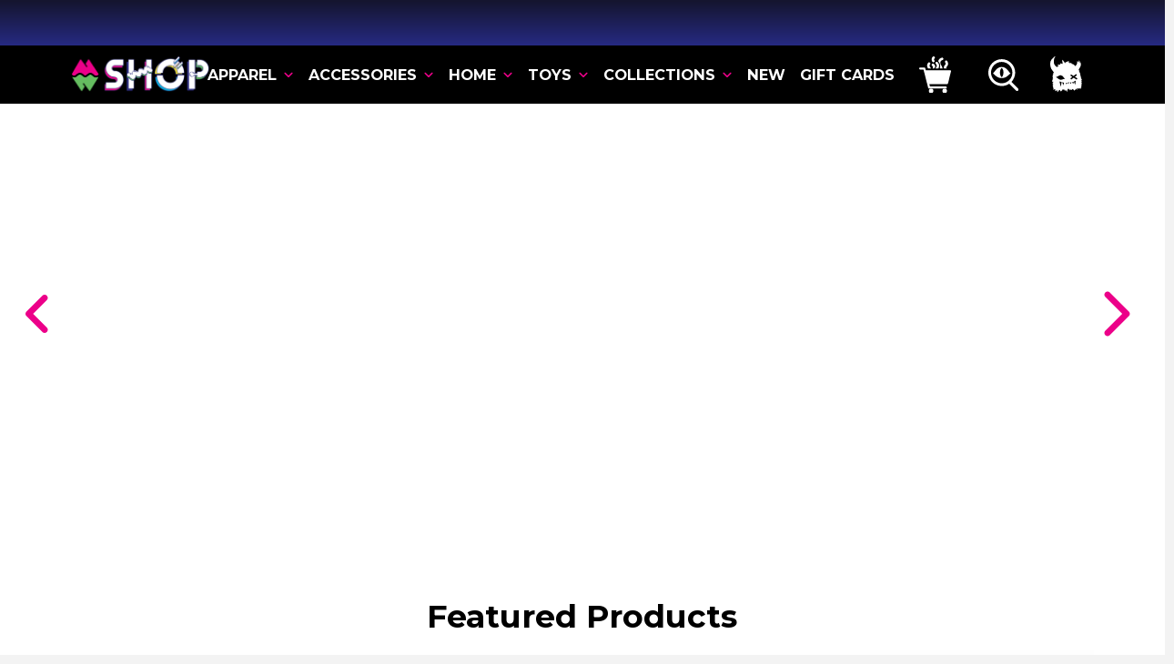

--- FILE ---
content_type: text/html; charset=UTF-8
request_url: https://shop.meowwolf.com/
body_size: 41449
content:
<!DOCTYPE html>
<html class="no-js" lang="en-US">
<head>
<meta charset="UTF-8">
<meta name="viewport" content="width=device-width, initial-scale=1.0">
<link rel="pingback" href="https://shop.meowwolf.com/xmlrpc.php">
<meta name='robots' content='index, follow, max-image-preview:large, max-snippet:-1, max-video-preview:-1' />
	<style>img:is([sizes="auto" i], [sizes^="auto," i]) { contain-intrinsic-size: 3000px 1500px }</style>
	<!-- Google Tag Manager -->
<script type="539b84bd33573d5509c0b395-text/javascript">(function(w,d,s,l,i){w[l]=w[l]||[];w[l].push({'gtm.start':
new Date().getTime(),event:'gtm.js'});var f=d.getElementsByTagName(s)[0],
j=d.createElement(s),dl=l!='dataLayer'?'&l='+l:'';j.async=true;j.src=
'https://www.googletagmanager.com/gtm.js?id='+i+dl;f.parentNode.insertBefore(j,f);
})(window,document,'script','dataLayer','GTM-PM8PC3L');</script>
<!-- End Google Tag Manager -->

	<!-- This site is optimized with the Yoast SEO plugin v26.7 - https://yoast.com/wordpress/plugins/seo/ -->
	<title>Shop Meow Wolf</title>
	<meta name="description" content="A shopping playground where fans and gift-givers can collect all the Meow Wolf-related products that the multiverse offers." />
	<link rel="canonical" href="https://shop.meowwolf.com/" />
	<meta property="og:locale" content="en_US" />
	<meta property="og:type" content="website" />
	<meta property="og:title" content="Shop Meow Wolf" />
	<meta property="og:description" content="A shopping playground where fans and gift-givers can collect all the Meow Wolf-related products that the multiverse offers." />
	<meta property="og:url" content="https://shop.meowwolf.com/" />
	<meta property="og:site_name" content="Meow Wolf" />
	<meta property="article:publisher" content="https://www.facebook.com/meowwolf.sf" />
	<meta property="article:modified_time" content="2026-01-08T19:38:48+00:00" />
	<meta property="og:image" content="https://shop.meowwolf.com/wp-content/uploads/2017/11/ShopBanner.jpg" />
	<meta property="og:image:width" content="1200" />
	<meta property="og:image:height" content="630" />
	<meta property="og:image:type" content="image/jpeg" />
	<meta name="twitter:card" content="summary_large_image" />
	<meta name="twitter:site" content="@meowwolf1" />
	<script type="application/ld+json" class="yoast-schema-graph">{"@context":"https://schema.org","@graph":[{"@type":"WebPage","@id":"https://shop.meowwolf.com/","url":"https://shop.meowwolf.com/","name":"Shop Meow Wolf","isPartOf":{"@id":"https://shop.meowwolf.com/#website"},"primaryImageOfPage":{"@id":"https://shop.meowwolf.com/#primaryimage"},"image":{"@id":"https://shop.meowwolf.com/#primaryimage"},"thumbnailUrl":"https://shop.meowwolf.com/wp-content/uploads/2017/11/ShopBanner.jpg","datePublished":"2025-02-27T20:50:59+00:00","dateModified":"2026-01-08T19:38:48+00:00","description":"A shopping playground where fans and gift-givers can collect all the Meow Wolf-related products that the multiverse offers.","breadcrumb":{"@id":"https://shop.meowwolf.com/#breadcrumb"},"inLanguage":"en-US","potentialAction":[{"@type":"ReadAction","target":["https://shop.meowwolf.com/"]}]},{"@type":"ImageObject","inLanguage":"en-US","@id":"https://shop.meowwolf.com/#primaryimage","url":"https://shop.meowwolf.com/wp-content/uploads/2017/11/ShopBanner.jpg","contentUrl":"https://shop.meowwolf.com/wp-content/uploads/2017/11/ShopBanner.jpg","width":1200,"height":630},{"@type":"BreadcrumbList","@id":"https://shop.meowwolf.com/#breadcrumb","itemListElement":[{"@type":"ListItem","position":1,"name":"Home"}]},{"@type":"WebSite","@id":"https://shop.meowwolf.com/#website","url":"https://shop.meowwolf.com/","name":"Meow Wolf","description":"Meow Wolf Shop","potentialAction":[{"@type":"SearchAction","target":{"@type":"EntryPoint","urlTemplate":"https://shop.meowwolf.com/?s={search_term_string}"},"query-input":{"@type":"PropertyValueSpecification","valueRequired":true,"valueName":"search_term_string"}}],"inLanguage":"en-US"}]}</script>
	<meta name="p:domain_verify" content="647e89c5a0e04f5696db1a05924f337f" />
	<!-- / Yoast SEO plugin. -->


<link rel='dns-prefetch' href='//web.squarecdn.com' />
<link rel='dns-prefetch' href='//cdn.usefathom.com' />
<link rel='dns-prefetch' href='//js.hs-scripts.com' />
<link rel="alternate" type="application/rss+xml" title="Meow Wolf &raquo; Feed" href="https://shop.meowwolf.com/feed/" />
<link rel="alternate" type="application/rss+xml" title="Meow Wolf &raquo; Comments Feed" href="https://shop.meowwolf.com/comments/feed/" />
<script type="539b84bd33573d5509c0b395-text/javascript">
/* <![CDATA[ */
window._wpemojiSettings = {"baseUrl":"https:\/\/s.w.org\/images\/core\/emoji\/16.0.1\/72x72\/","ext":".png","svgUrl":"https:\/\/s.w.org\/images\/core\/emoji\/16.0.1\/svg\/","svgExt":".svg","source":{"concatemoji":"https:\/\/shop.meowwolf.com\/wp-includes\/js\/wp-emoji-release.min.js?ver=6660ce52b2e17f04e4a80f3e609c4128"}};
/*! This file is auto-generated */
!function(s,n){var o,i,e;function c(e){try{var t={supportTests:e,timestamp:(new Date).valueOf()};sessionStorage.setItem(o,JSON.stringify(t))}catch(e){}}function p(e,t,n){e.clearRect(0,0,e.canvas.width,e.canvas.height),e.fillText(t,0,0);var t=new Uint32Array(e.getImageData(0,0,e.canvas.width,e.canvas.height).data),a=(e.clearRect(0,0,e.canvas.width,e.canvas.height),e.fillText(n,0,0),new Uint32Array(e.getImageData(0,0,e.canvas.width,e.canvas.height).data));return t.every(function(e,t){return e===a[t]})}function u(e,t){e.clearRect(0,0,e.canvas.width,e.canvas.height),e.fillText(t,0,0);for(var n=e.getImageData(16,16,1,1),a=0;a<n.data.length;a++)if(0!==n.data[a])return!1;return!0}function f(e,t,n,a){switch(t){case"flag":return n(e,"\ud83c\udff3\ufe0f\u200d\u26a7\ufe0f","\ud83c\udff3\ufe0f\u200b\u26a7\ufe0f")?!1:!n(e,"\ud83c\udde8\ud83c\uddf6","\ud83c\udde8\u200b\ud83c\uddf6")&&!n(e,"\ud83c\udff4\udb40\udc67\udb40\udc62\udb40\udc65\udb40\udc6e\udb40\udc67\udb40\udc7f","\ud83c\udff4\u200b\udb40\udc67\u200b\udb40\udc62\u200b\udb40\udc65\u200b\udb40\udc6e\u200b\udb40\udc67\u200b\udb40\udc7f");case"emoji":return!a(e,"\ud83e\udedf")}return!1}function g(e,t,n,a){var r="undefined"!=typeof WorkerGlobalScope&&self instanceof WorkerGlobalScope?new OffscreenCanvas(300,150):s.createElement("canvas"),o=r.getContext("2d",{willReadFrequently:!0}),i=(o.textBaseline="top",o.font="600 32px Arial",{});return e.forEach(function(e){i[e]=t(o,e,n,a)}),i}function t(e){var t=s.createElement("script");t.src=e,t.defer=!0,s.head.appendChild(t)}"undefined"!=typeof Promise&&(o="wpEmojiSettingsSupports",i=["flag","emoji"],n.supports={everything:!0,everythingExceptFlag:!0},e=new Promise(function(e){s.addEventListener("DOMContentLoaded",e,{once:!0})}),new Promise(function(t){var n=function(){try{var e=JSON.parse(sessionStorage.getItem(o));if("object"==typeof e&&"number"==typeof e.timestamp&&(new Date).valueOf()<e.timestamp+604800&&"object"==typeof e.supportTests)return e.supportTests}catch(e){}return null}();if(!n){if("undefined"!=typeof Worker&&"undefined"!=typeof OffscreenCanvas&&"undefined"!=typeof URL&&URL.createObjectURL&&"undefined"!=typeof Blob)try{var e="postMessage("+g.toString()+"("+[JSON.stringify(i),f.toString(),p.toString(),u.toString()].join(",")+"));",a=new Blob([e],{type:"text/javascript"}),r=new Worker(URL.createObjectURL(a),{name:"wpTestEmojiSupports"});return void(r.onmessage=function(e){c(n=e.data),r.terminate(),t(n)})}catch(e){}c(n=g(i,f,p,u))}t(n)}).then(function(e){for(var t in e)n.supports[t]=e[t],n.supports.everything=n.supports.everything&&n.supports[t],"flag"!==t&&(n.supports.everythingExceptFlag=n.supports.everythingExceptFlag&&n.supports[t]);n.supports.everythingExceptFlag=n.supports.everythingExceptFlag&&!n.supports.flag,n.DOMReady=!1,n.readyCallback=function(){n.DOMReady=!0}}).then(function(){return e}).then(function(){var e;n.supports.everything||(n.readyCallback(),(e=n.source||{}).concatemoji?t(e.concatemoji):e.wpemoji&&e.twemoji&&(t(e.twemoji),t(e.wpemoji)))}))}((window,document),window._wpemojiSettings);
/* ]]> */
</script>
<link rel='stylesheet' id='wc-square-payments-sdk-css-css' href='https://shop.meowwolf.com/wp-content/plugins/squarewoosync-pro/assets/styles/checkout.css?ver=9.0.4' type='text/css' media='all' />
<style id='wp-emoji-styles-inline-css' type='text/css'>

	img.wp-smiley, img.emoji {
		display: inline !important;
		border: none !important;
		box-shadow: none !important;
		height: 1em !important;
		width: 1em !important;
		margin: 0 0.07em !important;
		vertical-align: -0.1em !important;
		background: none !important;
		padding: 0 !important;
	}
</style>
<link rel='stylesheet' id='wp-block-library-css' href='https://shop.meowwolf.com/wp-includes/css/dist/block-library/style.min.css?ver=6660ce52b2e17f04e4a80f3e609c4128' type='text/css' media='all' />
<style id='wp-block-library-theme-inline-css' type='text/css'>
.wp-block-audio :where(figcaption){color:#555;font-size:13px;text-align:center}.is-dark-theme .wp-block-audio :where(figcaption){color:#ffffffa6}.wp-block-audio{margin:0 0 1em}.wp-block-code{border:1px solid #ccc;border-radius:4px;font-family:Menlo,Consolas,monaco,monospace;padding:.8em 1em}.wp-block-embed :where(figcaption){color:#555;font-size:13px;text-align:center}.is-dark-theme .wp-block-embed :where(figcaption){color:#ffffffa6}.wp-block-embed{margin:0 0 1em}.blocks-gallery-caption{color:#555;font-size:13px;text-align:center}.is-dark-theme .blocks-gallery-caption{color:#ffffffa6}:root :where(.wp-block-image figcaption){color:#555;font-size:13px;text-align:center}.is-dark-theme :root :where(.wp-block-image figcaption){color:#ffffffa6}.wp-block-image{margin:0 0 1em}.wp-block-pullquote{border-bottom:4px solid;border-top:4px solid;color:currentColor;margin-bottom:1.75em}.wp-block-pullquote cite,.wp-block-pullquote footer,.wp-block-pullquote__citation{color:currentColor;font-size:.8125em;font-style:normal;text-transform:uppercase}.wp-block-quote{border-left:.25em solid;margin:0 0 1.75em;padding-left:1em}.wp-block-quote cite,.wp-block-quote footer{color:currentColor;font-size:.8125em;font-style:normal;position:relative}.wp-block-quote:where(.has-text-align-right){border-left:none;border-right:.25em solid;padding-left:0;padding-right:1em}.wp-block-quote:where(.has-text-align-center){border:none;padding-left:0}.wp-block-quote.is-large,.wp-block-quote.is-style-large,.wp-block-quote:where(.is-style-plain){border:none}.wp-block-search .wp-block-search__label{font-weight:700}.wp-block-search__button{border:1px solid #ccc;padding:.375em .625em}:where(.wp-block-group.has-background){padding:1.25em 2.375em}.wp-block-separator.has-css-opacity{opacity:.4}.wp-block-separator{border:none;border-bottom:2px solid;margin-left:auto;margin-right:auto}.wp-block-separator.has-alpha-channel-opacity{opacity:1}.wp-block-separator:not(.is-style-wide):not(.is-style-dots){width:100px}.wp-block-separator.has-background:not(.is-style-dots){border-bottom:none;height:1px}.wp-block-separator.has-background:not(.is-style-wide):not(.is-style-dots){height:2px}.wp-block-table{margin:0 0 1em}.wp-block-table td,.wp-block-table th{word-break:normal}.wp-block-table :where(figcaption){color:#555;font-size:13px;text-align:center}.is-dark-theme .wp-block-table :where(figcaption){color:#ffffffa6}.wp-block-video :where(figcaption){color:#555;font-size:13px;text-align:center}.is-dark-theme .wp-block-video :where(figcaption){color:#ffffffa6}.wp-block-video{margin:0 0 1em}:root :where(.wp-block-template-part.has-background){margin-bottom:0;margin-top:0;padding:1.25em 2.375em}
</style>
<style id='classic-theme-styles-inline-css' type='text/css'>
/*! This file is auto-generated */
.wp-block-button__link{color:#fff;background-color:#32373c;border-radius:9999px;box-shadow:none;text-decoration:none;padding:calc(.667em + 2px) calc(1.333em + 2px);font-size:1.125em}.wp-block-file__button{background:#32373c;color:#fff;text-decoration:none}
</style>
<style id='safe-svg-svg-icon-style-inline-css' type='text/css'>
.safe-svg-cover{text-align:center}.safe-svg-cover .safe-svg-inside{display:inline-block;max-width:100%}.safe-svg-cover svg{fill:currentColor;height:100%;max-height:100%;max-width:100%;width:100%}

</style>
<style id='global-styles-inline-css' type='text/css'>
:root{--wp--preset--aspect-ratio--square: 1;--wp--preset--aspect-ratio--4-3: 4/3;--wp--preset--aspect-ratio--3-4: 3/4;--wp--preset--aspect-ratio--3-2: 3/2;--wp--preset--aspect-ratio--2-3: 2/3;--wp--preset--aspect-ratio--16-9: 16/9;--wp--preset--aspect-ratio--9-16: 9/16;--wp--preset--color--black: #000000;--wp--preset--color--cyan-bluish-gray: #abb8c3;--wp--preset--color--white: #ffffff;--wp--preset--color--pale-pink: #f78da7;--wp--preset--color--vivid-red: #cf2e2e;--wp--preset--color--luminous-vivid-orange: #ff6900;--wp--preset--color--luminous-vivid-amber: #fcb900;--wp--preset--color--light-green-cyan: #7bdcb5;--wp--preset--color--vivid-green-cyan: #00d084;--wp--preset--color--pale-cyan-blue: #8ed1fc;--wp--preset--color--vivid-cyan-blue: #0693e3;--wp--preset--color--vivid-purple: #9b51e0;--wp--preset--gradient--vivid-cyan-blue-to-vivid-purple: linear-gradient(135deg,rgba(6,147,227,1) 0%,rgb(155,81,224) 100%);--wp--preset--gradient--light-green-cyan-to-vivid-green-cyan: linear-gradient(135deg,rgb(122,220,180) 0%,rgb(0,208,130) 100%);--wp--preset--gradient--luminous-vivid-amber-to-luminous-vivid-orange: linear-gradient(135deg,rgba(252,185,0,1) 0%,rgba(255,105,0,1) 100%);--wp--preset--gradient--luminous-vivid-orange-to-vivid-red: linear-gradient(135deg,rgba(255,105,0,1) 0%,rgb(207,46,46) 100%);--wp--preset--gradient--very-light-gray-to-cyan-bluish-gray: linear-gradient(135deg,rgb(238,238,238) 0%,rgb(169,184,195) 100%);--wp--preset--gradient--cool-to-warm-spectrum: linear-gradient(135deg,rgb(74,234,220) 0%,rgb(151,120,209) 20%,rgb(207,42,186) 40%,rgb(238,44,130) 60%,rgb(251,105,98) 80%,rgb(254,248,76) 100%);--wp--preset--gradient--blush-light-purple: linear-gradient(135deg,rgb(255,206,236) 0%,rgb(152,150,240) 100%);--wp--preset--gradient--blush-bordeaux: linear-gradient(135deg,rgb(254,205,165) 0%,rgb(254,45,45) 50%,rgb(107,0,62) 100%);--wp--preset--gradient--luminous-dusk: linear-gradient(135deg,rgb(255,203,112) 0%,rgb(199,81,192) 50%,rgb(65,88,208) 100%);--wp--preset--gradient--pale-ocean: linear-gradient(135deg,rgb(255,245,203) 0%,rgb(182,227,212) 50%,rgb(51,167,181) 100%);--wp--preset--gradient--electric-grass: linear-gradient(135deg,rgb(202,248,128) 0%,rgb(113,206,126) 100%);--wp--preset--gradient--midnight: linear-gradient(135deg,rgb(2,3,129) 0%,rgb(40,116,252) 100%);--wp--preset--font-size--small: 13px;--wp--preset--font-size--medium: 20px;--wp--preset--font-size--large: 36px;--wp--preset--font-size--x-large: 42px;--wp--preset--spacing--20: 0.44rem;--wp--preset--spacing--30: 0.67rem;--wp--preset--spacing--40: 1rem;--wp--preset--spacing--50: 1.5rem;--wp--preset--spacing--60: 2.25rem;--wp--preset--spacing--70: 3.38rem;--wp--preset--spacing--80: 5.06rem;--wp--preset--shadow--natural: 6px 6px 9px rgba(0, 0, 0, 0.2);--wp--preset--shadow--deep: 12px 12px 50px rgba(0, 0, 0, 0.4);--wp--preset--shadow--sharp: 6px 6px 0px rgba(0, 0, 0, 0.2);--wp--preset--shadow--outlined: 6px 6px 0px -3px rgba(255, 255, 255, 1), 6px 6px rgba(0, 0, 0, 1);--wp--preset--shadow--crisp: 6px 6px 0px rgba(0, 0, 0, 1);}:where(.is-layout-flex){gap: 0.5em;}:where(.is-layout-grid){gap: 0.5em;}body .is-layout-flex{display: flex;}.is-layout-flex{flex-wrap: wrap;align-items: center;}.is-layout-flex > :is(*, div){margin: 0;}body .is-layout-grid{display: grid;}.is-layout-grid > :is(*, div){margin: 0;}:where(.wp-block-columns.is-layout-flex){gap: 2em;}:where(.wp-block-columns.is-layout-grid){gap: 2em;}:where(.wp-block-post-template.is-layout-flex){gap: 1.25em;}:where(.wp-block-post-template.is-layout-grid){gap: 1.25em;}.has-black-color{color: var(--wp--preset--color--black) !important;}.has-cyan-bluish-gray-color{color: var(--wp--preset--color--cyan-bluish-gray) !important;}.has-white-color{color: var(--wp--preset--color--white) !important;}.has-pale-pink-color{color: var(--wp--preset--color--pale-pink) !important;}.has-vivid-red-color{color: var(--wp--preset--color--vivid-red) !important;}.has-luminous-vivid-orange-color{color: var(--wp--preset--color--luminous-vivid-orange) !important;}.has-luminous-vivid-amber-color{color: var(--wp--preset--color--luminous-vivid-amber) !important;}.has-light-green-cyan-color{color: var(--wp--preset--color--light-green-cyan) !important;}.has-vivid-green-cyan-color{color: var(--wp--preset--color--vivid-green-cyan) !important;}.has-pale-cyan-blue-color{color: var(--wp--preset--color--pale-cyan-blue) !important;}.has-vivid-cyan-blue-color{color: var(--wp--preset--color--vivid-cyan-blue) !important;}.has-vivid-purple-color{color: var(--wp--preset--color--vivid-purple) !important;}.has-black-background-color{background-color: var(--wp--preset--color--black) !important;}.has-cyan-bluish-gray-background-color{background-color: var(--wp--preset--color--cyan-bluish-gray) !important;}.has-white-background-color{background-color: var(--wp--preset--color--white) !important;}.has-pale-pink-background-color{background-color: var(--wp--preset--color--pale-pink) !important;}.has-vivid-red-background-color{background-color: var(--wp--preset--color--vivid-red) !important;}.has-luminous-vivid-orange-background-color{background-color: var(--wp--preset--color--luminous-vivid-orange) !important;}.has-luminous-vivid-amber-background-color{background-color: var(--wp--preset--color--luminous-vivid-amber) !important;}.has-light-green-cyan-background-color{background-color: var(--wp--preset--color--light-green-cyan) !important;}.has-vivid-green-cyan-background-color{background-color: var(--wp--preset--color--vivid-green-cyan) !important;}.has-pale-cyan-blue-background-color{background-color: var(--wp--preset--color--pale-cyan-blue) !important;}.has-vivid-cyan-blue-background-color{background-color: var(--wp--preset--color--vivid-cyan-blue) !important;}.has-vivid-purple-background-color{background-color: var(--wp--preset--color--vivid-purple) !important;}.has-black-border-color{border-color: var(--wp--preset--color--black) !important;}.has-cyan-bluish-gray-border-color{border-color: var(--wp--preset--color--cyan-bluish-gray) !important;}.has-white-border-color{border-color: var(--wp--preset--color--white) !important;}.has-pale-pink-border-color{border-color: var(--wp--preset--color--pale-pink) !important;}.has-vivid-red-border-color{border-color: var(--wp--preset--color--vivid-red) !important;}.has-luminous-vivid-orange-border-color{border-color: var(--wp--preset--color--luminous-vivid-orange) !important;}.has-luminous-vivid-amber-border-color{border-color: var(--wp--preset--color--luminous-vivid-amber) !important;}.has-light-green-cyan-border-color{border-color: var(--wp--preset--color--light-green-cyan) !important;}.has-vivid-green-cyan-border-color{border-color: var(--wp--preset--color--vivid-green-cyan) !important;}.has-pale-cyan-blue-border-color{border-color: var(--wp--preset--color--pale-cyan-blue) !important;}.has-vivid-cyan-blue-border-color{border-color: var(--wp--preset--color--vivid-cyan-blue) !important;}.has-vivid-purple-border-color{border-color: var(--wp--preset--color--vivid-purple) !important;}.has-vivid-cyan-blue-to-vivid-purple-gradient-background{background: var(--wp--preset--gradient--vivid-cyan-blue-to-vivid-purple) !important;}.has-light-green-cyan-to-vivid-green-cyan-gradient-background{background: var(--wp--preset--gradient--light-green-cyan-to-vivid-green-cyan) !important;}.has-luminous-vivid-amber-to-luminous-vivid-orange-gradient-background{background: var(--wp--preset--gradient--luminous-vivid-amber-to-luminous-vivid-orange) !important;}.has-luminous-vivid-orange-to-vivid-red-gradient-background{background: var(--wp--preset--gradient--luminous-vivid-orange-to-vivid-red) !important;}.has-very-light-gray-to-cyan-bluish-gray-gradient-background{background: var(--wp--preset--gradient--very-light-gray-to-cyan-bluish-gray) !important;}.has-cool-to-warm-spectrum-gradient-background{background: var(--wp--preset--gradient--cool-to-warm-spectrum) !important;}.has-blush-light-purple-gradient-background{background: var(--wp--preset--gradient--blush-light-purple) !important;}.has-blush-bordeaux-gradient-background{background: var(--wp--preset--gradient--blush-bordeaux) !important;}.has-luminous-dusk-gradient-background{background: var(--wp--preset--gradient--luminous-dusk) !important;}.has-pale-ocean-gradient-background{background: var(--wp--preset--gradient--pale-ocean) !important;}.has-electric-grass-gradient-background{background: var(--wp--preset--gradient--electric-grass) !important;}.has-midnight-gradient-background{background: var(--wp--preset--gradient--midnight) !important;}.has-small-font-size{font-size: var(--wp--preset--font-size--small) !important;}.has-medium-font-size{font-size: var(--wp--preset--font-size--medium) !important;}.has-large-font-size{font-size: var(--wp--preset--font-size--large) !important;}.has-x-large-font-size{font-size: var(--wp--preset--font-size--x-large) !important;}
:where(.wp-block-post-template.is-layout-flex){gap: 1.25em;}:where(.wp-block-post-template.is-layout-grid){gap: 1.25em;}
:where(.wp-block-columns.is-layout-flex){gap: 2em;}:where(.wp-block-columns.is-layout-grid){gap: 2em;}
:root :where(.wp-block-pullquote){font-size: 1.5em;line-height: 1.6;}
</style>
<link rel='stylesheet' id='minds-style-css' href='https://shop.meowwolf.com/wp-content/plugins/99minds-gift-card/assets/css/style.css?ver=1.0' type='text/css' media='all' />
<link rel='stylesheet' id='auth0-widget-css' href='https://shop.meowwolf.com/wp-content/plugins/auth0/assets/css/main.css?ver=4.6.2' type='text/css' media='all' />
<link rel='stylesheet' id='tco_woo_front_css-css' href='https://shop.meowwolf.com/wp-content/plugins/tco-woo-checkout-editor//assets/css/front.css?ver=2.2.7' type='text/css' media='all' />
<link rel='stylesheet' id='woocommerce-smallscreen-css' href='https://shop.meowwolf.com/wp-content/plugins/woocommerce/assets/css/woocommerce-smallscreen.css?ver=10.4.3' type='text/css' media='only screen and (max-width: 768px)' />
<style id='woocommerce-inline-inline-css' type='text/css'>
.woocommerce form .form-row .required { visibility: visible; }
</style>
<link rel='stylesheet' id='x-stack-css' href='https://shop.meowwolf.com/wp-content/themes/pro/framework/dist/css/site/stacks/renew.css?ver=6.7.9' type='text/css' media='all' />
<link rel='stylesheet' id='x-woocommerce-css' href='https://shop.meowwolf.com/wp-content/themes/pro/framework/dist/css/site/woocommerce/renew.css?ver=6.7.9' type='text/css' media='all' />
<link rel='stylesheet' id='x-child-css' href='https://shop.meowwolf.com/wp-content/themes/pro-child/style.css?ver=6.7.9' type='text/css' media='all' />
<link rel='stylesheet' id='searchwp-live-search-css' href='https://shop.meowwolf.com/wp-content/plugins/searchwp-live-ajax-search/assets/styles/style.min.css?ver=1.8.7' type='text/css' media='all' />
<style id='searchwp-live-search-inline-css' type='text/css'>
.searchwp-live-search-result .searchwp-live-search-result--title a {
  font-size: 16px;
}
.searchwp-live-search-result .searchwp-live-search-result--price {
  font-size: 14px;
}
.searchwp-live-search-result .searchwp-live-search-result--add-to-cart .button {
  font-size: 14px;
}

</style>
<link rel='stylesheet' id='wc-pb-checkout-blocks-css' href='https://shop.meowwolf.com/wp-content/plugins/woocommerce-product-bundles/assets/css/frontend/checkout-blocks.css?ver=8.5.5' type='text/css' media='all' />
<link rel='stylesheet' id='searchwp-forms-css' href='https://shop.meowwolf.com/wp-content/plugins/searchwp/assets/css/frontend/search-forms.min.css?ver=4.5.6' type='text/css' media='all' />
<link rel='stylesheet' id='wcwl_frontend-css' href='https://shop.meowwolf.com/wp-content/plugins/woocommerce-waitlist/includes/css/src/wcwl_frontend.min.css?ver=2.5.1' type='text/css' media='all' />
<link rel='stylesheet' id='dashicons-css' href='https://shop.meowwolf.com/wp-includes/css/dashicons.min.css?ver=6660ce52b2e17f04e4a80f3e609c4128' type='text/css' media='all' />
<link rel='stylesheet' id='wqpmb-style-css' href='https://shop.meowwolf.com/wp-content/plugins/wc-quantity-plus-minus-button/assets/css/style.css?ver=1.0.0' type='text/css' media='all' />
<link rel='stylesheet' id='woo_discount_pro_style-css' href='https://shop.meowwolf.com/wp-content/plugins/woo-discount-rules-pro/Assets/Css/awdr_style.css?ver=2.6.13' type='text/css' media='all' />
<link rel='stylesheet' id='wc-bundle-style-css' href='https://shop.meowwolf.com/wp-content/plugins/woocommerce-product-bundles/assets/css/frontend/woocommerce.css?ver=8.5.5' type='text/css' media='all' />
<style id='cs-inline-css' type='text/css'>
@media (min-width:1200px){.x-hide-xl{display:none !important;}}@media (min-width:979px) and (max-width:1199px){.x-hide-lg{display:none !important;}}@media (min-width:767px) and (max-width:978px){.x-hide-md{display:none !important;}}@media (min-width:480px) and (max-width:766px){.x-hide-sm{display:none !important;}}@media (max-width:479px){.x-hide-xs{display:none !important;}} a,h1 a:hover,h2 a:hover,h3 a:hover,h4 a:hover,h5 a:hover,h6 a:hover,.x-comment-time:hover,#reply-title small a,.comment-reply-link:hover,.x-comment-author a:hover,.x-recent-posts a:hover .h-recent-posts{color:#EC0089;}a:hover,#reply-title small a:hover{color:#EC0089bf;}.entry-title i,.entry-title svg{color:#dddddd;}.woocommerce .price > .amount,.woocommerce .price > ins > .amount,.woocommerce li.product .entry-header h3 a:hover,.woocommerce .star-rating:before,.woocommerce .star-rating span:before{color:#EC0089;}a.x-img-thumbnail:hover,li.bypostauthor > article.comment{border-color:#EC0089;}.woocommerce li.comment.bypostauthor .star-rating-container{border-color:#EC0089 !important;}.flex-direction-nav a,.flex-control-nav a:hover,.flex-control-nav a.flex-active,.x-dropcap,.x-skill-bar .bar,.x-pricing-column.featured h2,.h-comments-title small,.x-pagination a:hover,.woocommerce-pagination a:hover,.x-entry-share .x-share:hover,.entry-thumb,.widget_tag_cloud .tagcloud a:hover,.widget_product_tag_cloud .tagcloud a:hover,.x-highlight,.x-recent-posts .x-recent-posts-img:after,.x-portfolio-filters{background-color:#EC0089;}.x-portfolio-filters:hover{background-color:#EC0089bf;}.woocommerce .onsale,.widget_price_filter .ui-slider .ui-slider-range,.woocommerce #comments li.comment.bypostauthor article.comment:before{background-color:#EC0089;}.x-main{width:calc(72% - 3.20197%);}.x-sidebar{width:calc(100% - 3.20197% - 72%);}.h-landmark{font-weight:400;}.x-comment-author a{color:#333;}.woocommerce .price > .from,.woocommerce .price > del,.woocommerce p.stars span a:after,.widget_price_filter .price_slider_amount .button,.widget_shopping_cart .buttons .button{color:#333;}.x-comment-author a,.comment-form-author label,.comment-form-email label,.comment-form-url label,.comment-form-rating label,.comment-form-comment label,.widget_calendar #wp-calendar caption,.widget_calendar #wp-calendar th,.x-accordion-heading .x-accordion-toggle,.x-nav-tabs > li > a:hover,.x-nav-tabs > .active > a,.x-nav-tabs > .active > a:hover{color:#272727;}.widget_calendar #wp-calendar th{border-bottom-color:#272727;}.x-pagination span.current,.woocommerce-pagination span[aria-current],.x-portfolio-filters-menu,.widget_tag_cloud .tagcloud a,.h-feature-headline span i,.widget_price_filter .ui-slider .ui-slider-handle{background-color:#272727;}@media (max-width:978.98px){}html{font-size:14px;}@media (min-width:479px){html{font-size:14px;}}@media (min-width:766px){html{font-size:14px;}}@media (min-width:978px){html{font-size:14px;}}@media (min-width:1199px){html{font-size:14px;}}body{font-style:normal;font-weight:400;color:#333;background-color:#f3f3f3;}.w-b{font-weight:400 !important;}h1,h2,h3,h4,h5,h6,.h1,.h2,.h3,.h4,.h5,.h6,.x-text-headline{font-family:"Montserrat",sans-serif;font-style:normal;font-weight:700;}h1,.h1{letter-spacing:-0.035em;}h2,.h2{letter-spacing:-0.035em;}h3,.h3{letter-spacing:-0.035em;}h4,.h4{letter-spacing:-0.035em;}h5,.h5{letter-spacing:-0.035em;}h6,.h6{letter-spacing:-0.035em;}.w-h{font-weight:700 !important;}.x-container.width{width:88%;}.x-container.max{max-width:1200px;}.x-bar-content.x-container.width{flex-basis:88%;}.x-main.full{float:none;clear:both;display:block;width:auto;}@media (max-width:978.98px){.x-main.full,.x-main.left,.x-main.right,.x-sidebar.left,.x-sidebar.right{float:none;display:block;width:auto !important;}}.entry-header,.entry-content{font-size:1rem;}body,input,button,select,textarea{font-family:"Montserrat",sans-serif;}h1,h2,h3,h4,h5,h6,.h1,.h2,.h3,.h4,.h5,.h6,h1 a,h2 a,h3 a,h4 a,h5 a,h6 a,.h1 a,.h2 a,.h3 a,.h4 a,.h5 a,.h6 a,blockquote{color:#272727;}.cfc-h-tx{color:#272727 !important;}.cfc-h-bd{border-color:#272727 !important;}.cfc-h-bg{background-color:#272727 !important;}.cfc-b-tx{color:#333 !important;}.cfc-b-bd{border-color:#333 !important;}.cfc-b-bg{background-color:#333 !important;}.x-btn,.button,[type="submit"]{color:#ffffff;border-color:#EC0089;background-color:#EC0089;text-shadow:0 0.075em 0.075em rgba(0,0,0,0.5);border-radius:100em;}.x-btn:hover,.button:hover,[type="submit"]:hover{color:#EC0089;border-color:#EC0089;background-color:#FFF;text-shadow:0 0.075em 0.075em rgba(0,0,0,0.5);}.x-btn.x-btn-real,.x-btn.x-btn-real:hover{margin-bottom:0.25em;text-shadow:0 0.075em 0.075em rgba(0,0,0,0.65);}.x-btn.x-btn-real{box-shadow:0 0.25em 0 0 #EC0089,0 4px 9px rgba(0,0,0,0.75);}.x-btn.x-btn-real:hover{box-shadow:0 0.25em 0 0 #fff,0 4px 9px rgba(0,0,0,0.75);}.x-btn.x-btn-flat,.x-btn.x-btn-flat:hover{margin-bottom:0;text-shadow:0 0.075em 0.075em rgba(0,0,0,0.65);box-shadow:none;}.x-btn.x-btn-transparent,.x-btn.x-btn-transparent:hover{margin-bottom:0;border-width:3px;text-shadow:none;text-transform:uppercase;background-color:transparent;box-shadow:none;}.woocommerce-MyAccount-navigation-link a{color:#333;}.woocommerce-MyAccount-navigation-link a:hover,.woocommerce-MyAccount-navigation-link.is-active a{color:#272727;}.cart_item .product-remove a{color:#333;}.cart_item .product-remove a:hover{color:#272727;}.cart_item .product-name a{color:#272727;}.cart_item .product-name a:hover{color:#EC0089;}.woocommerce p.stars span a{background-color:#EC0089;}body .gform_wrapper .gfield_required{color:#EC0089;}body .gform_wrapper h2.gsection_title,body .gform_wrapper h3.gform_title,body .gform_wrapper .top_label .gfield_label,body .gform_wrapper .left_label .gfield_label,body .gform_wrapper .right_label .gfield_label{font-weight:700;}body .gform_wrapper h2.gsection_title{letter-spacing:-0.035em!important;}body .gform_wrapper h3.gform_title{letter-spacing:-0.035em!important;}body .gform_wrapper .top_label .gfield_label,body .gform_wrapper .left_label .gfield_label,body .gform_wrapper .right_label .gfield_label{color:#272727;}body .gform_wrapper .validation_message{font-weight:400;}.bg .mejs-container,.x-video .mejs-container{position:unset !important;} .m7fm8-0.x-bar{height:50px;background-color:#15152F;}.m7fm8-0 .x-bar-content{height:50px;}.m7fm8-0.x-bar-outer-spacers:after,.m7fm8-0.x-bar-outer-spacers:before{flex-basis:20px;width:20px!important;height:20px;}.m7fm8-0.x-bar-space{height:50px;}.m7fm8-1.x-bar{border-top-width:0;border-right-width:0;border-bottom-width:0;border-left-width:0;font-size:1em;}.m7fm8-1 .x-bar-content{display:flex;flex-direction:row;justify-content:space-between;align-items:center;}.m7fm8-1.x-bar-space{font-size:1em;}.m7fm8-2.x-bar{z-index:90000;}.m7fm8-3 .x-bar-content{flex-grow:0;flex-shrink:1;flex-basis:100%;}.m7fm8-4.x-bar{z-index:9999;}.m7fm8-5.x-bar{height:64px;background-color:#000;}.m7fm8-5 .x-bar-content{height:64px;}.m7fm8-5.x-bar-space{height:64px;}.m7fm8-6.x-bar-outer-spacers:after,.m7fm8-6.x-bar-outer-spacers:before{flex-basis:18px;width:18px!important;height:18px;}.m7fm8-7.x-bar{height:80px;background-color:#000000;}.m7fm8-7 .x-bar-content{height:80px;max-width:1200px;}.m7fm8-7.x-bar-space{height:80px;}.m7fm8-8{transform:translate(0px,0px);}.m7fm8-9.x-bar-container{display:flex;flex-direction:row;justify-content:space-between;align-items:center;flex-basis:auto;border-top-width:0;border-right-width:0;border-bottom-width:0;border-left-width:0;font-size:1em;z-index:auto;}.m7fm8-a.x-bar-container{flex-grow:1;}.m7fm8-b.x-bar-container{flex-shrink:0;}.m7fm8-d.x-bar-container{flex-grow:0;}.m7fm8-e.x-bar-container{margin-top:0px;margin-bottom:0px;}.m7fm8-f.x-bar-container{margin-right:auto;}.m7fm8-g.x-bar-container{margin-left:0px;}.m7fm8-h.x-bar-container{flex-shrink:1;}.m7fm8-i.x-bar-container{margin-right:0px;}.m7fm8-j.x-bar-container{margin-left:28px;}.m7fm8-k.x-bar-container{margin-left:auto;text-align:right;}.m7fm8-l.x-bar-container{margin-left:18px;}.m7fm8-m.x-text{margin-top:0em;margin-right:auto;margin-bottom:0em;margin-left:auto;}.m7fm8-n.x-text{border-top-width:0;border-right-width:0;border-bottom-width:0;border-left-width:0;font-family:"Montserrat",sans-serif;font-size:1em;font-style:normal;font-weight:700;line-height:inherit;letter-spacing:0em;text-transform:none;color:#FFF;}.m7fm8-n.x-text > :first-child{margin-top:0;}.m7fm8-n.x-text > :last-child{margin-bottom:0;}.m7fm8-p.x-row{z-index:auto;margin-right:auto;margin-left:auto;border-top-width:0;border-right-width:0;border-bottom-width:0;border-left-width:0;padding-top:1px;padding-right:1px;padding-bottom:1px;padding-left:1px;font-size:1em;}.m7fm8-p > .x-row-inner{flex-direction:row;justify-content:flex-start;align-items:stretch;align-content:stretch;margin-top:calc(((20px / 2) + 1px) * -1);margin-right:calc(((20px / 2) + 1px) * -1);margin-bottom:calc(((20px / 2) + 1px) * -1);margin-left:calc(((20px / 2) + 1px) * -1);}.m7fm8-p > .x-row-inner > *{margin-top:calc(20px / 2);margin-bottom:calc(20px / 2);margin-right:calc(20px / 2);margin-left:calc(20px / 2);}.m7fm8-q{--gap:20px;}.m7fm8-q > .x-row-inner > *:nth-child(3n - 0) {flex-basis:calc(25% - clamp(0px,var(--gap),9999px));}.m7fm8-q > .x-row-inner > *:nth-child(3n - 1) {flex-basis:calc(50% - clamp(0px,var(--gap),9999px));}.m7fm8-q > .x-row-inner > *:nth-child(3n - 2) {flex-basis:calc(25% - clamp(0px,var(--gap),9999px));}.m7fm8-r.x-col{z-index:1;border-top-width:0;border-right-width:0;border-bottom-width:0;border-left-width:0;font-size:1em;}.m7fm8-s.x-text{font-size:1em;}.m7fm8-s.x-text .x-text-content-text-primary{font-family:inherit;font-weight:inherit;line-height:1.4;}.m7fm8-t.x-text{border-top-width:0;border-right-width:0;border-bottom-width:0;border-left-width:0;}.m7fm8-t.x-text .x-text-content-text-primary{font-size:1em;font-style:normal;letter-spacing:0em;text-transform:none;color:rgba(0,0,0,1);}.m7fm8-u.x-text{margin-top:0em;margin-right:0em;margin-bottom:0.512em;margin-left:0em;font-size:1.563em;}.m7fm8-u.x-text .x-text-content-text-primary{font-family:"Montserrat",sans-serif;font-weight:700;line-height:1;}.m7fm8-v.x-image{display:block;font-size:1em;border-top-width:0;border-right-width:0;border-bottom-width:0;border-left-width:0;}.m7fm8-v.x-image img{aspect-ratio:auto;}.m7fm8-w.x-image{max-width:155px;}.m7fm8-x.x-image{max-width:150px;}.m7fm8-y{margin-top:0em;margin-right:-0.75em;margin-bottom:0em;margin-left:-0.75em;font-size:1.15em;display:flex;flex-direction:row;justify-content:flex-start;align-items:center;flex-wrap:wrap;align-content:center;align-self:stretch;flex-grow:0;flex-shrink:0;flex-basis:auto;}.m7fm8-y > li,.m7fm8-y > li > a{flex-grow:0;flex-shrink:1;flex-basis:auto;}.m7fm8-z{font-size:54px;}.m7fm8-z,.m7fm8-z .x-anchor{transition-duration:300ms;transition-timing-function:cubic-bezier(0.400,0.000,0.200,1.000);}.m7fm8-10 .x-dropdown {width:210px;font-size:18px;border-top-width:0;border-right-width:0;border-bottom-width:0;border-left-width:0;border-top-left-radius:3px;border-top-right-radius:3px;border-bottom-right-radius:3px;border-bottom-left-radius:3px;padding-top:5px;padding-right:0px;padding-bottom:5px;padding-left:0px;background-color:#000000;box-shadow:0em 0.85em 235em 0em rgba(0,18,36,0.33);transition-duration:500ms,500ms,0s;transition-timing-function:cubic-bezier(0.400,0.000,0.200,1.000);}.m7fm8-10 .x-dropdown:not(.x-active) {transition-delay:0s,0s,500ms;}.m7fm8-10 .x-dropdown[data-x-stem-menu-top],.m7fm8-10 .x-dropdown[data-x-stem-root] {margin-top:18px;margin-right:0px;margin-bottom:0px;margin-left:-7px;}.m7fm8-11 {width:320px;}.m7fm8-12 {font-size:16px;border-top-left-radius:2px;border-top-right-radius:2px;border-bottom-right-radius:2px;border-bottom-left-radius:2px;padding-top:1.563em;padding-right:1.563em;padding-bottom:1.563em;padding-left:1.563em;background-color:rgb(255,255,255);}.m7fm8-13 {border-top-width:0;border-right-width:0;border-bottom-width:0;border-left-width:0;transition-duration:500ms,500ms,0s;transition-timing-function:cubic-bezier(0.400,0.000,0.200,1.000);}.m7fm8-13:not(.x-active) {transition-delay:0s,0s,500ms;}.m7fm8-14 {box-shadow:0em 0.15em 2em 0em rgba(0,0,0,0.15);}.m7fm8-15 {width:14em;}.m7fm8-16 {font-size:20px;border-top-left-radius:4px;border-top-right-radius:4px;border-bottom-right-radius:4px;border-bottom-left-radius:4px;background-color:#FFF;}.m7fm8-17 {width:100%;}.m7fm8-18 {min-width:100%;}.m7fm8-19 {display:flex;flex-direction:row;justify-content:flex-start;align-items:flex-start;width:50%;max-width:100%;}.m7fm8-1a.x-anchor {border-top-width:0;border-right-width:0;border-bottom-width:0;border-left-width:0;}.m7fm8-1a.x-anchor .x-anchor-content {display:flex;align-items:center;}.m7fm8-1c.x-anchor {font-size:1em;}.m7fm8-1d.x-anchor .x-anchor-content {flex-direction:row;}.m7fm8-1e.x-anchor .x-anchor-content {justify-content:center;}.m7fm8-1f.x-anchor .x-anchor-content {padding-top:0.167em;padding-right:0.5em;padding-bottom:0.167em;padding-left:0.5em;}.m7fm8-1f.x-anchor .x-anchor-text-primary {text-transform:uppercase;}.m7fm8-1f.x-anchor .x-anchor-sub-indicator {margin-left:7px;color:#EC0089;}.m7fm8-1f.x-anchor:hover .x-anchor-sub-indicator,.m7fm8-1f.x-anchor[class*="active"] .x-anchor-sub-indicator,[data-x-effect-provider*="colors"]:hover .m7fm8-1f.x-anchor .x-anchor-sub-indicator {color:#EC0089bf;}.m7fm8-1g.x-anchor .x-anchor-text-primary {font-family:"Montserrat",sans-serif;font-size:1em;font-style:normal;font-weight:700;color:#FFF;}.m7fm8-1g.x-anchor .x-anchor-sub-indicator {margin-top:0px;margin-right:0px;margin-bottom:0px;}.m7fm8-1g.x-anchor,.m7fm8-1g.x-anchor :not([data-x-particle]) {transition-duration:0ms;}.m7fm8-1h.x-anchor .x-anchor-text-primary {line-height:1.2;}.m7fm8-1h.x-anchor .x-anchor-sub-indicator {font-size:12px;}.m7fm8-1i.x-anchor:hover .x-anchor-text-primary,.m7fm8-1i.x-anchor[class*="active"] .x-anchor-text-primary,[data-x-effect-provider*="colors"]:hover .m7fm8-1i.x-anchor .x-anchor-text-primary {color:#EC0089;}.m7fm8-1j.x-anchor {border-top-left-radius:2px;border-top-right-radius:2px;border-bottom-right-radius:2px;border-bottom-left-radius:2px;font-size:14px;background-color:transparent;}.m7fm8-1j.x-anchor .x-anchor-content {justify-content:flex-start;padding-top:9px;padding-right:12px;padding-bottom:9px;padding-left:12px;}.m7fm8-1j.x-anchor:hover,.m7fm8-1j.x-anchor[class*="active"],[data-x-effect-provider*="colors"]:hover .m7fm8-1j.x-anchor {background-color:#EC0089;}.m7fm8-1j.x-anchor .x-anchor-text-primary {text-transform:capitalize;}.m7fm8-1j.x-anchor .x-anchor-sub-indicator {margin-left:9px;color:#272727;}.m7fm8-1k.x-anchor .x-anchor-text {margin-top:0px;margin-right:auto;margin-bottom:0px;margin-left:0px;}.m7fm8-1k.x-anchor:hover .x-anchor-sub-indicator,.m7fm8-1k.x-anchor[class*="active"] .x-anchor-sub-indicator,[data-x-effect-provider*="colors"]:hover .m7fm8-1k.x-anchor .x-anchor-sub-indicator {color:#EC0089;}.m7fm8-1l.x-anchor {width:75px;min-width:75px;max-width:75px;}.m7fm8-1l.x-anchor .x-toggle {color:rgba(0,0,0,1);}.m7fm8-1l.x-anchor:hover .x-toggle,.m7fm8-1l.x-anchor[class*="active"] .x-toggle,[data-x-effect-provider*="colors"]:hover .m7fm8-1l.x-anchor .x-toggle {color:rgba(0,0,0,0.5);}.m7fm8-1l.x-anchor .x-toggle-burger {width:10em;margin-top:3em;margin-bottom:3em;}.m7fm8-1l.x-anchor .x-toggle-burger-bun-t {transform:translate3d(0,calc(3em * -1),0);}.m7fm8-1l.x-anchor .x-toggle-burger-bun-b {transform:translate3d(0,3em,0);}.m7fm8-1m.x-anchor {height:5em;}.m7fm8-1n.x-anchor {background-color:rgba(255,255,255,0);}.m7fm8-1n.x-anchor .x-graphic-icon > svg{fill:rgba(0,0,0,1);}.m7fm8-1n.x-anchor:hover .x-graphic-icon > svg,.m7fm8-1n.x-anchor[class*="active"] .x-graphic-icon > svg,[data-x-effect-provider*="colors"]:hover .m7fm8-1n.x-anchor .x-graphic-icon > svg {fill:rgba(0,0,0,0.5);}.m7fm8-1n.x-anchor:hover .x-graphic-icon,.m7fm8-1n.x-anchor[class*="active"] .x-graphic-icon,[data-x-effect-provider*="colors"]:hover .m7fm8-1n.x-anchor .x-graphic-icon {color:rgba(0,0,0,0.5);}.m7fm8-1n.x-anchor .x-graphic-image {max-width:35px;}.m7fm8-1o.x-anchor .x-graphic-icon {font-size:1em;}.m7fm8-1o.x-anchor .x-toggle-burger {margin-right:0;margin-left:0;font-size:2px;}.m7fm8-1p.x-anchor .x-graphic {margin-top:5px;margin-right:5px;margin-bottom:5px;margin-left:5px;}.m7fm8-1p.x-anchor .x-graphic-icon {border-top-width:0;border-right-width:0;border-bottom-width:0;border-left-width:0;}.m7fm8-1q.x-anchor .x-graphic-icon {width:auto;}.m7fm8-1r .buttons .x-anchor {width:47.5%;border-top-width:1px;border-right-width:1px;border-bottom-width:1px;border-left-width:1px;border-top-style:solid;border-right-style:solid;border-bottom-style:solid;border-left-style:solid;font-size:0.75em;background-color:#EC0089;box-shadow:0em 0.15em 0.5em 0em rgba(0,0,0,0.05);}.m7fm8-1r .buttons .x-anchor .x-anchor-content {padding-top:0.75em;padding-right:1.25em;padding-bottom:0.75em;padding-left:1.25em;}.m7fm8-1r .buttons .x-anchor .x-anchor-text {margin-top:5px;margin-right:5px;margin-bottom:5px;margin-left:5px;}.m7fm8-1r .buttons .x-anchor .x-anchor-text-primary {font-family:"Montserrat",sans-serif;font-size:1em;font-style:normal;line-height:1;letter-spacing:0.15em;margin-right:calc(0.15em * -1);text-align:center;text-transform:uppercase;color:#FFF;}.m7fm8-1s .buttons .x-anchor {border-top-color:#EC0089;border-right-color:#EC0089;border-bottom-color:#EC0089;border-left-color:#EC0089;border-top-left-radius:4em;border-top-right-radius:4em;border-bottom-right-radius:4em;border-bottom-left-radius:4em;}.m7fm8-1s .buttons .x-anchor:hover,.m7fm8-1s .buttons .x-anchor[class*="active"],.m7fm8-1s [data-x-effect-provider*="colors"]:hover .buttons .x-anchor {background-color:#FFF;}.m7fm8-1s .buttons .x-anchor .x-anchor-text-primary {font-weight:700;}.m7fm8-1s .buttons .x-anchor:hover .x-anchor-text-primary,.m7fm8-1s .buttons .x-anchor[class*="active"] .x-anchor-text-primary,.m7fm8-1s [data-x-effect-provider*="colors"]:hover .buttons .x-anchor .x-anchor-text-primary {color:#EC0089;}.m7fm8-1t.x-anchor {height:3em;}.m7fm8-1t.x-anchor .x-graphic-icon {width:1em;}.m7fm8-1u.x-anchor {min-width:auto;max-width:auto;border-top-left-radius:0.35em;border-top-right-radius:0.35em;border-bottom-right-radius:0.35em;border-bottom-left-radius:0.35em;}.m7fm8-1u.x-anchor .x-anchor-content {padding-top:0.575em;padding-right:0.85em;padding-bottom:0.575em;padding-left:0.85em;}.m7fm8-1u.x-anchor .x-graphic-icon {font-size:1.25em;}.m7fm8-1v .buttons .x-anchor {border-top-color:rgba(0,0,0,0.065);border-right-color:rgba(0,0,0,0.065);border-bottom-color:rgba(0,0,0,0.065);border-left-color:rgba(0,0,0,0.065);border-top-left-radius:0.5em;border-top-right-radius:0.5em;border-bottom-right-radius:0.5em;border-bottom-left-radius:0.5em;}.m7fm8-1v .buttons .x-anchor:hover,.m7fm8-1v .buttons .x-anchor[class*="active"],.m7fm8-1v [data-x-effect-provider*="colors"]:hover .buttons .x-anchor {background-color:rgba(236,0,137,0.75);}.m7fm8-1v .buttons .x-anchor .x-anchor-text-primary {font-weight:400;}.m7fm8-1w.x-anchor {width:1.5em;height:1.5em;font-size:18px;}.m7fm8-1w.x-anchor .x-anchor-content {flex-direction:row-reverse;}.m7fm8-1w.x-anchor .x-graphic-icon > svg{fill:rgba(255,255,255,0.66);}.m7fm8-1w.x-anchor:hover .x-graphic-icon > svg,.m7fm8-1w.x-anchor[class*="active"] .x-graphic-icon > svg,[data-x-effect-provider*="colors"]:hover .m7fm8-1w.x-anchor .x-graphic-icon > svg {fill:#ffffff;}.m7fm8-1w.x-anchor:hover .x-graphic-icon,.m7fm8-1w.x-anchor[class*="active"] .x-graphic-icon,[data-x-effect-provider*="colors"]:hover .m7fm8-1w.x-anchor .x-graphic-icon {color:#ffffff;}.m7fm8-1w.x-anchor .x-toggle {color:#FFF;}.m7fm8-1w.x-anchor:hover .x-toggle,.m7fm8-1w.x-anchor[class*="active"] .x-toggle,[data-x-effect-provider*="colors"]:hover .m7fm8-1w.x-anchor .x-toggle {color:#EC0089;}.m7fm8-1w.x-anchor .x-toggle-burger {width:14em;margin-top:4em;margin-bottom:4em;}.m7fm8-1w.x-anchor .x-toggle-burger-bun-t {transform:translate3d(0,calc(4em * -1),0);}.m7fm8-1w.x-anchor .x-toggle-burger-bun-b {transform:translate3d(0,4em,0);}.m7fm8-1x.x-anchor {width:100%;max-width:100%;font-size:.5em;}.m7fm8-1x.x-anchor .x-anchor-content {padding-top:7px;padding-right:0px;padding-bottom:7px;padding-left:0px;}.m7fm8-1x.x-anchor .x-anchor-text-primary {line-height:1.1;}.m7fm8-1x.x-anchor .x-anchor-sub-indicator {margin-left:18px;font-size:1em;color:#FFF;}.m7fm8-1y li.empty{line-height:1.4;color:rgba(0,0,0,1);}.m7fm8-1y .cart_list{order:1;}.m7fm8-1y .mini_cart_item{border-top-width:1px;border-right-width:0px;border-bottom-width:0px;border-left-width:0px;border-top-style:solid;border-right-style:solid;border-bottom-style:solid;border-left-style:solid;border-top-color:rgba(0,0,0,0.065);border-right-color:transparent;border-bottom-color:transparent;border-left-color:transparent;padding-top:15px;padding-right:0px;padding-bottom:15px;padding-left:0px;}.m7fm8-1y .mini_cart_item img{width:70px;margin-right:15px;border-top-left-radius:5px;border-top-right-radius:5px;border-bottom-right-radius:5px;border-bottom-left-radius:5px;box-shadow:0em 0.15em 1em 0em rgba(0,0,0,0.05);}.rtl .m7fm8-1y .mini_cart_item img{margin-left:15px;margin-right:0;}.m7fm8-1y .mini_cart_item a{font-family:"Montserrat",sans-serif;font-size:1em;font-style:normal;font-weight:400;line-height:1.4;color:rgba(0,0,0,1);}.m7fm8-1y .mini_cart_item a:focus,.m7fm8-1y .mini_cart_item a:hover{color:rgba(0,0,0,0.5);}.m7fm8-1y .mini_cart_item .remove{width:calc(1em * 1.4);margin-left:15px;}.rtl .m7fm8-1y .mini_cart_item .remove{margin-left:0;margin-right:15px;}.m7fm8-1y .mini_cart_item .quantity{font-family:inherit;font-size:0.85em;font-style:normal;font-weight:inherit;line-height:1.9;color:rgba(0,0,0,1);}.m7fm8-1y .total{order:2;border-top-width:1px;border-right-width:0px;border-bottom-width:1px;border-left-width:0px;border-top-style:solid;border-right-style:solid;border-bottom-style:solid;border-left-style:solid;border-top-color:rgba(0,0,0,0.065);border-right-color:transparent;border-bottom-color:rgba(0,0,0,0.065);border-left-color:transparent;padding-top:10px;padding-right:0px;padding-bottom:10px;padding-left:0px;font-family:inherit;font-size:1em;font-style:normal;font-weight:inherit;line-height:1;text-align:center;color:rgba(0,0,0,1);}.m7fm8-1y .buttons{order:3;justify-content:space-between;margin-top:15px;margin-right:0px;margin-bottom:0px;margin-left:0px;border-top-width:0;border-right-width:0;border-bottom-width:0;border-left-width:0;}.m7fm8-1z{width:100%;height:auto;border-top-width:0;border-right-width:0;border-bottom-width:0;border-left-width:0;font-size:1em;}.m7fm8-1z .x-search-input{order:2;margin-top:0px;margin-right:0px;margin-bottom:0px;margin-left:0px;font-size:1em;font-style:normal;line-height:1.3;color:rgba(0,0,0,0.5);}.m7fm8-1z.x-search-has-content .x-search-input{color:rgba(0,0,0,1);}.m7fm8-1z .x-search-btn-submit{order:1;width:1em;height:1em;margin-top:1em;margin-right:0.64em;margin-bottom:1em;margin-left:1em;border-top-width:0;border-right-width:0;border-bottom-width:0;border-left-width:0;font-size:1em;color:rgba(0,0,0,1);}.m7fm8-1z .x-search-btn-clear{order:3;width:1em;height:1em;margin-top:1em;margin-right:1em;margin-bottom:1em;margin-left:0.64em;border-top-width:0;border-right-width:0;border-bottom-width:0;border-left-width:0;color:rgba(0,0,0,0.5);font-size:1em;}.m7fm8-1z .x-search-btn-clear:focus,.m7fm8-1z .x-search-btn-clear:hover{color:rgb(0,0,0);}.m7fm8-20{max-width:none;}.m7fm8-20 .x-search-input{font-family:inherit;font-weight:inherit;}.m7fm8-21{max-width:100%;background-color:#f9f9f9;}.m7fm8-21 .x-search-input{font-family:"Montserrat",sans-serif;font-weight:700;}.m7fm8-22{font-size:18px;transition-duration:500ms;}.m7fm8-22 .x-off-canvas-bg{background-color:#262A82d9;transition-duration:500ms;transition-timing-function:cubic-bezier(0.400,0.000,0.200,1.000);}.m7fm8-22 .x-off-canvas-close{width:calc(1em * 2.5);height:calc(1em * 2.5);font-size:18px;color:#FFF;transition-duration:0.3s,500ms,500ms;transition-timing-function:ease-in-out,cubic-bezier(0.400,0.000,0.200,1.000),cubic-bezier(0.400,0.000,0.200,1.000);}.m7fm8-22 .x-off-canvas-close:focus,.m7fm8-22 .x-off-canvas-close:hover{color:#EC0089;}.m7fm8-22 .x-off-canvas-content{width:100%;max-width:420px;padding-top:calc(18px * 2.5);padding-right:calc(18px * 2.5);padding-bottom:calc(18px * 2.5);padding-left:calc(18px * 2.5);border-top-width:0;border-right-width:0;border-bottom-width:0;border-left-width:0;background-color:#15152F;box-shadow:0em 1.25em 3.15em 0em rgba(0,18,36,0.27);transition-duration:500ms;transition-timing-function:cubic-bezier(0.400,0.000,0.200,1.000);}@media screen and (max-width:766px){.m7fm8-q > .x-row-inner > *:nth-child(1n - 0) {flex-basis:calc(100% - clamp(0px,var(--gap),9999px));}}@media screen and (max-width:479px){.m7fm8-q > .x-row-inner > *:nth-child(1n - 0) {flex-basis:calc(100% - clamp(0px,var(--gap),9999px));}.m7fm8-22 .x-off-canvas-close{width:calc(1em * 2);height:calc(1em * 2);}.m7fm8-22 .x-off-canvas-content{padding-top:calc(18px * 2);padding-right:calc(18px * 2);padding-bottom:calc(18px * 2);padding-left:calc(18px * 2);}}  .m7fm9-0.x-section{margin-top:0px;margin-right:0px;margin-bottom:0px;margin-left:0px;border-top-width:0;border-right-width:0;border-bottom-width:0;border-left-width:0;padding-top:0px;padding-right:0px;padding-bottom:0px;padding-left:0px;z-index:auto;}.m7fm9-1.x-row{z-index:auto;margin-right:auto;margin-left:auto;border-top-width:0;border-right-width:0;border-bottom-width:0;border-left-width:0;padding-top:1px;padding-right:1px;padding-bottom:1px;padding-left:1px;font-size:1em;}.m7fm9-1 > .x-row-inner{flex-direction:row;justify-content:flex-start;align-items:stretch;align-content:stretch;margin-top:calc(((20px / 2) + 1px) * -1);margin-right:calc(((20px / 2) + 1px) * -1);margin-bottom:calc(((20px / 2) + 1px) * -1);margin-left:calc(((20px / 2) + 1px) * -1);}.m7fm9-1 > .x-row-inner > *{margin-top:calc(20px / 2);margin-bottom:calc(20px / 2);margin-right:calc(20px / 2);margin-left:calc(20px / 2);}.m7fm9-2{--gap:20px;}.m7fm9-2 > .x-row-inner > *:nth-child(1n - 0) {flex-basis:calc(100% - clamp(0px,var(--gap),9999px));}.m7fm9-3.x-col{z-index:1;border-top-width:0;border-right-width:0;border-bottom-width:0;border-left-width:0;font-size:1em;}.m7fm9-4.x-image{font-size:1em;border-top-width:0;border-right-width:0;border-bottom-width:0;border-left-width:0;}.m7fm9-4.x-image img{aspect-ratio:auto;}.m7fm9-6.x-image{padding-top:0px;padding-right:5%;padding-bottom:0px;padding-left:5%;}.m7fm9-7.x-bar{height:65px;}.m7fm9-7 .x-bar-content{height:65px;}.m7fm9-8.x-bar{border-top-width:0;border-right-width:0;border-bottom-width:0;border-left-width:0;font-size:1em;background-color:#000000;box-shadow:0px 3px 25px 0px rgba(0,0,0,0.15);z-index:9999;}.m7fm9-8 .x-bar-content{display:flex;flex-direction:row;justify-content:space-between;align-items:center;}.m7fm9-8.x-bar-outer-spacers:after,.m7fm9-8.x-bar-outer-spacers:before{flex-basis:20px;width:20px!important;height:20px;}.m7fm9-8.x-bar-space{font-size:1em;}.m7fm9-9.x-bar{height:90px;}.m7fm9-9 .x-bar-content{height:90px;}.m7fm9-a .x-bar-content{flex-grow:0;flex-shrink:1;flex-basis:100%;}.m7fm9-b.x-bar-container{display:flex;flex-direction:row;justify-content:space-between;align-items:center;flex-basis:auto;border-top-width:0;border-right-width:0;border-bottom-width:0;border-left-width:0;font-size:1em;z-index:auto;}.m7fm9-c.x-bar-container{flex-grow:1;flex-shrink:0;}.m7fm9-d.x-bar-container{margin-top:0px;margin-right:auto;margin-bottom:0px;margin-left:auto;}.m7fm9-e.x-bar-container{flex-grow:0;flex-shrink:1;}.m7fm9-g{font-size:1em;display:flex;flex-direction:row;justify-content:space-around;align-items:stretch;align-self:stretch;flex-grow:0;flex-shrink:0;flex-basis:auto;}.m7fm9-g > li,.m7fm9-g > li > a{flex-grow:0;flex-shrink:1;flex-basis:auto;}.m7fm9-h .x-dropdown {width:14em;font-size:16px;border-top-width:0;border-right-width:0;border-bottom-width:0;border-left-width:0;background-color:rgb(255,255,255);box-shadow:0em 0.15em 2em 0em rgba(0,0,0,0.15);transition-duration:500ms,500ms,0s;transition-timing-function:cubic-bezier(0.400,0.000,0.200,1.000);}.m7fm9-h .x-dropdown:not(.x-active) {transition-delay:0s,0s,500ms;}.m7fm9-i.x-anchor {border-top-width:0;border-right-width:0;border-bottom-width:0;border-left-width:0;}.m7fm9-i.x-anchor .x-anchor-content {display:flex;flex-direction:row;align-items:center;}.m7fm9-i.x-anchor .x-anchor-text {margin-top:5px;margin-bottom:5px;margin-left:5px;}.m7fm9-i.x-anchor .x-anchor-text-primary {font-size:1em;font-style:normal;line-height:1;}.m7fm9-i.x-anchor .x-anchor-sub-indicator {margin-top:5px;margin-right:5px;margin-bottom:5px;margin-left:5px;font-size:1em;color:rgba(0,0,0,1);}.m7fm9-i.x-anchor:hover .x-anchor-sub-indicator,.m7fm9-i.x-anchor[class*="active"] .x-anchor-sub-indicator,[data-x-effect-provider*="colors"]:hover .m7fm9-i.x-anchor .x-anchor-sub-indicator {color:rgba(0,0,0,0.5);}.m7fm9-j.x-anchor {font-size:1em;}.m7fm9-j.x-anchor .x-anchor-content {padding-top:0.75em;padding-right:0.75em;padding-bottom:0.75em;padding-left:0.75em;}.m7fm9-k.x-anchor .x-anchor-content {justify-content:center;}.m7fm9-k.x-anchor .x-anchor-text {margin-right:5px;}.m7fm9-k.x-anchor .x-anchor-text-primary {font-family:"Montserrat",sans-serif;font-weight:400;color:#FFF;}.m7fm9-k.x-anchor:hover .x-anchor-text-primary,.m7fm9-k.x-anchor[class*="active"] .x-anchor-text-primary,[data-x-effect-provider*="colors"]:hover .m7fm9-k.x-anchor .x-anchor-text-primary {color:#EC0089;}.m7fm9-l.x-anchor .x-anchor-content {justify-content:flex-start;}.m7fm9-l.x-anchor .x-anchor-text {margin-right:auto;}.m7fm9-l.x-anchor .x-anchor-text-primary {font-family:inherit;font-weight:inherit;color:rgba(0,0,0,1);}.m7fm9-l.x-anchor:hover .x-anchor-text-primary,.m7fm9-l.x-anchor[class*="active"] .x-anchor-text-primary,[data-x-effect-provider*="colors"]:hover .m7fm9-l.x-anchor .x-anchor-text-primary {color:rgba(0,0,0,0.5);}.m7fm9-m.x-anchor {font-size:0.85em;}.m7fm9-m.x-anchor .x-anchor-content {padding-top:0.175em;padding-right:0.175em;padding-bottom:0.175em;padding-left:0.175em;}.m7fm9-n.x-text{border-top-width:0;border-right-width:0;border-bottom-width:0;border-left-width:0;font-family:"Montserrat",sans-serif;font-size:14px;font-style:normal;font-weight:700;line-height:1.5;letter-spacing:0em;text-transform:none;color:#FFF;}.m7fm9-n.x-text > :first-child{margin-top:0;}.m7fm9-n.x-text > :last-child{margin-bottom:0;}  .m2hhd-0.x-section{margin-top:0px;}.m2hhd-1.x-section{margin-right:0px;margin-left:0px;border-top-width:0;border-right-width:0;border-bottom-width:0;border-left-width:0;padding-right:0px;padding-left:0px;}.m2hhd-2.x-section{margin-bottom:0px;}.m2hhd-3.x-section{padding-top:0px;padding-bottom:0px;}.m2hhd-4.x-section{background-color:#FFF;}.m2hhd-5.x-section{z-index:auto;}.m2hhd-6.x-section{margin-top:-13%;}.m2hhd-7.x-section{padding-top:4%;padding-bottom:0%;}.m2hhd-8.x-section{padding-top:1%;background-color:#000000;z-index:1;}.m2hhd-9.x-section{padding-bottom:12%;}.m2hhd-a.x-section{margin-top:-5%;}.m2hhd-b.x-section{margin-top:6%;padding-top:0%;}.m2hhd-c.x-section{margin-top:1%;}.m2hhd-d.x-section{margin-bottom:-6%;padding-top:11%;padding-bottom:11%;}.m2hhd-e.x-row{z-index:auto;margin-right:auto;margin-left:auto;border-top-width:0;border-right-width:0;border-bottom-width:0;border-left-width:0;font-size:1em;}.m2hhd-e > .x-row-inner{flex-direction:row;justify-content:flex-start;align-items:stretch;align-content:stretch;}.m2hhd-g.x-row{padding-top:1px;padding-right:1px;padding-bottom:1px;padding-left:1px;}.m2hhd-h > .x-row-inner{margin-top:calc(((20px / 2) + 1px) * -1);margin-right:calc(((20px / 2) + 1px) * -1);margin-bottom:calc(((20px / 2) + 1px) * -1);margin-left:calc(((20px / 2) + 1px) * -1);}.m2hhd-i > .x-row-inner > *{margin-top:calc(20px / 2);margin-bottom:calc(20px / 2);margin-right:calc(20px / 2);margin-left:calc(20px / 2);}.m2hhd-j.x-row{margin-top:0px;margin-bottom:0px;}.m2hhd-k > .x-row-inner > *{flex-grow:1;}.m2hhd-l > .x-row-inner{margin-top:calc(((1rem / 2) + 1px) * -1);margin-right:calc(((1rem / 2) + 1px) * -1);margin-bottom:calc(((1rem / 2) + 1px) * -1);margin-left:calc(((1rem / 2) + 1px) * -1);}.m2hhd-l > .x-row-inner > *{margin-top:calc(1rem / 2);margin-bottom:calc(1rem / 2);margin-right:calc(1rem / 2);margin-left:calc(1rem / 2);}.m2hhd-m.x-row{padding-top:0px;padding-right:5%;padding-bottom:0px;padding-left:5%;}.m2hhd-m > .x-row-inner{margin-top:calc((20px / 2) * -1);margin-right:calc((20px / 2) * -1);margin-bottom:calc((20px / 2) * -1);margin-left:calc((20px / 2) * -1);}.m2hhd-n{--gap:20px;}.m2hhd-o > .x-row-inner > *:nth-child(1n - 0) {flex-basis:calc(100% - clamp(0px,var(--gap),9999px));}.m2hhd-p > .x-row-inner > *:nth-child(1n - 0) {flex-basis:calc(100% - clamp(0px,var(--gap),9999px));}.m2hhd-q > .x-row-inner > *:nth-child(1n - 0) {flex-basis:calc(100% - clamp(0px,var(--gap),9999px));}.m2hhd-r > .x-row-inner > *:nth-child(1n - 0) {flex-basis:calc(100% - clamp(0px,var(--gap),9999px));}.m2hhd-s > .x-row-inner > *:nth-child(1n - 0) {flex-basis:calc(100% - clamp(0px,var(--gap),9999px));}.m2hhd-t > .x-row-inner > *:nth-child(3n - 0) {flex-basis:calc(25% - clamp(0px,var(--gap),9999px));}.m2hhd-t > .x-row-inner > *:nth-child(3n - 1) {flex-basis:calc(50% - clamp(0px,var(--gap),9999px));}.m2hhd-t > .x-row-inner > *:nth-child(3n - 2) {flex-basis:calc(25% - clamp(0px,var(--gap),9999px));}.m2hhd-u{--gap:1rem;}.m2hhd-u > .x-row-inner > *:nth-child(1n - 0) {flex-basis:calc(100% - clamp(0px,var(--gap),9999px));}.m2hhd-v > .x-row-inner > *:nth-child(1n - 0) {flex-basis:calc(100% - clamp(0px,var(--gap),9999px));}.m2hhd-w > .x-row-inner > *:nth-child(1n - 0) {flex-basis:calc(100% - clamp(0px,var(--gap),9999px));}.m2hhd-x > .x-row-inner > *:nth-child(5n - 0) {flex-basis:calc(20% - clamp(0px,var(--gap),9999px));}.m2hhd-x > .x-row-inner > *:nth-child(5n - 1) {flex-basis:calc(20% - clamp(0px,var(--gap),9999px));}.m2hhd-x > .x-row-inner > *:nth-child(5n - 2) {flex-basis:calc(20% - clamp(0px,var(--gap),9999px));}.m2hhd-x > .x-row-inner > *:nth-child(5n - 3) {flex-basis:calc(20% - clamp(0px,var(--gap),9999px));}.m2hhd-x > .x-row-inner > *:nth-child(5n - 4) {flex-basis:calc(20% - clamp(0px,var(--gap),9999px));}.m2hhd-y > .x-row-inner > *:nth-child(5n - 0) {flex-basis:calc(20% - clamp(0px,var(--gap),9999px));}.m2hhd-y > .x-row-inner > *:nth-child(5n - 1) {flex-basis:calc(20% - clamp(0px,var(--gap),9999px));}.m2hhd-y > .x-row-inner > *:nth-child(5n - 2) {flex-basis:calc(20% - clamp(0px,var(--gap),9999px));}.m2hhd-y > .x-row-inner > *:nth-child(5n - 3) {flex-basis:calc(20% - clamp(0px,var(--gap),9999px));}.m2hhd-y > .x-row-inner > *:nth-child(5n - 4) {flex-basis:calc(20% - clamp(0px,var(--gap),9999px));}.m2hhd-z > .x-row-inner > *:nth-child(1n - 0) {flex-basis:calc(100% - clamp(0px,var(--gap),9999px));}.m2hhd-10 > .x-row-inner > *:nth-child(2n - 0) {flex-basis:calc(33.33% - clamp(0px,var(--gap),9999px));}.m2hhd-10 > .x-row-inner > *:nth-child(2n - 1) {flex-basis:calc(66.66% - clamp(0px,var(--gap),9999px));}.m2hhd-11.x-col{z-index:1;border-top-width:0;border-right-width:0;border-bottom-width:0;border-left-width:0;font-size:1em;}.m2hhd-12.x-col{text-align:center;}.m2hhd-13.x-col{display:flex;flex-direction:column;justify-content:flex-start;align-items:flex-start;flex-wrap:wrap;align-content:flex-start;}.m2hhd-14{--x-slides-per-page:1;--x-slide-container-gap:0em;--x-slide-container-transition-duration:500ms;--x-slide-container-autoplay-transition-duration:5000ms;padding-top:0px;padding-right:0px;padding-bottom:0px;padding-left:0px;font-size:1em;}.m2hhd-14 .x-slide-container-content{width:100%;}.m2hhd-14 .x-slide-container{align-items:stretch;}body:not(.tco-disable-effects) .m2hhd-14 .x-slide:where(.x-effect-enter,.x-effect-exit,.x-effect-entering,.x-effect-exiting) {animation-duration:500ms;animation-timing-function:cubic-bezier(0.400,0.000,0.200,1.000);transition-duration:500ms;transition-timing-function:cubic-bezier(0.400,0.000,0.200,1.000);}.m2hhd-15{min-height:75vh;max-height:75vh;}.m2hhd-16{border-top-width:0;border-right-width:0;border-bottom-width:0;border-left-width:0;font-size:1em;}.x-slide-container.is-stacked .m2hhd-16:not(.is-current-slide).x-effect-exit{z-index:auto;}.x-slide-container.is-stacked .m2hhd-16:not(.is-current-slide).x-effect-holding{z-index:1;}.x-slide-container.is-stacked .m2hhd-16.is-current-slide{z-index:2;}.m2hhd-17{flex-grow:0;flex-shrink:1;flex-basis:auto;}.m2hhd-18{z-index:1;min-height:65vh;max-height:65vh;padding-top:10%;padding-right:15%;padding-bottom:15%;padding-left:15%;}.m2hhd-18 > .x-bg > .x-bg-layer-lower-image {background-repeat:no-repeat;background-position:center;background-size:cover;background-attachment:inherit;}.m2hhd-1a{border-top-width:0;border-right-width:0;border-bottom-width:0;border-left-width:0;font-size:1em;aspect-ratio:auto;}.m2hhd-1b > .x-bg > .x-bg-layer-lower-image {background-image:url(https://shop.meowwolf.com/wp-content/uploads/2025/11/HGG_Hero_2.jpg);}.m2hhd-1c > .x-bg > .x-bg-layer-lower-image {background-image:url(https://shop.meowwolf.com/wp-content/uploads/2026/01/HeroImage_Globe.jpg);}.m2hhd-1d{display:flex;flex-direction:column;align-items:center;position:absolute;}.m2hhd-1e{justify-content:space-around;left:1;}.m2hhd-1f{flex-wrap:wrap;align-content:center;top:35%;width:6em;height:2em;}.m2hhd-1g{justify-content:center;right:1em;}.m2hhd-1h{row-gap:0px;column-gap:0px;}.m2hhd-1i{flex-grow:1;flex-shrink:0;flex-basis:0%;top:50%;border-top-left-radius:4px;border-top-right-radius:4px;border-bottom-right-radius:4px;border-bottom-left-radius:4px;background-color:transparent;}.m2hhd-1i:hover,.m2hhd-1i[class*="active"],[data-x-effect-provider*="colors"]:hover .m2hhd-1i{background-color:rgba(0,0,0,0.11);}.m2hhd-1j{margin-top:0px;margin-right:0px;margin-bottom:0px;margin-left:3px;}.m2hhd-1k.x-text{border-top-width:0;border-right-width:0;border-bottom-width:0;border-left-width:0;font-family:inherit;font-size:1em;font-style:normal;font-weight:inherit;line-height:inherit;letter-spacing:0em;text-transform:none;}.m2hhd-1k.x-text > :first-child{margin-top:0;}.m2hhd-1k.x-text > :last-child{margin-bottom:0;}.m2hhd-1l.x-text{padding-top:0em;padding-right:0em;padding-bottom:2%;padding-left:0em;}.m2hhd-1m.x-text{color:rgba(0,0,0,1);}.m2hhd-1o.x-text{color:#FFF;}.m2hhd-1p.x-anchor .x-anchor-content {flex-direction:row;padding-top:0.575em;padding-bottom:0.575em;}.m2hhd-1p.x-anchor:hover,.m2hhd-1p.x-anchor[class*="active"],[data-x-effect-provider*="colors"]:hover .m2hhd-1p.x-anchor {background-color:#FFF;}.m2hhd-1p.x-anchor .x-anchor-text-primary {font-family:inherit;font-weight:bold;}.m2hhd-1p.x-anchor:hover .x-anchor-text-primary,.m2hhd-1p.x-anchor[class*="active"] .x-anchor-text-primary,[data-x-effect-provider*="colors"]:hover .m2hhd-1p.x-anchor .x-anchor-text-primary {color:#EC0089;}.m2hhd-1q.x-anchor {border-top-width:0;border-right-width:0;border-bottom-width:0;border-left-width:0;border-top-left-radius:2em;border-top-right-radius:2em;border-bottom-right-radius:2em;border-bottom-left-radius:2em;font-size:1.15em;}.m2hhd-1r.x-anchor {background-color:#EC0089;}.m2hhd-1r.x-anchor .x-anchor-content {display:flex;justify-content:center;align-items:center;padding-right:0.85em;padding-left:0.85em;}.m2hhd-1r.x-anchor .x-anchor-text {margin-top:5px;margin-right:5px;margin-bottom:5px;margin-left:5px;}.m2hhd-1r.x-anchor .x-anchor-text-primary {font-size:1em;font-style:normal;line-height:1;color:#FFF;}.m2hhd-1s.x-anchor {border-top-width:1px;border-right-width:1px;border-bottom-width:1px;border-left-width:1px;border-top-color:#EC0089;border-right-color:#EC0089;border-bottom-color:#EC0089;border-left-color:#EC0089;border-top-left-radius:100em;border-top-right-radius:100em;border-bottom-right-radius:100em;border-bottom-left-radius:100em;font-size:1.25em;box-shadow:0em 0.15em 0.65em 0em rgba(0,0,0,0.25);}.m2hhd-1t.x-anchor {border-top-style:solid;border-right-style:solid;border-bottom-style:solid;border-left-style:solid;}.m2hhd-1u.x-anchor {width:90%;margin-top:-70px;margin-right:0em;margin-bottom:0em;margin-left:0em;border-top-width:2px;border-right-width:2px;border-bottom-width:2px;border-left-width:2px;border-top-color:#000000;border-right-color:#000000;border-bottom-color:#000000;border-left-color:#000000;font-size:1em;}.m2hhd-1u.x-anchor .x-anchor-content {flex-direction:row-reverse;padding-top:1em;padding-bottom:1em;}.m2hhd-1u.x-anchor:hover,.m2hhd-1u.x-anchor[class*="active"],[data-x-effect-provider*="colors"]:hover .m2hhd-1u.x-anchor {border-top-color:#EC0089;border-right-color:#EC0089;border-bottom-color:#EC0089;border-left-color:#EC0089;background-color:#000000;}.m2hhd-1u.x-anchor .x-anchor-text-primary {font-family:"Montserrat",sans-serif;font-weight:700;text-transform:uppercase;}.m2hhd-1v{border-top-width:0;border-right-width:0;border-bottom-width:0;border-left-width:0;font-size:4em;}.m2hhd-1v > svg{fill:#EC0089;}.m2hhd-1w:hover > svg,.m2hhd-1w[class*="active"] > svg,[data-x-effect-provider*="colors"]:hover .m2hhd-1w > svg{fill:#EC0089bd;}.m2hhd-1x:hover > svg,.m2hhd-1x[class*="active"] > svg,[data-x-effect-provider*="colors"]:hover .m2hhd-1x > svg{fill:rgba(236,0,137,0.75);}.m2hhd-1y.x-image{font-size:1em;border-top-width:0;border-right-width:0;border-bottom-width:0;border-left-width:0;}.m2hhd-1y.x-image img{aspect-ratio:auto;}.m2hhd-1z.x-image{margin-top:3.25%;}.m2hhd-20.x-image{margin-right:0px;margin-left:0px;}.m2hhd-21.x-image{margin-bottom:0px;}.m2hhd-25.x-image{width:100%;max-width:100%;background-color:transparent;}.m2hhd-26.x-image img{width:100%;}.m2hhd-27.x-image{padding-top:3%;padding-right:0px;padding-bottom:0px;padding-left:0px;}.m2hhd-28.x-image{max-width:250px;}.m2hhd-29.x-image{margin-top:0px;}.m2hhd-2a.x-image{margin-right:auto;margin-left:auto;}.m2hhd-2b.x-image{width:none;}.m2hhd-2c.x-image{margin-top:0;margin-bottom:0;}.m2hhd-2d.x-image{margin-top:0%;margin-bottom:-10%;}.m2hhd-2e.x-text{border-top-width:0;border-right-width:0;border-bottom-width:0;border-left-width:0;padding-top:0em;padding-right:0em;padding-left:0em;font-size:2.5em;}.m2hhd-2e.x-text .x-text-content-text-primary{font-family:"Montserrat",sans-serif;font-size:1em;font-style:normal;font-weight:700;line-height:1.4;letter-spacing:0em;text-transform:none;}.m2hhd-2f.x-text{padding-bottom:1%;}.m2hhd-2g.x-text .x-text-content-text-primary{text-align:center;}.m2hhd-2h.x-text .x-text-content-text-primary{color:rgba(0,0,0,1);}.m2hhd-2i.x-text{padding-bottom:2%;}.m2hhd-2i.x-text .x-text-content-text-primary{color:#FFF;}.m2hhd-2j.x-text{padding-bottom:5%;}.m2hhd-2k.x-text .x-text-content-text-primary{text-align:left;}.m2hhd-2l{padding-top:2em;}.m2hhd-2m{padding-right:0;padding-bottom:0;padding-left:0;}.m2hhd-2n{font-size:1em;}.m2hhd-2o{font-size:1.5em;}.m2hhd-2p{padding-top:4em;}.m2hhd-2q.x-grid{grid-gap:1rem 1rem;justify-content:center;align-content:start;justify-items:stretch;align-items:stretch;z-index:auto;margin-top:0px;margin-right:auto;margin-bottom:0px;margin-left:auto;border-top-width:0;border-right-width:0;border-bottom-width:0;border-left-width:0;font-size:1em;grid-template-columns:1fr 1fr 1fr;grid-template-rows:auto;}.m2hhd-2r.x-cell{grid-column-start:auto;grid-column-end:auto;grid-row-start:auto;grid-row-end:auto;justify-self:auto;align-self:auto;display:flex;flex-direction:column;justify-content:flex-start;align-items:center;flex-wrap:wrap;align-content:center;z-index:auto;border-top-width:0;border-right-width:0;border-bottom-width:0;border-left-width:0;font-size:1em;}.m2hhd-2s.x-cell{padding-top:3%;padding-right:0px;padding-bottom:0px;padding-left:0px;}@media screen and (max-width:1199px){.m2hhd-x > .x-row-inner > *:nth-child(5n - 0) {flex-basis:calc(20% - clamp(0px,var(--gap),9999px));}.m2hhd-x > .x-row-inner > *:nth-child(5n - 1) {flex-basis:calc(20% - clamp(0px,var(--gap),9999px));}.m2hhd-x > .x-row-inner > *:nth-child(5n - 2) {flex-basis:calc(20% - clamp(0px,var(--gap),9999px));}.m2hhd-x > .x-row-inner > *:nth-child(5n - 3) {flex-basis:calc(20% - clamp(0px,var(--gap),9999px));}.m2hhd-x > .x-row-inner > *:nth-child(5n - 4) {flex-basis:calc(20% - clamp(0px,var(--gap),9999px));}.m2hhd-y > .x-row-inner > *:nth-child(5n - 0) {flex-basis:calc(20% - clamp(0px,var(--gap),9999px));}.m2hhd-y > .x-row-inner > *:nth-child(5n - 1) {flex-basis:calc(20% - clamp(0px,var(--gap),9999px));}.m2hhd-y > .x-row-inner > *:nth-child(5n - 2) {flex-basis:calc(20% - clamp(0px,var(--gap),9999px));}.m2hhd-y > .x-row-inner > *:nth-child(5n - 3) {flex-basis:calc(20% - clamp(0px,var(--gap),9999px));}.m2hhd-y > .x-row-inner > *:nth-child(5n - 4) {flex-basis:calc(20% - clamp(0px,var(--gap),9999px));}}@media screen and (max-width:978px){.m2hhd-10 > .x-row-inner > *:nth-child(2n - 0) {flex-basis:calc(50% - clamp(0px,var(--gap),9999px));}.m2hhd-10 > .x-row-inner > *:nth-child(2n - 1) {flex-basis:calc(50% - clamp(0px,var(--gap),9999px));}}@media screen and (max-width:766px){.m2hhd-t > .x-row-inner > *:nth-child(2n - 0) {flex-basis:calc(50% - clamp(0px,var(--gap),9999px));}.m2hhd-t > .x-row-inner > *:nth-child(2n - 1) {flex-basis:calc(50% - clamp(0px,var(--gap),9999px));}.m2hhd-x > .x-row-inner > *:nth-child(2n - 0) {flex-basis:calc(50% - clamp(0px,var(--gap),9999px));}.m2hhd-x > .x-row-inner > *:nth-child(2n - 1) {flex-basis:calc(50% - clamp(0px,var(--gap),9999px));}.m2hhd-y > .x-row-inner > *:nth-child(2n - 0) {flex-basis:calc(50% - clamp(0px,var(--gap),9999px));}.m2hhd-y > .x-row-inner > *:nth-child(2n - 1) {flex-basis:calc(50% - clamp(0px,var(--gap),9999px));}.m2hhd-10 > .x-row-inner > *:nth-child(1n - 0) {flex-basis:calc(100% - clamp(0px,var(--gap),9999px));}.m2hhd-2q.x-grid{grid-template-columns:1fr;}}@media screen and (max-width:479px){.m2hhd-t > .x-row-inner > *:nth-child(1n - 0) {flex-basis:calc(100% - clamp(0px,var(--gap),9999px));}.m2hhd-x > .x-row-inner > *:nth-child(1n - 0) {flex-basis:calc(100% - clamp(0px,var(--gap),9999px));}.m2hhd-y > .x-row-inner > *:nth-child(1n - 0) {flex-basis:calc(100% - clamp(0px,var(--gap),9999px));}} @media screen and (max-width:767px){.e115969-e55{margin-top:35px;}}@media screen and (max-width:767px){.e115969-e59{margin-top:35px;}}@media screen and (max-width:767px){.e115969-e67{margin-top:35px;}}@media screen and (max-width:767px){.e115969-e70{margin-top:35px;}} .variations input[type=radio]{display:none;}input[type=checkbox]{display:inline-block;}.single-product label{display:inline-block;}.woocommerce .variations .value div{display:inline-block;}.woocommerce .variations .value div label{min-width:44px;height:44px;text-align:center;border:1px solid #E40089;background:#ffffff;color:#E40089;padding:6px 6px 0px;margin:0px 9px 0px 0px;cursor:pointer;}.woocommerce .variations .value div label:hover{background:#E40089;color:#ffffff;}.woocommerce .variations .value div input[type="radio"]:checked + label{background:#E40089;color:#ffffff;}.stock {font-weight:700;}[class*=woocommerce] div.product .summary .variations .reset_variations{display:none !important;}.iconic-woothumbs-thumbnails-wrap {padding-top:3%;}ul.psfw-social-icons li a{background-color:#E40089;color:#ffffff;border-color:#E40089;}ul.psfw-social-icons li a:hover{background-color:#ffffff;color:#E40089;border-color:#E40089;}.top-bar-gradient{background:linear-gradient(#15152f 2%,#262a82) !important;}.sku_wrapper {display:none !important;}.product_meta a {}.product_meta a:hover {}.woocommerce-ordering {float:right;}.woocommerce-result-count {float:left;border:0px solid #e5e5e5;}.x-btn,.button,[type="submit"] {text-shadow:0 0 0 rgba(0,0,0,0.5) !important;}li.product .entry-header .button {font-weight:700;}.page-id-2132 .woocommerce {padding:15% 0 !important;}.cart-collaterals{padding:2% !important;border:1px solid #ddd !important;border-radius:3em !important;}.checkout-button {margin-bottom:5% !important;width:100% !important;}#wc-square-digital-wallet {width:100% !important;max-width:100% !important;}.page-id-2132 .button {width:100% !important;max-width:100% !important;}.page-id-2132 [type="submit"] {width:100% !important;max-width:100% !important;}@media (max-width:768px){.entry-summary .button,[type="submit"] {width:100% !important;}}@media (max-width:768px){.woocommerce table.shop_table_responsive tr:nth-child(2n) td,.woocommerce-page table.shop_table_responsive tr:nth-child(2n) td{background-color:rgba(0,0,0,0) !important;}}.woocommerce-MyAccount-navigation-link a{color:#ec0089;}.woocommerce-MyAccount-navigation-link a:hover{color:#fff;background-color:#ec0089;}.woocommerce-MyAccount-navigation-link.is-active a{color:#fff;background-color:#ec0089;}.woocommerce-pagination ul {background-color:transparent !important;}.woocommerce-pagination span[aria-current] {background-color:#ec0089!important;}.woocommerce-pagination a {color:#ec0089 !important;font-size:1.2em;}.woocommerce-pagination a:hover {color:#ffffff !important;}@media (max-width:768px){.cart.shop_table .cart_item :not(.product-name){padding-top:5% !important;padding-bottom:5% !important;}}.term-description{font-family:"Montserrat",sans-serif;font-style:normal;font-weight:700;font-size:175%;line-height:1.05;}.excerpt {display:none;}.single-product .flex-control-nav{position:relative;}@media (min-width:1040px){.single-product .flex-control-nav.flex-control-thumbs img{height:100px;width:100%;}}.single-product .flex-control-nav.flex-control-thumbs{text-align:left;padding-left:0;padding-right:0;}@media (min-width:1040px){#customer_details{float:left;padding:1%;width:50%;}#order_review{float:right;padding:1%;width:50%;}}@media (min-width:1040px){[class*=woocommerce] .cart-collaterals .cart_totals{margin:0 0 0 !important;}.woocommerce-cart-form{width:66%;float:left;padding:1%;}.cart-collaterals{width:33%;float:right;padding:1% !important;}[class*=woocommerce] #shipping_method label {font-size:75% !important;}}label,input,button,select,textarea {font-size:100% !important;}.woocommerce-checkout form h3 {font-size:115% !important;}@media (min-width:767px){.search-results .x-main .x-container{display:flex;flex-flow:row wrap;}.search-results .x-main .x-container > article{max-width:30%;display:flex !important;}.search-results article{max-width:30%;display:flex !important;}}.p-meta>span {display:none;}.x-framework-icon:first-child {display:none;}.entry-title {padding-top:1%;}[class*=woocommerce] ul.products {text-align:center!important;}[class*=woocommerce] .onsale {background-color:#3f2a7f;}[class*=woocommerce] .price>.amount {color:#ec0089;font-weight:700 !important;}[class*=woocommerce] .price>ins>.amount {color:#ec0089;font-weight:700 !important;}[class*=woocommerce] div.product .summary .single_variation {text-align:left;}.entry-featured{border:0px solid #e5e5e5;padding:1px;}.term-755 #x-site{background-color:#fbece6 !important;}table th {border-top:0px solid #ffffff !important;}table td {border-top:0px solid #ffffff !important;}.tagged_as {display:none;}@media (max-width:1204px){.m690q-12{inset:111px 0px auto auto !important;}.m690q-19{inset:111px 0px auto auto !important;}#e346832-e31-dropdown {inset:111px 0px auto auto !important;}}.woocommerce-message{padding:0.824em 1.15em 2em !important;background-color:#262a82 !important;border-color:#15152f !important;color:#fff !important;}.qib-button-wrapper .quantity input.input-text.qty.text {margin:0px !important;}[class*=woocommerce] .cross-sells {display:none!important;}.post-2130 .qib-button-wrapper {margin-top:-9% !important;}.qib-button-wrapper div.quantity.wqpmb_quantity {height:unset;}@media (max-width:600px){body .qib-button-wrapper{float:left;margin-right:0;margin-bottom:5%;}}@media (max-width:1204px){.qib-button-wrapper .quantity input.input-text.qty.text{margin:0px !important;}body .qib-button-wrapper{float:right;margin-bottom:0px;padding-top:5% !important;padding-bottom:7% !important;}}@media (max-width:1204px){.woocommerce-ordering{float:none;}}@media (max-width:978.98px){[class*=woocommerce] ul.products.columns-2 li.product,[class*=woocommerce] ul.products.columns-3 li.product,[class*=woocommerce] ul.products.columns-4 li.product{width:48% !important;}[class*=woocommerce] li.product .entry-header h3{overflow:hidden;white-space:nowrap;text-overflow:ellipsis;font-size:130%;}}.woocommerce-no-products-found {padding-bottom:25%;}#coupons_list {display:none !important;}.tco-content-dock{padding:15px !important;color:#fff !important;}.tco-close-content-dock span{color:#f96999 !important;}.tco-content-dock input[type=radio],input[type=checkbox]{margin:0.425em 8px !important;}.tco-close-content-dock{font-size:1.5em !important;}@media (max-width:767px){.tco-content-dock{display:inline-block !important;width:250px !important;}} .dark-container {background-color:#000 !important;}.newsletter-gradient{background:linear-gradient(#3f2a7f 2%,#992d89) !important;margin-bottom:-75px;}.callout-col {display:flex;}[class*=x-bg-layer-upper] {background:rgb(21,21,47);background:linear-gradient(90deg,rgba(21,21,47,1) 0%,rgba(21,21,47,0.32679009103641454) 100%);}@media (min-width:1040px){.hero-btn{width:75% !important;}}@media (max-width:981px){.m2hhd-13{min-height:45vh;max-height:45vh;}.m2hhd-14{min-height:45vh;max-height:45vh;}.m2hhd-15{min-height:45vh;max-height:45vh;}.m2hhd-1e{top:25% !important;}.m2hhd-5.x-section{margin-top:-5%;}}.carousel h1 {font-size:300%}@media (min-width:1500px){.m73g8-6.x-section {margin-top:-10%;}.m2hhd-1s.x-image {margin-top:2%;}}.woocommerce ul.products[class*=columns-] li.product{margin-bottom:1.5em;}
</style>
<script type="539b84bd33573d5509c0b395-text/javascript" src="https://shop.meowwolf.com/wp-includes/js/jquery/jquery.min.js?ver=3.7.1" id="jquery-core-js"></script>
<script type="539b84bd33573d5509c0b395-text/javascript" src="https://shop.meowwolf.com/wp-includes/js/jquery/jquery-migrate.min.js?ver=3.4.1" id="jquery-migrate-js"></script>
<script type="539b84bd33573d5509c0b395-text/javascript" src="https://cdn.usefathom.com/script.js" id="fathom-snippet-js" defer="defer" data-wp-strategy="defer" data-site="WCHLWGBV" data-no-minify></script>
<script type="539b84bd33573d5509c0b395-text/javascript" src="https://shop.meowwolf.com/wp-content/plugins/woocommerce/assets/js/jquery-blockui/jquery.blockUI.min.js?ver=2.7.0-wc.10.4.3" id="wc-jquery-blockui-js" defer="defer" data-wp-strategy="defer"></script>
<script type="539b84bd33573d5509c0b395-text/javascript" src="https://shop.meowwolf.com/wp-content/plugins/woocommerce/assets/js/js-cookie/js.cookie.min.js?ver=2.1.4-wc.10.4.3" id="wc-js-cookie-js" defer="defer" data-wp-strategy="defer"></script>
<script type="539b84bd33573d5509c0b395-text/javascript" id="woocommerce-js-extra">
/* <![CDATA[ */
var woocommerce_params = {"ajax_url":"\/wp-admin\/admin-ajax.php","wc_ajax_url":"\/?wc-ajax=%%endpoint%%","i18n_password_show":"Show password","i18n_password_hide":"Hide password"};
/* ]]> */
</script>
<script type="539b84bd33573d5509c0b395-text/javascript" src="https://shop.meowwolf.com/wp-content/plugins/woocommerce/assets/js/frontend/woocommerce.min.js?ver=10.4.3" id="woocommerce-js" defer="defer" data-wp-strategy="defer"></script>
<script type="539b84bd33573d5509c0b395-text/javascript" src="https://shop.meowwolf.com/wp-content/plugins/gtm-ecommerce-woo-pro/assets/gtm-ecommerce-woo-pro.js?ver=1.17.1" id="gtm-ecommerce-woo-pro-js"></script>
<script type="539b84bd33573d5509c0b395-text/javascript" id="wc-cart-fragments-js-extra">
/* <![CDATA[ */
var wc_cart_fragments_params = {"ajax_url":"\/wp-admin\/admin-ajax.php","wc_ajax_url":"\/?wc-ajax=%%endpoint%%","cart_hash_key":"wc_cart_hash_1873ba3c101439d52d3c40209a652544","fragment_name":"wc_fragments_1873ba3c101439d52d3c40209a652544","request_timeout":"5000"};
/* ]]> */
</script>
<script type="539b84bd33573d5509c0b395-text/javascript" src="https://shop.meowwolf.com/wp-content/plugins/woocommerce/assets/js/frontend/cart-fragments.min.js?ver=10.4.3" id="wc-cart-fragments-js" defer="defer" data-wp-strategy="defer"></script>
<link rel="https://api.w.org/" href="https://shop.meowwolf.com/wp-json/" /><link rel="alternate" title="JSON" type="application/json" href="https://shop.meowwolf.com/wp-json/wp/v2/pages/115969" /><link rel="alternate" title="oEmbed (JSON)" type="application/json+oembed" href="https://shop.meowwolf.com/wp-json/oembed/1.0/embed?url=https%3A%2F%2Fshop.meowwolf.com%2F" />
<link rel="alternate" title="oEmbed (XML)" type="text/xml+oembed" href="https://shop.meowwolf.com/wp-json/oembed/1.0/embed?url=https%3A%2F%2Fshop.meowwolf.com%2F&#038;format=xml" />
			<!-- DO NOT COPY THIS SNIPPET! Start of Page Analytics Tracking for HubSpot WordPress plugin v11.3.37-->
			<script class="hsq-set-content-id" data-content-id="standard-page" type="539b84bd33573d5509c0b395-text/javascript">
				var _hsq = _hsq || [];
				_hsq.push(["setContentType", "standard-page"]);
			</script>
			<!-- DO NOT COPY THIS SNIPPET! End of Page Analytics Tracking for HubSpot WordPress plugin -->
			<style type='text/css' id='wqpmb_internal_css'>.qib-button-wrapper button.qib-button{
background-color: #ec0089 !important;
border-color: #e40089 !important;
color: #ffffff !important;
}
.qib-button-wrapper button.qib-button:hover{
background-color: #ffffff !important;
border-color: #ec0089 !important;
color: #ec0089 !important;
}
.qib-button-wrapper .quantity input.input-text.qty.text{
width: 150px !important;
height: 38px !important;
border-color: #e40089 !important;
color: #e40089 !important;
}
</style><!-- Google site verification - Google for WooCommerce -->
<meta name="google-site-verification" content="akiriUzAlztSrRXgbKVfsTtFz1f2vXAzjYhaJiZ5TQE" />
	<noscript><style>.woocommerce-product-gallery{ opacity: 1 !important; }</style></noscript>
	    <script type="539b84bd33573d5509c0b395-text/javascript">
    (function () {
      // Parse zaraz-consent cookie -> { JaAU: bool }, default JaAU: true
      function getZarazConsent() {
        try {
          var cookie = document.cookie
            .split('; ')
            .find(function(c) { return c.indexOf('zaraz-consent=') === 0; });

          if (!cookie) {
            return { JaAU: true };
          }

          var raw = cookie.split('=')[1];
          var decoded = decodeURIComponent(raw);
          var data = JSON.parse(decoded);

          if (typeof data.JaAU === 'boolean') {
            return data;
          }
        } catch (e) {
          // fall through to default
        }
        return { JaAU: true };
      }

      // Open Zaraz consent modal, if available
      function openZarazModal() {
        if (window.zaraz && window.zaraz.consent) {
          window.zaraz.consent.modal = true;
        }
      }

      /**
       * Footer link → modal
       * Works even when this script runs in <head>
       * Link: <a id="privacy" href="#">Your Privacy Choices</a>
       */
      document.addEventListener('click', function (event) {
        var target = event.target.closest('#privacy');
        if (!target) return;

        event.preventDefault();
        openZarazModal();
      });

      /**
       * Default consent handling based on cookie + GPC
       */
      function handleZarazConsentAPIReady() {
        if (!window.zaraz || !window.zaraz.consent) return;

        var consentCookie = (function(name) {
          return document.cookie
            .split('; ')
            .find(function(c) { return c.indexOf(name + '=') === 0; }) || '';
        })('zaraz-consent');

        var gpcEnabled = (navigator && navigator.globalPrivacyControl === true);

        // Only auto-set if no prior consent exists
        if (!consentCookie) {
          if (gpcEnabled) {
            window.zaraz.consent.setAll(false);
          } else {
            window.zaraz.consent.setAll(true);
          }
          window.zaraz.consent.sendQueuedEvents();
        }
      }

      // If Zaraz is already ready
      if (window.zaraz && window.zaraz.consent && window.zaraz.consent.APIReady) {
        handleZarazConsentAPIReady();
      } else {
        document.addEventListener('zarazConsentAPIReady', handleZarazConsentAPIReady);
      }
    })();
    </script>
    <link rel="icon" href="https://shop.meowwolf.com/wp-content/uploads/2025/02/cropped-MW_Mark_Color-32x32.png" sizes="32x32" />
<link rel="icon" href="https://shop.meowwolf.com/wp-content/uploads/2025/02/cropped-MW_Mark_Color-192x192.png" sizes="192x192" />
<link rel="apple-touch-icon" href="https://shop.meowwolf.com/wp-content/uploads/2025/02/cropped-MW_Mark_Color-180x180.png" />
<meta name="msapplication-TileImage" content="https://shop.meowwolf.com/wp-content/uploads/2025/02/cropped-MW_Mark_Color-270x270.png" />
<style id="tco-content-dock-generated-css" type="text/css">

      /* Base Styles
      // -------- */

      .visually-hidden {
        overflow: hidden;
        position: absolute;
        width: 1px;
        height: 1px;
        margin: -1px;
        border: 0;
        padding: 0;
        clip: rect(0 0 0 0);
      }

      .visually-hidden.focusable:active,
      .visually-hidden.focusable:focus {
        clip: auto;
        height: auto;
        margin: 0;
        overflow: visible;
        position: static;
        width: auto;
      }

      .tco-content-dock {
        position: fixed;
        bottom: 0;
        border: 1px solid #445272;;
        border-bottom: 0;
        padding: 30px;
        background-color: #445272;
        z-index: 1050;
        -webkit-transition: all 0.5s ease;
                transition: all 0.5s ease;
        -webkit-transform: translate3d(0, 0, 0);
            -ms-transform: translate3d(0, 0, 0);
                transform: translate3d(0, 0, 0);
              }


      /* Headings
      // ----- */

      .tco-content-dock h1,
      .tco-content-dock h2,
      .tco-content-dock h3,
      .tco-content-dock h4,
      .tco-content-dock h5,
      .tco-content-dock h6 {
        color: #ffffff !important;
      }


      /* Links
      // -- */

      .tco-content-dock :not(.tco-recent-posts) a:not(.tco-btn) {
        color: #ffffff !important;
      }

      .tco-content-dock :not(.tco-recent-posts) a:not(.tco-btn):hover {
        color: #ec0089 !important;
      }


      /* Widget Styles
      // ---------- */

      .tco-content-dock .widget {
        text-shadow: none;
        color: #ffffff !important;
      }

      .tco-content-dock .widget:before {
        display: none;
      }

      .tco-content-dock .h-widget {
        margin: 0 0 0.5em;
        font-size: 1.65em;
        line-height: 1.2;
      }


      /* Close
      // -- */

      .tco-close-content-dock {
        position: absolute;
        top: 10px;
        right: 10px;
        font-size: 12px;
        line-height: 1;
        text-decoration: none;
      }

      .tco-close-content-dock span {
        color: #f96999 !important;
        -webkit-transition: color 0.3s ease;
                transition: color 0.3s ease;
      }

      .tco-close-content-dock:hover span {
        color: #fee536 !important;
      }

      .tco-content-dock {
        border: none;
      }

      a.tco-close-content-dock span[data-content]::before {
        content: "\2716" !important;
      }


      /* Responsive
      // ------- */

      @media (max-width: 767px) {
        .tco-content-dock {
          display: none;
        }
      }

</style>
  <link rel="stylesheet" href="//fonts.googleapis.com/css?family=Montserrat:400,400i,700,700i&#038;subset=latin,latin-ext&#038;display=auto" type="text/css" media="all" crossorigin="anonymous" data-x-google-fonts/><script data-cfasync="false" nonce="e09cab9a-43d2-40f7-ac5d-c28b6fa7cc83">try{(function(w,d){!function(j,k,l,m){if(j.zaraz)console.error("zaraz is loaded twice");else{j[l]=j[l]||{};j[l].executed=[];j.zaraz={deferred:[],listeners:[]};j.zaraz._v="5874";j.zaraz._n="e09cab9a-43d2-40f7-ac5d-c28b6fa7cc83";j.zaraz.q=[];j.zaraz._f=function(n){return async function(){var o=Array.prototype.slice.call(arguments);j.zaraz.q.push({m:n,a:o})}};for(const p of["track","set","ecommerce","debug"])j.zaraz[p]=j.zaraz._f(p);j.zaraz.init=()=>{var q=k.getElementsByTagName(m)[0],r=k.createElement(m),s=k.getElementsByTagName("title")[0];s&&(j[l].t=k.getElementsByTagName("title")[0].text);j[l].x=Math.random();j[l].w=j.screen.width;j[l].h=j.screen.height;j[l].j=j.innerHeight;j[l].e=j.innerWidth;j[l].l=j.location.href;j[l].r=k.referrer;j[l].k=j.screen.colorDepth;j[l].n=k.characterSet;j[l].o=(new Date).getTimezoneOffset();j[l].q=[];for(;j.zaraz.q.length;){const w=j.zaraz.q.shift();j[l].q.push(w)}r.defer=!0;for(const x of[localStorage,sessionStorage])Object.keys(x||{}).filter(z=>z.startsWith("_zaraz_")).forEach(y=>{try{j[l]["z_"+y.slice(7)]=JSON.parse(x.getItem(y))}catch{j[l]["z_"+y.slice(7)]=x.getItem(y)}});r.referrerPolicy="origin";r.src="/cdn-cgi/zaraz/s.js?z="+btoa(encodeURIComponent(JSON.stringify(j[l])));q.parentNode.insertBefore(r,q)};["complete","interactive"].includes(k.readyState)?zaraz.init():j.addEventListener("DOMContentLoaded",zaraz.init)}}(w,d,"zarazData","script");window.zaraz._p=async d$=>new Promise(ea=>{if(d$){d$.e&&d$.e.forEach(eb=>{try{const ec=d.querySelector("script[nonce]"),ed=ec?.nonce||ec?.getAttribute("nonce"),ee=d.createElement("script");ed&&(ee.nonce=ed);ee.innerHTML=eb;ee.onload=()=>{d.head.removeChild(ee)};d.head.appendChild(ee)}catch(ef){console.error(`Error executing script: ${eb}\n`,ef)}});Promise.allSettled((d$.f||[]).map(eg=>fetch(eg[0],eg[1])))}ea()});zaraz._p({"e":["(function(w,d){})(window,document)"]});})(window,document)}catch(e){throw fetch("/cdn-cgi/zaraz/t"),e;};</script></head>
<body class="home wp-singular page-template page-template-template-blank-4 page-template-template-blank-4-php page page-id-115969 wp-theme-pro wp-child-theme-pro-child theme-pro page-shop woocommerce-no-js x-renew x-child-theme-active x-full-width-layout-active x-full-width-active x-post-meta-disabled pro-v6_7_9">

  <!-- Google Tag Manager (noscript) -->
<noscript><iframe src="https://www.googletagmanager.com/ns.html?id=GTM-PM8PC3L"
height="0" width="0" style="display:none;visibility:hidden"></iframe></noscript>
<!-- End Google Tag Manager (noscript) -->

  
  <div id="x-root" class="x-root">

    
    <div id="x-site" class="x-site site">

      <header class="x-masthead" role="banner">
        <div class="x-bar x-bar-top x-bar-h x-bar-relative x-bar-outer-spacers x-hide-sm x-hide-xs e346832-e1 m7fm8-0 m7fm8-1 m7fm8-2 m7fm8-3 top-bar-gradient" data-x-bar="{&quot;id&quot;:&quot;e346832-e1&quot;,&quot;region&quot;:&quot;top&quot;,&quot;height&quot;:&quot;50px&quot;}"><div class="e346832-e1 x-bar-content"><div class="x-bar-container e346832-e2 m7fm8-9 m7fm8-a m7fm8-b m7fm8-c"><div class="x-text x-content e346832-e3 m7fm8-m m7fm8-n"></div></div></div></div><div class="x-bar x-bar-top x-bar-h x-bar-relative x-bar-outer-spacers x-hide-lg x-hide-md x-hide-xl e346832-e4 m7fm8-0 m7fm8-1 m7fm8-3 m7fm8-4 top-bar-gradient" data-x-bar="{&quot;id&quot;:&quot;e346832-e4&quot;,&quot;region&quot;:&quot;top&quot;,&quot;height&quot;:&quot;50px&quot;}"><div class="e346832-e4 x-bar-content"><div class="x-bar-container e346832-e5 m7fm8-9 m7fm8-a m7fm8-b m7fm8-c"><div class="x-row e346832-e6 m7fm8-p m7fm8-q"><div class="x-row-inner"><div class="x-col e346832-e7 m7fm8-r"></div><div class="x-col e346832-e8 m7fm8-r"><div class="x-text x-content e346832-e9 m7fm8-n m7fm8-o"></div></div><div class="x-col e346832-e10 m7fm8-r"></div></div></div></div></div></div><div class="x-bar x-bar-top x-bar-h x-bar-relative x-hide-lg x-hide-md x-hide-sm x-hide-xs e346832-e11 m7fm8-1 m7fm8-2 m7fm8-5 m7fm8-6" data-x-bar="{&quot;id&quot;:&quot;e346832-e11&quot;,&quot;region&quot;:&quot;top&quot;,&quot;height&quot;:&quot;64px&quot;}"><div class="e346832-e11 x-bar-content x-container max width"><div class="x-bar-container e346832-e12 m7fm8-9 m7fm8-b m7fm8-d m7fm8-e m7fm8-f m7fm8-g"><div class="x-text x-text-headline x-hide-lg x-hide-md x-hide-sm x-hide-xl x-hide-xs e346832-e13 m7fm8-s m7fm8-t"><div class="x-text-content"><div class="x-text-content-text"><h1 class="x-text-content-text-primary">Meow Wolf Shop</h1>
</div></div></div><a class="x-image e346832-e14 m7fm8-v m7fm8-w" href="https://shop.meowwolf.com"><img src="https://shop.meowwolf.com/wp-content/uploads/2024/10/IconLogo_1-scaled.png" width="1280" height="350" alt="Logo" loading="lazy"></a></div><div class="x-bar-container x-hide-md x-hide-sm x-hide-xs e346832-e15 m7fm8-9 m7fm8-c m7fm8-d m7fm8-h"><ul class="x-menu-first-level x-menu x-menu-inline e346832-e16 m7fm8-y m7fm8-10" data-x-hoverintent="{&quot;interval&quot;:50,&quot;timeout&quot;:500,&quot;sensitivity&quot;:9}"><li class="menu-item menu-item-type-taxonomy menu-item-object-product_cat menu-item-has-children menu-item-346965" id="menu-item-346965"><a class="x-anchor x-anchor-menu-item m7fm8-1a m7fm8-1b m7fm8-1c m7fm8-1d m7fm8-1e m7fm8-1f m7fm8-1g m7fm8-1h m7fm8-1i" tabindex="0" href="https://shop.meowwolf.com/category/apparel/"><div class="x-anchor-content"><div class="x-anchor-text"><span class="x-anchor-text-primary">Apparel</span></div><span data-x-skip-scroll="true" aria-hidden="true" class="x-icon x-anchor-sub-indicator"><svg xmlns="http://www.w3.org/2000/svg" viewBox="0 0 448 512"><!--! Font Awesome Pro 6.7.2 by @fontawesome - https://fontawesome.com License - https://fontawesome.com/license (Commercial License) Copyright 2024 Fonticons, Inc. --><path d="M201.4 374.6c12.5 12.5 32.8 12.5 45.3 0l160-160c12.5-12.5 12.5-32.8 0-45.3s-32.8-12.5-45.3 0L224 306.7 86.6 169.4c-12.5-12.5-32.8-12.5-45.3 0s-12.5 32.8 0 45.3l160 160z"/></svg></span></div></a><ul class="sub-menu x-dropdown" data-x-depth="0" data-x-stem data-x-stem-menu-top><li class="menu-item menu-item-type-taxonomy menu-item-object-product_cat menu-item-346971" id="menu-item-346971"><a class="x-anchor x-anchor-menu-item m7fm8-1a m7fm8-1d m7fm8-1g m7fm8-1h m7fm8-1j m7fm8-1k" tabindex="0" href="https://shop.meowwolf.com/category/apparel/tshirts/"><div class="x-anchor-content"><div class="x-anchor-text"><span class="x-anchor-text-primary">T-Shirts</span></div><span data-x-skip-scroll="true" aria-hidden="true" class="x-icon x-anchor-sub-indicator"><svg xmlns="http://www.w3.org/2000/svg" viewBox="0 0 448 512"><!--! Font Awesome Pro 6.7.2 by @fontawesome - https://fontawesome.com License - https://fontawesome.com/license (Commercial License) Copyright 2024 Fonticons, Inc. --><path d="M438.6 278.6c12.5-12.5 12.5-32.8 0-45.3l-160-160c-12.5-12.5-32.8-12.5-45.3 0s-12.5 32.8 0 45.3L338.8 224 32 224c-17.7 0-32 14.3-32 32s14.3 32 32 32l306.7 0L233.4 393.4c-12.5 12.5-12.5 32.8 0 45.3s32.8 12.5 45.3 0l160-160z"/></svg></span></div></a></li><li class="menu-item menu-item-type-taxonomy menu-item-object-product_cat menu-item-346972" id="menu-item-346972"><a class="x-anchor x-anchor-menu-item m7fm8-1a m7fm8-1d m7fm8-1g m7fm8-1h m7fm8-1j m7fm8-1k" tabindex="0" href="https://shop.meowwolf.com/category/apparel/hoodies/"><div class="x-anchor-content"><div class="x-anchor-text"><span class="x-anchor-text-primary">Hoodies</span></div><span data-x-skip-scroll="true" aria-hidden="true" class="x-icon x-anchor-sub-indicator"><svg xmlns="http://www.w3.org/2000/svg" viewBox="0 0 448 512"><!--! Font Awesome Pro 6.7.2 by @fontawesome - https://fontawesome.com License - https://fontawesome.com/license (Commercial License) Copyright 2024 Fonticons, Inc. --><path d="M438.6 278.6c12.5-12.5 12.5-32.8 0-45.3l-160-160c-12.5-12.5-32.8-12.5-45.3 0s-12.5 32.8 0 45.3L338.8 224 32 224c-17.7 0-32 14.3-32 32s14.3 32 32 32l306.7 0L233.4 393.4c-12.5 12.5-12.5 32.8 0 45.3s32.8 12.5 45.3 0l160-160z"/></svg></span></div></a></li><li class="menu-item menu-item-type-taxonomy menu-item-object-product_cat menu-item-346990" id="menu-item-346990"><a class="x-anchor x-anchor-menu-item m7fm8-1a m7fm8-1d m7fm8-1g m7fm8-1h m7fm8-1j m7fm8-1k" tabindex="0" href="https://shop.meowwolf.com/category/apparel/outerwear/"><div class="x-anchor-content"><div class="x-anchor-text"><span class="x-anchor-text-primary">Outerwear</span></div><span data-x-skip-scroll="true" aria-hidden="true" class="x-icon x-anchor-sub-indicator"><svg xmlns="http://www.w3.org/2000/svg" viewBox="0 0 448 512"><!--! Font Awesome Pro 6.7.2 by @fontawesome - https://fontawesome.com License - https://fontawesome.com/license (Commercial License) Copyright 2024 Fonticons, Inc. --><path d="M438.6 278.6c12.5-12.5 12.5-32.8 0-45.3l-160-160c-12.5-12.5-32.8-12.5-45.3 0s-12.5 32.8 0 45.3L338.8 224 32 224c-17.7 0-32 14.3-32 32s14.3 32 32 32l306.7 0L233.4 393.4c-12.5 12.5-12.5 32.8 0 45.3s32.8 12.5 45.3 0l160-160z"/></svg></span></div></a></li><li class="menu-item menu-item-type-taxonomy menu-item-object-product_cat menu-item-346992" id="menu-item-346992"><a class="x-anchor x-anchor-menu-item m7fm8-1a m7fm8-1d m7fm8-1g m7fm8-1h m7fm8-1j m7fm8-1k" tabindex="0" href="https://shop.meowwolf.com/category/apparel/shirts/"><div class="x-anchor-content"><div class="x-anchor-text"><span class="x-anchor-text-primary">Shirts</span></div><span data-x-skip-scroll="true" aria-hidden="true" class="x-icon x-anchor-sub-indicator"><svg xmlns="http://www.w3.org/2000/svg" viewBox="0 0 448 512"><!--! Font Awesome Pro 6.7.2 by @fontawesome - https://fontawesome.com License - https://fontawesome.com/license (Commercial License) Copyright 2024 Fonticons, Inc. --><path d="M438.6 278.6c12.5-12.5 12.5-32.8 0-45.3l-160-160c-12.5-12.5-32.8-12.5-45.3 0s-12.5 32.8 0 45.3L338.8 224 32 224c-17.7 0-32 14.3-32 32s14.3 32 32 32l306.7 0L233.4 393.4c-12.5 12.5-12.5 32.8 0 45.3s32.8 12.5 45.3 0l160-160z"/></svg></span></div></a></li><li class="menu-item menu-item-type-taxonomy menu-item-object-product_cat menu-item-346993" id="menu-item-346993"><a class="x-anchor x-anchor-menu-item m7fm8-1a m7fm8-1d m7fm8-1g m7fm8-1h m7fm8-1j m7fm8-1k" tabindex="0" href="https://shop.meowwolf.com/category/apparel/womens-apparel/"><div class="x-anchor-content"><div class="x-anchor-text"><span class="x-anchor-text-primary">Women&#8217;s Apparel</span></div><span data-x-skip-scroll="true" aria-hidden="true" class="x-icon x-anchor-sub-indicator"><svg xmlns="http://www.w3.org/2000/svg" viewBox="0 0 448 512"><!--! Font Awesome Pro 6.7.2 by @fontawesome - https://fontawesome.com License - https://fontawesome.com/license (Commercial License) Copyright 2024 Fonticons, Inc. --><path d="M438.6 278.6c12.5-12.5 12.5-32.8 0-45.3l-160-160c-12.5-12.5-32.8-12.5-45.3 0s-12.5 32.8 0 45.3L338.8 224 32 224c-17.7 0-32 14.3-32 32s14.3 32 32 32l306.7 0L233.4 393.4c-12.5 12.5-12.5 32.8 0 45.3s32.8 12.5 45.3 0l160-160z"/></svg></span></div></a></li><li class="menu-item menu-item-type-taxonomy menu-item-object-product_cat menu-item-346994" id="menu-item-346994"><a class="x-anchor x-anchor-menu-item m7fm8-1a m7fm8-1d m7fm8-1g m7fm8-1h m7fm8-1j m7fm8-1k" tabindex="0" href="https://shop.meowwolf.com/category/apparel/kids-apparel/"><div class="x-anchor-content"><div class="x-anchor-text"><span class="x-anchor-text-primary">Kid&#8217;s Apparel</span></div><span data-x-skip-scroll="true" aria-hidden="true" class="x-icon x-anchor-sub-indicator"><svg xmlns="http://www.w3.org/2000/svg" viewBox="0 0 448 512"><!--! Font Awesome Pro 6.7.2 by @fontawesome - https://fontawesome.com License - https://fontawesome.com/license (Commercial License) Copyright 2024 Fonticons, Inc. --><path d="M438.6 278.6c12.5-12.5 12.5-32.8 0-45.3l-160-160c-12.5-12.5-32.8-12.5-45.3 0s-12.5 32.8 0 45.3L338.8 224 32 224c-17.7 0-32 14.3-32 32s14.3 32 32 32l306.7 0L233.4 393.4c-12.5 12.5-12.5 32.8 0 45.3s32.8 12.5 45.3 0l160-160z"/></svg></span></div></a></li><li class="menu-item menu-item-type-taxonomy menu-item-object-product_cat menu-item-349670" id="menu-item-349670"><a class="x-anchor x-anchor-menu-item m7fm8-1a m7fm8-1d m7fm8-1g m7fm8-1h m7fm8-1j m7fm8-1k" tabindex="0" href="https://shop.meowwolf.com/category/sale/"><div class="x-anchor-content"><div class="x-anchor-text"><span class="x-anchor-text-primary">Sale</span></div><span data-x-skip-scroll="true" aria-hidden="true" class="x-icon x-anchor-sub-indicator"><svg xmlns="http://www.w3.org/2000/svg" viewBox="0 0 448 512"><!--! Font Awesome Pro 6.7.2 by @fontawesome - https://fontawesome.com License - https://fontawesome.com/license (Commercial License) Copyright 2024 Fonticons, Inc. --><path d="M438.6 278.6c12.5-12.5 12.5-32.8 0-45.3l-160-160c-12.5-12.5-32.8-12.5-45.3 0s-12.5 32.8 0 45.3L338.8 224 32 224c-17.7 0-32 14.3-32 32s14.3 32 32 32l306.7 0L233.4 393.4c-12.5 12.5-12.5 32.8 0 45.3s32.8 12.5 45.3 0l160-160z"/></svg></span></div></a></li></ul></li><li class="menu-item menu-item-type-taxonomy menu-item-object-product_cat menu-item-has-children menu-item-346970" id="menu-item-346970"><a class="x-anchor x-anchor-menu-item m7fm8-1a m7fm8-1b m7fm8-1c m7fm8-1d m7fm8-1e m7fm8-1f m7fm8-1g m7fm8-1h m7fm8-1i" tabindex="0" href="https://shop.meowwolf.com/category/accessories/"><div class="x-anchor-content"><div class="x-anchor-text"><span class="x-anchor-text-primary">Accessories</span></div><span data-x-skip-scroll="true" aria-hidden="true" class="x-icon x-anchor-sub-indicator"><svg xmlns="http://www.w3.org/2000/svg" viewBox="0 0 448 512"><!--! Font Awesome Pro 6.7.2 by @fontawesome - https://fontawesome.com License - https://fontawesome.com/license (Commercial License) Copyright 2024 Fonticons, Inc. --><path d="M201.4 374.6c12.5 12.5 32.8 12.5 45.3 0l160-160c12.5-12.5 12.5-32.8 0-45.3s-32.8-12.5-45.3 0L224 306.7 86.6 169.4c-12.5-12.5-32.8-12.5-45.3 0s-12.5 32.8 0 45.3l160 160z"/></svg></span></div></a><ul class="sub-menu x-dropdown" data-x-depth="0" data-x-stem data-x-stem-menu-top><li class="menu-item menu-item-type-taxonomy menu-item-object-product_cat menu-item-347000" id="menu-item-347000"><a class="x-anchor x-anchor-menu-item m7fm8-1a m7fm8-1d m7fm8-1g m7fm8-1h m7fm8-1j m7fm8-1k" tabindex="0" href="https://shop.meowwolf.com/category/accessories/hats/"><div class="x-anchor-content"><div class="x-anchor-text"><span class="x-anchor-text-primary">Hats</span></div><span data-x-skip-scroll="true" aria-hidden="true" class="x-icon x-anchor-sub-indicator"><svg xmlns="http://www.w3.org/2000/svg" viewBox="0 0 448 512"><!--! Font Awesome Pro 6.7.2 by @fontawesome - https://fontawesome.com License - https://fontawesome.com/license (Commercial License) Copyright 2024 Fonticons, Inc. --><path d="M438.6 278.6c12.5-12.5 12.5-32.8 0-45.3l-160-160c-12.5-12.5-32.8-12.5-45.3 0s-12.5 32.8 0 45.3L338.8 224 32 224c-17.7 0-32 14.3-32 32s14.3 32 32 32l306.7 0L233.4 393.4c-12.5 12.5-12.5 32.8 0 45.3s32.8 12.5 45.3 0l160-160z"/></svg></span></div></a></li><li class="menu-item menu-item-type-taxonomy menu-item-object-product_cat menu-item-346998" id="menu-item-346998"><a class="x-anchor x-anchor-menu-item m7fm8-1a m7fm8-1d m7fm8-1g m7fm8-1h m7fm8-1j m7fm8-1k" tabindex="0" href="https://shop.meowwolf.com/category/accessories/beanies/"><div class="x-anchor-content"><div class="x-anchor-text"><span class="x-anchor-text-primary">Beanies</span></div><span data-x-skip-scroll="true" aria-hidden="true" class="x-icon x-anchor-sub-indicator"><svg xmlns="http://www.w3.org/2000/svg" viewBox="0 0 448 512"><!--! Font Awesome Pro 6.7.2 by @fontawesome - https://fontawesome.com License - https://fontawesome.com/license (Commercial License) Copyright 2024 Fonticons, Inc. --><path d="M438.6 278.6c12.5-12.5 12.5-32.8 0-45.3l-160-160c-12.5-12.5-32.8-12.5-45.3 0s-12.5 32.8 0 45.3L338.8 224 32 224c-17.7 0-32 14.3-32 32s14.3 32 32 32l306.7 0L233.4 393.4c-12.5 12.5-12.5 32.8 0 45.3s32.8 12.5 45.3 0l160-160z"/></svg></span></div></a></li><li class="menu-item menu-item-type-taxonomy menu-item-object-product_cat menu-item-346996" id="menu-item-346996"><a class="x-anchor x-anchor-menu-item m7fm8-1a m7fm8-1d m7fm8-1g m7fm8-1h m7fm8-1j m7fm8-1k" tabindex="0" href="https://shop.meowwolf.com/category/accessories/bags/"><div class="x-anchor-content"><div class="x-anchor-text"><span class="x-anchor-text-primary">Bags</span></div><span data-x-skip-scroll="true" aria-hidden="true" class="x-icon x-anchor-sub-indicator"><svg xmlns="http://www.w3.org/2000/svg" viewBox="0 0 448 512"><!--! Font Awesome Pro 6.7.2 by @fontawesome - https://fontawesome.com License - https://fontawesome.com/license (Commercial License) Copyright 2024 Fonticons, Inc. --><path d="M438.6 278.6c12.5-12.5 12.5-32.8 0-45.3l-160-160c-12.5-12.5-32.8-12.5-45.3 0s-12.5 32.8 0 45.3L338.8 224 32 224c-17.7 0-32 14.3-32 32s14.3 32 32 32l306.7 0L233.4 393.4c-12.5 12.5-12.5 32.8 0 45.3s32.8 12.5 45.3 0l160-160z"/></svg></span></div></a></li><li class="menu-item menu-item-type-taxonomy menu-item-object-product_cat menu-item-346999" id="menu-item-346999"><a class="x-anchor x-anchor-menu-item m7fm8-1a m7fm8-1d m7fm8-1g m7fm8-1h m7fm8-1j m7fm8-1k" tabindex="0" href="https://shop.meowwolf.com/category/accessories/footwear/"><div class="x-anchor-content"><div class="x-anchor-text"><span class="x-anchor-text-primary">Footwear</span></div><span data-x-skip-scroll="true" aria-hidden="true" class="x-icon x-anchor-sub-indicator"><svg xmlns="http://www.w3.org/2000/svg" viewBox="0 0 448 512"><!--! Font Awesome Pro 6.7.2 by @fontawesome - https://fontawesome.com License - https://fontawesome.com/license (Commercial License) Copyright 2024 Fonticons, Inc. --><path d="M438.6 278.6c12.5-12.5 12.5-32.8 0-45.3l-160-160c-12.5-12.5-32.8-12.5-45.3 0s-12.5 32.8 0 45.3L338.8 224 32 224c-17.7 0-32 14.3-32 32s14.3 32 32 32l306.7 0L233.4 393.4c-12.5 12.5-12.5 32.8 0 45.3s32.8 12.5 45.3 0l160-160z"/></svg></span></div></a></li><li class="menu-item menu-item-type-taxonomy menu-item-object-product_cat menu-item-346997" id="menu-item-346997"><a class="x-anchor x-anchor-menu-item m7fm8-1a m7fm8-1d m7fm8-1g m7fm8-1h m7fm8-1j m7fm8-1k" tabindex="0" href="https://shop.meowwolf.com/category/accessories/bandanas-scarves/"><div class="x-anchor-content"><div class="x-anchor-text"><span class="x-anchor-text-primary">Bandanas + Scarves</span></div><span data-x-skip-scroll="true" aria-hidden="true" class="x-icon x-anchor-sub-indicator"><svg xmlns="http://www.w3.org/2000/svg" viewBox="0 0 448 512"><!--! Font Awesome Pro 6.7.2 by @fontawesome - https://fontawesome.com License - https://fontawesome.com/license (Commercial License) Copyright 2024 Fonticons, Inc. --><path d="M438.6 278.6c12.5-12.5 12.5-32.8 0-45.3l-160-160c-12.5-12.5-32.8-12.5-45.3 0s-12.5 32.8 0 45.3L338.8 224 32 224c-17.7 0-32 14.3-32 32s14.3 32 32 32l306.7 0L233.4 393.4c-12.5 12.5-12.5 32.8 0 45.3s32.8 12.5 45.3 0l160-160z"/></svg></span></div></a></li><li class="menu-item menu-item-type-taxonomy menu-item-object-product_cat menu-item-347001" id="menu-item-347001"><a class="x-anchor x-anchor-menu-item m7fm8-1a m7fm8-1d m7fm8-1g m7fm8-1h m7fm8-1j m7fm8-1k" tabindex="0" href="https://shop.meowwolf.com/category/accessories/jewelry/"><div class="x-anchor-content"><div class="x-anchor-text"><span class="x-anchor-text-primary">Jewelry</span></div><span data-x-skip-scroll="true" aria-hidden="true" class="x-icon x-anchor-sub-indicator"><svg xmlns="http://www.w3.org/2000/svg" viewBox="0 0 448 512"><!--! Font Awesome Pro 6.7.2 by @fontawesome - https://fontawesome.com License - https://fontawesome.com/license (Commercial License) Copyright 2024 Fonticons, Inc. --><path d="M438.6 278.6c12.5-12.5 12.5-32.8 0-45.3l-160-160c-12.5-12.5-32.8-12.5-45.3 0s-12.5 32.8 0 45.3L338.8 224 32 224c-17.7 0-32 14.3-32 32s14.3 32 32 32l306.7 0L233.4 393.4c-12.5 12.5-12.5 32.8 0 45.3s32.8 12.5 45.3 0l160-160z"/></svg></span></div></a></li><li class="menu-item menu-item-type-taxonomy menu-item-object-product_cat menu-item-347002" id="menu-item-347002"><a class="x-anchor x-anchor-menu-item m7fm8-1a m7fm8-1d m7fm8-1g m7fm8-1h m7fm8-1j m7fm8-1k" tabindex="0" href="https://shop.meowwolf.com/category/accessories/pins-patches/"><div class="x-anchor-content"><div class="x-anchor-text"><span class="x-anchor-text-primary">Pins + Patches</span></div><span data-x-skip-scroll="true" aria-hidden="true" class="x-icon x-anchor-sub-indicator"><svg xmlns="http://www.w3.org/2000/svg" viewBox="0 0 448 512"><!--! Font Awesome Pro 6.7.2 by @fontawesome - https://fontawesome.com License - https://fontawesome.com/license (Commercial License) Copyright 2024 Fonticons, Inc. --><path d="M438.6 278.6c12.5-12.5 12.5-32.8 0-45.3l-160-160c-12.5-12.5-32.8-12.5-45.3 0s-12.5 32.8 0 45.3L338.8 224 32 224c-17.7 0-32 14.3-32 32s14.3 32 32 32l306.7 0L233.4 393.4c-12.5 12.5-12.5 32.8 0 45.3s32.8 12.5 45.3 0l160-160z"/></svg></span></div></a></li><li class="menu-item menu-item-type-taxonomy menu-item-object-product_cat menu-item-347003" id="menu-item-347003"><a class="x-anchor x-anchor-menu-item m7fm8-1a m7fm8-1d m7fm8-1g m7fm8-1h m7fm8-1j m7fm8-1k" tabindex="0" href="https://shop.meowwolf.com/category/accessories/keychains/"><div class="x-anchor-content"><div class="x-anchor-text"><span class="x-anchor-text-primary">Keychains</span></div><span data-x-skip-scroll="true" aria-hidden="true" class="x-icon x-anchor-sub-indicator"><svg xmlns="http://www.w3.org/2000/svg" viewBox="0 0 448 512"><!--! Font Awesome Pro 6.7.2 by @fontawesome - https://fontawesome.com License - https://fontawesome.com/license (Commercial License) Copyright 2024 Fonticons, Inc. --><path d="M438.6 278.6c12.5-12.5 12.5-32.8 0-45.3l-160-160c-12.5-12.5-32.8-12.5-45.3 0s-12.5 32.8 0 45.3L338.8 224 32 224c-17.7 0-32 14.3-32 32s14.3 32 32 32l306.7 0L233.4 393.4c-12.5 12.5-12.5 32.8 0 45.3s32.8 12.5 45.3 0l160-160z"/></svg></span></div></a></li><li class="menu-item menu-item-type-taxonomy menu-item-object-product_cat menu-item-347004" id="menu-item-347004"><a class="x-anchor x-anchor-menu-item m7fm8-1a m7fm8-1d m7fm8-1g m7fm8-1h m7fm8-1j m7fm8-1k" tabindex="0" href="https://shop.meowwolf.com/category/accessories/other-accessories/"><div class="x-anchor-content"><div class="x-anchor-text"><span class="x-anchor-text-primary">Other Accessories</span></div><span data-x-skip-scroll="true" aria-hidden="true" class="x-icon x-anchor-sub-indicator"><svg xmlns="http://www.w3.org/2000/svg" viewBox="0 0 448 512"><!--! Font Awesome Pro 6.7.2 by @fontawesome - https://fontawesome.com License - https://fontawesome.com/license (Commercial License) Copyright 2024 Fonticons, Inc. --><path d="M438.6 278.6c12.5-12.5 12.5-32.8 0-45.3l-160-160c-12.5-12.5-32.8-12.5-45.3 0s-12.5 32.8 0 45.3L338.8 224 32 224c-17.7 0-32 14.3-32 32s14.3 32 32 32l306.7 0L233.4 393.4c-12.5 12.5-12.5 32.8 0 45.3s32.8 12.5 45.3 0l160-160z"/></svg></span></div></a></li><li class="menu-item menu-item-type-taxonomy menu-item-object-product_cat menu-item-349669" id="menu-item-349669"><a class="x-anchor x-anchor-menu-item m7fm8-1a m7fm8-1d m7fm8-1g m7fm8-1h m7fm8-1j m7fm8-1k" tabindex="0" href="https://shop.meowwolf.com/category/sale/"><div class="x-anchor-content"><div class="x-anchor-text"><span class="x-anchor-text-primary">Sale</span></div><span data-x-skip-scroll="true" aria-hidden="true" class="x-icon x-anchor-sub-indicator"><svg xmlns="http://www.w3.org/2000/svg" viewBox="0 0 448 512"><!--! Font Awesome Pro 6.7.2 by @fontawesome - https://fontawesome.com License - https://fontawesome.com/license (Commercial License) Copyright 2024 Fonticons, Inc. --><path d="M438.6 278.6c12.5-12.5 12.5-32.8 0-45.3l-160-160c-12.5-12.5-32.8-12.5-45.3 0s-12.5 32.8 0 45.3L338.8 224 32 224c-17.7 0-32 14.3-32 32s14.3 32 32 32l306.7 0L233.4 393.4c-12.5 12.5-12.5 32.8 0 45.3s32.8 12.5 45.3 0l160-160z"/></svg></span></div></a></li></ul></li><li class="menu-item menu-item-type-taxonomy menu-item-object-product_cat menu-item-has-children menu-item-346969" id="menu-item-346969"><a class="x-anchor x-anchor-menu-item m7fm8-1a m7fm8-1b m7fm8-1c m7fm8-1d m7fm8-1e m7fm8-1f m7fm8-1g m7fm8-1h m7fm8-1i" tabindex="0" href="https://shop.meowwolf.com/category/home/"><div class="x-anchor-content"><div class="x-anchor-text"><span class="x-anchor-text-primary">Home</span></div><span data-x-skip-scroll="true" aria-hidden="true" class="x-icon x-anchor-sub-indicator"><svg xmlns="http://www.w3.org/2000/svg" viewBox="0 0 448 512"><!--! Font Awesome Pro 6.7.2 by @fontawesome - https://fontawesome.com License - https://fontawesome.com/license (Commercial License) Copyright 2024 Fonticons, Inc. --><path d="M201.4 374.6c12.5 12.5 32.8 12.5 45.3 0l160-160c12.5-12.5 12.5-32.8 0-45.3s-32.8-12.5-45.3 0L224 306.7 86.6 169.4c-12.5-12.5-32.8-12.5-45.3 0s-12.5 32.8 0 45.3l160 160z"/></svg></span></div></a><ul class="sub-menu x-dropdown" data-x-depth="0" data-x-stem data-x-stem-menu-top><li class="menu-item menu-item-type-taxonomy menu-item-object-product_cat menu-item-347005" id="menu-item-347005"><a class="x-anchor x-anchor-menu-item m7fm8-1a m7fm8-1d m7fm8-1g m7fm8-1h m7fm8-1j m7fm8-1k" tabindex="0" href="https://shop.meowwolf.com/category/home/mugs-glasses/"><div class="x-anchor-content"><div class="x-anchor-text"><span class="x-anchor-text-primary">Mugs + Glasses</span></div><span data-x-skip-scroll="true" aria-hidden="true" class="x-icon x-anchor-sub-indicator"><svg xmlns="http://www.w3.org/2000/svg" viewBox="0 0 448 512"><!--! Font Awesome Pro 6.7.2 by @fontawesome - https://fontawesome.com License - https://fontawesome.com/license (Commercial License) Copyright 2024 Fonticons, Inc. --><path d="M438.6 278.6c12.5-12.5 12.5-32.8 0-45.3l-160-160c-12.5-12.5-32.8-12.5-45.3 0s-12.5 32.8 0 45.3L338.8 224 32 224c-17.7 0-32 14.3-32 32s14.3 32 32 32l306.7 0L233.4 393.4c-12.5 12.5-12.5 32.8 0 45.3s32.8 12.5 45.3 0l160-160z"/></svg></span></div></a></li><li class="menu-item menu-item-type-taxonomy menu-item-object-product_cat menu-item-347006" id="menu-item-347006"><a class="x-anchor x-anchor-menu-item m7fm8-1a m7fm8-1d m7fm8-1g m7fm8-1h m7fm8-1j m7fm8-1k" tabindex="0" href="https://shop.meowwolf.com/category/home/water-bottles/"><div class="x-anchor-content"><div class="x-anchor-text"><span class="x-anchor-text-primary">Water Bottles</span></div><span data-x-skip-scroll="true" aria-hidden="true" class="x-icon x-anchor-sub-indicator"><svg xmlns="http://www.w3.org/2000/svg" viewBox="0 0 448 512"><!--! Font Awesome Pro 6.7.2 by @fontawesome - https://fontawesome.com License - https://fontawesome.com/license (Commercial License) Copyright 2024 Fonticons, Inc. --><path d="M438.6 278.6c12.5-12.5 12.5-32.8 0-45.3l-160-160c-12.5-12.5-32.8-12.5-45.3 0s-12.5 32.8 0 45.3L338.8 224 32 224c-17.7 0-32 14.3-32 32s14.3 32 32 32l306.7 0L233.4 393.4c-12.5 12.5-12.5 32.8 0 45.3s32.8 12.5 45.3 0l160-160z"/></svg></span></div></a></li><li class="menu-item menu-item-type-taxonomy menu-item-object-product_cat menu-item-347007" id="menu-item-347007"><a class="x-anchor x-anchor-menu-item m7fm8-1a m7fm8-1d m7fm8-1g m7fm8-1h m7fm8-1j m7fm8-1k" tabindex="0" href="https://shop.meowwolf.com/category/home/magnets/"><div class="x-anchor-content"><div class="x-anchor-text"><span class="x-anchor-text-primary">Magnets</span></div><span data-x-skip-scroll="true" aria-hidden="true" class="x-icon x-anchor-sub-indicator"><svg xmlns="http://www.w3.org/2000/svg" viewBox="0 0 448 512"><!--! Font Awesome Pro 6.7.2 by @fontawesome - https://fontawesome.com License - https://fontawesome.com/license (Commercial License) Copyright 2024 Fonticons, Inc. --><path d="M438.6 278.6c12.5-12.5 12.5-32.8 0-45.3l-160-160c-12.5-12.5-32.8-12.5-45.3 0s-12.5 32.8 0 45.3L338.8 224 32 224c-17.7 0-32 14.3-32 32s14.3 32 32 32l306.7 0L233.4 393.4c-12.5 12.5-12.5 32.8 0 45.3s32.8 12.5 45.3 0l160-160z"/></svg></span></div></a></li><li class="menu-item menu-item-type-taxonomy menu-item-object-product_cat menu-item-347008" id="menu-item-347008"><a class="x-anchor x-anchor-menu-item m7fm8-1a m7fm8-1d m7fm8-1g m7fm8-1h m7fm8-1j m7fm8-1k" tabindex="0" href="https://shop.meowwolf.com/category/home/food-and-drink/"><div class="x-anchor-content"><div class="x-anchor-text"><span class="x-anchor-text-primary">Food + Drink</span></div><span data-x-skip-scroll="true" aria-hidden="true" class="x-icon x-anchor-sub-indicator"><svg xmlns="http://www.w3.org/2000/svg" viewBox="0 0 448 512"><!--! Font Awesome Pro 6.7.2 by @fontawesome - https://fontawesome.com License - https://fontawesome.com/license (Commercial License) Copyright 2024 Fonticons, Inc. --><path d="M438.6 278.6c12.5-12.5 12.5-32.8 0-45.3l-160-160c-12.5-12.5-32.8-12.5-45.3 0s-12.5 32.8 0 45.3L338.8 224 32 224c-17.7 0-32 14.3-32 32s14.3 32 32 32l306.7 0L233.4 393.4c-12.5 12.5-12.5 32.8 0 45.3s32.8 12.5 45.3 0l160-160z"/></svg></span></div></a></li><li class="menu-item menu-item-type-taxonomy menu-item-object-product_cat menu-item-347009" id="menu-item-347009"><a class="x-anchor x-anchor-menu-item m7fm8-1a m7fm8-1d m7fm8-1g m7fm8-1h m7fm8-1j m7fm8-1k" tabindex="0" href="https://shop.meowwolf.com/category/home/stationery/"><div class="x-anchor-content"><div class="x-anchor-text"><span class="x-anchor-text-primary">Stationery</span></div><span data-x-skip-scroll="true" aria-hidden="true" class="x-icon x-anchor-sub-indicator"><svg xmlns="http://www.w3.org/2000/svg" viewBox="0 0 448 512"><!--! Font Awesome Pro 6.7.2 by @fontawesome - https://fontawesome.com License - https://fontawesome.com/license (Commercial License) Copyright 2024 Fonticons, Inc. --><path d="M438.6 278.6c12.5-12.5 12.5-32.8 0-45.3l-160-160c-12.5-12.5-32.8-12.5-45.3 0s-12.5 32.8 0 45.3L338.8 224 32 224c-17.7 0-32 14.3-32 32s14.3 32 32 32l306.7 0L233.4 393.4c-12.5 12.5-12.5 32.8 0 45.3s32.8 12.5 45.3 0l160-160z"/></svg></span></div></a></li><li class="menu-item menu-item-type-taxonomy menu-item-object-product_cat menu-item-347010" id="menu-item-347010"><a class="x-anchor x-anchor-menu-item m7fm8-1a m7fm8-1d m7fm8-1g m7fm8-1h m7fm8-1j m7fm8-1k" tabindex="0" href="https://shop.meowwolf.com/category/home/blankets-pillows/"><div class="x-anchor-content"><div class="x-anchor-text"><span class="x-anchor-text-primary">Blankets + Pillows</span></div><span data-x-skip-scroll="true" aria-hidden="true" class="x-icon x-anchor-sub-indicator"><svg xmlns="http://www.w3.org/2000/svg" viewBox="0 0 448 512"><!--! Font Awesome Pro 6.7.2 by @fontawesome - https://fontawesome.com License - https://fontawesome.com/license (Commercial License) Copyright 2024 Fonticons, Inc. --><path d="M438.6 278.6c12.5-12.5 12.5-32.8 0-45.3l-160-160c-12.5-12.5-32.8-12.5-45.3 0s-12.5 32.8 0 45.3L338.8 224 32 224c-17.7 0-32 14.3-32 32s14.3 32 32 32l306.7 0L233.4 393.4c-12.5 12.5-12.5 32.8 0 45.3s32.8 12.5 45.3 0l160-160z"/></svg></span></div></a></li><li class="menu-item menu-item-type-taxonomy menu-item-object-product_cat menu-item-347011" id="menu-item-347011"><a class="x-anchor x-anchor-menu-item m7fm8-1a m7fm8-1d m7fm8-1g m7fm8-1h m7fm8-1j m7fm8-1k" tabindex="0" href="https://shop.meowwolf.com/category/home/books-media-home/"><div class="x-anchor-content"><div class="x-anchor-text"><span class="x-anchor-text-primary">Books + Media</span></div><span data-x-skip-scroll="true" aria-hidden="true" class="x-icon x-anchor-sub-indicator"><svg xmlns="http://www.w3.org/2000/svg" viewBox="0 0 448 512"><!--! Font Awesome Pro 6.7.2 by @fontawesome - https://fontawesome.com License - https://fontawesome.com/license (Commercial License) Copyright 2024 Fonticons, Inc. --><path d="M438.6 278.6c12.5-12.5 12.5-32.8 0-45.3l-160-160c-12.5-12.5-32.8-12.5-45.3 0s-12.5 32.8 0 45.3L338.8 224 32 224c-17.7 0-32 14.3-32 32s14.3 32 32 32l306.7 0L233.4 393.4c-12.5 12.5-12.5 32.8 0 45.3s32.8 12.5 45.3 0l160-160z"/></svg></span></div></a></li><li class="menu-item menu-item-type-taxonomy menu-item-object-product_cat menu-item-347031" id="menu-item-347031"><a class="x-anchor x-anchor-menu-item m7fm8-1a m7fm8-1d m7fm8-1g m7fm8-1h m7fm8-1j m7fm8-1k" tabindex="0" href="https://shop.meowwolf.com/category/home/prints-posters/"><div class="x-anchor-content"><div class="x-anchor-text"><span class="x-anchor-text-primary">Prints + Posters</span></div><span data-x-skip-scroll="true" aria-hidden="true" class="x-icon x-anchor-sub-indicator"><svg xmlns="http://www.w3.org/2000/svg" viewBox="0 0 448 512"><!--! Font Awesome Pro 6.7.2 by @fontawesome - https://fontawesome.com License - https://fontawesome.com/license (Commercial License) Copyright 2024 Fonticons, Inc. --><path d="M438.6 278.6c12.5-12.5 12.5-32.8 0-45.3l-160-160c-12.5-12.5-32.8-12.5-45.3 0s-12.5 32.8 0 45.3L338.8 224 32 224c-17.7 0-32 14.3-32 32s14.3 32 32 32l306.7 0L233.4 393.4c-12.5 12.5-12.5 32.8 0 45.3s32.8 12.5 45.3 0l160-160z"/></svg></span></div></a></li><li class="menu-item menu-item-type-taxonomy menu-item-object-product_cat menu-item-347013" id="menu-item-347013"><a class="x-anchor x-anchor-menu-item m7fm8-1a m7fm8-1d m7fm8-1g m7fm8-1h m7fm8-1j m7fm8-1k" tabindex="0" href="https://shop.meowwolf.com/category/home/other-home/"><div class="x-anchor-content"><div class="x-anchor-text"><span class="x-anchor-text-primary">Other Home</span></div><span data-x-skip-scroll="true" aria-hidden="true" class="x-icon x-anchor-sub-indicator"><svg xmlns="http://www.w3.org/2000/svg" viewBox="0 0 448 512"><!--! Font Awesome Pro 6.7.2 by @fontawesome - https://fontawesome.com License - https://fontawesome.com/license (Commercial License) Copyright 2024 Fonticons, Inc. --><path d="M438.6 278.6c12.5-12.5 12.5-32.8 0-45.3l-160-160c-12.5-12.5-32.8-12.5-45.3 0s-12.5 32.8 0 45.3L338.8 224 32 224c-17.7 0-32 14.3-32 32s14.3 32 32 32l306.7 0L233.4 393.4c-12.5 12.5-12.5 32.8 0 45.3s32.8 12.5 45.3 0l160-160z"/></svg></span></div></a></li><li class="menu-item menu-item-type-taxonomy menu-item-object-product_cat menu-item-349668" id="menu-item-349668"><a class="x-anchor x-anchor-menu-item m7fm8-1a m7fm8-1d m7fm8-1g m7fm8-1h m7fm8-1j m7fm8-1k" tabindex="0" href="https://shop.meowwolf.com/category/sale/"><div class="x-anchor-content"><div class="x-anchor-text"><span class="x-anchor-text-primary">Sale</span></div><span data-x-skip-scroll="true" aria-hidden="true" class="x-icon x-anchor-sub-indicator"><svg xmlns="http://www.w3.org/2000/svg" viewBox="0 0 448 512"><!--! Font Awesome Pro 6.7.2 by @fontawesome - https://fontawesome.com License - https://fontawesome.com/license (Commercial License) Copyright 2024 Fonticons, Inc. --><path d="M438.6 278.6c12.5-12.5 12.5-32.8 0-45.3l-160-160c-12.5-12.5-32.8-12.5-45.3 0s-12.5 32.8 0 45.3L338.8 224 32 224c-17.7 0-32 14.3-32 32s14.3 32 32 32l306.7 0L233.4 393.4c-12.5 12.5-12.5 32.8 0 45.3s32.8 12.5 45.3 0l160-160z"/></svg></span></div></a></li></ul></li><li class="menu-item menu-item-type-taxonomy menu-item-object-product_cat menu-item-has-children menu-item-346968" id="menu-item-346968"><a class="x-anchor x-anchor-menu-item m7fm8-1a m7fm8-1b m7fm8-1c m7fm8-1d m7fm8-1e m7fm8-1f m7fm8-1g m7fm8-1h m7fm8-1i" tabindex="0" href="https://shop.meowwolf.com/category/toys/"><div class="x-anchor-content"><div class="x-anchor-text"><span class="x-anchor-text-primary">Toys</span></div><span data-x-skip-scroll="true" aria-hidden="true" class="x-icon x-anchor-sub-indicator"><svg xmlns="http://www.w3.org/2000/svg" viewBox="0 0 448 512"><!--! Font Awesome Pro 6.7.2 by @fontawesome - https://fontawesome.com License - https://fontawesome.com/license (Commercial License) Copyright 2024 Fonticons, Inc. --><path d="M201.4 374.6c12.5 12.5 32.8 12.5 45.3 0l160-160c12.5-12.5 12.5-32.8 0-45.3s-32.8-12.5-45.3 0L224 306.7 86.6 169.4c-12.5-12.5-32.8-12.5-45.3 0s-12.5 32.8 0 45.3l160 160z"/></svg></span></div></a><ul class="sub-menu x-dropdown" data-x-depth="0" data-x-stem data-x-stem-menu-top><li class="menu-item menu-item-type-taxonomy menu-item-object-product_cat menu-item-347015" id="menu-item-347015"><a class="x-anchor x-anchor-menu-item m7fm8-1a m7fm8-1d m7fm8-1g m7fm8-1h m7fm8-1j m7fm8-1k" tabindex="0" href="https://shop.meowwolf.com/category/toys/plush/"><div class="x-anchor-content"><div class="x-anchor-text"><span class="x-anchor-text-primary">Plush</span></div><span data-x-skip-scroll="true" aria-hidden="true" class="x-icon x-anchor-sub-indicator"><svg xmlns="http://www.w3.org/2000/svg" viewBox="0 0 448 512"><!--! Font Awesome Pro 6.7.2 by @fontawesome - https://fontawesome.com License - https://fontawesome.com/license (Commercial License) Copyright 2024 Fonticons, Inc. --><path d="M438.6 278.6c12.5-12.5 12.5-32.8 0-45.3l-160-160c-12.5-12.5-32.8-12.5-45.3 0s-12.5 32.8 0 45.3L338.8 224 32 224c-17.7 0-32 14.3-32 32s14.3 32 32 32l306.7 0L233.4 393.4c-12.5 12.5-12.5 32.8 0 45.3s32.8 12.5 45.3 0l160-160z"/></svg></span></div></a></li><li class="menu-item menu-item-type-taxonomy menu-item-object-product_cat menu-item-347016" id="menu-item-347016"><a class="x-anchor x-anchor-menu-item m7fm8-1a m7fm8-1d m7fm8-1g m7fm8-1h m7fm8-1j m7fm8-1k" tabindex="0" href="https://shop.meowwolf.com/category/toys/puzzles/"><div class="x-anchor-content"><div class="x-anchor-text"><span class="x-anchor-text-primary">Puzzles</span></div><span data-x-skip-scroll="true" aria-hidden="true" class="x-icon x-anchor-sub-indicator"><svg xmlns="http://www.w3.org/2000/svg" viewBox="0 0 448 512"><!--! Font Awesome Pro 6.7.2 by @fontawesome - https://fontawesome.com License - https://fontawesome.com/license (Commercial License) Copyright 2024 Fonticons, Inc. --><path d="M438.6 278.6c12.5-12.5 12.5-32.8 0-45.3l-160-160c-12.5-12.5-32.8-12.5-45.3 0s-12.5 32.8 0 45.3L338.8 224 32 224c-17.7 0-32 14.3-32 32s14.3 32 32 32l306.7 0L233.4 393.4c-12.5 12.5-12.5 32.8 0 45.3s32.8 12.5 45.3 0l160-160z"/></svg></span></div></a></li><li class="menu-item menu-item-type-taxonomy menu-item-object-product_cat menu-item-347017" id="menu-item-347017"><a class="x-anchor x-anchor-menu-item m7fm8-1a m7fm8-1d m7fm8-1g m7fm8-1h m7fm8-1j m7fm8-1k" tabindex="0" href="https://shop.meowwolf.com/category/toys/figures/"><div class="x-anchor-content"><div class="x-anchor-text"><span class="x-anchor-text-primary">Figures</span></div><span data-x-skip-scroll="true" aria-hidden="true" class="x-icon x-anchor-sub-indicator"><svg xmlns="http://www.w3.org/2000/svg" viewBox="0 0 448 512"><!--! Font Awesome Pro 6.7.2 by @fontawesome - https://fontawesome.com License - https://fontawesome.com/license (Commercial License) Copyright 2024 Fonticons, Inc. --><path d="M438.6 278.6c12.5-12.5 12.5-32.8 0-45.3l-160-160c-12.5-12.5-32.8-12.5-45.3 0s-12.5 32.8 0 45.3L338.8 224 32 224c-17.7 0-32 14.3-32 32s14.3 32 32 32l306.7 0L233.4 393.4c-12.5 12.5-12.5 32.8 0 45.3s32.8 12.5 45.3 0l160-160z"/></svg></span></div></a></li><li class="menu-item menu-item-type-taxonomy menu-item-object-product_cat menu-item-347018" id="menu-item-347018"><a class="x-anchor x-anchor-menu-item m7fm8-1a m7fm8-1d m7fm8-1g m7fm8-1h m7fm8-1j m7fm8-1k" tabindex="0" href="https://shop.meowwolf.com/category/toys/arts-crafts/"><div class="x-anchor-content"><div class="x-anchor-text"><span class="x-anchor-text-primary">Arts + Crafts</span></div><span data-x-skip-scroll="true" aria-hidden="true" class="x-icon x-anchor-sub-indicator"><svg xmlns="http://www.w3.org/2000/svg" viewBox="0 0 448 512"><!--! Font Awesome Pro 6.7.2 by @fontawesome - https://fontawesome.com License - https://fontawesome.com/license (Commercial License) Copyright 2024 Fonticons, Inc. --><path d="M438.6 278.6c12.5-12.5 12.5-32.8 0-45.3l-160-160c-12.5-12.5-32.8-12.5-45.3 0s-12.5 32.8 0 45.3L338.8 224 32 224c-17.7 0-32 14.3-32 32s14.3 32 32 32l306.7 0L233.4 393.4c-12.5 12.5-12.5 32.8 0 45.3s32.8 12.5 45.3 0l160-160z"/></svg></span></div></a></li><li class="menu-item menu-item-type-taxonomy menu-item-object-product_cat menu-item-347019" id="menu-item-347019"><a class="x-anchor x-anchor-menu-item m7fm8-1a m7fm8-1d m7fm8-1g m7fm8-1h m7fm8-1j m7fm8-1k" tabindex="0" href="https://shop.meowwolf.com/category/toys/other-toys/"><div class="x-anchor-content"><div class="x-anchor-text"><span class="x-anchor-text-primary">Other Toys</span></div><span data-x-skip-scroll="true" aria-hidden="true" class="x-icon x-anchor-sub-indicator"><svg xmlns="http://www.w3.org/2000/svg" viewBox="0 0 448 512"><!--! Font Awesome Pro 6.7.2 by @fontawesome - https://fontawesome.com License - https://fontawesome.com/license (Commercial License) Copyright 2024 Fonticons, Inc. --><path d="M438.6 278.6c12.5-12.5 12.5-32.8 0-45.3l-160-160c-12.5-12.5-32.8-12.5-45.3 0s-12.5 32.8 0 45.3L338.8 224 32 224c-17.7 0-32 14.3-32 32s14.3 32 32 32l306.7 0L233.4 393.4c-12.5 12.5-12.5 32.8 0 45.3s32.8 12.5 45.3 0l160-160z"/></svg></span></div></a></li><li class="menu-item menu-item-type-taxonomy menu-item-object-product_cat menu-item-349667" id="menu-item-349667"><a class="x-anchor x-anchor-menu-item m7fm8-1a m7fm8-1d m7fm8-1g m7fm8-1h m7fm8-1j m7fm8-1k" tabindex="0" href="https://shop.meowwolf.com/category/sale/"><div class="x-anchor-content"><div class="x-anchor-text"><span class="x-anchor-text-primary">Sale</span></div><span data-x-skip-scroll="true" aria-hidden="true" class="x-icon x-anchor-sub-indicator"><svg xmlns="http://www.w3.org/2000/svg" viewBox="0 0 448 512"><!--! Font Awesome Pro 6.7.2 by @fontawesome - https://fontawesome.com License - https://fontawesome.com/license (Commercial License) Copyright 2024 Fonticons, Inc. --><path d="M438.6 278.6c12.5-12.5 12.5-32.8 0-45.3l-160-160c-12.5-12.5-32.8-12.5-45.3 0s-12.5 32.8 0 45.3L338.8 224 32 224c-17.7 0-32 14.3-32 32s14.3 32 32 32l306.7 0L233.4 393.4c-12.5 12.5-12.5 32.8 0 45.3s32.8 12.5 45.3 0l160-160z"/></svg></span></div></a></li></ul></li><li class="menu-item menu-item-type-taxonomy menu-item-object-product_cat menu-item-has-children menu-item-346966" id="menu-item-346966"><a class="x-anchor x-anchor-menu-item m7fm8-1a m7fm8-1b m7fm8-1c m7fm8-1d m7fm8-1e m7fm8-1f m7fm8-1g m7fm8-1h m7fm8-1i" tabindex="0" href="https://shop.meowwolf.com/category/artists-brands/"><div class="x-anchor-content"><div class="x-anchor-text"><span class="x-anchor-text-primary">Collections</span></div><span data-x-skip-scroll="true" aria-hidden="true" class="x-icon x-anchor-sub-indicator"><svg xmlns="http://www.w3.org/2000/svg" viewBox="0 0 448 512"><!--! Font Awesome Pro 6.7.2 by @fontawesome - https://fontawesome.com License - https://fontawesome.com/license (Commercial License) Copyright 2024 Fonticons, Inc. --><path d="M201.4 374.6c12.5 12.5 32.8 12.5 45.3 0l160-160c12.5-12.5 12.5-32.8 0-45.3s-32.8-12.5-45.3 0L224 306.7 86.6 169.4c-12.5-12.5-32.8-12.5-45.3 0s-12.5 32.8 0 45.3l160 160z"/></svg></span></div></a><ul class="sub-menu x-dropdown" data-x-depth="0" data-x-stem data-x-stem-menu-top><li class="x-megamenu col-2 menu-item menu-item-type-custom menu-item-object-custom menu-item-has-children menu-item-351371" id="menu-item-351371"><a class="x-anchor x-anchor-menu-item m7fm8-1a m7fm8-1d m7fm8-1g m7fm8-1h m7fm8-1j m7fm8-1k" tabindex="0" href="#"><div class="x-anchor-content"><div class="x-anchor-text"><span class="x-anchor-text-primary">Exhibitions</span></div><span data-x-skip-scroll="true" aria-hidden="true" class="x-icon x-anchor-sub-indicator"><svg xmlns="http://www.w3.org/2000/svg" viewBox="0 0 448 512"><!--! Font Awesome Pro 6.7.2 by @fontawesome - https://fontawesome.com License - https://fontawesome.com/license (Commercial License) Copyright 2024 Fonticons, Inc. --><path d="M438.6 278.6c12.5-12.5 12.5-32.8 0-45.3l-160-160c-12.5-12.5-32.8-12.5-45.3 0s-12.5 32.8 0 45.3L338.8 224 32 224c-17.7 0-32 14.3-32 32s14.3 32 32 32l306.7 0L233.4 393.4c-12.5 12.5-12.5 32.8 0 45.3s32.8 12.5 45.3 0l160-160z"/></svg></span></div></a><ul class="sub-menu x-dropdown" data-x-depth="1" data-x-stem><li class="menu-item menu-item-type-taxonomy menu-item-object-product_cat menu-item-347020" id="menu-item-347020"><a class="x-anchor x-anchor-menu-item m7fm8-1a m7fm8-1d m7fm8-1g m7fm8-1h m7fm8-1j m7fm8-1k" tabindex="0" href="https://shop.meowwolf.com/category/exhibits/radio-tave/"><div class="x-anchor-content"><div class="x-anchor-text"><span class="x-anchor-text-primary">Radio Tave</span></div><span data-x-skip-scroll="true" aria-hidden="true" class="x-icon x-anchor-sub-indicator"><svg xmlns="http://www.w3.org/2000/svg" viewBox="0 0 448 512"><!--! Font Awesome Pro 6.7.2 by @fontawesome - https://fontawesome.com License - https://fontawesome.com/license (Commercial License) Copyright 2024 Fonticons, Inc. --><path d="M438.6 278.6c12.5-12.5 12.5-32.8 0-45.3l-160-160c-12.5-12.5-32.8-12.5-45.3 0s-12.5 32.8 0 45.3L338.8 224 32 224c-17.7 0-32 14.3-32 32s14.3 32 32 32l306.7 0L233.4 393.4c-12.5 12.5-12.5 32.8 0 45.3s32.8 12.5 45.3 0l160-160z"/></svg></span></div></a></li><li class="menu-item menu-item-type-taxonomy menu-item-object-product_cat menu-item-347021" id="menu-item-347021"><a class="x-anchor x-anchor-menu-item m7fm8-1a m7fm8-1d m7fm8-1g m7fm8-1h m7fm8-1j m7fm8-1k" tabindex="0" href="https://shop.meowwolf.com/category/exhibits/house-of-eternal-return/"><div class="x-anchor-content"><div class="x-anchor-text"><span class="x-anchor-text-primary">House of Eternal Return</span></div><span data-x-skip-scroll="true" aria-hidden="true" class="x-icon x-anchor-sub-indicator"><svg xmlns="http://www.w3.org/2000/svg" viewBox="0 0 448 512"><!--! Font Awesome Pro 6.7.2 by @fontawesome - https://fontawesome.com License - https://fontawesome.com/license (Commercial License) Copyright 2024 Fonticons, Inc. --><path d="M438.6 278.6c12.5-12.5 12.5-32.8 0-45.3l-160-160c-12.5-12.5-32.8-12.5-45.3 0s-12.5 32.8 0 45.3L338.8 224 32 224c-17.7 0-32 14.3-32 32s14.3 32 32 32l306.7 0L233.4 393.4c-12.5 12.5-12.5 32.8 0 45.3s32.8 12.5 45.3 0l160-160z"/></svg></span></div></a></li><li class="menu-item menu-item-type-taxonomy menu-item-object-product_cat menu-item-347022" id="menu-item-347022"><a class="x-anchor x-anchor-menu-item m7fm8-1a m7fm8-1d m7fm8-1g m7fm8-1h m7fm8-1j m7fm8-1k" tabindex="0" href="https://shop.meowwolf.com/category/exhibits/omega-mart/"><div class="x-anchor-content"><div class="x-anchor-text"><span class="x-anchor-text-primary">Omega Mart</span></div><span data-x-skip-scroll="true" aria-hidden="true" class="x-icon x-anchor-sub-indicator"><svg xmlns="http://www.w3.org/2000/svg" viewBox="0 0 448 512"><!--! Font Awesome Pro 6.7.2 by @fontawesome - https://fontawesome.com License - https://fontawesome.com/license (Commercial License) Copyright 2024 Fonticons, Inc. --><path d="M438.6 278.6c12.5-12.5 12.5-32.8 0-45.3l-160-160c-12.5-12.5-32.8-12.5-45.3 0s-12.5 32.8 0 45.3L338.8 224 32 224c-17.7 0-32 14.3-32 32s14.3 32 32 32l306.7 0L233.4 393.4c-12.5 12.5-12.5 32.8 0 45.3s32.8 12.5 45.3 0l160-160z"/></svg></span></div></a></li><li class="menu-item menu-item-type-taxonomy menu-item-object-product_cat menu-item-347023" id="menu-item-347023"><a class="x-anchor x-anchor-menu-item m7fm8-1a m7fm8-1d m7fm8-1g m7fm8-1h m7fm8-1j m7fm8-1k" tabindex="0" href="https://shop.meowwolf.com/category/exhibits/convergence-station/"><div class="x-anchor-content"><div class="x-anchor-text"><span class="x-anchor-text-primary">Convergence Station</span></div><span data-x-skip-scroll="true" aria-hidden="true" class="x-icon x-anchor-sub-indicator"><svg xmlns="http://www.w3.org/2000/svg" viewBox="0 0 448 512"><!--! Font Awesome Pro 6.7.2 by @fontawesome - https://fontawesome.com License - https://fontawesome.com/license (Commercial License) Copyright 2024 Fonticons, Inc. --><path d="M438.6 278.6c12.5-12.5 12.5-32.8 0-45.3l-160-160c-12.5-12.5-32.8-12.5-45.3 0s-12.5 32.8 0 45.3L338.8 224 32 224c-17.7 0-32 14.3-32 32s14.3 32 32 32l306.7 0L233.4 393.4c-12.5 12.5-12.5 32.8 0 45.3s32.8 12.5 45.3 0l160-160z"/></svg></span></div></a></li><li class="menu-item menu-item-type-taxonomy menu-item-object-product_cat menu-item-347024" id="menu-item-347024"><a class="x-anchor x-anchor-menu-item m7fm8-1a m7fm8-1d m7fm8-1g m7fm8-1h m7fm8-1j m7fm8-1k" tabindex="0" href="https://shop.meowwolf.com/category/exhibits/the-real-unreal/"><div class="x-anchor-content"><div class="x-anchor-text"><span class="x-anchor-text-primary">The Real Unreal</span></div><span data-x-skip-scroll="true" aria-hidden="true" class="x-icon x-anchor-sub-indicator"><svg xmlns="http://www.w3.org/2000/svg" viewBox="0 0 448 512"><!--! Font Awesome Pro 6.7.2 by @fontawesome - https://fontawesome.com License - https://fontawesome.com/license (Commercial License) Copyright 2024 Fonticons, Inc. --><path d="M438.6 278.6c12.5-12.5 12.5-32.8 0-45.3l-160-160c-12.5-12.5-32.8-12.5-45.3 0s-12.5 32.8 0 45.3L338.8 224 32 224c-17.7 0-32 14.3-32 32s14.3 32 32 32l306.7 0L233.4 393.4c-12.5 12.5-12.5 32.8 0 45.3s32.8 12.5 45.3 0l160-160z"/></svg></span></div></a></li><li class="menu-item menu-item-type-taxonomy menu-item-object-product_cat menu-item-347529" id="menu-item-347529"><a class="x-anchor x-anchor-menu-item m7fm8-1a m7fm8-1d m7fm8-1g m7fm8-1h m7fm8-1j m7fm8-1k" tabindex="0" href="https://shop.meowwolf.com/category/artists-brands/nyc/"><div class="x-anchor-content"><div class="x-anchor-text"><span class="x-anchor-text-primary">NYC</span></div><span data-x-skip-scroll="true" aria-hidden="true" class="x-icon x-anchor-sub-indicator"><svg xmlns="http://www.w3.org/2000/svg" viewBox="0 0 448 512"><!--! Font Awesome Pro 6.7.2 by @fontawesome - https://fontawesome.com License - https://fontawesome.com/license (Commercial License) Copyright 2024 Fonticons, Inc. --><path d="M438.6 278.6c12.5-12.5 12.5-32.8 0-45.3l-160-160c-12.5-12.5-32.8-12.5-45.3 0s-12.5 32.8 0 45.3L338.8 224 32 224c-17.7 0-32 14.3-32 32s14.3 32 32 32l306.7 0L233.4 393.4c-12.5 12.5-12.5 32.8 0 45.3s32.8 12.5 45.3 0l160-160z"/></svg></span></div></a></li></ul></li><li class="x-megamenu col-2 menu-item menu-item-type-custom menu-item-object-custom menu-item-has-children menu-item-351372" id="menu-item-351372"><a class="x-anchor x-anchor-menu-item m7fm8-1a m7fm8-1d m7fm8-1g m7fm8-1h m7fm8-1j m7fm8-1k" tabindex="0" href="#"><div class="x-anchor-content"><div class="x-anchor-text"><span class="x-anchor-text-primary">Artists + Brands</span></div><span data-x-skip-scroll="true" aria-hidden="true" class="x-icon x-anchor-sub-indicator"><svg xmlns="http://www.w3.org/2000/svg" viewBox="0 0 448 512"><!--! Font Awesome Pro 6.7.2 by @fontawesome - https://fontawesome.com License - https://fontawesome.com/license (Commercial License) Copyright 2024 Fonticons, Inc. --><path d="M438.6 278.6c12.5-12.5 12.5-32.8 0-45.3l-160-160c-12.5-12.5-32.8-12.5-45.3 0s-12.5 32.8 0 45.3L338.8 224 32 224c-17.7 0-32 14.3-32 32s14.3 32 32 32l306.7 0L233.4 393.4c-12.5 12.5-12.5 32.8 0 45.3s32.8 12.5 45.3 0l160-160z"/></svg></span></div></a><ul class="sub-menu x-dropdown" data-x-depth="1" data-x-stem><li class="menu-item menu-item-type-post_type menu-item-object-page menu-item-353102" id="menu-item-353102"><a class="x-anchor x-anchor-menu-item m7fm8-1a m7fm8-1d m7fm8-1g m7fm8-1h m7fm8-1j m7fm8-1k" tabindex="0" href="https://shop.meowwolf.com/wokeface/"><div class="x-anchor-content"><div class="x-anchor-text"><span class="x-anchor-text-primary">Wokeface</span></div><span data-x-skip-scroll="true" aria-hidden="true" class="x-icon x-anchor-sub-indicator"><svg xmlns="http://www.w3.org/2000/svg" viewBox="0 0 448 512"><!--! Font Awesome Pro 6.7.2 by @fontawesome - https://fontawesome.com License - https://fontawesome.com/license (Commercial License) Copyright 2024 Fonticons, Inc. --><path d="M438.6 278.6c12.5-12.5 12.5-32.8 0-45.3l-160-160c-12.5-12.5-32.8-12.5-45.3 0s-12.5 32.8 0 45.3L338.8 224 32 224c-17.7 0-32 14.3-32 32s14.3 32 32 32l306.7 0L233.4 393.4c-12.5 12.5-12.5 32.8 0 45.3s32.8 12.5 45.3 0l160-160z"/></svg></span></div></a></li><li class="menu-item menu-item-type-post_type menu-item-object-page menu-item-350395" id="menu-item-350395"><a class="x-anchor x-anchor-menu-item m7fm8-1a m7fm8-1d m7fm8-1g m7fm8-1h m7fm8-1j m7fm8-1k" tabindex="0" href="https://shop.meowwolf.com/meow-wolf-collection/"><div class="x-anchor-content"><div class="x-anchor-text"><span class="x-anchor-text-primary">Meow Wolf Collection</span></div><span data-x-skip-scroll="true" aria-hidden="true" class="x-icon x-anchor-sub-indicator"><svg xmlns="http://www.w3.org/2000/svg" viewBox="0 0 448 512"><!--! Font Awesome Pro 6.7.2 by @fontawesome - https://fontawesome.com License - https://fontawesome.com/license (Commercial License) Copyright 2024 Fonticons, Inc. --><path d="M438.6 278.6c12.5-12.5 12.5-32.8 0-45.3l-160-160c-12.5-12.5-32.8-12.5-45.3 0s-12.5 32.8 0 45.3L338.8 224 32 224c-17.7 0-32 14.3-32 32s14.3 32 32 32l306.7 0L233.4 393.4c-12.5 12.5-12.5 32.8 0 45.3s32.8 12.5 45.3 0l160-160z"/></svg></span></div></a></li><li class="menu-item menu-item-type-post_type menu-item-object-page menu-item-347924" id="menu-item-347924"><a class="x-anchor x-anchor-menu-item m7fm8-1a m7fm8-1d m7fm8-1g m7fm8-1h m7fm8-1j m7fm8-1k" tabindex="0" href="https://shop.meowwolf.com/lauren-ys/"><div class="x-anchor-content"><div class="x-anchor-text"><span class="x-anchor-text-primary">Lauren YS</span></div><span data-x-skip-scroll="true" aria-hidden="true" class="x-icon x-anchor-sub-indicator"><svg xmlns="http://www.w3.org/2000/svg" viewBox="0 0 448 512"><!--! Font Awesome Pro 6.7.2 by @fontawesome - https://fontawesome.com License - https://fontawesome.com/license (Commercial License) Copyright 2024 Fonticons, Inc. --><path d="M438.6 278.6c12.5-12.5 12.5-32.8 0-45.3l-160-160c-12.5-12.5-32.8-12.5-45.3 0s-12.5 32.8 0 45.3L338.8 224 32 224c-17.7 0-32 14.3-32 32s14.3 32 32 32l306.7 0L233.4 393.4c-12.5 12.5-12.5 32.8 0 45.3s32.8 12.5 45.3 0l160-160z"/></svg></span></div></a></li><li class="menu-item menu-item-type-taxonomy menu-item-object-product_cat menu-item-347025" id="menu-item-347025"><a class="x-anchor x-anchor-menu-item m7fm8-1a m7fm8-1d m7fm8-1g m7fm8-1h m7fm8-1j m7fm8-1k" tabindex="0" href="https://shop.meowwolf.com/category/artists-brands/killer-acid/"><div class="x-anchor-content"><div class="x-anchor-text"><span class="x-anchor-text-primary">Killer Acid</span></div><span data-x-skip-scroll="true" aria-hidden="true" class="x-icon x-anchor-sub-indicator"><svg xmlns="http://www.w3.org/2000/svg" viewBox="0 0 448 512"><!--! Font Awesome Pro 6.7.2 by @fontawesome - https://fontawesome.com License - https://fontawesome.com/license (Commercial License) Copyright 2024 Fonticons, Inc. --><path d="M438.6 278.6c12.5-12.5 12.5-32.8 0-45.3l-160-160c-12.5-12.5-32.8-12.5-45.3 0s-12.5 32.8 0 45.3L338.8 224 32 224c-17.7 0-32 14.3-32 32s14.3 32 32 32l306.7 0L233.4 393.4c-12.5 12.5-12.5 32.8 0 45.3s32.8 12.5 45.3 0l160-160z"/></svg></span></div></a></li><li class="menu-item menu-item-type-taxonomy menu-item-object-product_cat menu-item-347026" id="menu-item-347026"><a class="x-anchor x-anchor-menu-item m7fm8-1a m7fm8-1d m7fm8-1g m7fm8-1h m7fm8-1j m7fm8-1k" tabindex="0" href="https://shop.meowwolf.com/category/artists-brands/futurefantasydelight/"><div class="x-anchor-content"><div class="x-anchor-text"><span class="x-anchor-text-primary">Future Fantasy Delight</span></div><span data-x-skip-scroll="true" aria-hidden="true" class="x-icon x-anchor-sub-indicator"><svg xmlns="http://www.w3.org/2000/svg" viewBox="0 0 448 512"><!--! Font Awesome Pro 6.7.2 by @fontawesome - https://fontawesome.com License - https://fontawesome.com/license (Commercial License) Copyright 2024 Fonticons, Inc. --><path d="M438.6 278.6c12.5-12.5 12.5-32.8 0-45.3l-160-160c-12.5-12.5-32.8-12.5-45.3 0s-12.5 32.8 0 45.3L338.8 224 32 224c-17.7 0-32 14.3-32 32s14.3 32 32 32l306.7 0L233.4 393.4c-12.5 12.5-12.5 32.8 0 45.3s32.8 12.5 45.3 0l160-160z"/></svg></span></div></a></li><li class="menu-item menu-item-type-taxonomy menu-item-object-product_cat menu-item-347027" id="menu-item-347027"><a class="x-anchor x-anchor-menu-item m7fm8-1a m7fm8-1d m7fm8-1g m7fm8-1h m7fm8-1j m7fm8-1k" tabindex="0" href="https://shop.meowwolf.com/category/artists-brands/obsidiopolis/"><div class="x-anchor-content"><div class="x-anchor-text"><span class="x-anchor-text-primary">Obsidiopolis</span></div><span data-x-skip-scroll="true" aria-hidden="true" class="x-icon x-anchor-sub-indicator"><svg xmlns="http://www.w3.org/2000/svg" viewBox="0 0 448 512"><!--! Font Awesome Pro 6.7.2 by @fontawesome - https://fontawesome.com License - https://fontawesome.com/license (Commercial License) Copyright 2024 Fonticons, Inc. --><path d="M438.6 278.6c12.5-12.5 12.5-32.8 0-45.3l-160-160c-12.5-12.5-32.8-12.5-45.3 0s-12.5 32.8 0 45.3L338.8 224 32 224c-17.7 0-32 14.3-32 32s14.3 32 32 32l306.7 0L233.4 393.4c-12.5 12.5-12.5 32.8 0 45.3s32.8 12.5 45.3 0l160-160z"/></svg></span></div></a></li><li class="menu-item menu-item-type-taxonomy menu-item-object-product_cat menu-item-347028" id="menu-item-347028"><a class="x-anchor x-anchor-menu-item m7fm8-1a m7fm8-1d m7fm8-1g m7fm8-1h m7fm8-1j m7fm8-1k" tabindex="0" href="https://shop.meowwolf.com/category/artists-brands/mwhs/"><div class="x-anchor-content"><div class="x-anchor-text"><span class="x-anchor-text-primary">MW+HS</span></div><span data-x-skip-scroll="true" aria-hidden="true" class="x-icon x-anchor-sub-indicator"><svg xmlns="http://www.w3.org/2000/svg" viewBox="0 0 448 512"><!--! Font Awesome Pro 6.7.2 by @fontawesome - https://fontawesome.com License - https://fontawesome.com/license (Commercial License) Copyright 2024 Fonticons, Inc. --><path d="M438.6 278.6c12.5-12.5 12.5-32.8 0-45.3l-160-160c-12.5-12.5-32.8-12.5-45.3 0s-12.5 32.8 0 45.3L338.8 224 32 224c-17.7 0-32 14.3-32 32s14.3 32 32 32l306.7 0L233.4 393.4c-12.5 12.5-12.5 32.8 0 45.3s32.8 12.5 45.3 0l160-160z"/></svg></span></div></a></li><li class="menu-item menu-item-type-taxonomy menu-item-object-product_cat menu-item-347029" id="menu-item-347029"><a class="x-anchor x-anchor-menu-item m7fm8-1a m7fm8-1d m7fm8-1g m7fm8-1h m7fm8-1j m7fm8-1k" tabindex="0" href="https://shop.meowwolf.com/category/artists-brands/nmunited/"><div class="x-anchor-content"><div class="x-anchor-text"><span class="x-anchor-text-primary">NM United</span></div><span data-x-skip-scroll="true" aria-hidden="true" class="x-icon x-anchor-sub-indicator"><svg xmlns="http://www.w3.org/2000/svg" viewBox="0 0 448 512"><!--! Font Awesome Pro 6.7.2 by @fontawesome - https://fontawesome.com License - https://fontawesome.com/license (Commercial License) Copyright 2024 Fonticons, Inc. --><path d="M438.6 278.6c12.5-12.5 12.5-32.8 0-45.3l-160-160c-12.5-12.5-32.8-12.5-45.3 0s-12.5 32.8 0 45.3L338.8 224 32 224c-17.7 0-32 14.3-32 32s14.3 32 32 32l306.7 0L233.4 393.4c-12.5 12.5-12.5 32.8 0 45.3s32.8 12.5 45.3 0l160-160z"/></svg></span></div></a></li></ul></li></ul></li><li class="menu-item menu-item-type-post_type menu-item-object-page menu-item-356910" id="menu-item-356910"><a class="x-anchor x-anchor-menu-item m7fm8-1a m7fm8-1b m7fm8-1c m7fm8-1d m7fm8-1e m7fm8-1f m7fm8-1g m7fm8-1h m7fm8-1i" tabindex="0" href="https://shop.meowwolf.com/new-arrivals/"><div class="x-anchor-content"><div class="x-anchor-text"><span class="x-anchor-text-primary">New</span></div><span data-x-skip-scroll="true" aria-hidden="true" class="x-icon x-anchor-sub-indicator"><svg xmlns="http://www.w3.org/2000/svg" viewBox="0 0 448 512"><!--! Font Awesome Pro 6.7.2 by @fontawesome - https://fontawesome.com License - https://fontawesome.com/license (Commercial License) Copyright 2024 Fonticons, Inc. --><path d="M201.4 374.6c12.5 12.5 32.8 12.5 45.3 0l160-160c12.5-12.5 12.5-32.8 0-45.3s-32.8-12.5-45.3 0L224 306.7 86.6 169.4c-12.5-12.5-32.8-12.5-45.3 0s-12.5 32.8 0 45.3l160 160z"/></svg></span></div></a></li><li class="menu-item menu-item-type-post_type menu-item-object-page menu-item-347103" id="menu-item-347103"><a class="x-anchor x-anchor-menu-item m7fm8-1a m7fm8-1b m7fm8-1c m7fm8-1d m7fm8-1e m7fm8-1f m7fm8-1g m7fm8-1h m7fm8-1i" tabindex="0" href="https://shop.meowwolf.com/buy-gift-card/"><div class="x-anchor-content"><div class="x-anchor-text"><span class="x-anchor-text-primary">Gift Cards</span></div><span data-x-skip-scroll="true" aria-hidden="true" class="x-icon x-anchor-sub-indicator"><svg xmlns="http://www.w3.org/2000/svg" viewBox="0 0 448 512"><!--! Font Awesome Pro 6.7.2 by @fontawesome - https://fontawesome.com License - https://fontawesome.com/license (Commercial License) Copyright 2024 Fonticons, Inc. --><path d="M201.4 374.6c12.5 12.5 32.8 12.5 45.3 0l160-160c12.5-12.5 12.5-32.8 0-45.3s-32.8-12.5-45.3 0L224 306.7 86.6 169.4c-12.5-12.5-32.8-12.5-45.3 0s-12.5 32.8 0 45.3l160 160z"/></svg></span></div></a></li></ul></div><div class="x-bar-container x-hide-xs e346832-e17 m7fm8-9 m7fm8-d m7fm8-e m7fm8-h m7fm8-i m7fm8-j"><div class="x-anchor x-anchor-toggle has-graphic e346832-e18 m7fm8-1a m7fm8-1b m7fm8-1c m7fm8-1d m7fm8-1e m7fm8-1l m7fm8-1m m7fm8-1n m7fm8-1o m7fm8-1p m7fm8-1q" tabindex="0" role="button" data-x-toggle="1" data-x-toggleable="e346832-e18" aria-controls="e346832-e18-dropdown" aria-expanded="false" aria-haspopup="true" aria-label="Toggle Dropdown Content"><div class="x-anchor-content"><span class="x-graphic" aria-hidden="true"><span class="x-image x-graphic-child x-graphic-image x-graphic-primary"><img src="https://shop.meowwolf.com/wp-content/uploads/2025/02/icon-cart-white.svg" width="708" height="799" alt="Image" loading="lazy"></span></span></div></div><div class="x-anchor x-anchor-toggle has-graphic e346832-e21 m7fm8-1a m7fm8-1b m7fm8-1c m7fm8-1d m7fm8-1e m7fm8-1l m7fm8-1n m7fm8-1o m7fm8-1p m7fm8-1t" tabindex="0" role="button" data-x-toggle="1" data-x-toggleable="e346832-e21" aria-controls="e346832-e21-dropdown" aria-expanded="false" aria-haspopup="true" aria-label="Toggle Dropdown Content"><div class="x-anchor-content"><span class="x-graphic" aria-hidden="true"><span class="x-image x-graphic-child x-graphic-image x-graphic-primary"><img src="https://shop.meowwolf.com/wp-content/uploads/2025/02/icon-search-white.svg" width="800" height="800" alt="Image" loading="lazy"></span></span></div></div><a class="x-anchor x-anchor-button has-graphic e346832-e23 m7fm8-1a m7fm8-1c m7fm8-1d m7fm8-1e m7fm8-1n m7fm8-1p m7fm8-1q m7fm8-1u" tabindex="0" href="https://shop.meowwolf.com/account/"><div class="x-anchor-content"><span class="x-graphic" aria-hidden="true"><span class="x-image x-graphic-child x-graphic-image x-graphic-primary"><img src="https://shop.meowwolf.com/wp-content/uploads/2025/02/icon-account-white.svg" width="692" height="800" alt="Image" loading="lazy"></span></span></div></a></div></div></div><div class="x-bar x-bar-top x-bar-h x-bar-relative x-bar-outer-spacers x-hide-xl e346832-e24 m7fm8-1 m7fm8-3 m7fm8-4 m7fm8-6 m7fm8-7" data-x-bar="{&quot;id&quot;:&quot;e346832-e24&quot;,&quot;region&quot;:&quot;top&quot;,&quot;height&quot;:&quot;80px&quot;}"><div class="e346832-e24 x-bar-content"><div class="x-bar-container e346832-e25 m7fm8-9 m7fm8-b m7fm8-d m7fm8-e m7fm8-f m7fm8-k"><a class="x-image e346832-e26 m7fm8-v m7fm8-x" href="https://shop.meowwolf.com"><img src="https://shop.meowwolf.com/wp-content/uploads/2024/10/IconLogo_1-scaled.png" width="1280" height="350" alt="Logo" loading="lazy"></a></div><div class="x-bar-container e346832-e27 m7fm8-9 m7fm8-d m7fm8-e m7fm8-h m7fm8-i m7fm8-j"><div class="x-anchor x-anchor-toggle has-graphic e346832-e28 m7fm8-1a m7fm8-1b m7fm8-1c m7fm8-1d m7fm8-1e m7fm8-1l m7fm8-1m m7fm8-1n m7fm8-1o m7fm8-1p m7fm8-1q" tabindex="0" role="button" data-x-toggle="1" data-x-toggleable="e346832-e28" aria-controls="e346832-e28-dropdown" aria-expanded="false" aria-haspopup="true" aria-label="Toggle Dropdown Content"><div class="x-anchor-content"><span class="x-graphic" aria-hidden="true"><span class="x-image x-graphic-child x-graphic-image x-graphic-primary"><img src="https://shop.meowwolf.com/wp-content/uploads/2025/02/icon-cart-white.svg" width="708" height="799" alt="Image" loading="lazy"></span></span></div></div><div class="x-anchor x-anchor-toggle has-graphic e346832-e31 m7fm8-1a m7fm8-1b m7fm8-1c m7fm8-1d m7fm8-1e m7fm8-1l m7fm8-1n m7fm8-1o m7fm8-1p m7fm8-1t" tabindex="0" role="button" data-x-toggle="1" data-x-toggleable="e346832-e31" aria-controls="e346832-e31-dropdown" aria-expanded="false" aria-haspopup="true" aria-label="Toggle Dropdown Content"><div class="x-anchor-content"><span class="x-graphic" aria-hidden="true"><span class="x-image x-graphic-child x-graphic-image x-graphic-primary"><img src="https://shop.meowwolf.com/wp-content/uploads/2025/02/icon-search-white.svg" width="800" height="800" alt="Image" loading="lazy"></span></span></div></div></div><div class="x-bar-container x-hide-xl e346832-e33 m7fm8-9 m7fm8-d m7fm8-e m7fm8-h m7fm8-i m7fm8-l"><div class="x-anchor x-anchor-toggle has-graphic e346832-e34 m7fm8-1a m7fm8-1b m7fm8-1e m7fm8-1o m7fm8-1p m7fm8-1q m7fm8-1w m7fm8-8" tabindex="0" role="button" data-x-toggle="1" data-x-toggleable="e346832-e34" data-x-toggle-overlay="1" aria-controls="e346832-e34-off-canvas" aria-expanded="false" aria-haspopup="true" aria-label="Toggle Off Canvas Content"><div class="x-anchor-content"><span class="x-graphic" aria-hidden="true">
<span class="x-toggle x-toggle-burger x-graphic-child x-graphic-toggle" aria-hidden="true">

  
    <span class="x-toggle-burger-bun-t" data-x-toggle-anim="x-bun-t-1"></span>
    <span class="x-toggle-burger-patty" data-x-toggle-anim="x-patty-1"></span>
    <span class="x-toggle-burger-bun-b" data-x-toggle-anim="x-bun-b-1"></span>

  
</span></span></div></div></div></div></div>      </header>

  <div class="x-main full" role="main">

    
      <article id="post-115969" class="post-115969 page type-page status-publish has-post-thumbnail hentry">
        

<div class="entry-content content">


  <div id="cs-content" class="cs-content"><div class="x-section e115969-e1 m2hhd-0 m2hhd-1 m2hhd-2 m2hhd-3 m2hhd-4 m2hhd-5"><div class="x-row e115969-e2 m2hhd-e m2hhd-f m2hhd-g m2hhd-h m2hhd-i m2hhd-n m2hhd-o"><div class="x-row-inner"><div class="x-col e115969-e3 m2hhd-11"><div class="x-slide-container-viewport is-loading e115969-e4 m2hhd-14 carousel" data-x-slide-container="{&quot;keyboardNavigation&quot;:true,&quot;autoplayStartInView&quot;:true,&quot;snap&quot;:true,&quot;scrollBySlide&quot;:true,&quot;wrapAround&quot;:true,&quot;direction&quot;:&quot;forward&quot;,&quot;startingSlide&quot;:1,&quot;autoplay&quot;:&quot;interval&quot;}"><div class="x-slide-container-content"><div class="x-slide-container is-inline is-paged"><div class="x-slide e115969-e5 m2hhd-15 m2hhd-16" data-x-slide=""><div class="x-div e115969-e6 m2hhd-17 m2hhd-18 m2hhd-19 m2hhd-1a m2hhd-1b"><div class="x-bg" aria-hidden="true"><div class="x-bg-layer-lower-image"></div><div class="x-bg-layer-upper-color"></div></div><div class="x-text x-content e115969-e7 m2hhd-1k m2hhd-1l m2hhd-1m"><h1><span style="color: #ffffff;">New Year, New Plushies</span></h1></div><a class="x-anchor x-anchor-button e115969-e8 m2hhd-1p m2hhd-1q m2hhd-1r" tabindex="0" href="https://shop.meowwolf.com/category/toys/plush/"><div class="x-anchor-content"><div class="x-anchor-text"><span class="x-anchor-text-primary">Shop Now</span></div></div></a></div></div><div class="x-slide e115969-e9 m2hhd-16" data-x-slide=""><div class="x-div e115969-e10 m2hhd-17 m2hhd-18 m2hhd-19 m2hhd-1a m2hhd-1c"><div class="x-bg" aria-hidden="true"><div class="x-bg-layer-lower-image"></div><div class="x-bg-layer-upper-color"></div></div><div class="x-text x-content e115969-e11 m2hhd-1k m2hhd-1l m2hhd-1m"><h1><span style="color: #ffffff;">New Year, New Weird</span></h1></div><a class="x-anchor x-anchor-button e115969-e12 m2hhd-1p m2hhd-1q m2hhd-1r" tabindex="0" href="https://shop.meowwolf.com/category/sale/"><div class="x-anchor-content"><div class="x-anchor-text"><span class="x-anchor-text-primary">Shop Sale Products</span></div></div></a></div></div></div></div></div><div class="x-div e115969-e13 m2hhd-17 m2hhd-19 m2hhd-1a m2hhd-1d m2hhd-1e m2hhd-1f"><a class="x-div e115969-e14 m2hhd-19 m2hhd-1a m2hhd-1d m2hhd-1g m2hhd-1h m2hhd-1i" href="#prev" data-x-slide-prev=""><span class="x-icon e115969-e15 m2hhd-1v m2hhd-1w" aria-hidden="true"><svg xmlns="http://www.w3.org/2000/svg" viewBox="0 0 320 512"><!--! Font Awesome Pro 6.7.2 by @fontawesome - https://fontawesome.com License - https://fontawesome.com/license (Commercial License) Copyright 2024 Fonticons, Inc. --><path d="M41.4 233.4c-12.5 12.5-12.5 32.8 0 45.3l160 160c12.5 12.5 32.8 12.5 45.3 0s12.5-32.8 0-45.3L109.3 256 246.6 118.6c12.5-12.5 12.5-32.8 0-45.3s-32.8-12.5-45.3 0l-160 160z"/></svg></span></a></div><div class="x-div e115969-e16 m2hhd-17 m2hhd-19 m2hhd-1a m2hhd-1d m2hhd-1f m2hhd-1g"><a class="x-div e115969-e17 m2hhd-1a m2hhd-1d m2hhd-1g m2hhd-1i m2hhd-1j" href="#next" data-x-slide-next=""><span class="x-icon e115969-e18 m2hhd-1v m2hhd-1x" aria-hidden="true"><svg xmlns="http://www.w3.org/2000/svg" viewBox="0 0 320 512"><!--! Font Awesome Pro 6.7.2 by @fontawesome - https://fontawesome.com License - https://fontawesome.com/license (Commercial License) Copyright 2024 Fonticons, Inc. --><path d="M310.6 233.4c12.5 12.5 12.5 32.8 0 45.3l-192 192c-12.5 12.5-32.8 12.5-45.3 0s-12.5-32.8 0-45.3L242.7 256 73.4 86.6c-12.5-12.5-12.5-32.8 0-45.3s32.8-12.5 45.3 0l192 192z"/></svg></span></a></div></div></div></div></div><div class="x-section e115969-e19 m2hhd-1 m2hhd-2 m2hhd-3 m2hhd-5 m2hhd-6"><div class="x-row e115969-e20 m2hhd-e m2hhd-g m2hhd-h m2hhd-i m2hhd-j m2hhd-n m2hhd-p"><div class="x-row-inner"><div class="x-col e115969-e21 m2hhd-11"><span class="x-image e115969-e22 m2hhd-1y m2hhd-1z m2hhd-20 m2hhd-21 m2hhd-22 m2hhd-23"><img decoding="async" src="https://shop.meowwolf.com/wp-content/uploads/2025/02/divider-wave-up-whitesvg.svg" width="4000" height="228" alt="Image" loading="lazy"></span></div></div></div></div><div class="x-section e115969-e23 m2hhd-0 m2hhd-1 m2hhd-2 m2hhd-5 m2hhd-7"><div class="x-row x-container max width e115969-e24 m2hhd-e m2hhd-f m2hhd-g m2hhd-h m2hhd-i m2hhd-n m2hhd-q"><div class="x-row-inner"><div class="x-col e115969-e25 m2hhd-11"><div id="featured" class="x-text x-text-headline e115969-e26 m2hhd-2e m2hhd-2f m2hhd-2g m2hhd-2h"><div class="x-text-content"><div class="x-text-content-text"><h2 class="x-text-content-text-primary">Featured Products</h2>
</div></div></div><div class="x-text x-content e115969-e27 m2hhd-1k m2hhd-1m m2hhd-1n"><div class="woocommerce columns-4 "><ul class="products columns-4">
<li class="has-post-thumbnail product type-product post-356663 status-publish first instock product_cat-puzzles product_cat-radio-tave product_cat-toys product_tag-new-arrivals taxable shipping-taxable purchasable product-type-simple">
	<div class="entry-product"><div class="entry-featured"><a href="https://shop.meowwolf.com/merch/radio-tave-vinyl-shashibo/"><img fetchpriority="high" decoding="async" width="300" height="380" src="https://shop.meowwolf.com/wp-content/uploads/2026/01/RT_Shashibo_Web_1-300x380.jpg" class="attachment-woocommerce_thumbnail size-woocommerce_thumbnail wp-post-image" alt="Radio Tave Vinyl Shashibo" srcset="https://shop.meowwolf.com/wp-content/uploads/2026/01/RT_Shashibo_Web_1-300x380.jpg 300w, https://shop.meowwolf.com/wp-content/uploads/2026/01/RT_Shashibo_Web_1-600x760.jpg 600w" sizes="(max-width: 300px) 100vw, 300px" title="Radio Tave Vinyl Shashibo" /></a></div><div class="entry-wrap"><header class="entry-header"><h3><a href="https://shop.meowwolf.com/merch/radio-tave-vinyl-shashibo/">Radio Tave Vinyl Shashibo</a></h3>
	<span class="price"><span class="woocommerce-Price-amount amount"><bdi><span class="woocommerce-Price-currencySymbol">&#36;</span>27.99</bdi></span></span>
<a href="/?add-to-cart=356663" aria-describedby="woocommerce_loop_add_to_cart_link_describedby_356663" data-quantity="1" class="button product_type_simple add_to_cart_button ajax_add_to_cart" data-product_id="356663" data-product_sku="850055048980" aria-label="Add to cart: &ldquo;Radio Tave Vinyl Shashibo&rdquo;" rel="nofollow" data-success_message="&ldquo;Radio Tave Vinyl Shashibo&rdquo; has been added to your cart">Add to cart</a>	<span id="woocommerce_loop_add_to_cart_link_describedby_356663" class="screen-reader-text">
			</span>
</header></div></div></li>
<li class="has-post-thumbnail product type-product post-353288 status-publish instock product_cat-apparel product_cat-artists-brands product_cat-futurefantasydelight product_cat-tshirts product_tag-new-arrivals taxable shipping-taxable purchasable product-type-variable">
	<div class="entry-product"><div class="entry-featured"><a href="https://shop.meowwolf.com/merch/ffd-psychic-attack-t-shirt/"><img decoding="async" width="300" height="380" src="https://shop.meowwolf.com/wp-content/uploads/2025/12/FFD_PsychicAttackTShirt_Web_2-300x380.jpg" class="attachment-woocommerce_thumbnail size-woocommerce_thumbnail wp-post-image" alt="FFD Psychic Attack T-Shirt" srcset="https://shop.meowwolf.com/wp-content/uploads/2025/12/FFD_PsychicAttackTShirt_Web_2-300x380.jpg 300w, https://shop.meowwolf.com/wp-content/uploads/2025/12/FFD_PsychicAttackTShirt_Web_2-600x760.jpg 600w" sizes="(max-width: 300px) 100vw, 300px" title="FFD Psychic Attack T-Shirt" /></a></div><div class="entry-wrap"><header class="entry-header"><h3><a href="https://shop.meowwolf.com/merch/ffd-psychic-attack-t-shirt/">FFD Psychic Attack T-Shirt</a></h3>
	<span class="price"><span class="woocommerce-Price-amount amount"><bdi><span class="woocommerce-Price-currencySymbol">&#36;</span>35.00</bdi></span></span>
<a href="https://shop.meowwolf.com/merch/ffd-psychic-attack-t-shirt/" aria-describedby="woocommerce_loop_add_to_cart_link_describedby_353288" data-quantity="1" class="button product_type_variable add_to_cart_button" data-product_id="353288" data-product_sku="25097" aria-label="Select options for &ldquo;FFD Psychic Attack T-Shirt&rdquo;" rel="nofollow">Select options</a>	<span id="woocommerce_loop_add_to_cart_link_describedby_353288" class="screen-reader-text">
		This product has multiple variants. The options may be chosen on the product page	</span>
</header></div></div></li>
<li class="has-post-thumbnail product type-product post-353281 status-publish instock product_cat-apparel product_cat-artists-brands product_cat-futurefantasydelight product_cat-hoodies product_tag-new-arrivals taxable shipping-taxable purchasable product-type-variable">
	<div class="entry-product"><div class="entry-featured"><a href="https://shop.meowwolf.com/merch/ffd-psychic-attack-hoodie/"><img decoding="async" width="300" height="380" src="https://shop.meowwolf.com/wp-content/uploads/2025/12/FFD_PsychicAttack_Web_1-300x380.jpg" class="attachment-woocommerce_thumbnail size-woocommerce_thumbnail wp-post-image" alt="FFD Psychic Attack Hoodie" srcset="https://shop.meowwolf.com/wp-content/uploads/2025/12/FFD_PsychicAttack_Web_1-300x380.jpg 300w, https://shop.meowwolf.com/wp-content/uploads/2025/12/FFD_PsychicAttack_Web_1-600x760.jpg 600w" sizes="(max-width: 300px) 100vw, 300px" title="FFD Psychic Attack Hoodie" /></a></div><div class="entry-wrap"><header class="entry-header"><h3><a href="https://shop.meowwolf.com/merch/ffd-psychic-attack-hoodie/">FFD Psychic Attack Hoodie</a></h3>
	<span class="price"><span class="woocommerce-Price-amount amount"><bdi><span class="woocommerce-Price-currencySymbol">&#36;</span>74.99</bdi></span></span>
<a href="https://shop.meowwolf.com/merch/ffd-psychic-attack-hoodie/" aria-describedby="woocommerce_loop_add_to_cart_link_describedby_353281" data-quantity="1" class="button product_type_variable add_to_cart_button" data-product_id="353281" data-product_sku="25098" aria-label="Select options for &ldquo;FFD Psychic Attack Hoodie&rdquo;" rel="nofollow">Select options</a>	<span id="woocommerce_loop_add_to_cart_link_describedby_353281" class="screen-reader-text">
		This product has multiple variants. The options may be chosen on the product page	</span>
</header></div></div></li>
<li class="has-post-thumbnail product type-product post-338311 status-publish last instock product_cat-apparel product_cat-omega-mart product_cat-outerwear product_tag-what-to-wear taxable shipping-taxable purchasable product-type-variable">
	<div class="entry-product"><div class="entry-featured"><a href="https://shop.meowwolf.com/merch/glitch-cow-sweater/"><img loading="lazy" decoding="async" width="300" height="380" src="https://shop.meowwolf.com/wp-content/uploads/2024/08/OMGlitchCow_Sweater_Web_1-300x380.jpg" class="attachment-woocommerce_thumbnail size-woocommerce_thumbnail wp-post-image" alt="Glitch Cow Sweater" srcset="https://shop.meowwolf.com/wp-content/uploads/2024/08/OMGlitchCow_Sweater_Web_1-300x380.jpg 300w, https://shop.meowwolf.com/wp-content/uploads/2024/08/OMGlitchCow_Sweater_Web_1-600x760.jpg 600w" sizes="auto, (max-width: 300px) 100vw, 300px" title="Glitch Cow Sweater" /></a></div><div class="entry-wrap"><header class="entry-header"><h3><a href="https://shop.meowwolf.com/merch/glitch-cow-sweater/">Glitch Cow Sweater</a></h3>
	<span class="price"><span class="woocommerce-Price-amount amount"><bdi><span class="woocommerce-Price-currencySymbol">&#36;</span>95.00</bdi></span></span>
<a href="https://shop.meowwolf.com/merch/glitch-cow-sweater/" aria-describedby="woocommerce_loop_add_to_cart_link_describedby_338311" data-quantity="1" class="button product_type_variable add_to_cart_button" data-product_id="338311" data-product_sku="24772" aria-label="Select options for &ldquo;Glitch Cow Sweater&rdquo;" rel="nofollow">Select options</a>	<span id="woocommerce_loop_add_to_cart_link_describedby_338311" class="screen-reader-text">
		This product has multiple variants. The options may be chosen on the product page	</span>
</header></div></div></li>
</ul>
</div></div><div class="x-text x-content e115969-e28 m2hhd-1k m2hhd-1m m2hhd-1n"><p><div class="woocommerce columns-4 "><ul class="products columns-4">
<li class="has-post-thumbnail product type-product post-353525 status-publish first instock product_cat-home product_cat-other-home product_tag-new-arrivals taxable shipping-taxable purchasable product-type-simple">
	<div class="entry-product"><div class="entry-featured"><a href="https://shop.meowwolf.com/merch/cat-wolf-ornament/"><img loading="lazy" decoding="async" width="300" height="380" src="https://shop.meowwolf.com/wp-content/uploads/2025/11/CatWolf_Ornament_Web_1-300x380.jpg" class="attachment-woocommerce_thumbnail size-woocommerce_thumbnail wp-post-image" alt="Cat Wolf Ornament" srcset="https://shop.meowwolf.com/wp-content/uploads/2025/11/CatWolf_Ornament_Web_1-300x380.jpg 300w, https://shop.meowwolf.com/wp-content/uploads/2025/11/CatWolf_Ornament_Web_1-600x760.jpg 600w" sizes="auto, (max-width: 300px) 100vw, 300px" title="Cat Wolf Ornament" /></a></div><div class="entry-wrap"><header class="entry-header"><h3><a href="https://shop.meowwolf.com/merch/cat-wolf-ornament/">Cat Wolf Ornament</a></h3>
	<span class="price"><span class="woocommerce-Price-amount amount"><bdi><span class="woocommerce-Price-currencySymbol">&#36;</span>22.50</bdi></span></span>
<a href="/?add-to-cart=353525" aria-describedby="woocommerce_loop_add_to_cart_link_describedby_353525" data-quantity="1" class="button product_type_simple add_to_cart_button ajax_add_to_cart" data-product_id="353525" data-product_sku="2506501" aria-label="Add to cart: &ldquo;Cat Wolf Ornament&rdquo;" rel="nofollow" data-success_message="&ldquo;Cat Wolf Ornament&rdquo; has been added to your cart">Add to cart</a>	<span id="woocommerce_loop_add_to_cart_link_describedby_353525" class="screen-reader-text">
			</span>
</header></div></div></li>
<li class="has-post-thumbnail product type-product post-351128 status-publish instock product_cat-accessories product_cat-beanies product_tag-new-arrivals taxable shipping-taxable purchasable product-type-simple">
	<div class="entry-product"><div class="entry-featured"><a href="https://shop.meowwolf.com/merch/cat-wolf-ear-beanie/"><img loading="lazy" decoding="async" width="300" height="380" src="https://shop.meowwolf.com/wp-content/uploads/2025/11/CatWolf_Beanie_Web_1b-300x380.jpg" class="attachment-woocommerce_thumbnail size-woocommerce_thumbnail wp-post-image" alt="Cat Wolf Ear Beanie" srcset="https://shop.meowwolf.com/wp-content/uploads/2025/11/CatWolf_Beanie_Web_1b-300x380.jpg 300w, https://shop.meowwolf.com/wp-content/uploads/2025/11/CatWolf_Beanie_Web_1b-600x760.jpg 600w" sizes="auto, (max-width: 300px) 100vw, 300px" title="Cat Wolf Ear Beanie" /></a></div><div class="entry-wrap"><header class="entry-header"><h3><a href="https://shop.meowwolf.com/merch/cat-wolf-ear-beanie/">Cat Wolf Ear Beanie</a></h3>
	<span class="price"><span class="woocommerce-Price-amount amount"><bdi><span class="woocommerce-Price-currencySymbol">&#36;</span>35.00</bdi></span></span>
<a href="/?add-to-cart=351128" aria-describedby="woocommerce_loop_add_to_cart_link_describedby_351128" data-quantity="1" class="button product_type_simple add_to_cart_button ajax_add_to_cart" data-product_id="351128" data-product_sku="2504201" aria-label="Add to cart: &ldquo;Cat Wolf Ear Beanie&rdquo;" rel="nofollow" data-success_message="&ldquo;Cat Wolf Ear Beanie&rdquo; has been added to your cart">Add to cart</a>	<span id="woocommerce_loop_add_to_cart_link_describedby_351128" class="screen-reader-text">
			</span>
</header></div></div></li>
<li class="has-post-thumbnail product type-product post-350468 status-publish instock product_cat-home product_cat-stationery product_tag-new-arrivals taxable shipping-taxable purchasable product-type-simple">
	<div class="entry-product"><div class="entry-featured"><a href="https://shop.meowwolf.com/merch/meow-wolf-plush-notebook/"><img loading="lazy" decoding="async" width="300" height="380" src="https://shop.meowwolf.com/wp-content/uploads/2025/06/CatWolf_PlushNotebook_Web_3-300x380.jpg" class="attachment-woocommerce_thumbnail size-woocommerce_thumbnail wp-post-image" alt="Meow Wolf Plush Notebook" srcset="https://shop.meowwolf.com/wp-content/uploads/2025/06/CatWolf_PlushNotebook_Web_3-300x380.jpg 300w, https://shop.meowwolf.com/wp-content/uploads/2025/06/CatWolf_PlushNotebook_Web_3-600x760.jpg 600w" sizes="auto, (max-width: 300px) 100vw, 300px" title="Meow Wolf Plush Notebook" /></a></div><div class="entry-wrap"><header class="entry-header"><h3><a href="https://shop.meowwolf.com/merch/meow-wolf-plush-notebook/">Meow Wolf Plush Notebook</a></h3>
	<span class="price"><span class="woocommerce-Price-amount amount"><bdi><span class="woocommerce-Price-currencySymbol">&#36;</span>22.00</bdi></span></span>
<a href="/?add-to-cart=350468" aria-describedby="woocommerce_loop_add_to_cart_link_describedby_350468" data-quantity="1" class="button product_type_simple add_to_cart_button ajax_add_to_cart" data-product_id="350468" data-product_sku="2501601" aria-label="Add to cart: &ldquo;Meow Wolf Plush Notebook&rdquo;" rel="nofollow" data-success_message="&ldquo;Meow Wolf Plush Notebook&rdquo; has been added to your cart">Add to cart</a>	<span id="woocommerce_loop_add_to_cart_link_describedby_350468" class="screen-reader-text">
			</span>
</header></div></div></li>
<li class="has-post-thumbnail product type-product post-2196 status-publish last instock product_cat-plotzo product_cat-plush product_cat-toys product_tag-kids product_tag-plush product_tag-stuffed-animal featured taxable shipping-taxable purchasable product-type-simple">
	<div class="entry-product"><div class="entry-featured"><a href="https://shop.meowwolf.com/merch/meow-wolf-plush/"><img loading="lazy" decoding="async" width="300" height="380" src="https://shop.meowwolf.com/wp-content/uploads/2017/09/PlushieMix_D3I9685-300x380.jpg" class="attachment-woocommerce_thumbnail size-woocommerce_thumbnail wp-post-image" alt="Meow Wolf Plush" srcset="https://shop.meowwolf.com/wp-content/uploads/2017/09/PlushieMix_D3I9685-300x380.jpg 300w, https://shop.meowwolf.com/wp-content/uploads/2017/09/PlushieMix_D3I9685-600x760.jpg 600w" sizes="auto, (max-width: 300px) 100vw, 300px" title="Meow Wolf Plush" /></a></div><div class="entry-wrap"><header class="entry-header"><h3><a href="https://shop.meowwolf.com/merch/meow-wolf-plush/">Meow Wolf Plush</a></h3>
	<span class="price"><span class="woocommerce-Price-amount amount"><bdi><span class="woocommerce-Price-currencySymbol">&#36;</span>34.50</bdi></span></span>
<a href="/?add-to-cart=2196" aria-describedby="woocommerce_loop_add_to_cart_link_describedby_2196" data-quantity="1" class="button product_type_simple add_to_cart_button ajax_add_to_cart" data-product_id="2196" data-product_sku="179" aria-label="Add to cart: &ldquo;Meow Wolf Plush&rdquo;" rel="nofollow" data-success_message="&ldquo;Meow Wolf Plush&rdquo; has been added to your cart">Add to cart</a>	<span id="woocommerce_loop_add_to_cart_link_describedby_2196" class="screen-reader-text">
			</span>
</header></div></div></li>
</ul>
</div></p></div><div class="x-text x-content e115969-e29 m2hhd-1k m2hhd-1m m2hhd-1n"><div class="woocommerce columns-4 "><ul class="products columns-4">
<li class="has-post-thumbnail product type-product post-350027 status-publish first instock product_cat-apparel product_cat-artists-brands product_cat-nmunited product_cat-shirts taxable shipping-taxable purchasable product-type-variable">
	<div class="entry-product"><div class="entry-featured"><a href="https://shop.meowwolf.com/merch/nmu-2025-flows-jersey/"><img loading="lazy" decoding="async" width="300" height="380" src="https://shop.meowwolf.com/wp-content/uploads/2025/09/NMUxMW2025_FlowsJersey_Web_1-300x380.jpg" class="attachment-woocommerce_thumbnail size-woocommerce_thumbnail wp-post-image" alt="NM United x Meow Wolf Night 2025 Flows Jersey" srcset="https://shop.meowwolf.com/wp-content/uploads/2025/09/NMUxMW2025_FlowsJersey_Web_1-300x380.jpg 300w, https://shop.meowwolf.com/wp-content/uploads/2025/09/NMUxMW2025_FlowsJersey_Web_1-600x760.jpg 600w" sizes="auto, (max-width: 300px) 100vw, 300px" title="NM United x Meow Wolf Night 2025 Flows Jersey" /></a></div><div class="entry-wrap"><header class="entry-header"><h3><a href="https://shop.meowwolf.com/merch/nmu-2025-flows-jersey/">NM United x Meow Wolf Night 2025 Flows Jersey</a></h3>
	<span class="price"><span class="woocommerce-Price-amount amount"><bdi><span class="woocommerce-Price-currencySymbol">&#36;</span>74.50</bdi></span></span>
<a href="https://shop.meowwolf.com/merch/nmu-2025-flows-jersey/" aria-describedby="woocommerce_loop_add_to_cart_link_describedby_350027" data-quantity="1" class="button product_type_variable add_to_cart_button" data-product_id="350027" data-product_sku="24987" aria-label="Select options for &ldquo;NM United x Meow Wolf Night 2025 Flows Jersey&rdquo;" rel="nofollow">Select options</a>	<span id="woocommerce_loop_add_to_cart_link_describedby_350027" class="screen-reader-text">
		This product has multiple variants. The options may be chosen on the product page	</span>
</header></div></div></li>
<li class="has-post-thumbnail product type-product post-350830 status-publish instock product_cat-accessories product_cat-bandanas-scarves product_cat-artists-brands product_cat-nmunited taxable shipping-taxable purchasable product-type-simple">
	<div class="entry-product"><div class="entry-featured"><a href="https://shop.meowwolf.com/merch/nmu-ebbs-and-flows-scarf/"><img loading="lazy" decoding="async" width="300" height="380" src="https://shop.meowwolf.com/wp-content/uploads/2025/09/NMUxMW2025_Scarf_Web_1-1-300x380.jpg" class="attachment-woocommerce_thumbnail size-woocommerce_thumbnail wp-post-image" alt="NM United x Meow Wolf Night 2025 Ebbs and Flows Scarf" srcset="https://shop.meowwolf.com/wp-content/uploads/2025/09/NMUxMW2025_Scarf_Web_1-1-300x380.jpg 300w, https://shop.meowwolf.com/wp-content/uploads/2025/09/NMUxMW2025_Scarf_Web_1-1-600x760.jpg 600w" sizes="auto, (max-width: 300px) 100vw, 300px" title="NM United x Meow Wolf Night 2025 Ebbs and Flows Scarf" /></a></div><div class="entry-wrap"><header class="entry-header"><h3><a href="https://shop.meowwolf.com/merch/nmu-ebbs-and-flows-scarf/">NM United x Meow Wolf Night 2025 Ebbs and Flows Scarf</a></h3>
	<span class="price"><span class="woocommerce-Price-amount amount"><bdi><span class="woocommerce-Price-currencySymbol">&#36;</span>34.00</bdi></span></span>
<a href="/?add-to-cart=350830" aria-describedby="woocommerce_loop_add_to_cart_link_describedby_350830" data-quantity="1" class="button product_type_simple add_to_cart_button ajax_add_to_cart" data-product_id="350830" data-product_sku="2502801" aria-label="Add to cart: &ldquo;NM United x Meow Wolf Night 2025 Ebbs and Flows Scarf&rdquo;" rel="nofollow" data-success_message="&ldquo;NM United x Meow Wolf Night 2025 Ebbs and Flows Scarf&rdquo; has been added to your cart">Add to cart</a>	<span id="woocommerce_loop_add_to_cart_link_describedby_350830" class="screen-reader-text">
			</span>
</header></div></div></li>
<li class="has-post-thumbnail product type-product post-349357 status-publish instock product_cat-apparel product_cat-hoodies product_cat-house-of-eternal-return product_tag-what-to-gift-your-host taxable shipping-taxable purchasable product-type-variable">
	<div class="entry-product"><div class="entry-featured"><a href="https://shop.meowwolf.com/merch/pick-ur-portal-hoodie/"><img loading="lazy" decoding="async" width="300" height="380" src="https://shop.meowwolf.com/wp-content/uploads/2025/06/PickUrPortalHoodie_Web_4-300x380.jpg" class="attachment-woocommerce_thumbnail size-woocommerce_thumbnail wp-post-image" alt="Pick Ur Portal Zip Hoodie" srcset="https://shop.meowwolf.com/wp-content/uploads/2025/06/PickUrPortalHoodie_Web_4-300x380.jpg 300w, https://shop.meowwolf.com/wp-content/uploads/2025/06/PickUrPortalHoodie_Web_4-600x760.jpg 600w" sizes="auto, (max-width: 300px) 100vw, 300px" title="Pick Ur Portal Zip Hoodie" /></a></div><div class="entry-wrap"><header class="entry-header"><h3><a href="https://shop.meowwolf.com/merch/pick-ur-portal-hoodie/">Pick Ur Portal Zip Hoodie</a></h3>
	<span class="price"><span class="woocommerce-Price-amount amount"><bdi><span class="woocommerce-Price-currencySymbol">&#36;</span>65.00</bdi></span></span>
<a href="https://shop.meowwolf.com/merch/pick-ur-portal-hoodie/" aria-describedby="woocommerce_loop_add_to_cart_link_describedby_349357" data-quantity="1" class="button product_type_variable add_to_cart_button" data-product_id="349357" data-product_sku="24961" aria-label="Select options for &ldquo;Pick Ur Portal Zip Hoodie&rdquo;" rel="nofollow">Select options</a>	<span id="woocommerce_loop_add_to_cart_link_describedby_349357" class="screen-reader-text">
		This product has multiple variants. The options may be chosen on the product page	</span>
</header></div></div></li>
<li class="has-post-thumbnail product type-product post-343027 status-publish last instock product_cat-apparel product_cat-artists-brands product_cat-lauren-ys product_cat-tshirts product_tag-how-about-a-dinner-party-favor taxable shipping-taxable purchasable product-type-variable">
	<div class="entry-product"><div class="entry-featured"><a href="https://shop.meowwolf.com/merch/mask-t-shirt/"><img loading="lazy" decoding="async" width="300" height="380" src="https://shop.meowwolf.com/wp-content/uploads/2024/12/LYSMaskShirt_Web_1-300x380.jpg" class="attachment-woocommerce_thumbnail size-woocommerce_thumbnail wp-post-image" alt="Lauren YS Mask T-Shirt" srcset="https://shop.meowwolf.com/wp-content/uploads/2024/12/LYSMaskShirt_Web_1-300x380.jpg 300w, https://shop.meowwolf.com/wp-content/uploads/2024/12/LYSMaskShirt_Web_1-600x760.jpg 600w" sizes="auto, (max-width: 300px) 100vw, 300px" title="Lauren YS Mask T-Shirt" /></a></div><div class="entry-wrap"><header class="entry-header"><h3><a href="https://shop.meowwolf.com/merch/mask-t-shirt/">Lauren YS Mask T-Shirt</a></h3>
	<span class="price"><span class="woocommerce-Price-amount amount"><bdi><span class="woocommerce-Price-currencySymbol">&#36;</span>45.00</bdi></span></span>
<a href="https://shop.meowwolf.com/merch/mask-t-shirt/" aria-describedby="woocommerce_loop_add_to_cart_link_describedby_343027" data-quantity="1" class="button product_type_variable add_to_cart_button" data-product_id="343027" data-product_sku="24836" aria-label="Select options for &ldquo;Lauren YS Mask T-Shirt&rdquo;" rel="nofollow">Select options</a>	<span id="woocommerce_loop_add_to_cart_link_describedby_343027" class="screen-reader-text">
		This product has multiple variants. The options may be chosen on the product page	</span>
</header></div></div></li>
</ul>
</div></div><div class="x-text x-content e115969-e30 m2hhd-1k m2hhd-1m m2hhd-1n"><div class="woocommerce columns-4 "><ul class="products columns-4">
<li class="has-post-thumbnail product type-product post-352087 status-publish first instock product_cat-accessories product_cat-beanies product_cat-artists-brands product_cat-mwhs product_tag-new-arrivals taxable shipping-taxable purchasable product-type-simple">
	<div class="entry-product"><div class="entry-featured"><a href="https://shop.meowwolf.com/merch/red-poms-beanie/"><img loading="lazy" decoding="async" width="300" height="380" src="https://shop.meowwolf.com/wp-content/uploads/2025/12/HS_PomsBeanieRed_Web_1-300x380.jpg" class="attachment-woocommerce_thumbnail size-woocommerce_thumbnail wp-post-image" alt="MW+HS Red Poms Beanie" srcset="https://shop.meowwolf.com/wp-content/uploads/2025/12/HS_PomsBeanieRed_Web_1-300x380.jpg 300w, https://shop.meowwolf.com/wp-content/uploads/2025/12/HS_PomsBeanieRed_Web_1-600x760.jpg 600w" sizes="auto, (max-width: 300px) 100vw, 300px" title="MW+HS Red Poms Beanie" /></a></div><div class="entry-wrap"><header class="entry-header"><h3><a href="https://shop.meowwolf.com/merch/red-poms-beanie/">MW+HS Red Poms Beanie</a></h3>
	<span class="price"><span class="woocommerce-Price-amount amount"><bdi><span class="woocommerce-Price-currencySymbol">&#36;</span>35.00</bdi></span></span>
<a href="/?add-to-cart=352087" aria-describedby="woocommerce_loop_add_to_cart_link_describedby_352087" data-quantity="1" class="button product_type_simple add_to_cart_button ajax_add_to_cart" data-product_id="352087" data-product_sku="2478802" aria-label="Add to cart: &ldquo;MW+HS Red Poms Beanie&rdquo;" rel="nofollow" data-success_message="&ldquo;MW+HS Red Poms Beanie&rdquo; has been added to your cart">Add to cart</a>	<span id="woocommerce_loop_add_to_cart_link_describedby_352087" class="screen-reader-text">
			</span>
</header></div></div></li>
<li class="has-post-thumbnail product type-product post-348823 status-publish instock product_cat-apparel product_cat-hoodies product_cat-house-of-eternal-return product_tag-what-to-gift-your-host taxable shipping-taxable purchasable product-type-variable">
	<div class="entry-product"><div class="entry-featured"><a href="https://shop.meowwolf.com/merch/hoer-glee-hoodie/"><img loading="lazy" decoding="async" width="300" height="380" src="https://shop.meowwolf.com/wp-content/uploads/2025/04/GleeHoodie_Web_1-300x380.jpg" class="attachment-woocommerce_thumbnail size-woocommerce_thumbnail wp-post-image" alt="HoER Glee Hoodie" srcset="https://shop.meowwolf.com/wp-content/uploads/2025/04/GleeHoodie_Web_1-300x380.jpg 300w, https://shop.meowwolf.com/wp-content/uploads/2025/04/GleeHoodie_Web_1-600x760.jpg 600w" sizes="auto, (max-width: 300px) 100vw, 300px" title="HoER Glee Hoodie" /></a></div><div class="entry-wrap"><header class="entry-header"><h3><a href="https://shop.meowwolf.com/merch/hoer-glee-hoodie/">HoER Glee Hoodie</a></h3>
	<span class="price"><span class="woocommerce-Price-amount amount"><bdi><span class="woocommerce-Price-currencySymbol">&#36;</span>65.00</bdi></span></span>
<a href="https://shop.meowwolf.com/merch/hoer-glee-hoodie/" aria-describedby="woocommerce_loop_add_to_cart_link_describedby_348823" data-quantity="1" class="button product_type_variable add_to_cart_button" data-product_id="348823" data-product_sku="24941" aria-label="Select options for &ldquo;HoER Glee Hoodie&rdquo;" rel="nofollow">Select options</a>	<span id="woocommerce_loop_add_to_cart_link_describedby_348823" class="screen-reader-text">
		This product has multiple variants. The options may be chosen on the product page	</span>
</header></div></div></li>
<li class="has-post-thumbnail product type-product post-344258 status-publish instock product_cat-accessories product_cat-beanies product_cat-mwhs taxable shipping-taxable purchasable product-type-simple">
	<div class="entry-product"><div class="entry-featured"><a href="https://shop.meowwolf.com/merch/poms-beanie/"><img loading="lazy" decoding="async" width="300" height="380" src="https://shop.meowwolf.com/wp-content/uploads/2024/12/HS_PomsBeanie_Web_9-300x380.jpg" class="attachment-woocommerce_thumbnail size-woocommerce_thumbnail wp-post-image" alt="MW+HS Green Poms Beanie" srcset="https://shop.meowwolf.com/wp-content/uploads/2024/12/HS_PomsBeanie_Web_9-300x380.jpg 300w, https://shop.meowwolf.com/wp-content/uploads/2024/12/HS_PomsBeanie_Web_9-600x760.jpg 600w" sizes="auto, (max-width: 300px) 100vw, 300px" title="MW+HS Green Poms Beanie" /></a></div><div class="entry-wrap"><header class="entry-header"><h3><a href="https://shop.meowwolf.com/merch/poms-beanie/">MW+HS Green Poms Beanie</a></h3>
	<span class="price"><span class="woocommerce-Price-amount amount"><bdi><span class="woocommerce-Price-currencySymbol">&#36;</span>35.00</bdi></span></span>
<a href="/?add-to-cart=344258" aria-describedby="woocommerce_loop_add_to_cart_link_describedby_344258" data-quantity="1" class="button product_type_simple add_to_cart_button ajax_add_to_cart" data-product_id="344258" data-product_sku="2478801" aria-label="Add to cart: &ldquo;MW+HS Green Poms Beanie&rdquo;" rel="nofollow" data-success_message="&ldquo;MW+HS Green Poms Beanie&rdquo; has been added to your cart">Add to cart</a>	<span id="woocommerce_loop_add_to_cart_link_describedby_344258" class="screen-reader-text">
			</span>
</header></div></div></li>
<li class="has-post-thumbnail product type-product post-125223 status-publish last instock product_cat-accessories product_cat-hats product_cat-legitconcerns product_tag-cap product_tag-dad-hat product_tag-hat taxable shipping-taxable purchasable product-type-simple">
	<div class="entry-product"><div class="entry-featured"><a href="https://shop.meowwolf.com/merch/ive-got-legit-concerns-dad-hat/"><img loading="lazy" decoding="async" width="300" height="380" src="https://shop.meowwolf.com/wp-content/uploads/2019/11/9a0e03ee-legitconc_d3i3121-300x380.jpg" class="attachment-woocommerce_thumbnail size-woocommerce_thumbnail wp-post-image" alt="I&#039;ve Got Legit Concerns Dad Hat" srcset="https://shop.meowwolf.com/wp-content/uploads/2019/11/9a0e03ee-legitconc_d3i3121-300x380.jpg 300w, https://shop.meowwolf.com/wp-content/uploads/2019/11/9a0e03ee-legitconc_d3i3121-600x760.jpg 600w" sizes="auto, (max-width: 300px) 100vw, 300px" title="I&#039;ve Got Legit Concerns Dad Hat" /></a></div><div class="entry-wrap"><header class="entry-header"><h3><a href="https://shop.meowwolf.com/merch/ive-got-legit-concerns-dad-hat/">I&#8217;ve Got Legit Concerns Dad Hat</a></h3>
	<span class="price"><span class="woocommerce-Price-amount amount"><bdi><span class="woocommerce-Price-currencySymbol">&#36;</span>36.00</bdi></span></span>
<a href="/?add-to-cart=125223" aria-describedby="woocommerce_loop_add_to_cart_link_describedby_125223" data-quantity="1" class="button product_type_simple add_to_cart_button ajax_add_to_cart" data-product_id="125223" data-product_sku="LC020001" aria-label="Add to cart: &ldquo;I&#039;ve Got Legit Concerns Dad Hat&rdquo;" rel="nofollow" data-success_message="&ldquo;I&#039;ve Got Legit Concerns Dad Hat&rdquo; has been added to your cart">Add to cart</a>	<span id="woocommerce_loop_add_to_cart_link_describedby_125223" class="screen-reader-text">
			</span>
</header></div></div></li>
</ul>
</div></div><div class="x-text x-content e115969-e31 m2hhd-1k m2hhd-1m m2hhd-1n"><div class="woocommerce columns-4 "><ul class="products columns-4">
<li class="has-post-thumbnail product type-product post-352078 status-publish first instock product_cat-apparel product_cat-artists-brands product_cat-obsidiopolis product_cat-tshirts product_tag-new-arrivals taxable shipping-taxable purchasable product-type-variable">
	<div class="entry-product"><div class="entry-featured"><a href="https://shop.meowwolf.com/merch/my-bad-t-shirt/"><img loading="lazy" decoding="async" width="300" height="380" src="https://shop.meowwolf.com/wp-content/uploads/2025/09/MyBad_TShirt_Web_1-300x380.jpg" class="attachment-woocommerce_thumbnail size-woocommerce_thumbnail wp-post-image" alt="My Bad T-Shirt" srcset="https://shop.meowwolf.com/wp-content/uploads/2025/09/MyBad_TShirt_Web_1-300x380.jpg 300w, https://shop.meowwolf.com/wp-content/uploads/2025/09/MyBad_TShirt_Web_1-600x760.jpg 600w" sizes="auto, (max-width: 300px) 100vw, 300px" title="My Bad T-Shirt" /></a></div><div class="entry-wrap"><header class="entry-header"><h3><a href="https://shop.meowwolf.com/merch/my-bad-t-shirt/">My Bad T-Shirt</a></h3>
	<span class="price"><span class="woocommerce-Price-amount amount"><bdi><span class="woocommerce-Price-currencySymbol">&#36;</span>45.00</bdi></span></span>
<a href="https://shop.meowwolf.com/merch/my-bad-t-shirt/" aria-describedby="woocommerce_loop_add_to_cart_link_describedby_352078" data-quantity="1" class="button product_type_variable add_to_cart_button" data-product_id="352078" data-product_sku="25073" aria-label="Select options for &ldquo;My Bad T-Shirt&rdquo;" rel="nofollow">Select options</a>	<span id="woocommerce_loop_add_to_cart_link_describedby_352078" class="screen-reader-text">
		This product has multiple variants. The options may be chosen on the product page	</span>
</header></div></div></li>
<li class="has-post-thumbnail product type-product post-351930 status-publish instock product_cat-apparel product_cat-artists-brands product_cat-obsidiopolis product_cat-shirts product_tag-new-arrivals taxable shipping-taxable purchasable product-type-variable">
	<div class="entry-product"><div class="entry-featured"><a href="https://shop.meowwolf.com/merch/buoyancy-button-up-shirt/"><img loading="lazy" decoding="async" width="300" height="380" src="https://shop.meowwolf.com/wp-content/uploads/2025/08/BuoyancyButtonUp_Web_1-300x380.jpg" class="attachment-woocommerce_thumbnail size-woocommerce_thumbnail wp-post-image" alt="Buoyancy Button Up Shirt" srcset="https://shop.meowwolf.com/wp-content/uploads/2025/08/BuoyancyButtonUp_Web_1-300x380.jpg 300w, https://shop.meowwolf.com/wp-content/uploads/2025/08/BuoyancyButtonUp_Web_1-600x760.jpg 600w" sizes="auto, (max-width: 300px) 100vw, 300px" title="Buoyancy Button Up Shirt" /></a></div><div class="entry-wrap"><header class="entry-header"><h3><a href="https://shop.meowwolf.com/merch/buoyancy-button-up-shirt/">Buoyancy Button Up Shirt</a></h3>
	<span class="price"><span class="woocommerce-Price-amount amount"><bdi><span class="woocommerce-Price-currencySymbol">&#36;</span>74.50</bdi></span></span>
<a href="https://shop.meowwolf.com/merch/buoyancy-button-up-shirt/" aria-describedby="woocommerce_loop_add_to_cart_link_describedby_351930" data-quantity="1" class="button product_type_variable add_to_cart_button" data-product_id="351930" data-product_sku="25068" aria-label="Select options for &ldquo;Buoyancy Button Up Shirt&rdquo;" rel="nofollow">Select options</a>	<span id="woocommerce_loop_add_to_cart_link_describedby_351930" class="screen-reader-text">
		This product has multiple variants. The options may be chosen on the product page	</span>
</header></div></div></li>
<li class="has-post-thumbnail product type-product post-323379 status-publish instock product_cat-apparel product_cat-omega-mart product_cat-shirts product_tag-what-to-wear taxable shipping-taxable purchasable product-type-variable">
	<div class="entry-product"><div class="entry-featured"><a href="https://shop.meowwolf.com/merch/floral-button-up-shirt/"><img loading="lazy" decoding="async" width="300" height="380" src="https://shop.meowwolf.com/wp-content/uploads/2023/08/OMFloralShirt_3-300x380.jpg" class="attachment-woocommerce_thumbnail size-woocommerce_thumbnail wp-post-image" alt="Omega Mart Floral Button Up Shirt" srcset="https://shop.meowwolf.com/wp-content/uploads/2023/08/OMFloralShirt_3-300x380.jpg 300w, https://shop.meowwolf.com/wp-content/uploads/2023/08/OMFloralShirt_3-600x760.jpg 600w" sizes="auto, (max-width: 300px) 100vw, 300px" title="Omega Mart Floral Button Up Shirt" /></a></div><div class="entry-wrap"><header class="entry-header"><h3><a href="https://shop.meowwolf.com/merch/floral-button-up-shirt/">Omega Mart Floral Button Up Shirt</a></h3>
	<span class="price"><span class="woocommerce-Price-amount amount"><bdi><span class="woocommerce-Price-currencySymbol">&#36;</span>74.50</bdi></span></span>
<a href="https://shop.meowwolf.com/merch/floral-button-up-shirt/" aria-describedby="woocommerce_loop_add_to_cart_link_describedby_323379" data-quantity="1" class="button product_type_variable add_to_cart_button" data-product_id="323379" data-product_sku="24374" aria-label="Select options for &ldquo;Omega Mart Floral Button Up Shirt&rdquo;" rel="nofollow">Select options</a>	<span id="woocommerce_loop_add_to_cart_link_describedby_323379" class="screen-reader-text">
		This product has multiple variants. The options may be chosen on the product page	</span>
</header></div></div></li>
<li class="has-post-thumbnail product type-product post-278873 status-publish last instock product_cat-convergence-station product_cat-plush product_cat-toys product_tag-who-can-be-your-plus-one taxable shipping-taxable purchasable product-type-simple">
	<div class="entry-product"><div class="entry-featured"><a href="https://shop.meowwolf.com/merch/bearret-plushie/"><img loading="lazy" decoding="async" width="300" height="380" src="https://shop.meowwolf.com/wp-content/uploads/2022/07/BearretPlush_Web_1-300x380.jpg" class="attachment-woocommerce_thumbnail size-woocommerce_thumbnail wp-post-image" alt="Bearret Plushie" srcset="https://shop.meowwolf.com/wp-content/uploads/2022/07/BearretPlush_Web_1-300x380.jpg 300w, https://shop.meowwolf.com/wp-content/uploads/2022/07/BearretPlush_Web_1-600x760.jpg 600w" sizes="auto, (max-width: 300px) 100vw, 300px" title="Bearret Plushie" /></a></div><div class="entry-wrap"><header class="entry-header"><h3><a href="https://shop.meowwolf.com/merch/bearret-plushie/">Bearret Plushie</a></h3>
	<span class="price"><span class="woocommerce-Price-amount amount"><bdi><span class="woocommerce-Price-currencySymbol">&#36;</span>34.50</bdi></span></span>
<a href="/?add-to-cart=278873" aria-describedby="woocommerce_loop_add_to_cart_link_describedby_278873" data-quantity="1" class="button product_type_simple add_to_cart_button ajax_add_to_cart" data-product_id="278873" data-product_sku="2000930" aria-label="Add to cart: &ldquo;Bearret Plushie&rdquo;" rel="nofollow" data-success_message="&ldquo;Bearret Plushie&rdquo; has been added to your cart">Add to cart</a>	<span id="woocommerce_loop_add_to_cart_link_describedby_278873" class="screen-reader-text">
			</span>
</header></div></div></li>
</ul>
</div></div><div class="x-text x-content e115969-e32 m2hhd-1k m2hhd-1m m2hhd-1n"><div class="woocommerce columns-4 "><ul class="products columns-4">
<li class="has-post-thumbnail product type-product post-351249 status-publish first instock product_cat-accessories product_cat-hats product_tag-new-arrivals taxable shipping-taxable purchasable product-type-variable">
	<div class="entry-product"><div class="entry-featured"><a href="https://shop.meowwolf.com/merch/the-forest-bucket-hat/"><img loading="lazy" decoding="async" width="300" height="380" src="https://shop.meowwolf.com/wp-content/uploads/2025/07/TheForestBucketHat_Web_1-300x380.jpg" class="attachment-woocommerce_thumbnail size-woocommerce_thumbnail wp-post-image" alt="The Forest Bucket Hat" srcset="https://shop.meowwolf.com/wp-content/uploads/2025/07/TheForestBucketHat_Web_1-300x380.jpg 300w, https://shop.meowwolf.com/wp-content/uploads/2025/07/TheForestBucketHat_Web_1-600x760.jpg 600w" sizes="auto, (max-width: 300px) 100vw, 300px" title="The Forest Bucket Hat" /></a></div><div class="entry-wrap"><header class="entry-header"><h3><a href="https://shop.meowwolf.com/merch/the-forest-bucket-hat/">The Forest Bucket Hat</a></h3>
	<span class="price"><span class="woocommerce-Price-amount amount"><bdi><span class="woocommerce-Price-currencySymbol">&#36;</span>40.00</bdi></span></span>
<a href="https://shop.meowwolf.com/merch/the-forest-bucket-hat/" aria-describedby="woocommerce_loop_add_to_cart_link_describedby_351249" data-quantity="1" class="button product_type_variable add_to_cart_button" data-product_id="351249" data-product_sku="25043" aria-label="Select options for &ldquo;The Forest Bucket Hat&rdquo;" rel="nofollow">Select options</a>	<span id="woocommerce_loop_add_to_cart_link_describedby_351249" class="screen-reader-text">
		This product has multiple variants. The options may be chosen on the product page	</span>
</header></div></div></li>
<li class="has-post-thumbnail product type-product post-353401 status-publish instock product_cat-mexakitsch product_tag-new-arrivals sold-individually taxable shipping-taxable purchasable product-type-simple">
	<div class="entry-product"><div class="entry-featured"><a href="https://shop.meowwolf.com/merch/mexakitsch-infinite-shrimp-cocktail/"><img loading="lazy" decoding="async" width="300" height="380" src="https://shop.meowwolf.com/wp-content/uploads/2025/11/Mexakitsch_Web_Shrimp-300x380.jpg" class="attachment-woocommerce_thumbnail size-woocommerce_thumbnail wp-post-image" alt="Mexakitsch Infinite Shrimp Cocktail" srcset="https://shop.meowwolf.com/wp-content/uploads/2025/11/Mexakitsch_Web_Shrimp-300x380.jpg 300w, https://shop.meowwolf.com/wp-content/uploads/2025/11/Mexakitsch_Web_Shrimp-600x760.jpg 600w" sizes="auto, (max-width: 300px) 100vw, 300px" title="Mexakitsch Infinite Shrimp Cocktail" /></a></div><div class="entry-wrap"><header class="entry-header"><h3><a href="https://shop.meowwolf.com/merch/mexakitsch-infinite-shrimp-cocktail/">Mexakitsch Infinite Shrimp Cocktail</a></h3>
	<span class="price"><span class="woocommerce-Price-amount amount"><bdi><span class="woocommerce-Price-currencySymbol">&#36;</span>480.00</bdi></span></span>
<a href="/?add-to-cart=353401" aria-describedby="woocommerce_loop_add_to_cart_link_describedby_353401" data-quantity="1" class="button product_type_simple add_to_cart_button ajax_add_to_cart" data-product_id="353401" data-product_sku="2509401" aria-label="Add to cart: &ldquo;Mexakitsch Infinite Shrimp Cocktail&rdquo;" rel="nofollow" data-success_message="&ldquo;Mexakitsch Infinite Shrimp Cocktail&rdquo; has been added to your cart">Add to cart</a>	<span id="woocommerce_loop_add_to_cart_link_describedby_353401" class="screen-reader-text">
			</span>
</header></div></div></li>
<li class="has-post-thumbnail product type-product post-346395 status-publish instock product_cat-apparel product_cat-hoodies product_cat-killer-acid product_tag-what-to-wear taxable shipping-taxable purchasable product-type-variable">
	<div class="entry-product"><div class="entry-featured"><a href="https://shop.meowwolf.com/merch/killer-acid-x-mw-neon-flowers-hoodie/"><img loading="lazy" decoding="async" width="300" height="380" src="https://shop.meowwolf.com/wp-content/uploads/2025/02/KA_NeonFlowersHoodie_Web_1-300x380.jpg" class="attachment-woocommerce_thumbnail size-woocommerce_thumbnail wp-post-image" alt="Killer Acid x MW Neon Flowers Hoodie" srcset="https://shop.meowwolf.com/wp-content/uploads/2025/02/KA_NeonFlowersHoodie_Web_1-300x380.jpg 300w, https://shop.meowwolf.com/wp-content/uploads/2025/02/KA_NeonFlowersHoodie_Web_1-600x760.jpg 600w" sizes="auto, (max-width: 300px) 100vw, 300px" title="Killer Acid x MW Neon Flowers Hoodie" /></a></div><div class="entry-wrap"><header class="entry-header"><h3><a href="https://shop.meowwolf.com/merch/killer-acid-x-mw-neon-flowers-hoodie/">Killer Acid x MW Neon Flowers Hoodie</a></h3>
	<span class="price"><span class="woocommerce-Price-amount amount"><bdi><span class="woocommerce-Price-currencySymbol">&#36;</span>85.00</bdi></span></span>
<a href="https://shop.meowwolf.com/merch/killer-acid-x-mw-neon-flowers-hoodie/" aria-describedby="woocommerce_loop_add_to_cart_link_describedby_346395" data-quantity="1" class="button product_type_variable add_to_cart_button" data-product_id="346395" data-product_sku="24880" aria-label="Select options for &ldquo;Killer Acid x MW Neon Flowers Hoodie&rdquo;" rel="nofollow">Select options</a>	<span id="woocommerce_loop_add_to_cart_link_describedby_346395" class="screen-reader-text">
		This product has multiple variants. The options may be chosen on the product page	</span>
</header></div></div></li>
<li class="has-post-thumbnail product type-product post-216511 status-publish last instock product_cat-plush product_cat-toys product_tag-plush product_tag-stuffed-animal product_tag-what-dish-to-bring taxable shipping-taxable purchasable product-type-simple">
	<div class="entry-product"><div class="entry-featured"><a href="https://shop.meowwolf.com/merch/daikon-plush/"><img loading="lazy" decoding="async" width="300" height="380" src="https://shop.meowwolf.com/wp-content/uploads/2021/02/DSC_5671-300x380.jpg" class="attachment-woocommerce_thumbnail size-woocommerce_thumbnail wp-post-image" alt="Daikon Posable Plushie" srcset="https://shop.meowwolf.com/wp-content/uploads/2021/02/DSC_5671-300x380.jpg 300w, https://shop.meowwolf.com/wp-content/uploads/2021/02/DSC_5671-600x760.jpg 600w" sizes="auto, (max-width: 300px) 100vw, 300px" title="Daikon Posable Plushie" /></a></div><div class="entry-wrap"><header class="entry-header"><h3><a href="https://shop.meowwolf.com/merch/daikon-plush/">Daikon Posable Plushie</a></h3>
	<span class="price"><span class="woocommerce-Price-amount amount"><bdi><span class="woocommerce-Price-currencySymbol">&#36;</span>34.50</bdi></span></span>
<a href="/?add-to-cart=216511" aria-describedby="woocommerce_loop_add_to_cart_link_describedby_216511" data-quantity="1" class="button product_type_simple add_to_cart_button ajax_add_to_cart" data-product_id="216511" data-product_sku="MW060003" aria-label="Add to cart: &ldquo;Daikon Posable Plushie&rdquo;" rel="nofollow" data-success_message="&ldquo;Daikon Posable Plushie&rdquo; has been added to your cart">Add to cart</a>	<span id="woocommerce_loop_add_to_cart_link_describedby_216511" class="screen-reader-text">
			</span>
</header></div></div></li>
</ul>
</div></div></div></div></div><div class="x-row x-container max width e115969-e33 m2hhd-e m2hhd-f m2hhd-g m2hhd-h m2hhd-i m2hhd-n m2hhd-r"><div class="x-row-inner"><div class="x-col e115969-e34 m2hhd-11 m2hhd-12"><hr class="x-line x-hide-lg x-hide-md x-hide-xl e115969-e35 m2hhd-2l m2hhd-2m m2hhd-2n"/><hr class="x-line x-hide-lg x-hide-md x-hide-xl e115969-e37 m2hhd-2l m2hhd-2m m2hhd-2n"/></div></div></div></div><div class="x-section e115969-e38 m2hhd-0 m2hhd-1 m2hhd-2 m2hhd-3 m2hhd-5"><div class="x-row e115969-e39 m2hhd-e m2hhd-g m2hhd-h m2hhd-i m2hhd-j m2hhd-n m2hhd-s"><div class="x-row-inner"><div class="x-col e115969-e40 m2hhd-11"><span class="x-image e115969-e41 m2hhd-1y m2hhd-22 m2hhd-23 m2hhd-24"><img decoding="async" src="https://shop.meowwolf.com/wp-content/uploads/2024/10/645a71b7d49b4576276f993d_Wave-Footer-Black-scaled.png" width="2560" height="171" alt="Image" loading="lazy"></span></div></div></div></div><div class="x-section e115969-e42 m2hhd-0 m2hhd-1 m2hhd-2 m2hhd-8 m2hhd-9"><div class="x-row x-container max width e115969-e43 m2hhd-e m2hhd-f m2hhd-g m2hhd-h m2hhd-i m2hhd-k m2hhd-n m2hhd-t"><div class="x-row-inner"><div class="x-col x-hide-sm x-hide-xs e115969-e44 m2hhd-11"></div><div class="x-col e115969-e45 m2hhd-11"><div class="x-text x-text-headline x-hide-lg x-hide-md x-hide-sm x-hide-xl x-hide-xs e115969-e46 m2hhd-2e m2hhd-2g m2hhd-2i"><div class="x-text-content"><div class="x-text-content-text"><h2 class="x-text-content-text-primary">Shop by Category</h2>
</div></div></div></div><div class="x-col x-hide-sm x-hide-xs e115969-e47 m2hhd-11"></div></div></div><div class="x-row x-container max width e115969-e48 m2hhd-e m2hhd-g m2hhd-j m2hhd-k m2hhd-l m2hhd-u"><div class="x-row-inner"><div class="x-col e115969-e49 m2hhd-11"><div class="x-grid e115969-e50 m2hhd-2q"><div class="x-cell e115969-e51 m2hhd-2r m2hhd-2s"><a class="x-image e115969-e52 m2hhd-1y m2hhd-22 m2hhd-24 m2hhd-25 m2hhd-26" href="https://shop.meowwolf.com/category/apparel/"><img decoding="async" src="https://shop.meowwolf.com/wp-content/uploads/2025/11/HGG_Banner_1.jpg" width="800" height="800" alt="Image" loading="lazy"></a><a class="x-anchor x-anchor-button e115969-e53 m2hhd-1r m2hhd-1t m2hhd-1u" tabindex="0" href="https://shop.meowwolf.com/category/apparel/"><div class="x-anchor-content"><div class="x-anchor-text"><span class="x-anchor-text-primary">Shop Apparel</span></div></div></a><hr class="x-line x-hide-sm x-hide-xs e115969-e54 m2hhd-2l m2hhd-2m m2hhd-2n"/></div><div class="x-cell e115969-e55 m2hhd-2r m2hhd-2t"><a class="x-image e115969-e56 m2hhd-1y m2hhd-24 m2hhd-25 m2hhd-26 m2hhd-27" href="https://shop.meowwolf.com/category/toys/plush/"><img decoding="async" src="https://shop.meowwolf.com/wp-content/uploads/2025/11/HGG_Banner_2.jpg" width="800" height="800" alt="Image" loading="lazy"></a><a class="x-anchor x-anchor-button e115969-e57 m2hhd-1r m2hhd-1t m2hhd-1u" tabindex="0" href="https://shop.meowwolf.com/category/toys/plush/"><div class="x-anchor-content"><div class="x-anchor-text"><span class="x-anchor-text-primary">Shop Plushies</span></div></div></a><hr class="x-line x-hide-sm x-hide-xs e115969-e58 m2hhd-2l m2hhd-2m m2hhd-2n"/></div><div class="x-cell e115969-e59 m2hhd-2r m2hhd-2s"><a class="x-image e115969-e60 m2hhd-1y m2hhd-22 m2hhd-24 m2hhd-25 m2hhd-26" href="https://shop.meowwolf.com/category/exhibits/omega-mart/"><img decoding="async" src="https://shop.meowwolf.com/wp-content/uploads/2025/11/HGG_Banner_3.jpg" width="800" height="800" alt="Image" loading="lazy"></a><a class="x-anchor x-anchor-button e115969-e61 m2hhd-1r m2hhd-1t m2hhd-1u" tabindex="0" href="https://shop.meowwolf.com/category/exhibits/omega-mart/"><div class="x-anchor-content"><div class="x-anchor-text"><span class="x-anchor-text-primary">Shop OmegaMart</span></div></div></a><hr class="x-line x-hide-sm x-hide-xs e115969-e62 m2hhd-2l m2hhd-2m m2hhd-2n"/></div></div><div class="x-grid e115969-e63 m2hhd-2q"><div class="x-cell e115969-e64 m2hhd-2r m2hhd-2s"><a class="x-image e115969-e65 m2hhd-1y m2hhd-22 m2hhd-24 m2hhd-25 m2hhd-26" href="https://shop.meowwolf.com/category/artists-brands/killer-acid/"><img decoding="async" src="https://shop.meowwolf.com/wp-content/uploads/2025/02/HomePageCallouts_KA_2.png" width="800" height="800" alt="Image" loading="lazy"></a><a class="x-anchor x-anchor-button e115969-e66 m2hhd-1r m2hhd-1t m2hhd-1u" tabindex="0" href="https://shop.meowwolf.com/category/artists-brands/killer-acid/"><div class="x-anchor-content"><div class="x-anchor-text"><span class="x-anchor-text-primary">Shop Killer Acid</span></div></div></a></div><div class="x-cell e115969-e67 m2hhd-2r m2hhd-2t"><a class="x-image e115969-e68 m2hhd-1y m2hhd-24 m2hhd-25 m2hhd-26 m2hhd-27" href="https://shop.meowwolf.com/lauren-ys/"><img decoding="async" src="https://shop.meowwolf.com/wp-content/uploads/2025/11/HGG_Banner_4.jpg" width="800" height="800" alt="Image" loading="lazy"></a><a class="x-anchor x-anchor-button e115969-e69 m2hhd-1r m2hhd-1t m2hhd-1u" tabindex="0" href="https://shop.meowwolf.com/lauren-ys/"><div class="x-anchor-content"><div class="x-anchor-text"><span class="x-anchor-text-primary">Shop Lauren YS</span></div></div></a></div><div class="x-cell e115969-e70 m2hhd-2r m2hhd-2s"><a class="x-image e115969-e71 m2hhd-1y m2hhd-22 m2hhd-24 m2hhd-25 m2hhd-26" href="https://shop.meowwolf.com/category/artists-brands/nmunited/"><img decoding="async" src="https://shop.meowwolf.com/wp-content/uploads/2025/11/HGG_Banner_5.jpg" width="800" height="800" alt="Image" loading="lazy"></a><a class="x-anchor x-anchor-button e115969-e72 m2hhd-1r m2hhd-1t m2hhd-1u" tabindex="0" href="https://shop.meowwolf.com/category/artists-brands/nmunited/"><div class="x-anchor-content"><div class="x-anchor-text"><span class="x-anchor-text-primary">Shop New Mexico United</span></div></div></a></div></div></div></div></div></div><div class="x-section e115969-e73 m2hhd-1 m2hhd-2 m2hhd-3 m2hhd-5 m2hhd-a"><div class="x-row e115969-e74 m2hhd-e m2hhd-g m2hhd-h m2hhd-i m2hhd-j m2hhd-n m2hhd-v"><div class="x-row-inner"><div class="x-col e115969-e75 m2hhd-11"><span class="x-image e115969-e76 m2hhd-1y m2hhd-22 m2hhd-23 m2hhd-24 wave-white-a "><img decoding="async" src="https://shop.meowwolf.com/wp-content/uploads/2025/02/divider-wave-up-whitesvg.svg" width="4000" height="228" alt="Image" loading="lazy"></span></div></div></div></div><div class="x-section e115969-e77 m2hhd-1 m2hhd-2 m2hhd-4 m2hhd-5 m2hhd-9 m2hhd-b"><div class="x-row x-container max width e115969-e78 m2hhd-e m2hhd-f m2hhd-g m2hhd-h m2hhd-i m2hhd-n m2hhd-w"><div class="x-row-inner"><div class="x-col e115969-e79 m2hhd-11"><hr class="x-line x-hide-lg x-hide-xl e115969-e80 m2hhd-2l m2hhd-2m m2hhd-2o"/><div class="x-text x-text-headline e115969-e81 m2hhd-2e m2hhd-2g m2hhd-2h m2hhd-2j"><div class="x-text-content"><div class="x-text-content-text"><h2 class="x-text-content-text-primary">Shop by Location</h2>
</div></div></div></div></div></div><div class="x-row x-hide-lg x-hide-md x-hide-sm x-hide-xl x-hide-xs e115969-e82 m2hhd-e m2hhd-f m2hhd-i m2hhd-m m2hhd-n m2hhd-x"><div class="x-row-inner"><div class="x-col e115969-e83 m2hhd-11"><a class="x-image e115969-e84 m2hhd-1y m2hhd-22 m2hhd-23 m2hhd-24 m2hhd-28 aligncenter" href="https://shop.meowwolf.com/category/exhibits/radio-tave/"><img decoding="async" src="https://shop.meowwolf.com/wp-content/uploads/2024/10/3.jpg" width="250" height="300" alt="Image" loading="lazy"></a></div><div class="x-col e115969-e85 m2hhd-11"><a class="x-image e115969-e86 m2hhd-1y m2hhd-22 m2hhd-23 m2hhd-24 aligncenter " href="https://shop.meowwolf.com/category/exhibits/the-real-unreal/"><img decoding="async" src="https://shop.meowwolf.com/wp-content/uploads/2024/10/1-1.jpg" width="250" height="300" alt="Image" loading="lazy"></a></div><div class="x-col e115969-e87 m2hhd-11"><a class="x-image e115969-e88 m2hhd-1y m2hhd-22 m2hhd-23 m2hhd-24 aligncenter" href="https://shop.meowwolf.com/category/exhibits/convergence-station/"><img decoding="async" src="https://shop.meowwolf.com/wp-content/uploads/2024/10/2.jpg" width="250" height="300" alt="Image" loading="lazy"></a></div><div class="x-col e115969-e89 m2hhd-11"><a class="x-image e115969-e90 m2hhd-1y m2hhd-22 m2hhd-23 m2hhd-24 aligncenter " href="https://shop.meowwolf.com/category/exhibits/house-of-eternal-return/"><img decoding="async" src="https://shop.meowwolf.com/wp-content/uploads/2024/10/5.jpg" width="250" height="300" alt="Image" loading="lazy"></a></div><div class="x-col e115969-e91 m2hhd-11"><a class="x-image e115969-e92 m2hhd-1y m2hhd-22 m2hhd-23 m2hhd-24 aligncenter" href="https://shop.meowwolf.com/category/exhibits/omega-mart/"><img decoding="async" src="" alt="Image"></a></div></div></div><div class="x-row e115969-e93 m2hhd-e m2hhd-f m2hhd-i m2hhd-m m2hhd-n m2hhd-y"><div class="x-row-inner"><div class="x-col e115969-e94 m2hhd-11 m2hhd-12"><a class="x-image e115969-e95 m2hhd-1y m2hhd-21 m2hhd-22 m2hhd-23 m2hhd-29 m2hhd-2a" href="https://shop.meowwolf.com/category/exhibits/radio-tave/"><img decoding="async" src="https://shop.meowwolf.com/wp-content/uploads/2025/02/ktx-1.svg" width="280" height="280" alt="Image" loading="lazy"></a></div><div class="x-col e115969-e96 m2hhd-11 m2hhd-12"><a class="x-image e115969-e97 m2hhd-1y m2hhd-21 m2hhd-22 m2hhd-23 m2hhd-29 m2hhd-2a" href="https://shop.meowwolf.com/category/exhibits/the-real-unreal/"><img decoding="async" src="https://shop.meowwolf.com/wp-content/uploads/2025/02/gvh-1.svg" width="280" height="280" alt="Image" loading="lazy"></a></div><div class="x-col e115969-e98 m2hhd-11 m2hhd-12"><a class="x-image e115969-e99 m2hhd-1y m2hhd-21 m2hhd-22 m2hhd-23 m2hhd-29 m2hhd-2a" href="https://shop.meowwolf.com/category/exhibits/convergence-station/"><img decoding="async" src="https://shop.meowwolf.com/wp-content/uploads/2025/02/den-1.svg" width="280" height="280" alt="Image" loading="lazy"></a></div><div class="x-col e115969-e100 m2hhd-11 m2hhd-12"><a class="x-image e115969-e101 m2hhd-1y m2hhd-22 m2hhd-23 m2hhd-26 m2hhd-2a m2hhd-2b m2hhd-2c" href="https://shop.meowwolf.com/category/exhibits/house-of-eternal-return/"><img decoding="async" src="https://shop.meowwolf.com/wp-content/uploads/2025/02/sfe-1.svg" width="280" height="280" alt="Image" loading="lazy"></a></div><div class="x-col e115969-e102 m2hhd-11 m2hhd-12"><a class="x-image e115969-e103 m2hhd-1y m2hhd-22 m2hhd-23 m2hhd-2a m2hhd-2c" href="https://shop.meowwolf.com/category/exhibits/omega-mart/"><img decoding="async" src="https://shop.meowwolf.com/wp-content/uploads/2025/02/lvs-1.svg" width="280" height="280" alt="Image" loading="lazy"></a></div></div></div></div><div class="x-section x-hide-md x-hide-sm x-hide-xs e115969-e104 m2hhd-1 m2hhd-2 m2hhd-3 m2hhd-5 m2hhd-c"><div class="x-row e115969-e105 m2hhd-e m2hhd-g m2hhd-h m2hhd-i m2hhd-j m2hhd-n m2hhd-z"><div class="x-row-inner"><div class="x-col e115969-e106 m2hhd-11 m2hhd-13"><span class="x-image e115969-e107 m2hhd-1y m2hhd-20 m2hhd-22 m2hhd-23 m2hhd-2d"><img decoding="async" src="https://shop.meowwolf.com/wp-content/uploads/2025/02/divider-wave-down-2.svg" width="4000" height="253" alt="Image" loading="lazy"></span></div></div></div></div><div class="x-section e115969-e108 m2hhd-0 m2hhd-1 m2hhd-4 m2hhd-5 m2hhd-d newsletter-gradient"><div class="x-row x-container max width e115969-e109 m2hhd-e m2hhd-f m2hhd-g m2hhd-h m2hhd-i m2hhd-n m2hhd-10"><div class="x-row-inner"><div class="x-col e115969-e110 m2hhd-11"><div class="x-text x-text-headline e115969-e111 m2hhd-2e m2hhd-2i m2hhd-2k"><div class="x-text-content"><div class="x-text-content-text"><h3 class="x-text-content-text-primary">Subscribe & Save</h3>
</div></div></div><div class="x-text x-content e115969-e112 m2hhd-1k m2hhd-1n m2hhd-1o">
						<script type="539b84bd33573d5509c0b395-text/javascript">
							window.hsFormsOnReady = window.hsFormsOnReady || [];
							window.hsFormsOnReady.push(()=>{
								hbspt.forms.create({
									portalId: 3425168,
									formId: "36eec498-0340-4c54-86ad-a5b2c6cc6871",
									target: "#hbspt-form-1768857820000-9397838454",
									region: "na1",
									
							})});
						</script>
						<div class="hbspt-form" id="hbspt-form-1768857820000-9397838454"></div></div><hr class="x-line x-hide-lg x-hide-md x-hide-xl e115969-e113 m2hhd-2m m2hhd-2n m2hhd-2p"/></div><div class="x-col e115969-e114 m2hhd-11"><span class="x-image e115969-e115 m2hhd-1y m2hhd-22 m2hhd-23 m2hhd-24"><img decoding="async" src="https://shop.meowwolf.com/wp-content/uploads/2025/02/Blob-Lost-Sock.png" width="400" height="410" alt="Image" loading="lazy"></span></div></div></div></div></div>
  

</div>

      </article>

    
  </div>


    

  <footer class="x-colophon" role="contentinfo">

    
    <div class="x-section e346833-e1 m7fm9-0"><div class="x-row e346833-e2 m7fm9-1 m7fm9-2"><div class="x-row-inner"><div class="x-col e346833-e3 m7fm9-3"><span class="x-image e346833-e4 m7fm9-4 m7fm9-5"><img src="https://shop.meowwolf.com/wp-content/uploads/2024/10/645a71b7d49b4576276f993d_Wave-Footer-Black-scaled.png" width="2560" height="171" alt="Image" loading="lazy"></span></div></div></div></div><div class="x-bar x-bar-footer x-bar-h x-bar-relative e346833-e5 m7fm9-7 m7fm9-8" data-x-bar="{&quot;id&quot;:&quot;e346833-e5&quot;,&quot;region&quot;:&quot;footer&quot;,&quot;height&quot;:&quot;65px&quot;}"><div class="e346833-e5 x-bar-content x-container max width"><div class="x-bar-container e346833-e6 m7fm9-b m7fm9-c m7fm9-d"><ul class="x-menu-first-level x-menu x-menu-inline x-hide-sm x-hide-xs e346833-e7 m7fm9-g m7fm9-h" data-x-hoverintent="{&quot;interval&quot;:50,&quot;timeout&quot;:500,&quot;sensitivity&quot;:9}"><li class="menu-item menu-item-type-post_type menu-item-object-page menu-item-home current-menu-item page_item page-item-115969 current_page_item menu-item-347245" id="menu-item-347245"><a class="x-anchor x-anchor-menu-item m7fm9-i m7fm9-j m7fm9-k x-always-active" tabindex="0" href="https://shop.meowwolf.com/"><div class="x-anchor-content"><div class="x-anchor-text"><span class="x-anchor-text-primary">Home</span></div><span data-x-skip-scroll="true" aria-hidden="true" class="x-icon x-anchor-sub-indicator"><svg xmlns="http://www.w3.org/2000/svg" viewBox="0 0 448 512"><!--! Font Awesome Pro 6.7.2 by @fontawesome - https://fontawesome.com License - https://fontawesome.com/license (Commercial License) Copyright 2024 Fonticons, Inc. --><path d="M201.4 374.6c12.5 12.5 32.8 12.5 45.3 0l160-160c12.5-12.5 12.5-32.8 0-45.3s-32.8-12.5-45.3 0L224 306.7 86.6 169.4c-12.5-12.5-32.8-12.5-45.3 0s-12.5 32.8 0 45.3l160 160z"/></svg></span></div></a></li><li class="menu-item menu-item-type-post_type menu-item-object-page menu-item-3033" id="menu-item-3033"><a class="x-anchor x-anchor-menu-item m7fm9-i m7fm9-j m7fm9-k" tabindex="0" href="https://shop.meowwolf.com/contact/"><div class="x-anchor-content"><div class="x-anchor-text"><span class="x-anchor-text-primary">Contact</span></div><span data-x-skip-scroll="true" aria-hidden="true" class="x-icon x-anchor-sub-indicator"><svg xmlns="http://www.w3.org/2000/svg" viewBox="0 0 448 512"><!--! Font Awesome Pro 6.7.2 by @fontawesome - https://fontawesome.com License - https://fontawesome.com/license (Commercial License) Copyright 2024 Fonticons, Inc. --><path d="M201.4 374.6c12.5 12.5 32.8 12.5 45.3 0l160-160c12.5-12.5 12.5-32.8 0-45.3s-32.8-12.5-45.3 0L224 306.7 86.6 169.4c-12.5-12.5-32.8-12.5-45.3 0s-12.5 32.8 0 45.3l160 160z"/></svg></span></div></a></li><li class="menu-item menu-item-type-post_type menu-item-object-page menu-item-102868" id="menu-item-102868"><a class="x-anchor x-anchor-menu-item m7fm9-i m7fm9-j m7fm9-k" tabindex="0" href="https://shop.meowwolf.com/vendor-application/"><div class="x-anchor-content"><div class="x-anchor-text"><span class="x-anchor-text-primary">Vendor Application</span></div><span data-x-skip-scroll="true" aria-hidden="true" class="x-icon x-anchor-sub-indicator"><svg xmlns="http://www.w3.org/2000/svg" viewBox="0 0 448 512"><!--! Font Awesome Pro 6.7.2 by @fontawesome - https://fontawesome.com License - https://fontawesome.com/license (Commercial License) Copyright 2024 Fonticons, Inc. --><path d="M201.4 374.6c12.5 12.5 32.8 12.5 45.3 0l160-160c12.5-12.5 12.5-32.8 0-45.3s-32.8-12.5-45.3 0L224 306.7 86.6 169.4c-12.5-12.5-32.8-12.5-45.3 0s-12.5 32.8 0 45.3l160 160z"/></svg></span></div></a></li><li class="menu-item menu-item-type-custom menu-item-object-custom menu-item-323786" id="menu-item-323786"><a class="x-anchor x-anchor-menu-item m7fm9-i m7fm9-j m7fm9-k" tabindex="0" href="https://meowwolf.com/privacy-policy"><div class="x-anchor-content"><div class="x-anchor-text"><span class="x-anchor-text-primary">Privacy Policy</span></div><span data-x-skip-scroll="true" aria-hidden="true" class="x-icon x-anchor-sub-indicator"><svg xmlns="http://www.w3.org/2000/svg" viewBox="0 0 448 512"><!--! Font Awesome Pro 6.7.2 by @fontawesome - https://fontawesome.com License - https://fontawesome.com/license (Commercial License) Copyright 2024 Fonticons, Inc. --><path d="M201.4 374.6c12.5 12.5 32.8 12.5 45.3 0l160-160c12.5-12.5 12.5-32.8 0-45.3s-32.8-12.5-45.3 0L224 306.7 86.6 169.4c-12.5-12.5-32.8-12.5-45.3 0s-12.5 32.8 0 45.3l160 160z"/></svg></span></div></a></li><li class="menu-item menu-item-type-custom menu-item-object-custom menu-item-323785" id="menu-item-323785"><a class="x-anchor x-anchor-menu-item m7fm9-i m7fm9-j m7fm9-k" tabindex="0" href="https://meowwolf.com/terms-of-use/"><div class="x-anchor-content"><div class="x-anchor-text"><span class="x-anchor-text-primary">Terms of Use</span></div><span data-x-skip-scroll="true" aria-hidden="true" class="x-icon x-anchor-sub-indicator"><svg xmlns="http://www.w3.org/2000/svg" viewBox="0 0 448 512"><!--! Font Awesome Pro 6.7.2 by @fontawesome - https://fontawesome.com License - https://fontawesome.com/license (Commercial License) Copyright 2024 Fonticons, Inc. --><path d="M201.4 374.6c12.5 12.5 32.8 12.5 45.3 0l160-160c12.5-12.5 12.5-32.8 0-45.3s-32.8-12.5-45.3 0L224 306.7 86.6 169.4c-12.5-12.5-32.8-12.5-45.3 0s-12.5 32.8 0 45.3l160 160z"/></svg></span></div></a></li><li class="menu-item menu-item-type-post_type menu-item-object-page menu-item-4030" id="menu-item-4030"><a class="x-anchor x-anchor-menu-item m7fm9-i m7fm9-j m7fm9-k" tabindex="0" href="https://shop.meowwolf.com/shop-faqs/"><div class="x-anchor-content"><div class="x-anchor-text"><span class="x-anchor-text-primary">FAQ</span></div><span data-x-skip-scroll="true" aria-hidden="true" class="x-icon x-anchor-sub-indicator"><svg xmlns="http://www.w3.org/2000/svg" viewBox="0 0 448 512"><!--! Font Awesome Pro 6.7.2 by @fontawesome - https://fontawesome.com License - https://fontawesome.com/license (Commercial License) Copyright 2024 Fonticons, Inc. --><path d="M201.4 374.6c12.5 12.5 32.8 12.5 45.3 0l160-160c12.5-12.5 12.5-32.8 0-45.3s-32.8-12.5-45.3 0L224 306.7 86.6 169.4c-12.5-12.5-32.8-12.5-45.3 0s-12.5 32.8 0 45.3l160 160z"/></svg></span></div></a></li></ul></div><div class="x-bar-container e346833-e8 m7fm9-b m7fm9-e m7fm9-f"><a class="x-image e346833-e9 m7fm9-4 m7fm9-6" href="https://www.facebook.com/meowwolf.sf" target="_blank" rel="noopener noreferrer"><img src="https://shop.meowwolf.com/wp-content/uploads/2025/02/Facebook.svg" width="32" height="32" alt="Image" loading="lazy"></a><a class="x-image e346833-e10 m7fm9-4 m7fm9-6" href="https://www.instagram.com/meow__wolf/" target="_blank" rel="noopener noreferrer"><img src="https://shop.meowwolf.com/wp-content/uploads/2025/02/Instagram.svg" width="32" height="32" alt="Image" loading="lazy"></a><a class="x-image e346833-e11 m7fm9-4 m7fm9-6" href="https://www.tiktok.com/@meowwolf" target="_blank" rel="noopener noreferrer"><img src="https://shop.meowwolf.com/wp-content/uploads/2025/02/Tiktok.svg" width="28" height="32" alt="Image" loading="lazy"></a><a class="x-image e346833-e12 m7fm9-4 m7fm9-6" href="https://www.youtube.com/meowwolf" target="_blank" rel="noopener noreferrer"><img src="https://shop.meowwolf.com/wp-content/uploads/2025/02/Youtube.svg" width="32" height="22" alt="Image" loading="lazy"></a></div></div></div><div class="x-bar x-bar-footer x-bar-h x-bar-relative x-bar-outer-spacers x-hide-lg x-hide-md x-hide-xl e346833-e13 m7fm9-8 m7fm9-9 m7fm9-a" data-x-bar="{&quot;id&quot;:&quot;e346833-e13&quot;,&quot;region&quot;:&quot;footer&quot;,&quot;height&quot;:&quot;90px&quot;}"><div class="e346833-e13 x-bar-content"><div class="x-bar-container e346833-e14 m7fm9-b m7fm9-c m7fm9-f"><ul class="x-menu-first-level x-menu x-menu-inline e346833-e15 m7fm9-g m7fm9-h" data-x-hoverintent="{&quot;interval&quot;:50,&quot;timeout&quot;:500,&quot;sensitivity&quot;:9}"><li class="menu-item menu-item-type-post_type menu-item-object-page menu-item-home current-menu-item page_item page-item-115969 current_page_item menu-item-347245"><a class="x-anchor x-anchor-menu-item m7fm9-i m7fm9-k m7fm9-m x-always-active" tabindex="0" href="https://shop.meowwolf.com/"><div class="x-anchor-content"><div class="x-anchor-text"><span class="x-anchor-text-primary">Home</span></div><span data-x-skip-scroll="true" aria-hidden="true" class="x-icon x-anchor-sub-indicator"><svg xmlns="http://www.w3.org/2000/svg" viewBox="0 0 448 512"><!--! Font Awesome Pro 6.7.2 by @fontawesome - https://fontawesome.com License - https://fontawesome.com/license (Commercial License) Copyright 2024 Fonticons, Inc. --><path d="M201.4 374.6c12.5 12.5 32.8 12.5 45.3 0l160-160c12.5-12.5 12.5-32.8 0-45.3s-32.8-12.5-45.3 0L224 306.7 86.6 169.4c-12.5-12.5-32.8-12.5-45.3 0s-12.5 32.8 0 45.3l160 160z"/></svg></span></div></a></li><li class="menu-item menu-item-type-post_type menu-item-object-page menu-item-3033"><a class="x-anchor x-anchor-menu-item m7fm9-i m7fm9-k m7fm9-m" tabindex="0" href="https://shop.meowwolf.com/contact/"><div class="x-anchor-content"><div class="x-anchor-text"><span class="x-anchor-text-primary">Contact</span></div><span data-x-skip-scroll="true" aria-hidden="true" class="x-icon x-anchor-sub-indicator"><svg xmlns="http://www.w3.org/2000/svg" viewBox="0 0 448 512"><!--! Font Awesome Pro 6.7.2 by @fontawesome - https://fontawesome.com License - https://fontawesome.com/license (Commercial License) Copyright 2024 Fonticons, Inc. --><path d="M201.4 374.6c12.5 12.5 32.8 12.5 45.3 0l160-160c12.5-12.5 12.5-32.8 0-45.3s-32.8-12.5-45.3 0L224 306.7 86.6 169.4c-12.5-12.5-32.8-12.5-45.3 0s-12.5 32.8 0 45.3l160 160z"/></svg></span></div></a></li><li class="menu-item menu-item-type-post_type menu-item-object-page menu-item-102868"><a class="x-anchor x-anchor-menu-item m7fm9-i m7fm9-k m7fm9-m" tabindex="0" href="https://shop.meowwolf.com/vendor-application/"><div class="x-anchor-content"><div class="x-anchor-text"><span class="x-anchor-text-primary">Vendor Application</span></div><span data-x-skip-scroll="true" aria-hidden="true" class="x-icon x-anchor-sub-indicator"><svg xmlns="http://www.w3.org/2000/svg" viewBox="0 0 448 512"><!--! Font Awesome Pro 6.7.2 by @fontawesome - https://fontawesome.com License - https://fontawesome.com/license (Commercial License) Copyright 2024 Fonticons, Inc. --><path d="M201.4 374.6c12.5 12.5 32.8 12.5 45.3 0l160-160c12.5-12.5 12.5-32.8 0-45.3s-32.8-12.5-45.3 0L224 306.7 86.6 169.4c-12.5-12.5-32.8-12.5-45.3 0s-12.5 32.8 0 45.3l160 160z"/></svg></span></div></a></li><li class="menu-item menu-item-type-custom menu-item-object-custom menu-item-323786"><a class="x-anchor x-anchor-menu-item m7fm9-i m7fm9-k m7fm9-m" tabindex="0" href="https://meowwolf.com/privacy-policy"><div class="x-anchor-content"><div class="x-anchor-text"><span class="x-anchor-text-primary">Privacy Policy</span></div><span data-x-skip-scroll="true" aria-hidden="true" class="x-icon x-anchor-sub-indicator"><svg xmlns="http://www.w3.org/2000/svg" viewBox="0 0 448 512"><!--! Font Awesome Pro 6.7.2 by @fontawesome - https://fontawesome.com License - https://fontawesome.com/license (Commercial License) Copyright 2024 Fonticons, Inc. --><path d="M201.4 374.6c12.5 12.5 32.8 12.5 45.3 0l160-160c12.5-12.5 12.5-32.8 0-45.3s-32.8-12.5-45.3 0L224 306.7 86.6 169.4c-12.5-12.5-32.8-12.5-45.3 0s-12.5 32.8 0 45.3l160 160z"/></svg></span></div></a></li><li class="menu-item menu-item-type-custom menu-item-object-custom menu-item-323785"><a class="x-anchor x-anchor-menu-item m7fm9-i m7fm9-k m7fm9-m" tabindex="0" href="https://meowwolf.com/terms-of-use/"><div class="x-anchor-content"><div class="x-anchor-text"><span class="x-anchor-text-primary">Terms of Use</span></div><span data-x-skip-scroll="true" aria-hidden="true" class="x-icon x-anchor-sub-indicator"><svg xmlns="http://www.w3.org/2000/svg" viewBox="0 0 448 512"><!--! Font Awesome Pro 6.7.2 by @fontawesome - https://fontawesome.com License - https://fontawesome.com/license (Commercial License) Copyright 2024 Fonticons, Inc. --><path d="M201.4 374.6c12.5 12.5 32.8 12.5 45.3 0l160-160c12.5-12.5 12.5-32.8 0-45.3s-32.8-12.5-45.3 0L224 306.7 86.6 169.4c-12.5-12.5-32.8-12.5-45.3 0s-12.5 32.8 0 45.3l160 160z"/></svg></span></div></a></li><li class="menu-item menu-item-type-post_type menu-item-object-page menu-item-4030"><a class="x-anchor x-anchor-menu-item m7fm9-i m7fm9-k m7fm9-m" tabindex="0" href="https://shop.meowwolf.com/shop-faqs/"><div class="x-anchor-content"><div class="x-anchor-text"><span class="x-anchor-text-primary">FAQ</span></div><span data-x-skip-scroll="true" aria-hidden="true" class="x-icon x-anchor-sub-indicator"><svg xmlns="http://www.w3.org/2000/svg" viewBox="0 0 448 512"><!--! Font Awesome Pro 6.7.2 by @fontawesome - https://fontawesome.com License - https://fontawesome.com/license (Commercial License) Copyright 2024 Fonticons, Inc. --><path d="M201.4 374.6c12.5 12.5 32.8 12.5 45.3 0l160-160c12.5-12.5 12.5-32.8 0-45.3s-32.8-12.5-45.3 0L224 306.7 86.6 169.4c-12.5-12.5-32.8-12.5-45.3 0s-12.5 32.8 0 45.3l160 160z"/></svg></span></div></a></li></ul></div></div></div><div class="x-bar x-bar-footer x-bar-h x-bar-relative e346833-e16 m7fm9-8 m7fm9-9" data-x-bar="{&quot;id&quot;:&quot;e346833-e16&quot;,&quot;region&quot;:&quot;footer&quot;,&quot;height&quot;:&quot;90px&quot;}"><div class="e346833-e16 x-bar-content x-container max width"><div class="x-bar-container e346833-e17 m7fm9-b m7fm9-c m7fm9-f"><div class="x-text x-content e346833-e18 m7fm9-n"><a href="https://meowwolf.com/" target="_blank" rel="noopener"><img loading="lazy" decoding="async" src="https://shop.meowwolf.com/wp-content/uploads/2025/02/MW_Mark_Color.svg" alt="" width="30" height="36" class="alignnone wp-image-291639" /></a> © Meow Wolf 2026</div><div class="x-text x-content e346833-e19 m7fm9-n"><p><img decoding="async" src="https://webassets.meowwolf.com/cdn.prod/5dad7a19f43e6f31a9e92718/67b4c3183b1176d096fc33c9_privacyoptions.svg" loading="lazy" alt="" class="image-73" width="30px" /> <a id="privacy" href="#" style="color: #ffffff;font-size: 0.7rem; font-weight: 600; color: #ffffff;">Your Privacy Choices</a></p>
</div></div></div></div>
    
  </footer>

<div id="e346832-e18-dropdown" class="x-dropdown m7fm8-11 m7fm8-12 m7fm8-13 m7fm8-14 e346832-e18" data-x-stem data-x-stem-root data-x-toggleable="e346832-e18" data-x-hoverintent="{&quot;interval&quot;:50,&quot;timeout&quot;:500,&quot;sensitivity&quot;:9}" aria-hidden="true" data-x-dropdown-direct-close=""><div class="x-text x-text-headline e346832-e19 m7fm8-t m7fm8-u"><div class="x-text-content"><div class="x-text-content-text"><h2 class="x-text-content-text-primary">Your Items</h2>
</div></div></div><div class="x-mini-cart e346832-e20 m7fm8-1y m7fm8-1r m7fm8-1s"><div class="widget_shopping_cart_content"></div></div></div><div id="e346832-e21-dropdown" class="x-dropdown m7fm8-13 m7fm8-14 m7fm8-15 m7fm8-16 e346832-e21" data-x-stem data-x-stem-root data-x-toggleable="e346832-e21" data-x-hoverintent="{&quot;interval&quot;:50,&quot;timeout&quot;:500,&quot;sensitivity&quot;:9}" aria-hidden="true" data-x-dropdown-direct-close=""><form class="x-search e346832-e22 m7fm8-1z m7fm8-20" data-x-search="{&quot;search&quot;:true}" action="https://shop.meowwolf.com/" method="get" data-x-search-autofocus=""><label class="visually-hidden" for="s-e346832-e22">Search</label><input id="s-e346832-e22" class="x-search-input" type="search" name="s" value="" tabindex="0" placeholder="Search"/><button class="x-search-btn x-search-btn-submit" type="button" data-x-search-submit="" tabindex="0"><span class="visually-hidden">Submit</span><svg xmlns="http://www.w3.org/2000/svg" xmlns:xlink="http://www.w3.org/1999/xlink" x="0px" y="0px" viewBox="-1 -1 25 25"><circle fill="none" stroke-width="2" stroke-linecap="square" stroke-miterlimit="10" cx="10" cy="10" r="9" stroke-linejoin="miter"/><line fill="none" stroke-width="2" stroke-linecap="square" stroke-miterlimit="10" x1="22" y1="22" x2="16.4" y2="16.4" stroke-linejoin="miter"/></svg></button><button class="x-search-btn x-search-btn-clear" type="button" data-x-search-clear="" tabindex="0"><span class="visually-hidden">Clear</span><svg xmlns="http://www.w3.org/2000/svg" xmlns:xlink="http://www.w3.org/1999/xlink" x="0px" y="0px" viewBox="-1 -1 25 25"><line fill="none" stroke-width="2" stroke-linecap="square" stroke-miterlimit="10" x1="19" y1="5" x2="5" y2="19" stroke-linejoin="miter"/><line fill="none" stroke-width="2" stroke-linecap="square" stroke-miterlimit="10" x1="19" y1="19" x2="5" y2="5" stroke-linejoin="miter"/></svg></button></form></div><div id="e346832-e28-dropdown" class="x-dropdown m7fm8-12 m7fm8-13 m7fm8-14 m7fm8-17 m7fm8-18 e346832-e28" data-x-stem="dc" data-x-stem-root data-x-toggleable="e346832-e28" data-x-hoverintent="{&quot;interval&quot;:50,&quot;timeout&quot;:500,&quot;sensitivity&quot;:9}" aria-hidden="true" data-x-stem-force="dc" data-x-dropdown-direct-close=""><div class="x-text x-text-headline e346832-e29 m7fm8-t m7fm8-u"><div class="x-text-content"><div class="x-text-content-text"><h4 class="x-text-content-text-primary">Your Items</h4>
</div></div></div><div class="x-mini-cart e346832-e30 m7fm8-1y m7fm8-1r m7fm8-1v"><div class="widget_shopping_cart_content"></div></div></div><div id="e346832-e31-dropdown" class="x-dropdown m7fm8-13 m7fm8-16 m7fm8-18 m7fm8-19 e346832-e31" data-x-stem data-x-stem-root data-x-toggleable="e346832-e31" data-x-hoverintent="{&quot;interval&quot;:50,&quot;timeout&quot;:500,&quot;sensitivity&quot;:9}" aria-hidden="true" data-x-dropdown-direct-close=""><form class="x-search e346832-e32 m7fm8-1z m7fm8-21" data-x-search="{&quot;search&quot;:true}" action="https://shop.meowwolf.com/" method="get" data-x-search-autofocus=""><label class="visually-hidden" for="s-e346832-e32">Search</label><input id="s-e346832-e32" class="x-search-input" type="search" name="s" value="" tabindex="0" placeholder="Search"/><button class="x-search-btn x-search-btn-submit" type="button" data-x-search-submit="" tabindex="0"><span class="visually-hidden">Submit</span><svg xmlns="http://www.w3.org/2000/svg" xmlns:xlink="http://www.w3.org/1999/xlink" x="0px" y="0px" viewBox="-1 -1 25 25"><circle fill="none" stroke-width="2" stroke-linecap="square" stroke-miterlimit="10" cx="10" cy="10" r="9" stroke-linejoin="miter"/><line fill="none" stroke-width="2" stroke-linecap="square" stroke-miterlimit="10" x1="22" y1="22" x2="16.4" y2="16.4" stroke-linejoin="miter"/></svg></button><button class="x-search-btn x-search-btn-clear" type="button" data-x-search-clear="" tabindex="0"><span class="visually-hidden">Clear</span><svg xmlns="http://www.w3.org/2000/svg" xmlns:xlink="http://www.w3.org/1999/xlink" x="0px" y="0px" viewBox="-1 -1 25 25"><line fill="none" stroke-width="2" stroke-linecap="square" stroke-miterlimit="10" x1="19" y1="5" x2="5" y2="19" stroke-linejoin="miter"/><line fill="none" stroke-width="2" stroke-linecap="square" stroke-miterlimit="10" x1="19" y1="19" x2="5" y2="5" stroke-linejoin="miter"/></svg></button></form></div><div id="e346832-e34-off-canvas" class="x-off-canvas x-off-canvas-right m7fm8-22 e346832-e34" role="dialog" data-x-toggleable="e346832-e34" aria-hidden="true" aria-label="Off Canvas" data-x-disable-body-scroll="1"><span class="x-off-canvas-bg" data-x-toggle-direct-close=""></span><div class="x-off-canvas-content x-off-canvas-content-right" data-x-scrollbar="{&quot;suppressScrollX&quot;:true}" role="document" tabindex="-1" aria-label="Off Canvas Content" data-rvt-offscreen-reset=""><script type="text/rvt-template">&lt;ul class=&quot;x-menu x-menu-layered x-current-layer e346832-e35 m7fm8-z&quot; data-x-toggle-layered-root=&quot;1&quot;&gt;&lt;li class=&quot;menu-item menu-item-type-taxonomy menu-item-object-product_cat menu-item-has-children menu-item-346965&quot;&gt;&lt;a class=&quot;x-anchor x-anchor-menu-item m7fm8-1a m7fm8-1b m7fm8-1d m7fm8-1e m7fm8-1g m7fm8-1i m7fm8-1k m7fm8-1x&quot; tabindex=&quot;0&quot; href=&quot;https://shop.meowwolf.com/category/apparel/&quot; id=&quot;x-menu-layered-anchor-e346832-e35-0&quot; data-x-toggle=&quot;layered&quot; data-x-toggleable=&quot;e346832-e35-0&quot; aria-controls=&quot;x-menu-layered-list-e346832-e35-0&quot; aria-expanded=&quot;false&quot; aria-haspopup=&quot;true&quot; aria-label=&quot;Toggle Layered Sub Menu&quot;&gt;&lt;div class=&quot;x-anchor-content&quot;&gt;&lt;div class=&quot;x-anchor-text&quot;&gt;&lt;span class=&quot;x-anchor-text-primary&quot;&gt;Apparel&lt;/span&gt;&lt;/div&gt;&lt;span data-x-skip-scroll=&quot;true&quot; aria-hidden=&quot;true&quot; class=&quot;x-icon x-anchor-sub-indicator&quot;&gt;&lt;svg xmlns=&quot;http://www.w3.org/2000/svg&quot; viewBox=&quot;0 0 448 512&quot;&gt;&lt;!--! Font Awesome Pro 6.7.2 by @fontawesome - https://fontawesome.com License - https://fontawesome.com/license (Commercial License) Copyright 2024 Fonticons, Inc. --&gt;&lt;path d=&quot;M443.3 267.3c6.2-6.2 6.2-16.4 0-22.6l-176-176c-6.2-6.2-16.4-6.2-22.6 0s-6.2 16.4 0 22.6L393.4 240 16 240c-8.8 0-16 7.2-16 16s7.2 16 16 16l377.4 0L244.7 420.7c-6.2 6.2-6.2 16.4 0 22.6s16.4 6.2 22.6 0l176-176z&quot;/&gt;&lt;/svg&gt;&lt;/span&gt;&lt;/div&gt;&lt;/a&gt;&lt;ul class=&quot;sub-menu&quot; id=&quot;x-menu-layered-list-e346832-e35-0&quot; aria-hidden=&quot;true&quot; aria-labelledby=&quot;x-menu-layered-anchor-e346832-e35-0&quot; data-x-toggleable=&quot;e346832-e35-0&quot; data-x-toggle-layered=&quot;1&quot;&gt;&lt;li&gt;&lt;a class=&quot;x-anchor x-anchor-layered-back m7fm8-1a m7fm8-1b m7fm8-1d m7fm8-1e m7fm8-1g m7fm8-1i m7fm8-1k m7fm8-1x&quot; aria-label=&quot;Go Back One Level&quot; data-x-toggle=&quot;layered&quot; href=&quot;#&quot; data-x-toggleable=&quot;e346832-e35-0&quot;&gt;&lt;span class=&quot;x-anchor-appearance&quot;&gt;&lt;span class=&quot;x-anchor-content&quot;&gt;&lt;span class=&quot;x-anchor-text&quot;&gt;&lt;span class=&quot;x-anchor-text-primary&quot;&gt;Back&lt;/span&gt;&lt;/span&gt;&lt;/span&gt;&lt;/span&gt;&lt;/a&gt;&lt;/li&gt;&lt;li class=&quot;menu-item menu-item-type-taxonomy menu-item-object-product_cat menu-item-346971&quot;&gt;&lt;a class=&quot;x-anchor x-anchor-menu-item m7fm8-1a m7fm8-1b m7fm8-1d m7fm8-1e m7fm8-1g m7fm8-1i m7fm8-1k m7fm8-1x&quot; tabindex=&quot;0&quot; href=&quot;https://shop.meowwolf.com/category/apparel/tshirts/&quot;&gt;&lt;div class=&quot;x-anchor-content&quot;&gt;&lt;div class=&quot;x-anchor-text&quot;&gt;&lt;span class=&quot;x-anchor-text-primary&quot;&gt;T-Shirts&lt;/span&gt;&lt;/div&gt;&lt;span data-x-skip-scroll=&quot;true&quot; aria-hidden=&quot;true&quot; class=&quot;x-icon x-anchor-sub-indicator&quot;&gt;&lt;svg xmlns=&quot;http://www.w3.org/2000/svg&quot; viewBox=&quot;0 0 448 512&quot;&gt;&lt;!--! Font Awesome Pro 6.7.2 by @fontawesome - https://fontawesome.com License - https://fontawesome.com/license (Commercial License) Copyright 2024 Fonticons, Inc. --&gt;&lt;path d=&quot;M443.3 267.3c6.2-6.2 6.2-16.4 0-22.6l-176-176c-6.2-6.2-16.4-6.2-22.6 0s-6.2 16.4 0 22.6L393.4 240 16 240c-8.8 0-16 7.2-16 16s7.2 16 16 16l377.4 0L244.7 420.7c-6.2 6.2-6.2 16.4 0 22.6s16.4 6.2 22.6 0l176-176z&quot;/&gt;&lt;/svg&gt;&lt;/span&gt;&lt;/div&gt;&lt;/a&gt;&lt;/li&gt;&lt;li class=&quot;menu-item menu-item-type-taxonomy menu-item-object-product_cat menu-item-346972&quot;&gt;&lt;a class=&quot;x-anchor x-anchor-menu-item m7fm8-1a m7fm8-1b m7fm8-1d m7fm8-1e m7fm8-1g m7fm8-1i m7fm8-1k m7fm8-1x&quot; tabindex=&quot;0&quot; href=&quot;https://shop.meowwolf.com/category/apparel/hoodies/&quot;&gt;&lt;div class=&quot;x-anchor-content&quot;&gt;&lt;div class=&quot;x-anchor-text&quot;&gt;&lt;span class=&quot;x-anchor-text-primary&quot;&gt;Hoodies&lt;/span&gt;&lt;/div&gt;&lt;span data-x-skip-scroll=&quot;true&quot; aria-hidden=&quot;true&quot; class=&quot;x-icon x-anchor-sub-indicator&quot;&gt;&lt;svg xmlns=&quot;http://www.w3.org/2000/svg&quot; viewBox=&quot;0 0 448 512&quot;&gt;&lt;!--! Font Awesome Pro 6.7.2 by @fontawesome - https://fontawesome.com License - https://fontawesome.com/license (Commercial License) Copyright 2024 Fonticons, Inc. --&gt;&lt;path d=&quot;M443.3 267.3c6.2-6.2 6.2-16.4 0-22.6l-176-176c-6.2-6.2-16.4-6.2-22.6 0s-6.2 16.4 0 22.6L393.4 240 16 240c-8.8 0-16 7.2-16 16s7.2 16 16 16l377.4 0L244.7 420.7c-6.2 6.2-6.2 16.4 0 22.6s16.4 6.2 22.6 0l176-176z&quot;/&gt;&lt;/svg&gt;&lt;/span&gt;&lt;/div&gt;&lt;/a&gt;&lt;/li&gt;&lt;li class=&quot;menu-item menu-item-type-taxonomy menu-item-object-product_cat menu-item-346990&quot;&gt;&lt;a class=&quot;x-anchor x-anchor-menu-item m7fm8-1a m7fm8-1b m7fm8-1d m7fm8-1e m7fm8-1g m7fm8-1i m7fm8-1k m7fm8-1x&quot; tabindex=&quot;0&quot; href=&quot;https://shop.meowwolf.com/category/apparel/outerwear/&quot;&gt;&lt;div class=&quot;x-anchor-content&quot;&gt;&lt;div class=&quot;x-anchor-text&quot;&gt;&lt;span class=&quot;x-anchor-text-primary&quot;&gt;Outerwear&lt;/span&gt;&lt;/div&gt;&lt;span data-x-skip-scroll=&quot;true&quot; aria-hidden=&quot;true&quot; class=&quot;x-icon x-anchor-sub-indicator&quot;&gt;&lt;svg xmlns=&quot;http://www.w3.org/2000/svg&quot; viewBox=&quot;0 0 448 512&quot;&gt;&lt;!--! Font Awesome Pro 6.7.2 by @fontawesome - https://fontawesome.com License - https://fontawesome.com/license (Commercial License) Copyright 2024 Fonticons, Inc. --&gt;&lt;path d=&quot;M443.3 267.3c6.2-6.2 6.2-16.4 0-22.6l-176-176c-6.2-6.2-16.4-6.2-22.6 0s-6.2 16.4 0 22.6L393.4 240 16 240c-8.8 0-16 7.2-16 16s7.2 16 16 16l377.4 0L244.7 420.7c-6.2 6.2-6.2 16.4 0 22.6s16.4 6.2 22.6 0l176-176z&quot;/&gt;&lt;/svg&gt;&lt;/span&gt;&lt;/div&gt;&lt;/a&gt;&lt;/li&gt;&lt;li class=&quot;menu-item menu-item-type-taxonomy menu-item-object-product_cat menu-item-346992&quot;&gt;&lt;a class=&quot;x-anchor x-anchor-menu-item m7fm8-1a m7fm8-1b m7fm8-1d m7fm8-1e m7fm8-1g m7fm8-1i m7fm8-1k m7fm8-1x&quot; tabindex=&quot;0&quot; href=&quot;https://shop.meowwolf.com/category/apparel/shirts/&quot;&gt;&lt;div class=&quot;x-anchor-content&quot;&gt;&lt;div class=&quot;x-anchor-text&quot;&gt;&lt;span class=&quot;x-anchor-text-primary&quot;&gt;Shirts&lt;/span&gt;&lt;/div&gt;&lt;span data-x-skip-scroll=&quot;true&quot; aria-hidden=&quot;true&quot; class=&quot;x-icon x-anchor-sub-indicator&quot;&gt;&lt;svg xmlns=&quot;http://www.w3.org/2000/svg&quot; viewBox=&quot;0 0 448 512&quot;&gt;&lt;!--! Font Awesome Pro 6.7.2 by @fontawesome - https://fontawesome.com License - https://fontawesome.com/license (Commercial License) Copyright 2024 Fonticons, Inc. --&gt;&lt;path d=&quot;M443.3 267.3c6.2-6.2 6.2-16.4 0-22.6l-176-176c-6.2-6.2-16.4-6.2-22.6 0s-6.2 16.4 0 22.6L393.4 240 16 240c-8.8 0-16 7.2-16 16s7.2 16 16 16l377.4 0L244.7 420.7c-6.2 6.2-6.2 16.4 0 22.6s16.4 6.2 22.6 0l176-176z&quot;/&gt;&lt;/svg&gt;&lt;/span&gt;&lt;/div&gt;&lt;/a&gt;&lt;/li&gt;&lt;li class=&quot;menu-item menu-item-type-taxonomy menu-item-object-product_cat menu-item-346993&quot;&gt;&lt;a class=&quot;x-anchor x-anchor-menu-item m7fm8-1a m7fm8-1b m7fm8-1d m7fm8-1e m7fm8-1g m7fm8-1i m7fm8-1k m7fm8-1x&quot; tabindex=&quot;0&quot; href=&quot;https://shop.meowwolf.com/category/apparel/womens-apparel/&quot;&gt;&lt;div class=&quot;x-anchor-content&quot;&gt;&lt;div class=&quot;x-anchor-text&quot;&gt;&lt;span class=&quot;x-anchor-text-primary&quot;&gt;Women&amp;#8217;s Apparel&lt;/span&gt;&lt;/div&gt;&lt;span data-x-skip-scroll=&quot;true&quot; aria-hidden=&quot;true&quot; class=&quot;x-icon x-anchor-sub-indicator&quot;&gt;&lt;svg xmlns=&quot;http://www.w3.org/2000/svg&quot; viewBox=&quot;0 0 448 512&quot;&gt;&lt;!--! Font Awesome Pro 6.7.2 by @fontawesome - https://fontawesome.com License - https://fontawesome.com/license (Commercial License) Copyright 2024 Fonticons, Inc. --&gt;&lt;path d=&quot;M443.3 267.3c6.2-6.2 6.2-16.4 0-22.6l-176-176c-6.2-6.2-16.4-6.2-22.6 0s-6.2 16.4 0 22.6L393.4 240 16 240c-8.8 0-16 7.2-16 16s7.2 16 16 16l377.4 0L244.7 420.7c-6.2 6.2-6.2 16.4 0 22.6s16.4 6.2 22.6 0l176-176z&quot;/&gt;&lt;/svg&gt;&lt;/span&gt;&lt;/div&gt;&lt;/a&gt;&lt;/li&gt;&lt;li class=&quot;menu-item menu-item-type-taxonomy menu-item-object-product_cat menu-item-346994&quot;&gt;&lt;a class=&quot;x-anchor x-anchor-menu-item m7fm8-1a m7fm8-1b m7fm8-1d m7fm8-1e m7fm8-1g m7fm8-1i m7fm8-1k m7fm8-1x&quot; tabindex=&quot;0&quot; href=&quot;https://shop.meowwolf.com/category/apparel/kids-apparel/&quot;&gt;&lt;div class=&quot;x-anchor-content&quot;&gt;&lt;div class=&quot;x-anchor-text&quot;&gt;&lt;span class=&quot;x-anchor-text-primary&quot;&gt;Kid&amp;#8217;s Apparel&lt;/span&gt;&lt;/div&gt;&lt;span data-x-skip-scroll=&quot;true&quot; aria-hidden=&quot;true&quot; class=&quot;x-icon x-anchor-sub-indicator&quot;&gt;&lt;svg xmlns=&quot;http://www.w3.org/2000/svg&quot; viewBox=&quot;0 0 448 512&quot;&gt;&lt;!--! Font Awesome Pro 6.7.2 by @fontawesome - https://fontawesome.com License - https://fontawesome.com/license (Commercial License) Copyright 2024 Fonticons, Inc. --&gt;&lt;path d=&quot;M443.3 267.3c6.2-6.2 6.2-16.4 0-22.6l-176-176c-6.2-6.2-16.4-6.2-22.6 0s-6.2 16.4 0 22.6L393.4 240 16 240c-8.8 0-16 7.2-16 16s7.2 16 16 16l377.4 0L244.7 420.7c-6.2 6.2-6.2 16.4 0 22.6s16.4 6.2 22.6 0l176-176z&quot;/&gt;&lt;/svg&gt;&lt;/span&gt;&lt;/div&gt;&lt;/a&gt;&lt;/li&gt;&lt;li class=&quot;menu-item menu-item-type-taxonomy menu-item-object-product_cat menu-item-349670&quot;&gt;&lt;a class=&quot;x-anchor x-anchor-menu-item m7fm8-1a m7fm8-1b m7fm8-1d m7fm8-1e m7fm8-1g m7fm8-1i m7fm8-1k m7fm8-1x&quot; tabindex=&quot;0&quot; href=&quot;https://shop.meowwolf.com/category/sale/&quot;&gt;&lt;div class=&quot;x-anchor-content&quot;&gt;&lt;div class=&quot;x-anchor-text&quot;&gt;&lt;span class=&quot;x-anchor-text-primary&quot;&gt;Sale&lt;/span&gt;&lt;/div&gt;&lt;span data-x-skip-scroll=&quot;true&quot; aria-hidden=&quot;true&quot; class=&quot;x-icon x-anchor-sub-indicator&quot;&gt;&lt;svg xmlns=&quot;http://www.w3.org/2000/svg&quot; viewBox=&quot;0 0 448 512&quot;&gt;&lt;!--! Font Awesome Pro 6.7.2 by @fontawesome - https://fontawesome.com License - https://fontawesome.com/license (Commercial License) Copyright 2024 Fonticons, Inc. --&gt;&lt;path d=&quot;M443.3 267.3c6.2-6.2 6.2-16.4 0-22.6l-176-176c-6.2-6.2-16.4-6.2-22.6 0s-6.2 16.4 0 22.6L393.4 240 16 240c-8.8 0-16 7.2-16 16s7.2 16 16 16l377.4 0L244.7 420.7c-6.2 6.2-6.2 16.4 0 22.6s16.4 6.2 22.6 0l176-176z&quot;/&gt;&lt;/svg&gt;&lt;/span&gt;&lt;/div&gt;&lt;/a&gt;&lt;/li&gt;&lt;/ul&gt;&lt;/li&gt;&lt;li class=&quot;menu-item menu-item-type-taxonomy menu-item-object-product_cat menu-item-has-children menu-item-346970&quot;&gt;&lt;a class=&quot;x-anchor x-anchor-menu-item m7fm8-1a m7fm8-1b m7fm8-1d m7fm8-1e m7fm8-1g m7fm8-1i m7fm8-1k m7fm8-1x&quot; tabindex=&quot;0&quot; href=&quot;https://shop.meowwolf.com/category/accessories/&quot; id=&quot;x-menu-layered-anchor-e346832-e35-1&quot; data-x-toggle=&quot;layered&quot; data-x-toggleable=&quot;e346832-e35-1&quot; aria-controls=&quot;x-menu-layered-list-e346832-e35-1&quot; aria-expanded=&quot;false&quot; aria-haspopup=&quot;true&quot; aria-label=&quot;Toggle Layered Sub Menu&quot;&gt;&lt;div class=&quot;x-anchor-content&quot;&gt;&lt;div class=&quot;x-anchor-text&quot;&gt;&lt;span class=&quot;x-anchor-text-primary&quot;&gt;Accessories&lt;/span&gt;&lt;/div&gt;&lt;span data-x-skip-scroll=&quot;true&quot; aria-hidden=&quot;true&quot; class=&quot;x-icon x-anchor-sub-indicator&quot;&gt;&lt;svg xmlns=&quot;http://www.w3.org/2000/svg&quot; viewBox=&quot;0 0 448 512&quot;&gt;&lt;!--! Font Awesome Pro 6.7.2 by @fontawesome - https://fontawesome.com License - https://fontawesome.com/license (Commercial License) Copyright 2024 Fonticons, Inc. --&gt;&lt;path d=&quot;M443.3 267.3c6.2-6.2 6.2-16.4 0-22.6l-176-176c-6.2-6.2-16.4-6.2-22.6 0s-6.2 16.4 0 22.6L393.4 240 16 240c-8.8 0-16 7.2-16 16s7.2 16 16 16l377.4 0L244.7 420.7c-6.2 6.2-6.2 16.4 0 22.6s16.4 6.2 22.6 0l176-176z&quot;/&gt;&lt;/svg&gt;&lt;/span&gt;&lt;/div&gt;&lt;/a&gt;&lt;ul class=&quot;sub-menu&quot; id=&quot;x-menu-layered-list-e346832-e35-1&quot; aria-hidden=&quot;true&quot; aria-labelledby=&quot;x-menu-layered-anchor-e346832-e35-1&quot; data-x-toggleable=&quot;e346832-e35-1&quot; data-x-toggle-layered=&quot;1&quot;&gt;&lt;li&gt;&lt;a class=&quot;x-anchor x-anchor-layered-back m7fm8-1a m7fm8-1b m7fm8-1d m7fm8-1e m7fm8-1g m7fm8-1i m7fm8-1k m7fm8-1x&quot; aria-label=&quot;Go Back One Level&quot; data-x-toggle=&quot;layered&quot; href=&quot;#&quot; data-x-toggleable=&quot;e346832-e35-1&quot;&gt;&lt;span class=&quot;x-anchor-appearance&quot;&gt;&lt;span class=&quot;x-anchor-content&quot;&gt;&lt;span class=&quot;x-anchor-text&quot;&gt;&lt;span class=&quot;x-anchor-text-primary&quot;&gt;Back&lt;/span&gt;&lt;/span&gt;&lt;/span&gt;&lt;/span&gt;&lt;/a&gt;&lt;/li&gt;&lt;li class=&quot;menu-item menu-item-type-taxonomy menu-item-object-product_cat menu-item-347000&quot;&gt;&lt;a class=&quot;x-anchor x-anchor-menu-item m7fm8-1a m7fm8-1b m7fm8-1d m7fm8-1e m7fm8-1g m7fm8-1i m7fm8-1k m7fm8-1x&quot; tabindex=&quot;0&quot; href=&quot;https://shop.meowwolf.com/category/accessories/hats/&quot;&gt;&lt;div class=&quot;x-anchor-content&quot;&gt;&lt;div class=&quot;x-anchor-text&quot;&gt;&lt;span class=&quot;x-anchor-text-primary&quot;&gt;Hats&lt;/span&gt;&lt;/div&gt;&lt;span data-x-skip-scroll=&quot;true&quot; aria-hidden=&quot;true&quot; class=&quot;x-icon x-anchor-sub-indicator&quot;&gt;&lt;svg xmlns=&quot;http://www.w3.org/2000/svg&quot; viewBox=&quot;0 0 448 512&quot;&gt;&lt;!--! Font Awesome Pro 6.7.2 by @fontawesome - https://fontawesome.com License - https://fontawesome.com/license (Commercial License) Copyright 2024 Fonticons, Inc. --&gt;&lt;path d=&quot;M443.3 267.3c6.2-6.2 6.2-16.4 0-22.6l-176-176c-6.2-6.2-16.4-6.2-22.6 0s-6.2 16.4 0 22.6L393.4 240 16 240c-8.8 0-16 7.2-16 16s7.2 16 16 16l377.4 0L244.7 420.7c-6.2 6.2-6.2 16.4 0 22.6s16.4 6.2 22.6 0l176-176z&quot;/&gt;&lt;/svg&gt;&lt;/span&gt;&lt;/div&gt;&lt;/a&gt;&lt;/li&gt;&lt;li class=&quot;menu-item menu-item-type-taxonomy menu-item-object-product_cat menu-item-346998&quot;&gt;&lt;a class=&quot;x-anchor x-anchor-menu-item m7fm8-1a m7fm8-1b m7fm8-1d m7fm8-1e m7fm8-1g m7fm8-1i m7fm8-1k m7fm8-1x&quot; tabindex=&quot;0&quot; href=&quot;https://shop.meowwolf.com/category/accessories/beanies/&quot;&gt;&lt;div class=&quot;x-anchor-content&quot;&gt;&lt;div class=&quot;x-anchor-text&quot;&gt;&lt;span class=&quot;x-anchor-text-primary&quot;&gt;Beanies&lt;/span&gt;&lt;/div&gt;&lt;span data-x-skip-scroll=&quot;true&quot; aria-hidden=&quot;true&quot; class=&quot;x-icon x-anchor-sub-indicator&quot;&gt;&lt;svg xmlns=&quot;http://www.w3.org/2000/svg&quot; viewBox=&quot;0 0 448 512&quot;&gt;&lt;!--! Font Awesome Pro 6.7.2 by @fontawesome - https://fontawesome.com License - https://fontawesome.com/license (Commercial License) Copyright 2024 Fonticons, Inc. --&gt;&lt;path d=&quot;M443.3 267.3c6.2-6.2 6.2-16.4 0-22.6l-176-176c-6.2-6.2-16.4-6.2-22.6 0s-6.2 16.4 0 22.6L393.4 240 16 240c-8.8 0-16 7.2-16 16s7.2 16 16 16l377.4 0L244.7 420.7c-6.2 6.2-6.2 16.4 0 22.6s16.4 6.2 22.6 0l176-176z&quot;/&gt;&lt;/svg&gt;&lt;/span&gt;&lt;/div&gt;&lt;/a&gt;&lt;/li&gt;&lt;li class=&quot;menu-item menu-item-type-taxonomy menu-item-object-product_cat menu-item-346996&quot;&gt;&lt;a class=&quot;x-anchor x-anchor-menu-item m7fm8-1a m7fm8-1b m7fm8-1d m7fm8-1e m7fm8-1g m7fm8-1i m7fm8-1k m7fm8-1x&quot; tabindex=&quot;0&quot; href=&quot;https://shop.meowwolf.com/category/accessories/bags/&quot;&gt;&lt;div class=&quot;x-anchor-content&quot;&gt;&lt;div class=&quot;x-anchor-text&quot;&gt;&lt;span class=&quot;x-anchor-text-primary&quot;&gt;Bags&lt;/span&gt;&lt;/div&gt;&lt;span data-x-skip-scroll=&quot;true&quot; aria-hidden=&quot;true&quot; class=&quot;x-icon x-anchor-sub-indicator&quot;&gt;&lt;svg xmlns=&quot;http://www.w3.org/2000/svg&quot; viewBox=&quot;0 0 448 512&quot;&gt;&lt;!--! Font Awesome Pro 6.7.2 by @fontawesome - https://fontawesome.com License - https://fontawesome.com/license (Commercial License) Copyright 2024 Fonticons, Inc. --&gt;&lt;path d=&quot;M443.3 267.3c6.2-6.2 6.2-16.4 0-22.6l-176-176c-6.2-6.2-16.4-6.2-22.6 0s-6.2 16.4 0 22.6L393.4 240 16 240c-8.8 0-16 7.2-16 16s7.2 16 16 16l377.4 0L244.7 420.7c-6.2 6.2-6.2 16.4 0 22.6s16.4 6.2 22.6 0l176-176z&quot;/&gt;&lt;/svg&gt;&lt;/span&gt;&lt;/div&gt;&lt;/a&gt;&lt;/li&gt;&lt;li class=&quot;menu-item menu-item-type-taxonomy menu-item-object-product_cat menu-item-346999&quot;&gt;&lt;a class=&quot;x-anchor x-anchor-menu-item m7fm8-1a m7fm8-1b m7fm8-1d m7fm8-1e m7fm8-1g m7fm8-1i m7fm8-1k m7fm8-1x&quot; tabindex=&quot;0&quot; href=&quot;https://shop.meowwolf.com/category/accessories/footwear/&quot;&gt;&lt;div class=&quot;x-anchor-content&quot;&gt;&lt;div class=&quot;x-anchor-text&quot;&gt;&lt;span class=&quot;x-anchor-text-primary&quot;&gt;Footwear&lt;/span&gt;&lt;/div&gt;&lt;span data-x-skip-scroll=&quot;true&quot; aria-hidden=&quot;true&quot; class=&quot;x-icon x-anchor-sub-indicator&quot;&gt;&lt;svg xmlns=&quot;http://www.w3.org/2000/svg&quot; viewBox=&quot;0 0 448 512&quot;&gt;&lt;!--! Font Awesome Pro 6.7.2 by @fontawesome - https://fontawesome.com License - https://fontawesome.com/license (Commercial License) Copyright 2024 Fonticons, Inc. --&gt;&lt;path d=&quot;M443.3 267.3c6.2-6.2 6.2-16.4 0-22.6l-176-176c-6.2-6.2-16.4-6.2-22.6 0s-6.2 16.4 0 22.6L393.4 240 16 240c-8.8 0-16 7.2-16 16s7.2 16 16 16l377.4 0L244.7 420.7c-6.2 6.2-6.2 16.4 0 22.6s16.4 6.2 22.6 0l176-176z&quot;/&gt;&lt;/svg&gt;&lt;/span&gt;&lt;/div&gt;&lt;/a&gt;&lt;/li&gt;&lt;li class=&quot;menu-item menu-item-type-taxonomy menu-item-object-product_cat menu-item-346997&quot;&gt;&lt;a class=&quot;x-anchor x-anchor-menu-item m7fm8-1a m7fm8-1b m7fm8-1d m7fm8-1e m7fm8-1g m7fm8-1i m7fm8-1k m7fm8-1x&quot; tabindex=&quot;0&quot; href=&quot;https://shop.meowwolf.com/category/accessories/bandanas-scarves/&quot;&gt;&lt;div class=&quot;x-anchor-content&quot;&gt;&lt;div class=&quot;x-anchor-text&quot;&gt;&lt;span class=&quot;x-anchor-text-primary&quot;&gt;Bandanas + Scarves&lt;/span&gt;&lt;/div&gt;&lt;span data-x-skip-scroll=&quot;true&quot; aria-hidden=&quot;true&quot; class=&quot;x-icon x-anchor-sub-indicator&quot;&gt;&lt;svg xmlns=&quot;http://www.w3.org/2000/svg&quot; viewBox=&quot;0 0 448 512&quot;&gt;&lt;!--! Font Awesome Pro 6.7.2 by @fontawesome - https://fontawesome.com License - https://fontawesome.com/license (Commercial License) Copyright 2024 Fonticons, Inc. --&gt;&lt;path d=&quot;M443.3 267.3c6.2-6.2 6.2-16.4 0-22.6l-176-176c-6.2-6.2-16.4-6.2-22.6 0s-6.2 16.4 0 22.6L393.4 240 16 240c-8.8 0-16 7.2-16 16s7.2 16 16 16l377.4 0L244.7 420.7c-6.2 6.2-6.2 16.4 0 22.6s16.4 6.2 22.6 0l176-176z&quot;/&gt;&lt;/svg&gt;&lt;/span&gt;&lt;/div&gt;&lt;/a&gt;&lt;/li&gt;&lt;li class=&quot;menu-item menu-item-type-taxonomy menu-item-object-product_cat menu-item-347001&quot;&gt;&lt;a class=&quot;x-anchor x-anchor-menu-item m7fm8-1a m7fm8-1b m7fm8-1d m7fm8-1e m7fm8-1g m7fm8-1i m7fm8-1k m7fm8-1x&quot; tabindex=&quot;0&quot; href=&quot;https://shop.meowwolf.com/category/accessories/jewelry/&quot;&gt;&lt;div class=&quot;x-anchor-content&quot;&gt;&lt;div class=&quot;x-anchor-text&quot;&gt;&lt;span class=&quot;x-anchor-text-primary&quot;&gt;Jewelry&lt;/span&gt;&lt;/div&gt;&lt;span data-x-skip-scroll=&quot;true&quot; aria-hidden=&quot;true&quot; class=&quot;x-icon x-anchor-sub-indicator&quot;&gt;&lt;svg xmlns=&quot;http://www.w3.org/2000/svg&quot; viewBox=&quot;0 0 448 512&quot;&gt;&lt;!--! Font Awesome Pro 6.7.2 by @fontawesome - https://fontawesome.com License - https://fontawesome.com/license (Commercial License) Copyright 2024 Fonticons, Inc. --&gt;&lt;path d=&quot;M443.3 267.3c6.2-6.2 6.2-16.4 0-22.6l-176-176c-6.2-6.2-16.4-6.2-22.6 0s-6.2 16.4 0 22.6L393.4 240 16 240c-8.8 0-16 7.2-16 16s7.2 16 16 16l377.4 0L244.7 420.7c-6.2 6.2-6.2 16.4 0 22.6s16.4 6.2 22.6 0l176-176z&quot;/&gt;&lt;/svg&gt;&lt;/span&gt;&lt;/div&gt;&lt;/a&gt;&lt;/li&gt;&lt;li class=&quot;menu-item menu-item-type-taxonomy menu-item-object-product_cat menu-item-347002&quot;&gt;&lt;a class=&quot;x-anchor x-anchor-menu-item m7fm8-1a m7fm8-1b m7fm8-1d m7fm8-1e m7fm8-1g m7fm8-1i m7fm8-1k m7fm8-1x&quot; tabindex=&quot;0&quot; href=&quot;https://shop.meowwolf.com/category/accessories/pins-patches/&quot;&gt;&lt;div class=&quot;x-anchor-content&quot;&gt;&lt;div class=&quot;x-anchor-text&quot;&gt;&lt;span class=&quot;x-anchor-text-primary&quot;&gt;Pins + Patches&lt;/span&gt;&lt;/div&gt;&lt;span data-x-skip-scroll=&quot;true&quot; aria-hidden=&quot;true&quot; class=&quot;x-icon x-anchor-sub-indicator&quot;&gt;&lt;svg xmlns=&quot;http://www.w3.org/2000/svg&quot; viewBox=&quot;0 0 448 512&quot;&gt;&lt;!--! Font Awesome Pro 6.7.2 by @fontawesome - https://fontawesome.com License - https://fontawesome.com/license (Commercial License) Copyright 2024 Fonticons, Inc. --&gt;&lt;path d=&quot;M443.3 267.3c6.2-6.2 6.2-16.4 0-22.6l-176-176c-6.2-6.2-16.4-6.2-22.6 0s-6.2 16.4 0 22.6L393.4 240 16 240c-8.8 0-16 7.2-16 16s7.2 16 16 16l377.4 0L244.7 420.7c-6.2 6.2-6.2 16.4 0 22.6s16.4 6.2 22.6 0l176-176z&quot;/&gt;&lt;/svg&gt;&lt;/span&gt;&lt;/div&gt;&lt;/a&gt;&lt;/li&gt;&lt;li class=&quot;menu-item menu-item-type-taxonomy menu-item-object-product_cat menu-item-347003&quot;&gt;&lt;a class=&quot;x-anchor x-anchor-menu-item m7fm8-1a m7fm8-1b m7fm8-1d m7fm8-1e m7fm8-1g m7fm8-1i m7fm8-1k m7fm8-1x&quot; tabindex=&quot;0&quot; href=&quot;https://shop.meowwolf.com/category/accessories/keychains/&quot;&gt;&lt;div class=&quot;x-anchor-content&quot;&gt;&lt;div class=&quot;x-anchor-text&quot;&gt;&lt;span class=&quot;x-anchor-text-primary&quot;&gt;Keychains&lt;/span&gt;&lt;/div&gt;&lt;span data-x-skip-scroll=&quot;true&quot; aria-hidden=&quot;true&quot; class=&quot;x-icon x-anchor-sub-indicator&quot;&gt;&lt;svg xmlns=&quot;http://www.w3.org/2000/svg&quot; viewBox=&quot;0 0 448 512&quot;&gt;&lt;!--! Font Awesome Pro 6.7.2 by @fontawesome - https://fontawesome.com License - https://fontawesome.com/license (Commercial License) Copyright 2024 Fonticons, Inc. --&gt;&lt;path d=&quot;M443.3 267.3c6.2-6.2 6.2-16.4 0-22.6l-176-176c-6.2-6.2-16.4-6.2-22.6 0s-6.2 16.4 0 22.6L393.4 240 16 240c-8.8 0-16 7.2-16 16s7.2 16 16 16l377.4 0L244.7 420.7c-6.2 6.2-6.2 16.4 0 22.6s16.4 6.2 22.6 0l176-176z&quot;/&gt;&lt;/svg&gt;&lt;/span&gt;&lt;/div&gt;&lt;/a&gt;&lt;/li&gt;&lt;li class=&quot;menu-item menu-item-type-taxonomy menu-item-object-product_cat menu-item-347004&quot;&gt;&lt;a class=&quot;x-anchor x-anchor-menu-item m7fm8-1a m7fm8-1b m7fm8-1d m7fm8-1e m7fm8-1g m7fm8-1i m7fm8-1k m7fm8-1x&quot; tabindex=&quot;0&quot; href=&quot;https://shop.meowwolf.com/category/accessories/other-accessories/&quot;&gt;&lt;div class=&quot;x-anchor-content&quot;&gt;&lt;div class=&quot;x-anchor-text&quot;&gt;&lt;span class=&quot;x-anchor-text-primary&quot;&gt;Other Accessories&lt;/span&gt;&lt;/div&gt;&lt;span data-x-skip-scroll=&quot;true&quot; aria-hidden=&quot;true&quot; class=&quot;x-icon x-anchor-sub-indicator&quot;&gt;&lt;svg xmlns=&quot;http://www.w3.org/2000/svg&quot; viewBox=&quot;0 0 448 512&quot;&gt;&lt;!--! Font Awesome Pro 6.7.2 by @fontawesome - https://fontawesome.com License - https://fontawesome.com/license (Commercial License) Copyright 2024 Fonticons, Inc. --&gt;&lt;path d=&quot;M443.3 267.3c6.2-6.2 6.2-16.4 0-22.6l-176-176c-6.2-6.2-16.4-6.2-22.6 0s-6.2 16.4 0 22.6L393.4 240 16 240c-8.8 0-16 7.2-16 16s7.2 16 16 16l377.4 0L244.7 420.7c-6.2 6.2-6.2 16.4 0 22.6s16.4 6.2 22.6 0l176-176z&quot;/&gt;&lt;/svg&gt;&lt;/span&gt;&lt;/div&gt;&lt;/a&gt;&lt;/li&gt;&lt;li class=&quot;menu-item menu-item-type-taxonomy menu-item-object-product_cat menu-item-349669&quot;&gt;&lt;a class=&quot;x-anchor x-anchor-menu-item m7fm8-1a m7fm8-1b m7fm8-1d m7fm8-1e m7fm8-1g m7fm8-1i m7fm8-1k m7fm8-1x&quot; tabindex=&quot;0&quot; href=&quot;https://shop.meowwolf.com/category/sale/&quot;&gt;&lt;div class=&quot;x-anchor-content&quot;&gt;&lt;div class=&quot;x-anchor-text&quot;&gt;&lt;span class=&quot;x-anchor-text-primary&quot;&gt;Sale&lt;/span&gt;&lt;/div&gt;&lt;span data-x-skip-scroll=&quot;true&quot; aria-hidden=&quot;true&quot; class=&quot;x-icon x-anchor-sub-indicator&quot;&gt;&lt;svg xmlns=&quot;http://www.w3.org/2000/svg&quot; viewBox=&quot;0 0 448 512&quot;&gt;&lt;!--! Font Awesome Pro 6.7.2 by @fontawesome - https://fontawesome.com License - https://fontawesome.com/license (Commercial License) Copyright 2024 Fonticons, Inc. --&gt;&lt;path d=&quot;M443.3 267.3c6.2-6.2 6.2-16.4 0-22.6l-176-176c-6.2-6.2-16.4-6.2-22.6 0s-6.2 16.4 0 22.6L393.4 240 16 240c-8.8 0-16 7.2-16 16s7.2 16 16 16l377.4 0L244.7 420.7c-6.2 6.2-6.2 16.4 0 22.6s16.4 6.2 22.6 0l176-176z&quot;/&gt;&lt;/svg&gt;&lt;/span&gt;&lt;/div&gt;&lt;/a&gt;&lt;/li&gt;&lt;/ul&gt;&lt;/li&gt;&lt;li class=&quot;menu-item menu-item-type-taxonomy menu-item-object-product_cat menu-item-has-children menu-item-346969&quot;&gt;&lt;a class=&quot;x-anchor x-anchor-menu-item m7fm8-1a m7fm8-1b m7fm8-1d m7fm8-1e m7fm8-1g m7fm8-1i m7fm8-1k m7fm8-1x&quot; tabindex=&quot;0&quot; href=&quot;https://shop.meowwolf.com/category/home/&quot; id=&quot;x-menu-layered-anchor-e346832-e35-2&quot; data-x-toggle=&quot;layered&quot; data-x-toggleable=&quot;e346832-e35-2&quot; aria-controls=&quot;x-menu-layered-list-e346832-e35-2&quot; aria-expanded=&quot;false&quot; aria-haspopup=&quot;true&quot; aria-label=&quot;Toggle Layered Sub Menu&quot;&gt;&lt;div class=&quot;x-anchor-content&quot;&gt;&lt;div class=&quot;x-anchor-text&quot;&gt;&lt;span class=&quot;x-anchor-text-primary&quot;&gt;Home&lt;/span&gt;&lt;/div&gt;&lt;span data-x-skip-scroll=&quot;true&quot; aria-hidden=&quot;true&quot; class=&quot;x-icon x-anchor-sub-indicator&quot;&gt;&lt;svg xmlns=&quot;http://www.w3.org/2000/svg&quot; viewBox=&quot;0 0 448 512&quot;&gt;&lt;!--! Font Awesome Pro 6.7.2 by @fontawesome - https://fontawesome.com License - https://fontawesome.com/license (Commercial License) Copyright 2024 Fonticons, Inc. --&gt;&lt;path d=&quot;M443.3 267.3c6.2-6.2 6.2-16.4 0-22.6l-176-176c-6.2-6.2-16.4-6.2-22.6 0s-6.2 16.4 0 22.6L393.4 240 16 240c-8.8 0-16 7.2-16 16s7.2 16 16 16l377.4 0L244.7 420.7c-6.2 6.2-6.2 16.4 0 22.6s16.4 6.2 22.6 0l176-176z&quot;/&gt;&lt;/svg&gt;&lt;/span&gt;&lt;/div&gt;&lt;/a&gt;&lt;ul class=&quot;sub-menu&quot; id=&quot;x-menu-layered-list-e346832-e35-2&quot; aria-hidden=&quot;true&quot; aria-labelledby=&quot;x-menu-layered-anchor-e346832-e35-2&quot; data-x-toggleable=&quot;e346832-e35-2&quot; data-x-toggle-layered=&quot;1&quot;&gt;&lt;li&gt;&lt;a class=&quot;x-anchor x-anchor-layered-back m7fm8-1a m7fm8-1b m7fm8-1d m7fm8-1e m7fm8-1g m7fm8-1i m7fm8-1k m7fm8-1x&quot; aria-label=&quot;Go Back One Level&quot; data-x-toggle=&quot;layered&quot; href=&quot;#&quot; data-x-toggleable=&quot;e346832-e35-2&quot;&gt;&lt;span class=&quot;x-anchor-appearance&quot;&gt;&lt;span class=&quot;x-anchor-content&quot;&gt;&lt;span class=&quot;x-anchor-text&quot;&gt;&lt;span class=&quot;x-anchor-text-primary&quot;&gt;Back&lt;/span&gt;&lt;/span&gt;&lt;/span&gt;&lt;/span&gt;&lt;/a&gt;&lt;/li&gt;&lt;li class=&quot;menu-item menu-item-type-taxonomy menu-item-object-product_cat menu-item-347005&quot;&gt;&lt;a class=&quot;x-anchor x-anchor-menu-item m7fm8-1a m7fm8-1b m7fm8-1d m7fm8-1e m7fm8-1g m7fm8-1i m7fm8-1k m7fm8-1x&quot; tabindex=&quot;0&quot; href=&quot;https://shop.meowwolf.com/category/home/mugs-glasses/&quot;&gt;&lt;div class=&quot;x-anchor-content&quot;&gt;&lt;div class=&quot;x-anchor-text&quot;&gt;&lt;span class=&quot;x-anchor-text-primary&quot;&gt;Mugs + Glasses&lt;/span&gt;&lt;/div&gt;&lt;span data-x-skip-scroll=&quot;true&quot; aria-hidden=&quot;true&quot; class=&quot;x-icon x-anchor-sub-indicator&quot;&gt;&lt;svg xmlns=&quot;http://www.w3.org/2000/svg&quot; viewBox=&quot;0 0 448 512&quot;&gt;&lt;!--! Font Awesome Pro 6.7.2 by @fontawesome - https://fontawesome.com License - https://fontawesome.com/license (Commercial License) Copyright 2024 Fonticons, Inc. --&gt;&lt;path d=&quot;M443.3 267.3c6.2-6.2 6.2-16.4 0-22.6l-176-176c-6.2-6.2-16.4-6.2-22.6 0s-6.2 16.4 0 22.6L393.4 240 16 240c-8.8 0-16 7.2-16 16s7.2 16 16 16l377.4 0L244.7 420.7c-6.2 6.2-6.2 16.4 0 22.6s16.4 6.2 22.6 0l176-176z&quot;/&gt;&lt;/svg&gt;&lt;/span&gt;&lt;/div&gt;&lt;/a&gt;&lt;/li&gt;&lt;li class=&quot;menu-item menu-item-type-taxonomy menu-item-object-product_cat menu-item-347006&quot;&gt;&lt;a class=&quot;x-anchor x-anchor-menu-item m7fm8-1a m7fm8-1b m7fm8-1d m7fm8-1e m7fm8-1g m7fm8-1i m7fm8-1k m7fm8-1x&quot; tabindex=&quot;0&quot; href=&quot;https://shop.meowwolf.com/category/home/water-bottles/&quot;&gt;&lt;div class=&quot;x-anchor-content&quot;&gt;&lt;div class=&quot;x-anchor-text&quot;&gt;&lt;span class=&quot;x-anchor-text-primary&quot;&gt;Water Bottles&lt;/span&gt;&lt;/div&gt;&lt;span data-x-skip-scroll=&quot;true&quot; aria-hidden=&quot;true&quot; class=&quot;x-icon x-anchor-sub-indicator&quot;&gt;&lt;svg xmlns=&quot;http://www.w3.org/2000/svg&quot; viewBox=&quot;0 0 448 512&quot;&gt;&lt;!--! Font Awesome Pro 6.7.2 by @fontawesome - https://fontawesome.com License - https://fontawesome.com/license (Commercial License) Copyright 2024 Fonticons, Inc. --&gt;&lt;path d=&quot;M443.3 267.3c6.2-6.2 6.2-16.4 0-22.6l-176-176c-6.2-6.2-16.4-6.2-22.6 0s-6.2 16.4 0 22.6L393.4 240 16 240c-8.8 0-16 7.2-16 16s7.2 16 16 16l377.4 0L244.7 420.7c-6.2 6.2-6.2 16.4 0 22.6s16.4 6.2 22.6 0l176-176z&quot;/&gt;&lt;/svg&gt;&lt;/span&gt;&lt;/div&gt;&lt;/a&gt;&lt;/li&gt;&lt;li class=&quot;menu-item menu-item-type-taxonomy menu-item-object-product_cat menu-item-347007&quot;&gt;&lt;a class=&quot;x-anchor x-anchor-menu-item m7fm8-1a m7fm8-1b m7fm8-1d m7fm8-1e m7fm8-1g m7fm8-1i m7fm8-1k m7fm8-1x&quot; tabindex=&quot;0&quot; href=&quot;https://shop.meowwolf.com/category/home/magnets/&quot;&gt;&lt;div class=&quot;x-anchor-content&quot;&gt;&lt;div class=&quot;x-anchor-text&quot;&gt;&lt;span class=&quot;x-anchor-text-primary&quot;&gt;Magnets&lt;/span&gt;&lt;/div&gt;&lt;span data-x-skip-scroll=&quot;true&quot; aria-hidden=&quot;true&quot; class=&quot;x-icon x-anchor-sub-indicator&quot;&gt;&lt;svg xmlns=&quot;http://www.w3.org/2000/svg&quot; viewBox=&quot;0 0 448 512&quot;&gt;&lt;!--! Font Awesome Pro 6.7.2 by @fontawesome - https://fontawesome.com License - https://fontawesome.com/license (Commercial License) Copyright 2024 Fonticons, Inc. --&gt;&lt;path d=&quot;M443.3 267.3c6.2-6.2 6.2-16.4 0-22.6l-176-176c-6.2-6.2-16.4-6.2-22.6 0s-6.2 16.4 0 22.6L393.4 240 16 240c-8.8 0-16 7.2-16 16s7.2 16 16 16l377.4 0L244.7 420.7c-6.2 6.2-6.2 16.4 0 22.6s16.4 6.2 22.6 0l176-176z&quot;/&gt;&lt;/svg&gt;&lt;/span&gt;&lt;/div&gt;&lt;/a&gt;&lt;/li&gt;&lt;li class=&quot;menu-item menu-item-type-taxonomy menu-item-object-product_cat menu-item-347008&quot;&gt;&lt;a class=&quot;x-anchor x-anchor-menu-item m7fm8-1a m7fm8-1b m7fm8-1d m7fm8-1e m7fm8-1g m7fm8-1i m7fm8-1k m7fm8-1x&quot; tabindex=&quot;0&quot; href=&quot;https://shop.meowwolf.com/category/home/food-and-drink/&quot;&gt;&lt;div class=&quot;x-anchor-content&quot;&gt;&lt;div class=&quot;x-anchor-text&quot;&gt;&lt;span class=&quot;x-anchor-text-primary&quot;&gt;Food + Drink&lt;/span&gt;&lt;/div&gt;&lt;span data-x-skip-scroll=&quot;true&quot; aria-hidden=&quot;true&quot; class=&quot;x-icon x-anchor-sub-indicator&quot;&gt;&lt;svg xmlns=&quot;http://www.w3.org/2000/svg&quot; viewBox=&quot;0 0 448 512&quot;&gt;&lt;!--! Font Awesome Pro 6.7.2 by @fontawesome - https://fontawesome.com License - https://fontawesome.com/license (Commercial License) Copyright 2024 Fonticons, Inc. --&gt;&lt;path d=&quot;M443.3 267.3c6.2-6.2 6.2-16.4 0-22.6l-176-176c-6.2-6.2-16.4-6.2-22.6 0s-6.2 16.4 0 22.6L393.4 240 16 240c-8.8 0-16 7.2-16 16s7.2 16 16 16l377.4 0L244.7 420.7c-6.2 6.2-6.2 16.4 0 22.6s16.4 6.2 22.6 0l176-176z&quot;/&gt;&lt;/svg&gt;&lt;/span&gt;&lt;/div&gt;&lt;/a&gt;&lt;/li&gt;&lt;li class=&quot;menu-item menu-item-type-taxonomy menu-item-object-product_cat menu-item-347009&quot;&gt;&lt;a class=&quot;x-anchor x-anchor-menu-item m7fm8-1a m7fm8-1b m7fm8-1d m7fm8-1e m7fm8-1g m7fm8-1i m7fm8-1k m7fm8-1x&quot; tabindex=&quot;0&quot; href=&quot;https://shop.meowwolf.com/category/home/stationery/&quot;&gt;&lt;div class=&quot;x-anchor-content&quot;&gt;&lt;div class=&quot;x-anchor-text&quot;&gt;&lt;span class=&quot;x-anchor-text-primary&quot;&gt;Stationery&lt;/span&gt;&lt;/div&gt;&lt;span data-x-skip-scroll=&quot;true&quot; aria-hidden=&quot;true&quot; class=&quot;x-icon x-anchor-sub-indicator&quot;&gt;&lt;svg xmlns=&quot;http://www.w3.org/2000/svg&quot; viewBox=&quot;0 0 448 512&quot;&gt;&lt;!--! Font Awesome Pro 6.7.2 by @fontawesome - https://fontawesome.com License - https://fontawesome.com/license (Commercial License) Copyright 2024 Fonticons, Inc. --&gt;&lt;path d=&quot;M443.3 267.3c6.2-6.2 6.2-16.4 0-22.6l-176-176c-6.2-6.2-16.4-6.2-22.6 0s-6.2 16.4 0 22.6L393.4 240 16 240c-8.8 0-16 7.2-16 16s7.2 16 16 16l377.4 0L244.7 420.7c-6.2 6.2-6.2 16.4 0 22.6s16.4 6.2 22.6 0l176-176z&quot;/&gt;&lt;/svg&gt;&lt;/span&gt;&lt;/div&gt;&lt;/a&gt;&lt;/li&gt;&lt;li class=&quot;menu-item menu-item-type-taxonomy menu-item-object-product_cat menu-item-347010&quot;&gt;&lt;a class=&quot;x-anchor x-anchor-menu-item m7fm8-1a m7fm8-1b m7fm8-1d m7fm8-1e m7fm8-1g m7fm8-1i m7fm8-1k m7fm8-1x&quot; tabindex=&quot;0&quot; href=&quot;https://shop.meowwolf.com/category/home/blankets-pillows/&quot;&gt;&lt;div class=&quot;x-anchor-content&quot;&gt;&lt;div class=&quot;x-anchor-text&quot;&gt;&lt;span class=&quot;x-anchor-text-primary&quot;&gt;Blankets + Pillows&lt;/span&gt;&lt;/div&gt;&lt;span data-x-skip-scroll=&quot;true&quot; aria-hidden=&quot;true&quot; class=&quot;x-icon x-anchor-sub-indicator&quot;&gt;&lt;svg xmlns=&quot;http://www.w3.org/2000/svg&quot; viewBox=&quot;0 0 448 512&quot;&gt;&lt;!--! Font Awesome Pro 6.7.2 by @fontawesome - https://fontawesome.com License - https://fontawesome.com/license (Commercial License) Copyright 2024 Fonticons, Inc. --&gt;&lt;path d=&quot;M443.3 267.3c6.2-6.2 6.2-16.4 0-22.6l-176-176c-6.2-6.2-16.4-6.2-22.6 0s-6.2 16.4 0 22.6L393.4 240 16 240c-8.8 0-16 7.2-16 16s7.2 16 16 16l377.4 0L244.7 420.7c-6.2 6.2-6.2 16.4 0 22.6s16.4 6.2 22.6 0l176-176z&quot;/&gt;&lt;/svg&gt;&lt;/span&gt;&lt;/div&gt;&lt;/a&gt;&lt;/li&gt;&lt;li class=&quot;menu-item menu-item-type-taxonomy menu-item-object-product_cat menu-item-347011&quot;&gt;&lt;a class=&quot;x-anchor x-anchor-menu-item m7fm8-1a m7fm8-1b m7fm8-1d m7fm8-1e m7fm8-1g m7fm8-1i m7fm8-1k m7fm8-1x&quot; tabindex=&quot;0&quot; href=&quot;https://shop.meowwolf.com/category/home/books-media-home/&quot;&gt;&lt;div class=&quot;x-anchor-content&quot;&gt;&lt;div class=&quot;x-anchor-text&quot;&gt;&lt;span class=&quot;x-anchor-text-primary&quot;&gt;Books + Media&lt;/span&gt;&lt;/div&gt;&lt;span data-x-skip-scroll=&quot;true&quot; aria-hidden=&quot;true&quot; class=&quot;x-icon x-anchor-sub-indicator&quot;&gt;&lt;svg xmlns=&quot;http://www.w3.org/2000/svg&quot; viewBox=&quot;0 0 448 512&quot;&gt;&lt;!--! Font Awesome Pro 6.7.2 by @fontawesome - https://fontawesome.com License - https://fontawesome.com/license (Commercial License) Copyright 2024 Fonticons, Inc. --&gt;&lt;path d=&quot;M443.3 267.3c6.2-6.2 6.2-16.4 0-22.6l-176-176c-6.2-6.2-16.4-6.2-22.6 0s-6.2 16.4 0 22.6L393.4 240 16 240c-8.8 0-16 7.2-16 16s7.2 16 16 16l377.4 0L244.7 420.7c-6.2 6.2-6.2 16.4 0 22.6s16.4 6.2 22.6 0l176-176z&quot;/&gt;&lt;/svg&gt;&lt;/span&gt;&lt;/div&gt;&lt;/a&gt;&lt;/li&gt;&lt;li class=&quot;menu-item menu-item-type-taxonomy menu-item-object-product_cat menu-item-347031&quot;&gt;&lt;a class=&quot;x-anchor x-anchor-menu-item m7fm8-1a m7fm8-1b m7fm8-1d m7fm8-1e m7fm8-1g m7fm8-1i m7fm8-1k m7fm8-1x&quot; tabindex=&quot;0&quot; href=&quot;https://shop.meowwolf.com/category/home/prints-posters/&quot;&gt;&lt;div class=&quot;x-anchor-content&quot;&gt;&lt;div class=&quot;x-anchor-text&quot;&gt;&lt;span class=&quot;x-anchor-text-primary&quot;&gt;Prints + Posters&lt;/span&gt;&lt;/div&gt;&lt;span data-x-skip-scroll=&quot;true&quot; aria-hidden=&quot;true&quot; class=&quot;x-icon x-anchor-sub-indicator&quot;&gt;&lt;svg xmlns=&quot;http://www.w3.org/2000/svg&quot; viewBox=&quot;0 0 448 512&quot;&gt;&lt;!--! Font Awesome Pro 6.7.2 by @fontawesome - https://fontawesome.com License - https://fontawesome.com/license (Commercial License) Copyright 2024 Fonticons, Inc. --&gt;&lt;path d=&quot;M443.3 267.3c6.2-6.2 6.2-16.4 0-22.6l-176-176c-6.2-6.2-16.4-6.2-22.6 0s-6.2 16.4 0 22.6L393.4 240 16 240c-8.8 0-16 7.2-16 16s7.2 16 16 16l377.4 0L244.7 420.7c-6.2 6.2-6.2 16.4 0 22.6s16.4 6.2 22.6 0l176-176z&quot;/&gt;&lt;/svg&gt;&lt;/span&gt;&lt;/div&gt;&lt;/a&gt;&lt;/li&gt;&lt;li class=&quot;menu-item menu-item-type-taxonomy menu-item-object-product_cat menu-item-347013&quot;&gt;&lt;a class=&quot;x-anchor x-anchor-menu-item m7fm8-1a m7fm8-1b m7fm8-1d m7fm8-1e m7fm8-1g m7fm8-1i m7fm8-1k m7fm8-1x&quot; tabindex=&quot;0&quot; href=&quot;https://shop.meowwolf.com/category/home/other-home/&quot;&gt;&lt;div class=&quot;x-anchor-content&quot;&gt;&lt;div class=&quot;x-anchor-text&quot;&gt;&lt;span class=&quot;x-anchor-text-primary&quot;&gt;Other Home&lt;/span&gt;&lt;/div&gt;&lt;span data-x-skip-scroll=&quot;true&quot; aria-hidden=&quot;true&quot; class=&quot;x-icon x-anchor-sub-indicator&quot;&gt;&lt;svg xmlns=&quot;http://www.w3.org/2000/svg&quot; viewBox=&quot;0 0 448 512&quot;&gt;&lt;!--! Font Awesome Pro 6.7.2 by @fontawesome - https://fontawesome.com License - https://fontawesome.com/license (Commercial License) Copyright 2024 Fonticons, Inc. --&gt;&lt;path d=&quot;M443.3 267.3c6.2-6.2 6.2-16.4 0-22.6l-176-176c-6.2-6.2-16.4-6.2-22.6 0s-6.2 16.4 0 22.6L393.4 240 16 240c-8.8 0-16 7.2-16 16s7.2 16 16 16l377.4 0L244.7 420.7c-6.2 6.2-6.2 16.4 0 22.6s16.4 6.2 22.6 0l176-176z&quot;/&gt;&lt;/svg&gt;&lt;/span&gt;&lt;/div&gt;&lt;/a&gt;&lt;/li&gt;&lt;li class=&quot;menu-item menu-item-type-taxonomy menu-item-object-product_cat menu-item-349668&quot;&gt;&lt;a class=&quot;x-anchor x-anchor-menu-item m7fm8-1a m7fm8-1b m7fm8-1d m7fm8-1e m7fm8-1g m7fm8-1i m7fm8-1k m7fm8-1x&quot; tabindex=&quot;0&quot; href=&quot;https://shop.meowwolf.com/category/sale/&quot;&gt;&lt;div class=&quot;x-anchor-content&quot;&gt;&lt;div class=&quot;x-anchor-text&quot;&gt;&lt;span class=&quot;x-anchor-text-primary&quot;&gt;Sale&lt;/span&gt;&lt;/div&gt;&lt;span data-x-skip-scroll=&quot;true&quot; aria-hidden=&quot;true&quot; class=&quot;x-icon x-anchor-sub-indicator&quot;&gt;&lt;svg xmlns=&quot;http://www.w3.org/2000/svg&quot; viewBox=&quot;0 0 448 512&quot;&gt;&lt;!--! Font Awesome Pro 6.7.2 by @fontawesome - https://fontawesome.com License - https://fontawesome.com/license (Commercial License) Copyright 2024 Fonticons, Inc. --&gt;&lt;path d=&quot;M443.3 267.3c6.2-6.2 6.2-16.4 0-22.6l-176-176c-6.2-6.2-16.4-6.2-22.6 0s-6.2 16.4 0 22.6L393.4 240 16 240c-8.8 0-16 7.2-16 16s7.2 16 16 16l377.4 0L244.7 420.7c-6.2 6.2-6.2 16.4 0 22.6s16.4 6.2 22.6 0l176-176z&quot;/&gt;&lt;/svg&gt;&lt;/span&gt;&lt;/div&gt;&lt;/a&gt;&lt;/li&gt;&lt;/ul&gt;&lt;/li&gt;&lt;li class=&quot;menu-item menu-item-type-taxonomy menu-item-object-product_cat menu-item-has-children menu-item-346968&quot;&gt;&lt;a class=&quot;x-anchor x-anchor-menu-item m7fm8-1a m7fm8-1b m7fm8-1d m7fm8-1e m7fm8-1g m7fm8-1i m7fm8-1k m7fm8-1x&quot; tabindex=&quot;0&quot; href=&quot;https://shop.meowwolf.com/category/toys/&quot; id=&quot;x-menu-layered-anchor-e346832-e35-3&quot; data-x-toggle=&quot;layered&quot; data-x-toggleable=&quot;e346832-e35-3&quot; aria-controls=&quot;x-menu-layered-list-e346832-e35-3&quot; aria-expanded=&quot;false&quot; aria-haspopup=&quot;true&quot; aria-label=&quot;Toggle Layered Sub Menu&quot;&gt;&lt;div class=&quot;x-anchor-content&quot;&gt;&lt;div class=&quot;x-anchor-text&quot;&gt;&lt;span class=&quot;x-anchor-text-primary&quot;&gt;Toys&lt;/span&gt;&lt;/div&gt;&lt;span data-x-skip-scroll=&quot;true&quot; aria-hidden=&quot;true&quot; class=&quot;x-icon x-anchor-sub-indicator&quot;&gt;&lt;svg xmlns=&quot;http://www.w3.org/2000/svg&quot; viewBox=&quot;0 0 448 512&quot;&gt;&lt;!--! Font Awesome Pro 6.7.2 by @fontawesome - https://fontawesome.com License - https://fontawesome.com/license (Commercial License) Copyright 2024 Fonticons, Inc. --&gt;&lt;path d=&quot;M443.3 267.3c6.2-6.2 6.2-16.4 0-22.6l-176-176c-6.2-6.2-16.4-6.2-22.6 0s-6.2 16.4 0 22.6L393.4 240 16 240c-8.8 0-16 7.2-16 16s7.2 16 16 16l377.4 0L244.7 420.7c-6.2 6.2-6.2 16.4 0 22.6s16.4 6.2 22.6 0l176-176z&quot;/&gt;&lt;/svg&gt;&lt;/span&gt;&lt;/div&gt;&lt;/a&gt;&lt;ul class=&quot;sub-menu&quot; id=&quot;x-menu-layered-list-e346832-e35-3&quot; aria-hidden=&quot;true&quot; aria-labelledby=&quot;x-menu-layered-anchor-e346832-e35-3&quot; data-x-toggleable=&quot;e346832-e35-3&quot; data-x-toggle-layered=&quot;1&quot;&gt;&lt;li&gt;&lt;a class=&quot;x-anchor x-anchor-layered-back m7fm8-1a m7fm8-1b m7fm8-1d m7fm8-1e m7fm8-1g m7fm8-1i m7fm8-1k m7fm8-1x&quot; aria-label=&quot;Go Back One Level&quot; data-x-toggle=&quot;layered&quot; href=&quot;#&quot; data-x-toggleable=&quot;e346832-e35-3&quot;&gt;&lt;span class=&quot;x-anchor-appearance&quot;&gt;&lt;span class=&quot;x-anchor-content&quot;&gt;&lt;span class=&quot;x-anchor-text&quot;&gt;&lt;span class=&quot;x-anchor-text-primary&quot;&gt;Back&lt;/span&gt;&lt;/span&gt;&lt;/span&gt;&lt;/span&gt;&lt;/a&gt;&lt;/li&gt;&lt;li class=&quot;menu-item menu-item-type-taxonomy menu-item-object-product_cat menu-item-347015&quot;&gt;&lt;a class=&quot;x-anchor x-anchor-menu-item m7fm8-1a m7fm8-1b m7fm8-1d m7fm8-1e m7fm8-1g m7fm8-1i m7fm8-1k m7fm8-1x&quot; tabindex=&quot;0&quot; href=&quot;https://shop.meowwolf.com/category/toys/plush/&quot;&gt;&lt;div class=&quot;x-anchor-content&quot;&gt;&lt;div class=&quot;x-anchor-text&quot;&gt;&lt;span class=&quot;x-anchor-text-primary&quot;&gt;Plush&lt;/span&gt;&lt;/div&gt;&lt;span data-x-skip-scroll=&quot;true&quot; aria-hidden=&quot;true&quot; class=&quot;x-icon x-anchor-sub-indicator&quot;&gt;&lt;svg xmlns=&quot;http://www.w3.org/2000/svg&quot; viewBox=&quot;0 0 448 512&quot;&gt;&lt;!--! Font Awesome Pro 6.7.2 by @fontawesome - https://fontawesome.com License - https://fontawesome.com/license (Commercial License) Copyright 2024 Fonticons, Inc. --&gt;&lt;path d=&quot;M443.3 267.3c6.2-6.2 6.2-16.4 0-22.6l-176-176c-6.2-6.2-16.4-6.2-22.6 0s-6.2 16.4 0 22.6L393.4 240 16 240c-8.8 0-16 7.2-16 16s7.2 16 16 16l377.4 0L244.7 420.7c-6.2 6.2-6.2 16.4 0 22.6s16.4 6.2 22.6 0l176-176z&quot;/&gt;&lt;/svg&gt;&lt;/span&gt;&lt;/div&gt;&lt;/a&gt;&lt;/li&gt;&lt;li class=&quot;menu-item menu-item-type-taxonomy menu-item-object-product_cat menu-item-347016&quot;&gt;&lt;a class=&quot;x-anchor x-anchor-menu-item m7fm8-1a m7fm8-1b m7fm8-1d m7fm8-1e m7fm8-1g m7fm8-1i m7fm8-1k m7fm8-1x&quot; tabindex=&quot;0&quot; href=&quot;https://shop.meowwolf.com/category/toys/puzzles/&quot;&gt;&lt;div class=&quot;x-anchor-content&quot;&gt;&lt;div class=&quot;x-anchor-text&quot;&gt;&lt;span class=&quot;x-anchor-text-primary&quot;&gt;Puzzles&lt;/span&gt;&lt;/div&gt;&lt;span data-x-skip-scroll=&quot;true&quot; aria-hidden=&quot;true&quot; class=&quot;x-icon x-anchor-sub-indicator&quot;&gt;&lt;svg xmlns=&quot;http://www.w3.org/2000/svg&quot; viewBox=&quot;0 0 448 512&quot;&gt;&lt;!--! Font Awesome Pro 6.7.2 by @fontawesome - https://fontawesome.com License - https://fontawesome.com/license (Commercial License) Copyright 2024 Fonticons, Inc. --&gt;&lt;path d=&quot;M443.3 267.3c6.2-6.2 6.2-16.4 0-22.6l-176-176c-6.2-6.2-16.4-6.2-22.6 0s-6.2 16.4 0 22.6L393.4 240 16 240c-8.8 0-16 7.2-16 16s7.2 16 16 16l377.4 0L244.7 420.7c-6.2 6.2-6.2 16.4 0 22.6s16.4 6.2 22.6 0l176-176z&quot;/&gt;&lt;/svg&gt;&lt;/span&gt;&lt;/div&gt;&lt;/a&gt;&lt;/li&gt;&lt;li class=&quot;menu-item menu-item-type-taxonomy menu-item-object-product_cat menu-item-347017&quot;&gt;&lt;a class=&quot;x-anchor x-anchor-menu-item m7fm8-1a m7fm8-1b m7fm8-1d m7fm8-1e m7fm8-1g m7fm8-1i m7fm8-1k m7fm8-1x&quot; tabindex=&quot;0&quot; href=&quot;https://shop.meowwolf.com/category/toys/figures/&quot;&gt;&lt;div class=&quot;x-anchor-content&quot;&gt;&lt;div class=&quot;x-anchor-text&quot;&gt;&lt;span class=&quot;x-anchor-text-primary&quot;&gt;Figures&lt;/span&gt;&lt;/div&gt;&lt;span data-x-skip-scroll=&quot;true&quot; aria-hidden=&quot;true&quot; class=&quot;x-icon x-anchor-sub-indicator&quot;&gt;&lt;svg xmlns=&quot;http://www.w3.org/2000/svg&quot; viewBox=&quot;0 0 448 512&quot;&gt;&lt;!--! Font Awesome Pro 6.7.2 by @fontawesome - https://fontawesome.com License - https://fontawesome.com/license (Commercial License) Copyright 2024 Fonticons, Inc. --&gt;&lt;path d=&quot;M443.3 267.3c6.2-6.2 6.2-16.4 0-22.6l-176-176c-6.2-6.2-16.4-6.2-22.6 0s-6.2 16.4 0 22.6L393.4 240 16 240c-8.8 0-16 7.2-16 16s7.2 16 16 16l377.4 0L244.7 420.7c-6.2 6.2-6.2 16.4 0 22.6s16.4 6.2 22.6 0l176-176z&quot;/&gt;&lt;/svg&gt;&lt;/span&gt;&lt;/div&gt;&lt;/a&gt;&lt;/li&gt;&lt;li class=&quot;menu-item menu-item-type-taxonomy menu-item-object-product_cat menu-item-347018&quot;&gt;&lt;a class=&quot;x-anchor x-anchor-menu-item m7fm8-1a m7fm8-1b m7fm8-1d m7fm8-1e m7fm8-1g m7fm8-1i m7fm8-1k m7fm8-1x&quot; tabindex=&quot;0&quot; href=&quot;https://shop.meowwolf.com/category/toys/arts-crafts/&quot;&gt;&lt;div class=&quot;x-anchor-content&quot;&gt;&lt;div class=&quot;x-anchor-text&quot;&gt;&lt;span class=&quot;x-anchor-text-primary&quot;&gt;Arts + Crafts&lt;/span&gt;&lt;/div&gt;&lt;span data-x-skip-scroll=&quot;true&quot; aria-hidden=&quot;true&quot; class=&quot;x-icon x-anchor-sub-indicator&quot;&gt;&lt;svg xmlns=&quot;http://www.w3.org/2000/svg&quot; viewBox=&quot;0 0 448 512&quot;&gt;&lt;!--! Font Awesome Pro 6.7.2 by @fontawesome - https://fontawesome.com License - https://fontawesome.com/license (Commercial License) Copyright 2024 Fonticons, Inc. --&gt;&lt;path d=&quot;M443.3 267.3c6.2-6.2 6.2-16.4 0-22.6l-176-176c-6.2-6.2-16.4-6.2-22.6 0s-6.2 16.4 0 22.6L393.4 240 16 240c-8.8 0-16 7.2-16 16s7.2 16 16 16l377.4 0L244.7 420.7c-6.2 6.2-6.2 16.4 0 22.6s16.4 6.2 22.6 0l176-176z&quot;/&gt;&lt;/svg&gt;&lt;/span&gt;&lt;/div&gt;&lt;/a&gt;&lt;/li&gt;&lt;li class=&quot;menu-item menu-item-type-taxonomy menu-item-object-product_cat menu-item-347019&quot;&gt;&lt;a class=&quot;x-anchor x-anchor-menu-item m7fm8-1a m7fm8-1b m7fm8-1d m7fm8-1e m7fm8-1g m7fm8-1i m7fm8-1k m7fm8-1x&quot; tabindex=&quot;0&quot; href=&quot;https://shop.meowwolf.com/category/toys/other-toys/&quot;&gt;&lt;div class=&quot;x-anchor-content&quot;&gt;&lt;div class=&quot;x-anchor-text&quot;&gt;&lt;span class=&quot;x-anchor-text-primary&quot;&gt;Other Toys&lt;/span&gt;&lt;/div&gt;&lt;span data-x-skip-scroll=&quot;true&quot; aria-hidden=&quot;true&quot; class=&quot;x-icon x-anchor-sub-indicator&quot;&gt;&lt;svg xmlns=&quot;http://www.w3.org/2000/svg&quot; viewBox=&quot;0 0 448 512&quot;&gt;&lt;!--! Font Awesome Pro 6.7.2 by @fontawesome - https://fontawesome.com License - https://fontawesome.com/license (Commercial License) Copyright 2024 Fonticons, Inc. --&gt;&lt;path d=&quot;M443.3 267.3c6.2-6.2 6.2-16.4 0-22.6l-176-176c-6.2-6.2-16.4-6.2-22.6 0s-6.2 16.4 0 22.6L393.4 240 16 240c-8.8 0-16 7.2-16 16s7.2 16 16 16l377.4 0L244.7 420.7c-6.2 6.2-6.2 16.4 0 22.6s16.4 6.2 22.6 0l176-176z&quot;/&gt;&lt;/svg&gt;&lt;/span&gt;&lt;/div&gt;&lt;/a&gt;&lt;/li&gt;&lt;li class=&quot;menu-item menu-item-type-taxonomy menu-item-object-product_cat menu-item-349667&quot;&gt;&lt;a class=&quot;x-anchor x-anchor-menu-item m7fm8-1a m7fm8-1b m7fm8-1d m7fm8-1e m7fm8-1g m7fm8-1i m7fm8-1k m7fm8-1x&quot; tabindex=&quot;0&quot; href=&quot;https://shop.meowwolf.com/category/sale/&quot;&gt;&lt;div class=&quot;x-anchor-content&quot;&gt;&lt;div class=&quot;x-anchor-text&quot;&gt;&lt;span class=&quot;x-anchor-text-primary&quot;&gt;Sale&lt;/span&gt;&lt;/div&gt;&lt;span data-x-skip-scroll=&quot;true&quot; aria-hidden=&quot;true&quot; class=&quot;x-icon x-anchor-sub-indicator&quot;&gt;&lt;svg xmlns=&quot;http://www.w3.org/2000/svg&quot; viewBox=&quot;0 0 448 512&quot;&gt;&lt;!--! Font Awesome Pro 6.7.2 by @fontawesome - https://fontawesome.com License - https://fontawesome.com/license (Commercial License) Copyright 2024 Fonticons, Inc. --&gt;&lt;path d=&quot;M443.3 267.3c6.2-6.2 6.2-16.4 0-22.6l-176-176c-6.2-6.2-16.4-6.2-22.6 0s-6.2 16.4 0 22.6L393.4 240 16 240c-8.8 0-16 7.2-16 16s7.2 16 16 16l377.4 0L244.7 420.7c-6.2 6.2-6.2 16.4 0 22.6s16.4 6.2 22.6 0l176-176z&quot;/&gt;&lt;/svg&gt;&lt;/span&gt;&lt;/div&gt;&lt;/a&gt;&lt;/li&gt;&lt;/ul&gt;&lt;/li&gt;&lt;li class=&quot;menu-item menu-item-type-taxonomy menu-item-object-product_cat menu-item-has-children menu-item-346966&quot;&gt;&lt;a class=&quot;x-anchor x-anchor-menu-item m7fm8-1a m7fm8-1b m7fm8-1d m7fm8-1e m7fm8-1g m7fm8-1i m7fm8-1k m7fm8-1x&quot; tabindex=&quot;0&quot; href=&quot;https://shop.meowwolf.com/category/artists-brands/&quot; id=&quot;x-menu-layered-anchor-e346832-e35-4&quot; data-x-toggle=&quot;layered&quot; data-x-toggleable=&quot;e346832-e35-4&quot; aria-controls=&quot;x-menu-layered-list-e346832-e35-4&quot; aria-expanded=&quot;false&quot; aria-haspopup=&quot;true&quot; aria-label=&quot;Toggle Layered Sub Menu&quot;&gt;&lt;div class=&quot;x-anchor-content&quot;&gt;&lt;div class=&quot;x-anchor-text&quot;&gt;&lt;span class=&quot;x-anchor-text-primary&quot;&gt;Collections&lt;/span&gt;&lt;/div&gt;&lt;span data-x-skip-scroll=&quot;true&quot; aria-hidden=&quot;true&quot; class=&quot;x-icon x-anchor-sub-indicator&quot;&gt;&lt;svg xmlns=&quot;http://www.w3.org/2000/svg&quot; viewBox=&quot;0 0 448 512&quot;&gt;&lt;!--! Font Awesome Pro 6.7.2 by @fontawesome - https://fontawesome.com License - https://fontawesome.com/license (Commercial License) Copyright 2024 Fonticons, Inc. --&gt;&lt;path d=&quot;M443.3 267.3c6.2-6.2 6.2-16.4 0-22.6l-176-176c-6.2-6.2-16.4-6.2-22.6 0s-6.2 16.4 0 22.6L393.4 240 16 240c-8.8 0-16 7.2-16 16s7.2 16 16 16l377.4 0L244.7 420.7c-6.2 6.2-6.2 16.4 0 22.6s16.4 6.2 22.6 0l176-176z&quot;/&gt;&lt;/svg&gt;&lt;/span&gt;&lt;/div&gt;&lt;/a&gt;&lt;ul class=&quot;sub-menu&quot; id=&quot;x-menu-layered-list-e346832-e35-4&quot; aria-hidden=&quot;true&quot; aria-labelledby=&quot;x-menu-layered-anchor-e346832-e35-4&quot; data-x-toggleable=&quot;e346832-e35-4&quot; data-x-toggle-layered=&quot;1&quot;&gt;&lt;li&gt;&lt;a class=&quot;x-anchor x-anchor-layered-back m7fm8-1a m7fm8-1b m7fm8-1d m7fm8-1e m7fm8-1g m7fm8-1i m7fm8-1k m7fm8-1x&quot; aria-label=&quot;Go Back One Level&quot; data-x-toggle=&quot;layered&quot; href=&quot;#&quot; data-x-toggleable=&quot;e346832-e35-4&quot;&gt;&lt;span class=&quot;x-anchor-appearance&quot;&gt;&lt;span class=&quot;x-anchor-content&quot;&gt;&lt;span class=&quot;x-anchor-text&quot;&gt;&lt;span class=&quot;x-anchor-text-primary&quot;&gt;Back&lt;/span&gt;&lt;/span&gt;&lt;/span&gt;&lt;/span&gt;&lt;/a&gt;&lt;/li&gt;&lt;li class=&quot;x-megamenu col-2 menu-item menu-item-type-custom menu-item-object-custom menu-item-has-children menu-item-351371&quot;&gt;&lt;a class=&quot;x-anchor x-anchor-menu-item m7fm8-1a m7fm8-1b m7fm8-1d m7fm8-1e m7fm8-1g m7fm8-1i m7fm8-1k m7fm8-1x&quot; tabindex=&quot;0&quot; href=&quot;#&quot; id=&quot;x-menu-layered-anchor-e346832-e35-5&quot; data-x-toggle=&quot;layered&quot; data-x-toggleable=&quot;e346832-e35-5&quot; aria-controls=&quot;x-menu-layered-list-e346832-e35-5&quot; aria-expanded=&quot;false&quot; aria-haspopup=&quot;true&quot; aria-label=&quot;Toggle Layered Sub Menu&quot;&gt;&lt;div class=&quot;x-anchor-content&quot;&gt;&lt;div class=&quot;x-anchor-text&quot;&gt;&lt;span class=&quot;x-anchor-text-primary&quot;&gt;Exhibitions&lt;/span&gt;&lt;/div&gt;&lt;span data-x-skip-scroll=&quot;true&quot; aria-hidden=&quot;true&quot; class=&quot;x-icon x-anchor-sub-indicator&quot;&gt;&lt;svg xmlns=&quot;http://www.w3.org/2000/svg&quot; viewBox=&quot;0 0 448 512&quot;&gt;&lt;!--! Font Awesome Pro 6.7.2 by @fontawesome - https://fontawesome.com License - https://fontawesome.com/license (Commercial License) Copyright 2024 Fonticons, Inc. --&gt;&lt;path d=&quot;M443.3 267.3c6.2-6.2 6.2-16.4 0-22.6l-176-176c-6.2-6.2-16.4-6.2-22.6 0s-6.2 16.4 0 22.6L393.4 240 16 240c-8.8 0-16 7.2-16 16s7.2 16 16 16l377.4 0L244.7 420.7c-6.2 6.2-6.2 16.4 0 22.6s16.4 6.2 22.6 0l176-176z&quot;/&gt;&lt;/svg&gt;&lt;/span&gt;&lt;/div&gt;&lt;/a&gt;&lt;ul class=&quot;sub-menu&quot; id=&quot;x-menu-layered-list-e346832-e35-5&quot; aria-hidden=&quot;true&quot; aria-labelledby=&quot;x-menu-layered-anchor-e346832-e35-5&quot; data-x-toggleable=&quot;e346832-e35-5&quot; data-x-toggle-layered=&quot;1&quot;&gt;&lt;li&gt;&lt;a class=&quot;x-anchor x-anchor-layered-back m7fm8-1a m7fm8-1b m7fm8-1d m7fm8-1e m7fm8-1g m7fm8-1i m7fm8-1k m7fm8-1x&quot; aria-label=&quot;Go Back One Level&quot; data-x-toggle=&quot;layered&quot; href=&quot;#&quot; data-x-toggleable=&quot;e346832-e35-5&quot;&gt;&lt;span class=&quot;x-anchor-appearance&quot;&gt;&lt;span class=&quot;x-anchor-content&quot;&gt;&lt;span class=&quot;x-anchor-text&quot;&gt;&lt;span class=&quot;x-anchor-text-primary&quot;&gt;Back&lt;/span&gt;&lt;/span&gt;&lt;/span&gt;&lt;/span&gt;&lt;/a&gt;&lt;/li&gt;&lt;li class=&quot;menu-item menu-item-type-taxonomy menu-item-object-product_cat menu-item-347020&quot;&gt;&lt;a class=&quot;x-anchor x-anchor-menu-item m7fm8-1a m7fm8-1b m7fm8-1d m7fm8-1e m7fm8-1g m7fm8-1i m7fm8-1k m7fm8-1x&quot; tabindex=&quot;0&quot; href=&quot;https://shop.meowwolf.com/category/exhibits/radio-tave/&quot;&gt;&lt;div class=&quot;x-anchor-content&quot;&gt;&lt;div class=&quot;x-anchor-text&quot;&gt;&lt;span class=&quot;x-anchor-text-primary&quot;&gt;Radio Tave&lt;/span&gt;&lt;/div&gt;&lt;span data-x-skip-scroll=&quot;true&quot; aria-hidden=&quot;true&quot; class=&quot;x-icon x-anchor-sub-indicator&quot;&gt;&lt;svg xmlns=&quot;http://www.w3.org/2000/svg&quot; viewBox=&quot;0 0 448 512&quot;&gt;&lt;!--! Font Awesome Pro 6.7.2 by @fontawesome - https://fontawesome.com License - https://fontawesome.com/license (Commercial License) Copyright 2024 Fonticons, Inc. --&gt;&lt;path d=&quot;M443.3 267.3c6.2-6.2 6.2-16.4 0-22.6l-176-176c-6.2-6.2-16.4-6.2-22.6 0s-6.2 16.4 0 22.6L393.4 240 16 240c-8.8 0-16 7.2-16 16s7.2 16 16 16l377.4 0L244.7 420.7c-6.2 6.2-6.2 16.4 0 22.6s16.4 6.2 22.6 0l176-176z&quot;/&gt;&lt;/svg&gt;&lt;/span&gt;&lt;/div&gt;&lt;/a&gt;&lt;/li&gt;&lt;li class=&quot;menu-item menu-item-type-taxonomy menu-item-object-product_cat menu-item-347021&quot;&gt;&lt;a class=&quot;x-anchor x-anchor-menu-item m7fm8-1a m7fm8-1b m7fm8-1d m7fm8-1e m7fm8-1g m7fm8-1i m7fm8-1k m7fm8-1x&quot; tabindex=&quot;0&quot; href=&quot;https://shop.meowwolf.com/category/exhibits/house-of-eternal-return/&quot;&gt;&lt;div class=&quot;x-anchor-content&quot;&gt;&lt;div class=&quot;x-anchor-text&quot;&gt;&lt;span class=&quot;x-anchor-text-primary&quot;&gt;House of Eternal Return&lt;/span&gt;&lt;/div&gt;&lt;span data-x-skip-scroll=&quot;true&quot; aria-hidden=&quot;true&quot; class=&quot;x-icon x-anchor-sub-indicator&quot;&gt;&lt;svg xmlns=&quot;http://www.w3.org/2000/svg&quot; viewBox=&quot;0 0 448 512&quot;&gt;&lt;!--! Font Awesome Pro 6.7.2 by @fontawesome - https://fontawesome.com License - https://fontawesome.com/license (Commercial License) Copyright 2024 Fonticons, Inc. --&gt;&lt;path d=&quot;M443.3 267.3c6.2-6.2 6.2-16.4 0-22.6l-176-176c-6.2-6.2-16.4-6.2-22.6 0s-6.2 16.4 0 22.6L393.4 240 16 240c-8.8 0-16 7.2-16 16s7.2 16 16 16l377.4 0L244.7 420.7c-6.2 6.2-6.2 16.4 0 22.6s16.4 6.2 22.6 0l176-176z&quot;/&gt;&lt;/svg&gt;&lt;/span&gt;&lt;/div&gt;&lt;/a&gt;&lt;/li&gt;&lt;li class=&quot;menu-item menu-item-type-taxonomy menu-item-object-product_cat menu-item-347022&quot;&gt;&lt;a class=&quot;x-anchor x-anchor-menu-item m7fm8-1a m7fm8-1b m7fm8-1d m7fm8-1e m7fm8-1g m7fm8-1i m7fm8-1k m7fm8-1x&quot; tabindex=&quot;0&quot; href=&quot;https://shop.meowwolf.com/category/exhibits/omega-mart/&quot;&gt;&lt;div class=&quot;x-anchor-content&quot;&gt;&lt;div class=&quot;x-anchor-text&quot;&gt;&lt;span class=&quot;x-anchor-text-primary&quot;&gt;Omega Mart&lt;/span&gt;&lt;/div&gt;&lt;span data-x-skip-scroll=&quot;true&quot; aria-hidden=&quot;true&quot; class=&quot;x-icon x-anchor-sub-indicator&quot;&gt;&lt;svg xmlns=&quot;http://www.w3.org/2000/svg&quot; viewBox=&quot;0 0 448 512&quot;&gt;&lt;!--! Font Awesome Pro 6.7.2 by @fontawesome - https://fontawesome.com License - https://fontawesome.com/license (Commercial License) Copyright 2024 Fonticons, Inc. --&gt;&lt;path d=&quot;M443.3 267.3c6.2-6.2 6.2-16.4 0-22.6l-176-176c-6.2-6.2-16.4-6.2-22.6 0s-6.2 16.4 0 22.6L393.4 240 16 240c-8.8 0-16 7.2-16 16s7.2 16 16 16l377.4 0L244.7 420.7c-6.2 6.2-6.2 16.4 0 22.6s16.4 6.2 22.6 0l176-176z&quot;/&gt;&lt;/svg&gt;&lt;/span&gt;&lt;/div&gt;&lt;/a&gt;&lt;/li&gt;&lt;li class=&quot;menu-item menu-item-type-taxonomy menu-item-object-product_cat menu-item-347023&quot;&gt;&lt;a class=&quot;x-anchor x-anchor-menu-item m7fm8-1a m7fm8-1b m7fm8-1d m7fm8-1e m7fm8-1g m7fm8-1i m7fm8-1k m7fm8-1x&quot; tabindex=&quot;0&quot; href=&quot;https://shop.meowwolf.com/category/exhibits/convergence-station/&quot;&gt;&lt;div class=&quot;x-anchor-content&quot;&gt;&lt;div class=&quot;x-anchor-text&quot;&gt;&lt;span class=&quot;x-anchor-text-primary&quot;&gt;Convergence Station&lt;/span&gt;&lt;/div&gt;&lt;span data-x-skip-scroll=&quot;true&quot; aria-hidden=&quot;true&quot; class=&quot;x-icon x-anchor-sub-indicator&quot;&gt;&lt;svg xmlns=&quot;http://www.w3.org/2000/svg&quot; viewBox=&quot;0 0 448 512&quot;&gt;&lt;!--! Font Awesome Pro 6.7.2 by @fontawesome - https://fontawesome.com License - https://fontawesome.com/license (Commercial License) Copyright 2024 Fonticons, Inc. --&gt;&lt;path d=&quot;M443.3 267.3c6.2-6.2 6.2-16.4 0-22.6l-176-176c-6.2-6.2-16.4-6.2-22.6 0s-6.2 16.4 0 22.6L393.4 240 16 240c-8.8 0-16 7.2-16 16s7.2 16 16 16l377.4 0L244.7 420.7c-6.2 6.2-6.2 16.4 0 22.6s16.4 6.2 22.6 0l176-176z&quot;/&gt;&lt;/svg&gt;&lt;/span&gt;&lt;/div&gt;&lt;/a&gt;&lt;/li&gt;&lt;li class=&quot;menu-item menu-item-type-taxonomy menu-item-object-product_cat menu-item-347024&quot;&gt;&lt;a class=&quot;x-anchor x-anchor-menu-item m7fm8-1a m7fm8-1b m7fm8-1d m7fm8-1e m7fm8-1g m7fm8-1i m7fm8-1k m7fm8-1x&quot; tabindex=&quot;0&quot; href=&quot;https://shop.meowwolf.com/category/exhibits/the-real-unreal/&quot;&gt;&lt;div class=&quot;x-anchor-content&quot;&gt;&lt;div class=&quot;x-anchor-text&quot;&gt;&lt;span class=&quot;x-anchor-text-primary&quot;&gt;The Real Unreal&lt;/span&gt;&lt;/div&gt;&lt;span data-x-skip-scroll=&quot;true&quot; aria-hidden=&quot;true&quot; class=&quot;x-icon x-anchor-sub-indicator&quot;&gt;&lt;svg xmlns=&quot;http://www.w3.org/2000/svg&quot; viewBox=&quot;0 0 448 512&quot;&gt;&lt;!--! Font Awesome Pro 6.7.2 by @fontawesome - https://fontawesome.com License - https://fontawesome.com/license (Commercial License) Copyright 2024 Fonticons, Inc. --&gt;&lt;path d=&quot;M443.3 267.3c6.2-6.2 6.2-16.4 0-22.6l-176-176c-6.2-6.2-16.4-6.2-22.6 0s-6.2 16.4 0 22.6L393.4 240 16 240c-8.8 0-16 7.2-16 16s7.2 16 16 16l377.4 0L244.7 420.7c-6.2 6.2-6.2 16.4 0 22.6s16.4 6.2 22.6 0l176-176z&quot;/&gt;&lt;/svg&gt;&lt;/span&gt;&lt;/div&gt;&lt;/a&gt;&lt;/li&gt;&lt;li class=&quot;menu-item menu-item-type-taxonomy menu-item-object-product_cat menu-item-347529&quot;&gt;&lt;a class=&quot;x-anchor x-anchor-menu-item m7fm8-1a m7fm8-1b m7fm8-1d m7fm8-1e m7fm8-1g m7fm8-1i m7fm8-1k m7fm8-1x&quot; tabindex=&quot;0&quot; href=&quot;https://shop.meowwolf.com/category/artists-brands/nyc/&quot;&gt;&lt;div class=&quot;x-anchor-content&quot;&gt;&lt;div class=&quot;x-anchor-text&quot;&gt;&lt;span class=&quot;x-anchor-text-primary&quot;&gt;NYC&lt;/span&gt;&lt;/div&gt;&lt;span data-x-skip-scroll=&quot;true&quot; aria-hidden=&quot;true&quot; class=&quot;x-icon x-anchor-sub-indicator&quot;&gt;&lt;svg xmlns=&quot;http://www.w3.org/2000/svg&quot; viewBox=&quot;0 0 448 512&quot;&gt;&lt;!--! Font Awesome Pro 6.7.2 by @fontawesome - https://fontawesome.com License - https://fontawesome.com/license (Commercial License) Copyright 2024 Fonticons, Inc. --&gt;&lt;path d=&quot;M443.3 267.3c6.2-6.2 6.2-16.4 0-22.6l-176-176c-6.2-6.2-16.4-6.2-22.6 0s-6.2 16.4 0 22.6L393.4 240 16 240c-8.8 0-16 7.2-16 16s7.2 16 16 16l377.4 0L244.7 420.7c-6.2 6.2-6.2 16.4 0 22.6s16.4 6.2 22.6 0l176-176z&quot;/&gt;&lt;/svg&gt;&lt;/span&gt;&lt;/div&gt;&lt;/a&gt;&lt;/li&gt;&lt;/ul&gt;&lt;/li&gt;&lt;li class=&quot;x-megamenu col-2 menu-item menu-item-type-custom menu-item-object-custom menu-item-has-children menu-item-351372&quot;&gt;&lt;a class=&quot;x-anchor x-anchor-menu-item m7fm8-1a m7fm8-1b m7fm8-1d m7fm8-1e m7fm8-1g m7fm8-1i m7fm8-1k m7fm8-1x&quot; tabindex=&quot;0&quot; href=&quot;#&quot; id=&quot;x-menu-layered-anchor-e346832-e35-6&quot; data-x-toggle=&quot;layered&quot; data-x-toggleable=&quot;e346832-e35-6&quot; aria-controls=&quot;x-menu-layered-list-e346832-e35-6&quot; aria-expanded=&quot;false&quot; aria-haspopup=&quot;true&quot; aria-label=&quot;Toggle Layered Sub Menu&quot;&gt;&lt;div class=&quot;x-anchor-content&quot;&gt;&lt;div class=&quot;x-anchor-text&quot;&gt;&lt;span class=&quot;x-anchor-text-primary&quot;&gt;Artists + Brands&lt;/span&gt;&lt;/div&gt;&lt;span data-x-skip-scroll=&quot;true&quot; aria-hidden=&quot;true&quot; class=&quot;x-icon x-anchor-sub-indicator&quot;&gt;&lt;svg xmlns=&quot;http://www.w3.org/2000/svg&quot; viewBox=&quot;0 0 448 512&quot;&gt;&lt;!--! Font Awesome Pro 6.7.2 by @fontawesome - https://fontawesome.com License - https://fontawesome.com/license (Commercial License) Copyright 2024 Fonticons, Inc. --&gt;&lt;path d=&quot;M443.3 267.3c6.2-6.2 6.2-16.4 0-22.6l-176-176c-6.2-6.2-16.4-6.2-22.6 0s-6.2 16.4 0 22.6L393.4 240 16 240c-8.8 0-16 7.2-16 16s7.2 16 16 16l377.4 0L244.7 420.7c-6.2 6.2-6.2 16.4 0 22.6s16.4 6.2 22.6 0l176-176z&quot;/&gt;&lt;/svg&gt;&lt;/span&gt;&lt;/div&gt;&lt;/a&gt;&lt;ul class=&quot;sub-menu&quot; id=&quot;x-menu-layered-list-e346832-e35-6&quot; aria-hidden=&quot;true&quot; aria-labelledby=&quot;x-menu-layered-anchor-e346832-e35-6&quot; data-x-toggleable=&quot;e346832-e35-6&quot; data-x-toggle-layered=&quot;1&quot;&gt;&lt;li&gt;&lt;a class=&quot;x-anchor x-anchor-layered-back m7fm8-1a m7fm8-1b m7fm8-1d m7fm8-1e m7fm8-1g m7fm8-1i m7fm8-1k m7fm8-1x&quot; aria-label=&quot;Go Back One Level&quot; data-x-toggle=&quot;layered&quot; href=&quot;#&quot; data-x-toggleable=&quot;e346832-e35-6&quot;&gt;&lt;span class=&quot;x-anchor-appearance&quot;&gt;&lt;span class=&quot;x-anchor-content&quot;&gt;&lt;span class=&quot;x-anchor-text&quot;&gt;&lt;span class=&quot;x-anchor-text-primary&quot;&gt;Back&lt;/span&gt;&lt;/span&gt;&lt;/span&gt;&lt;/span&gt;&lt;/a&gt;&lt;/li&gt;&lt;li class=&quot;menu-item menu-item-type-post_type menu-item-object-page menu-item-353102&quot;&gt;&lt;a class=&quot;x-anchor x-anchor-menu-item m7fm8-1a m7fm8-1b m7fm8-1d m7fm8-1e m7fm8-1g m7fm8-1i m7fm8-1k m7fm8-1x&quot; tabindex=&quot;0&quot; href=&quot;https://shop.meowwolf.com/wokeface/&quot;&gt;&lt;div class=&quot;x-anchor-content&quot;&gt;&lt;div class=&quot;x-anchor-text&quot;&gt;&lt;span class=&quot;x-anchor-text-primary&quot;&gt;Wokeface&lt;/span&gt;&lt;/div&gt;&lt;span data-x-skip-scroll=&quot;true&quot; aria-hidden=&quot;true&quot; class=&quot;x-icon x-anchor-sub-indicator&quot;&gt;&lt;svg xmlns=&quot;http://www.w3.org/2000/svg&quot; viewBox=&quot;0 0 448 512&quot;&gt;&lt;!--! Font Awesome Pro 6.7.2 by @fontawesome - https://fontawesome.com License - https://fontawesome.com/license (Commercial License) Copyright 2024 Fonticons, Inc. --&gt;&lt;path d=&quot;M443.3 267.3c6.2-6.2 6.2-16.4 0-22.6l-176-176c-6.2-6.2-16.4-6.2-22.6 0s-6.2 16.4 0 22.6L393.4 240 16 240c-8.8 0-16 7.2-16 16s7.2 16 16 16l377.4 0L244.7 420.7c-6.2 6.2-6.2 16.4 0 22.6s16.4 6.2 22.6 0l176-176z&quot;/&gt;&lt;/svg&gt;&lt;/span&gt;&lt;/div&gt;&lt;/a&gt;&lt;/li&gt;&lt;li class=&quot;menu-item menu-item-type-post_type menu-item-object-page menu-item-350395&quot;&gt;&lt;a class=&quot;x-anchor x-anchor-menu-item m7fm8-1a m7fm8-1b m7fm8-1d m7fm8-1e m7fm8-1g m7fm8-1i m7fm8-1k m7fm8-1x&quot; tabindex=&quot;0&quot; href=&quot;https://shop.meowwolf.com/meow-wolf-collection/&quot;&gt;&lt;div class=&quot;x-anchor-content&quot;&gt;&lt;div class=&quot;x-anchor-text&quot;&gt;&lt;span class=&quot;x-anchor-text-primary&quot;&gt;Meow Wolf Collection&lt;/span&gt;&lt;/div&gt;&lt;span data-x-skip-scroll=&quot;true&quot; aria-hidden=&quot;true&quot; class=&quot;x-icon x-anchor-sub-indicator&quot;&gt;&lt;svg xmlns=&quot;http://www.w3.org/2000/svg&quot; viewBox=&quot;0 0 448 512&quot;&gt;&lt;!--! Font Awesome Pro 6.7.2 by @fontawesome - https://fontawesome.com License - https://fontawesome.com/license (Commercial License) Copyright 2024 Fonticons, Inc. --&gt;&lt;path d=&quot;M443.3 267.3c6.2-6.2 6.2-16.4 0-22.6l-176-176c-6.2-6.2-16.4-6.2-22.6 0s-6.2 16.4 0 22.6L393.4 240 16 240c-8.8 0-16 7.2-16 16s7.2 16 16 16l377.4 0L244.7 420.7c-6.2 6.2-6.2 16.4 0 22.6s16.4 6.2 22.6 0l176-176z&quot;/&gt;&lt;/svg&gt;&lt;/span&gt;&lt;/div&gt;&lt;/a&gt;&lt;/li&gt;&lt;li class=&quot;menu-item menu-item-type-post_type menu-item-object-page menu-item-347924&quot;&gt;&lt;a class=&quot;x-anchor x-anchor-menu-item m7fm8-1a m7fm8-1b m7fm8-1d m7fm8-1e m7fm8-1g m7fm8-1i m7fm8-1k m7fm8-1x&quot; tabindex=&quot;0&quot; href=&quot;https://shop.meowwolf.com/lauren-ys/&quot;&gt;&lt;div class=&quot;x-anchor-content&quot;&gt;&lt;div class=&quot;x-anchor-text&quot;&gt;&lt;span class=&quot;x-anchor-text-primary&quot;&gt;Lauren YS&lt;/span&gt;&lt;/div&gt;&lt;span data-x-skip-scroll=&quot;true&quot; aria-hidden=&quot;true&quot; class=&quot;x-icon x-anchor-sub-indicator&quot;&gt;&lt;svg xmlns=&quot;http://www.w3.org/2000/svg&quot; viewBox=&quot;0 0 448 512&quot;&gt;&lt;!--! Font Awesome Pro 6.7.2 by @fontawesome - https://fontawesome.com License - https://fontawesome.com/license (Commercial License) Copyright 2024 Fonticons, Inc. --&gt;&lt;path d=&quot;M443.3 267.3c6.2-6.2 6.2-16.4 0-22.6l-176-176c-6.2-6.2-16.4-6.2-22.6 0s-6.2 16.4 0 22.6L393.4 240 16 240c-8.8 0-16 7.2-16 16s7.2 16 16 16l377.4 0L244.7 420.7c-6.2 6.2-6.2 16.4 0 22.6s16.4 6.2 22.6 0l176-176z&quot;/&gt;&lt;/svg&gt;&lt;/span&gt;&lt;/div&gt;&lt;/a&gt;&lt;/li&gt;&lt;li class=&quot;menu-item menu-item-type-taxonomy menu-item-object-product_cat menu-item-347025&quot;&gt;&lt;a class=&quot;x-anchor x-anchor-menu-item m7fm8-1a m7fm8-1b m7fm8-1d m7fm8-1e m7fm8-1g m7fm8-1i m7fm8-1k m7fm8-1x&quot; tabindex=&quot;0&quot; href=&quot;https://shop.meowwolf.com/category/artists-brands/killer-acid/&quot;&gt;&lt;div class=&quot;x-anchor-content&quot;&gt;&lt;div class=&quot;x-anchor-text&quot;&gt;&lt;span class=&quot;x-anchor-text-primary&quot;&gt;Killer Acid&lt;/span&gt;&lt;/div&gt;&lt;span data-x-skip-scroll=&quot;true&quot; aria-hidden=&quot;true&quot; class=&quot;x-icon x-anchor-sub-indicator&quot;&gt;&lt;svg xmlns=&quot;http://www.w3.org/2000/svg&quot; viewBox=&quot;0 0 448 512&quot;&gt;&lt;!--! Font Awesome Pro 6.7.2 by @fontawesome - https://fontawesome.com License - https://fontawesome.com/license (Commercial License) Copyright 2024 Fonticons, Inc. --&gt;&lt;path d=&quot;M443.3 267.3c6.2-6.2 6.2-16.4 0-22.6l-176-176c-6.2-6.2-16.4-6.2-22.6 0s-6.2 16.4 0 22.6L393.4 240 16 240c-8.8 0-16 7.2-16 16s7.2 16 16 16l377.4 0L244.7 420.7c-6.2 6.2-6.2 16.4 0 22.6s16.4 6.2 22.6 0l176-176z&quot;/&gt;&lt;/svg&gt;&lt;/span&gt;&lt;/div&gt;&lt;/a&gt;&lt;/li&gt;&lt;li class=&quot;menu-item menu-item-type-taxonomy menu-item-object-product_cat menu-item-347026&quot;&gt;&lt;a class=&quot;x-anchor x-anchor-menu-item m7fm8-1a m7fm8-1b m7fm8-1d m7fm8-1e m7fm8-1g m7fm8-1i m7fm8-1k m7fm8-1x&quot; tabindex=&quot;0&quot; href=&quot;https://shop.meowwolf.com/category/artists-brands/futurefantasydelight/&quot;&gt;&lt;div class=&quot;x-anchor-content&quot;&gt;&lt;div class=&quot;x-anchor-text&quot;&gt;&lt;span class=&quot;x-anchor-text-primary&quot;&gt;Future Fantasy Delight&lt;/span&gt;&lt;/div&gt;&lt;span data-x-skip-scroll=&quot;true&quot; aria-hidden=&quot;true&quot; class=&quot;x-icon x-anchor-sub-indicator&quot;&gt;&lt;svg xmlns=&quot;http://www.w3.org/2000/svg&quot; viewBox=&quot;0 0 448 512&quot;&gt;&lt;!--! Font Awesome Pro 6.7.2 by @fontawesome - https://fontawesome.com License - https://fontawesome.com/license (Commercial License) Copyright 2024 Fonticons, Inc. --&gt;&lt;path d=&quot;M443.3 267.3c6.2-6.2 6.2-16.4 0-22.6l-176-176c-6.2-6.2-16.4-6.2-22.6 0s-6.2 16.4 0 22.6L393.4 240 16 240c-8.8 0-16 7.2-16 16s7.2 16 16 16l377.4 0L244.7 420.7c-6.2 6.2-6.2 16.4 0 22.6s16.4 6.2 22.6 0l176-176z&quot;/&gt;&lt;/svg&gt;&lt;/span&gt;&lt;/div&gt;&lt;/a&gt;&lt;/li&gt;&lt;li class=&quot;menu-item menu-item-type-taxonomy menu-item-object-product_cat menu-item-347027&quot;&gt;&lt;a class=&quot;x-anchor x-anchor-menu-item m7fm8-1a m7fm8-1b m7fm8-1d m7fm8-1e m7fm8-1g m7fm8-1i m7fm8-1k m7fm8-1x&quot; tabindex=&quot;0&quot; href=&quot;https://shop.meowwolf.com/category/artists-brands/obsidiopolis/&quot;&gt;&lt;div class=&quot;x-anchor-content&quot;&gt;&lt;div class=&quot;x-anchor-text&quot;&gt;&lt;span class=&quot;x-anchor-text-primary&quot;&gt;Obsidiopolis&lt;/span&gt;&lt;/div&gt;&lt;span data-x-skip-scroll=&quot;true&quot; aria-hidden=&quot;true&quot; class=&quot;x-icon x-anchor-sub-indicator&quot;&gt;&lt;svg xmlns=&quot;http://www.w3.org/2000/svg&quot; viewBox=&quot;0 0 448 512&quot;&gt;&lt;!--! Font Awesome Pro 6.7.2 by @fontawesome - https://fontawesome.com License - https://fontawesome.com/license (Commercial License) Copyright 2024 Fonticons, Inc. --&gt;&lt;path d=&quot;M443.3 267.3c6.2-6.2 6.2-16.4 0-22.6l-176-176c-6.2-6.2-16.4-6.2-22.6 0s-6.2 16.4 0 22.6L393.4 240 16 240c-8.8 0-16 7.2-16 16s7.2 16 16 16l377.4 0L244.7 420.7c-6.2 6.2-6.2 16.4 0 22.6s16.4 6.2 22.6 0l176-176z&quot;/&gt;&lt;/svg&gt;&lt;/span&gt;&lt;/div&gt;&lt;/a&gt;&lt;/li&gt;&lt;li class=&quot;menu-item menu-item-type-taxonomy menu-item-object-product_cat menu-item-347028&quot;&gt;&lt;a class=&quot;x-anchor x-anchor-menu-item m7fm8-1a m7fm8-1b m7fm8-1d m7fm8-1e m7fm8-1g m7fm8-1i m7fm8-1k m7fm8-1x&quot; tabindex=&quot;0&quot; href=&quot;https://shop.meowwolf.com/category/artists-brands/mwhs/&quot;&gt;&lt;div class=&quot;x-anchor-content&quot;&gt;&lt;div class=&quot;x-anchor-text&quot;&gt;&lt;span class=&quot;x-anchor-text-primary&quot;&gt;MW+HS&lt;/span&gt;&lt;/div&gt;&lt;span data-x-skip-scroll=&quot;true&quot; aria-hidden=&quot;true&quot; class=&quot;x-icon x-anchor-sub-indicator&quot;&gt;&lt;svg xmlns=&quot;http://www.w3.org/2000/svg&quot; viewBox=&quot;0 0 448 512&quot;&gt;&lt;!--! Font Awesome Pro 6.7.2 by @fontawesome - https://fontawesome.com License - https://fontawesome.com/license (Commercial License) Copyright 2024 Fonticons, Inc. --&gt;&lt;path d=&quot;M443.3 267.3c6.2-6.2 6.2-16.4 0-22.6l-176-176c-6.2-6.2-16.4-6.2-22.6 0s-6.2 16.4 0 22.6L393.4 240 16 240c-8.8 0-16 7.2-16 16s7.2 16 16 16l377.4 0L244.7 420.7c-6.2 6.2-6.2 16.4 0 22.6s16.4 6.2 22.6 0l176-176z&quot;/&gt;&lt;/svg&gt;&lt;/span&gt;&lt;/div&gt;&lt;/a&gt;&lt;/li&gt;&lt;li class=&quot;menu-item menu-item-type-taxonomy menu-item-object-product_cat menu-item-347029&quot;&gt;&lt;a class=&quot;x-anchor x-anchor-menu-item m7fm8-1a m7fm8-1b m7fm8-1d m7fm8-1e m7fm8-1g m7fm8-1i m7fm8-1k m7fm8-1x&quot; tabindex=&quot;0&quot; href=&quot;https://shop.meowwolf.com/category/artists-brands/nmunited/&quot;&gt;&lt;div class=&quot;x-anchor-content&quot;&gt;&lt;div class=&quot;x-anchor-text&quot;&gt;&lt;span class=&quot;x-anchor-text-primary&quot;&gt;NM United&lt;/span&gt;&lt;/div&gt;&lt;span data-x-skip-scroll=&quot;true&quot; aria-hidden=&quot;true&quot; class=&quot;x-icon x-anchor-sub-indicator&quot;&gt;&lt;svg xmlns=&quot;http://www.w3.org/2000/svg&quot; viewBox=&quot;0 0 448 512&quot;&gt;&lt;!--! Font Awesome Pro 6.7.2 by @fontawesome - https://fontawesome.com License - https://fontawesome.com/license (Commercial License) Copyright 2024 Fonticons, Inc. --&gt;&lt;path d=&quot;M443.3 267.3c6.2-6.2 6.2-16.4 0-22.6l-176-176c-6.2-6.2-16.4-6.2-22.6 0s-6.2 16.4 0 22.6L393.4 240 16 240c-8.8 0-16 7.2-16 16s7.2 16 16 16l377.4 0L244.7 420.7c-6.2 6.2-6.2 16.4 0 22.6s16.4 6.2 22.6 0l176-176z&quot;/&gt;&lt;/svg&gt;&lt;/span&gt;&lt;/div&gt;&lt;/a&gt;&lt;/li&gt;&lt;/ul&gt;&lt;/li&gt;&lt;/ul&gt;&lt;/li&gt;&lt;li class=&quot;menu-item menu-item-type-post_type menu-item-object-page menu-item-356910&quot;&gt;&lt;a class=&quot;x-anchor x-anchor-menu-item m7fm8-1a m7fm8-1b m7fm8-1d m7fm8-1e m7fm8-1g m7fm8-1i m7fm8-1k m7fm8-1x&quot; tabindex=&quot;0&quot; href=&quot;https://shop.meowwolf.com/new-arrivals/&quot;&gt;&lt;div class=&quot;x-anchor-content&quot;&gt;&lt;div class=&quot;x-anchor-text&quot;&gt;&lt;span class=&quot;x-anchor-text-primary&quot;&gt;New&lt;/span&gt;&lt;/div&gt;&lt;span data-x-skip-scroll=&quot;true&quot; aria-hidden=&quot;true&quot; class=&quot;x-icon x-anchor-sub-indicator&quot;&gt;&lt;svg xmlns=&quot;http://www.w3.org/2000/svg&quot; viewBox=&quot;0 0 448 512&quot;&gt;&lt;!--! Font Awesome Pro 6.7.2 by @fontawesome - https://fontawesome.com License - https://fontawesome.com/license (Commercial License) Copyright 2024 Fonticons, Inc. --&gt;&lt;path d=&quot;M443.3 267.3c6.2-6.2 6.2-16.4 0-22.6l-176-176c-6.2-6.2-16.4-6.2-22.6 0s-6.2 16.4 0 22.6L393.4 240 16 240c-8.8 0-16 7.2-16 16s7.2 16 16 16l377.4 0L244.7 420.7c-6.2 6.2-6.2 16.4 0 22.6s16.4 6.2 22.6 0l176-176z&quot;/&gt;&lt;/svg&gt;&lt;/span&gt;&lt;/div&gt;&lt;/a&gt;&lt;/li&gt;&lt;li class=&quot;menu-item menu-item-type-post_type menu-item-object-page menu-item-347103&quot;&gt;&lt;a class=&quot;x-anchor x-anchor-menu-item m7fm8-1a m7fm8-1b m7fm8-1d m7fm8-1e m7fm8-1g m7fm8-1i m7fm8-1k m7fm8-1x&quot; tabindex=&quot;0&quot; href=&quot;https://shop.meowwolf.com/buy-gift-card/&quot;&gt;&lt;div class=&quot;x-anchor-content&quot;&gt;&lt;div class=&quot;x-anchor-text&quot;&gt;&lt;span class=&quot;x-anchor-text-primary&quot;&gt;Gift Cards&lt;/span&gt;&lt;/div&gt;&lt;span data-x-skip-scroll=&quot;true&quot; aria-hidden=&quot;true&quot; class=&quot;x-icon x-anchor-sub-indicator&quot;&gt;&lt;svg xmlns=&quot;http://www.w3.org/2000/svg&quot; viewBox=&quot;0 0 448 512&quot;&gt;&lt;!--! Font Awesome Pro 6.7.2 by @fontawesome - https://fontawesome.com License - https://fontawesome.com/license (Commercial License) Copyright 2024 Fonticons, Inc. --&gt;&lt;path d=&quot;M443.3 267.3c6.2-6.2 6.2-16.4 0-22.6l-176-176c-6.2-6.2-16.4-6.2-22.6 0s-6.2 16.4 0 22.6L393.4 240 16 240c-8.8 0-16 7.2-16 16s7.2 16 16 16l377.4 0L244.7 420.7c-6.2 6.2-6.2 16.4 0 22.6s16.4 6.2 22.6 0l176-176z&quot;/&gt;&lt;/svg&gt;&lt;/span&gt;&lt;/div&gt;&lt;/a&gt;&lt;/li&gt;&lt;/ul&gt;&lt;ul class=&quot;x-menu x-menu-layered x-current-layer e346832-e36 m7fm8-z&quot; data-x-toggle-layered-root=&quot;1&quot;&gt;&lt;li class=&quot;menu-item menu-item-type-custom menu-item-object-custom menu-item-347030&quot; id=&quot;menu-item-347030&quot;&gt;&lt;a class=&quot;x-anchor x-anchor-menu-item m7fm8-1a m7fm8-1b m7fm8-1d m7fm8-1e m7fm8-1g m7fm8-1i m7fm8-1k m7fm8-1x&quot; tabindex=&quot;0&quot; href=&quot;https://shop.meowwolf.com/account/&quot;&gt;&lt;div class=&quot;x-anchor-content&quot;&gt;&lt;div class=&quot;x-anchor-text&quot;&gt;&lt;span class=&quot;x-anchor-text-primary&quot;&gt;Account&lt;/span&gt;&lt;/div&gt;&lt;span data-x-skip-scroll=&quot;true&quot; aria-hidden=&quot;true&quot; class=&quot;x-icon x-anchor-sub-indicator&quot;&gt;&lt;svg xmlns=&quot;http://www.w3.org/2000/svg&quot; viewBox=&quot;0 0 448 512&quot;&gt;&lt;!--! Font Awesome Pro 6.7.2 by @fontawesome - https://fontawesome.com License - https://fontawesome.com/license (Commercial License) Copyright 2024 Fonticons, Inc. --&gt;&lt;path d=&quot;M443.3 267.3c6.2-6.2 6.2-16.4 0-22.6l-176-176c-6.2-6.2-16.4-6.2-22.6 0s-6.2 16.4 0 22.6L393.4 240 16 240c-8.8 0-16 7.2-16 16s7.2 16 16 16l377.4 0L244.7 420.7c-6.2 6.2-6.2 16.4 0 22.6s16.4 6.2 22.6 0l176-176z&quot;/&gt;&lt;/svg&gt;&lt;/span&gt;&lt;/div&gt;&lt;/a&gt;&lt;/li&gt;&lt;/ul&gt;</script></div><button class="x-off-canvas-close x-off-canvas-close-right" data-x-toggle-close="1" aria-label="Close Off Canvas Content"><span><svg viewBox="0 0 16 16"><g><path d="M14.7,1.3c-0.4-0.4-1-0.4-1.4,0L8,6.6L2.7,1.3c-0.4-0.4-1-0.4-1.4,0s-0.4,1,0,1.4L6.6,8l-5.3,5.3 c-0.4,0.4-0.4,1,0,1.4C1.5,14.9,1.7,15,2,15s0.5-0.1,0.7-0.3L8,9.4l5.3,5.3c0.2,0.2,0.5,0.3,0.7,0.3s0.5-0.1,0.7-0.3 c0.4-0.4,0.4-1,0-1.4L9.4,8l5.3-5.3C15.1,2.3,15.1,1.7,14.7,1.3z"></path></g></svg></span></button></div>
    </div> <!-- END .x-site -->

    
  </div> <!-- END .x-root -->

<script type="539b84bd33573d5509c0b395-text/javascript">
(function() {
  // Parse zaraz-consent cookie -> { JaAU: bool }, default JaAU: true
  function getZarazConsent() {
    try {
      var cookie = document.cookie
        .split('; ')
        .find(function(c) { return c.indexOf('zaraz-consent=') === 0; });

      if (!cookie) {
        return { JaAU: true };
      }

      var raw = cookie.split('=')[1];
      var decoded = decodeURIComponent(raw);
      var data = JSON.parse(decoded);

      if (typeof data.JaAU === 'boolean') {
        return data;
      }
    } catch (e) {
      // fall through to default
    }
    return { JaAU: true };
  }

  var originalPage  = null;
  var originalTrack = null;

  function ensureConsentOnOptions(options) {
    options = options || {};
    options.context = options.context || {};

    var consent = getZarazConsent();

    options.context.consent = {
      categoryPreferences: {
        Core: true,
        JaAU: consent.JaAU
      }
    };

    return options;
  }

  function wrapAnalyticsPage() {
    if (!window.analytics || typeof analytics.page !== 'function' || originalPage) {
      return;
    }

    originalPage = analytics.page;

    // Wrap analytics.page to always inject context.consent
    analytics.page = function(category, name, properties, options, callback) {
      // Handle flexible Segment signatures:
      // analytics.page(name, props, opts, cb)
      // analytics.page(category, name, props, opts, cb)
      // analytics.page(props, opts, cb)
      if (typeof category === 'object' && category !== null) {
        // Shift arguments: page(props, opts, cb)
        callback   = options;
        options    = name;
        properties = category;
        name       = undefined;
        category   = undefined;
      }

      options = ensureConsentOnOptions(options);

      return originalPage.call(this, category, name, properties, options, callback);
    };
  }

  function wrapAnalyticsTrack() {
    if (!window.analytics || typeof analytics.track !== 'function' || originalTrack) {
      return;
    }

    originalTrack = analytics.track;

    // Wrap analytics.track to always inject context.consent
    analytics.track = function(event, properties, options, callback) {
      // Most common signature: track(event, props, opts, cb)
      options = ensureConsentOnOptions(options);

      return originalTrack.call(this, event, properties, options, callback);
    };
  }

  function tryWrap() {
    wrapAnalyticsPage();
    wrapAnalyticsTrack();
  }

  // Try to wrap when analytics is ready
  if (document.readyState === 'complete') {
    tryWrap();
  } else {
    window.addEventListener('load', tryWrap);
  }

  // Fallback polling in case analytics is loaded a bit later
  var intervalId = setInterval(function() {
    if (window.analytics && typeof analytics.page === 'function' && typeof analytics.track === 'function') {
      clearInterval(intervalId);
      tryWrap();
    }
  }, 50);
})();
</script>
    <script type="speculationrules">
{"prefetch":[{"source":"document","where":{"and":[{"href_matches":"\/*"},{"not":{"href_matches":["\/wp-*.php","\/wp-admin\/*","\/wp-content\/uploads\/*","\/wp-content\/*","\/wp-content\/plugins\/*","\/wp-content\/themes\/pro-child\/*","\/wp-content\/themes\/pro\/*","\/*\\?(.+)"]}},{"not":{"selector_matches":"a[rel~=\"nofollow\"]"}},{"not":{"selector_matches":".no-prefetch, .no-prefetch a"}}]},"eagerness":"conservative"}]}
</script>
        <style>
            .searchwp-live-search-results {
                opacity: 0;
                transition: opacity .25s ease-in-out;
                -moz-transition: opacity .25s ease-in-out;
                -webkit-transition: opacity .25s ease-in-out;
                height: 0;
                overflow: hidden;
                z-index: 9999995; /* Exceed SearchWP Modal Search Form overlay. */
                position: absolute;
                display: none;
            }

            .searchwp-live-search-results-showing {
                display: block;
                opacity: 1;
                height: auto;
                overflow: auto;
            }

            .searchwp-live-search-no-results {
                padding: 3em 2em 0;
                text-align: center;
            }

            .searchwp-live-search-no-min-chars:after {
                content: "Continue typing";
                display: block;
                text-align: center;
                padding: 2em 2em 0;
            }
        </style>
                <script type="539b84bd33573d5509c0b395-text/javascript">
            var _SEARCHWP_LIVE_AJAX_SEARCH_BLOCKS = true;
            var _SEARCHWP_LIVE_AJAX_SEARCH_ENGINE = 'default';
            var _SEARCHWP_LIVE_AJAX_SEARCH_CONFIG = 'default';
        </script>
        	<script type="539b84bd33573d5509c0b395-text/javascript">
		(function () {
			var c = document.body.className;
			c = c.replace(/woocommerce-no-js/, 'woocommerce-js');
			document.body.className = c;
		})();
	</script>
	<link rel='stylesheet' id='wc-square-cart-checkout-block-css' href='https://shop.meowwolf.com/wp-content/plugins/woocommerce-square/build/assets/frontend/wc-square-cart-checkout-blocks.css?ver=5.2.0' type='text/css' media='all' />
<link rel='stylesheet' id='wc-blocks-style-css' href='https://shop.meowwolf.com/wp-content/plugins/woocommerce/assets/client/blocks/wc-blocks.css?ver=wc-10.4.3' type='text/css' media='all' />
<script type="539b84bd33573d5509c0b395-text/javascript" id="cs-js-extra">
/* <![CDATA[ */
var csJsData = {"linkSelector":"#x-root a[href*=\"#\"]","bp":{"base":4,"ranges":[0,480,767,979,1200],"count":4}};
/* ]]> */
</script>
<script type="539b84bd33573d5509c0b395-text/javascript" src="https://shop.meowwolf.com/wp-content/themes/pro/cornerstone/assets/js/site/cs-classic.7.7.9.js?ver=7.7.9" id="cs-js"></script>
<script type="539b84bd33573d5509c0b395-text/javascript" src="https://shop.meowwolf.com/wp-content/themes/pro/cornerstone/assets/js/site/cs-woocommerce.7.7.9.js?ver=7.7.9" id="cs-woocommerce-js"></script>
<script type="539b84bd33573d5509c0b395-text/javascript" src="https://web.squarecdn.com/v1/square.js?ver=9.0.4" id="wc-square-payments-sdk-js"></script>
<script type="539b84bd33573d5509c0b395-text/javascript" id="utils-js-js-extra">
/* <![CDATA[ */
var SquareConfig = {"applicationId":"sq0idp-HD7Og08_uCPjxkaEgoG40Q","locationId":"J3PG955GZ8Q30","applePayEnabled":"no","googlePayEnabled":"no","afterPayEnabled":"no","walletCollectShipping":"yes","availableCardTypes":["visa","mastercard","amex","discover"],"total":"0","currency":"USD","paymentRequestNonce":"9a6cd99d18","recalculate_totals_nonce":"b00808876e","context":null,"countryCode":"AUD","ajax_url":"https:\/\/shop.meowwolf.com\/wp-admin\/admin-ajax.php","wc_ajax_url":"\/?wc-ajax=%%endpoint%%"};
/* ]]> */
</script>
<script type="539b84bd33573d5509c0b395-text/javascript" src="https://shop.meowwolf.com/wp-content/plugins/squarewoosync-pro/assets/js/utils.js?ver=9.0.4.1768597163" id="utils-js-js"></script>
<script type="539b84bd33573d5509c0b395-text/javascript" src="https://shop.meowwolf.com/wp-content/plugins/squarewoosync-pro/assets/js/credit-card.js?ver=9.0.4.1768597163" id="credit-card-js-js"></script>
<script type="539b84bd33573d5509c0b395-text/javascript" src="https://shop.meowwolf.com/wp-content/plugins/squarewoosync-pro/assets/js/wallets.js?ver=9.0.4.1768597163" id="wallets-js-js"></script>
<script type="539b84bd33573d5509c0b395-text/javascript" id="squaresync-legacy-js-extra">
/* <![CDATA[ */
var SquareConfig = {"applicationId":"sq0idp-HD7Og08_uCPjxkaEgoG40Q","locationId":"J3PG955GZ8Q30","applePayEnabled":"no","googlePayEnabled":"no","afterPayEnabled":"no","walletCollectShipping":"yes","availableCardTypes":["visa","mastercard","amex","discover"],"total":"0","currency":"USD","paymentRequestNonce":"9a6cd99d18","recalculate_totals_nonce":"b00808876e","context":null,"countryCode":"AUD","ajax_url":"https:\/\/shop.meowwolf.com\/wp-admin\/admin-ajax.php","wc_ajax_url":"\/?wc-ajax=%%endpoint%%"};
/* ]]> */
</script>
<script type="539b84bd33573d5509c0b395-text/javascript" src="https://shop.meowwolf.com/wp-content/plugins/squarewoosync-pro/assets/js/square-gateway.js?ver=9.0.4.1768597163" id="squaresync-legacy-js"></script>
<script type="539b84bd33573d5509c0b395-text/javascript" id="leadin-script-loader-js-js-extra">
/* <![CDATA[ */
var leadin_wordpress = {"userRole":"visitor","pageType":"home","leadinPluginVersion":"11.3.37"};
/* ]]> */
</script>
<script type="539b84bd33573d5509c0b395-text/javascript" src="https://js.hs-scripts.com/3425168.js?integration=WordPress&amp;ver=11.3.37" id="leadin-script-loader-js-js"></script>
<script type="539b84bd33573d5509c0b395-text/javascript" id="tco_woo_scripts-js-extra">
/* <![CDATA[ */
var tco_woo_js = {"tco_woo_url":"https:\/\/shop.meowwolf.com","ajaxurl":"https:\/\/shop.meowwolf.com\/wp-admin\/admin-ajax.php","uploading":"Uploading","processing":"Processing, please wait","error":"An error occured. Please try again","loading_image":"https:\/\/shop.meowwolf.com\/wp-content\/plugins\/tco-woo-checkout-editor\/\/assets\/img\/update.gif"};
/* ]]> */
</script>
<script type="539b84bd33573d5509c0b395-text/javascript" src="https://shop.meowwolf.com/wp-content/plugins/tco-woo-checkout-editor//assets/js/tco_woo_scripts.js?ver=6660ce52b2e17f04e4a80f3e609c4128" id="tco_woo_scripts-js"></script>
<script type="539b84bd33573d5509c0b395-text/javascript" id="awdr-main-js-extra">
/* <![CDATA[ */
var awdr_params = {"ajaxurl":"https:\/\/shop.meowwolf.com\/wp-admin\/admin-ajax.php","nonce":"e17dd5b2a1","enable_update_price_with_qty":"show_when_matched","refresh_order_review":"0","custom_target_simple_product":"","custom_target_variable_product":"","js_init_trigger":"","awdr_opacity_to_bulk_table":"","awdr_dynamic_bulk_table_status":"0","awdr_dynamic_bulk_table_off":"on","custom_simple_product_id_selector":"","custom_variable_product_id_selector":""};
/* ]]> */
</script>
<script type="539b84bd33573d5509c0b395-text/javascript" src="https://shop.meowwolf.com/wp-content/plugins/woo-discount-rules/v2/Assets/Js/site_main.js?ver=2.6.13" id="awdr-main-js"></script>
<script type="539b84bd33573d5509c0b395-text/javascript" src="https://shop.meowwolf.com/wp-content/plugins/woo-discount-rules/v2/Assets/Js/awdr-dynamic-price.js?ver=2.6.13" id="awdr-dynamic-price-js"></script>
<script type="539b84bd33573d5509c0b395-text/javascript" src="https://shop.meowwolf.com/wp-content/plugins/woocommerce-smart-coupons/assets/js/sc-countdown.min.js?ver=9.68.0" id="wc-sc-countdown-js"></script>
<script type="539b84bd33573d5509c0b395-text/javascript" id="x-site-js-extra">
/* <![CDATA[ */
var xJsData = {"icons":{"down":"<span class='x-framework-icon x-icon-angle-double-down' aria-hidden=true><svg xmlns=\"http:\/\/www.w3.org\/2000\/svg\" viewBox=\"0 0 448 512\"><!--! Font Awesome Pro 6.7.2 by @fontawesome - https:\/\/fontawesome.com License - https:\/\/fontawesome.com\/license (Commercial License) Copyright 2024 Fonticons, Inc. --><path d=\"M246.6 470.6c-12.5 12.5-32.8 12.5-45.3 0l-160-160c-12.5-12.5-12.5-32.8 0-45.3s32.8-12.5 45.3 0L224 402.7 361.4 265.4c12.5-12.5 32.8-12.5 45.3 0s12.5 32.8 0 45.3l-160 160zm160-352l-160 160c-12.5 12.5-32.8 12.5-45.3 0l-160-160c-12.5-12.5-12.5-32.8 0-45.3s32.8-12.5 45.3 0L224 210.7 361.4 73.4c12.5-12.5 32.8-12.5 45.3 0s12.5 32.8 0 45.3z\"\/><\/svg><\/span>","subindicator":"<span class=\"x-icon x-framework-icon x-icon-angle-double-down\" aria-hidden=\"true\"><svg xmlns=\"http:\/\/www.w3.org\/2000\/svg\" viewBox=\"0 0 448 512\"><!--! Font Awesome Pro 6.7.2 by @fontawesome - https:\/\/fontawesome.com License - https:\/\/fontawesome.com\/license (Commercial License) Copyright 2024 Fonticons, Inc. --><path d=\"M246.6 470.6c-12.5 12.5-32.8 12.5-45.3 0l-160-160c-12.5-12.5-12.5-32.8 0-45.3s32.8-12.5 45.3 0L224 402.7 361.4 265.4c12.5-12.5 32.8-12.5 45.3 0s12.5 32.8 0 45.3l-160 160zm160-352l-160 160c-12.5 12.5-32.8 12.5-45.3 0l-160-160c-12.5-12.5-12.5-32.8 0-45.3s32.8-12.5 45.3 0L224 210.7 361.4 73.4c12.5-12.5 32.8-12.5 45.3 0s12.5 32.8 0 45.3z\"\/><\/svg><\/span>","previous":"<span class='x-framework-icon x-icon-previous' aria-hidden=true><svg xmlns=\"http:\/\/www.w3.org\/2000\/svg\" viewBox=\"0 0 320 512\"><!--! Font Awesome Pro 6.7.2 by @fontawesome - https:\/\/fontawesome.com License - https:\/\/fontawesome.com\/license (Commercial License) Copyright 2024 Fonticons, Inc. --><path d=\"M9.4 233.4c-12.5 12.5-12.5 32.8 0 45.3l192 192c12.5 12.5 32.8 12.5 45.3 0s12.5-32.8 0-45.3L77.3 256 246.6 86.6c12.5-12.5 12.5-32.8 0-45.3s-32.8-12.5-45.3 0l-192 192z\"\/><\/svg><\/span>","next":"<span class='x-framework-icon x-icon-next' aria-hidden=true><svg xmlns=\"http:\/\/www.w3.org\/2000\/svg\" viewBox=\"0 0 320 512\"><!--! Font Awesome Pro 6.7.2 by @fontawesome - https:\/\/fontawesome.com License - https:\/\/fontawesome.com\/license (Commercial License) Copyright 2024 Fonticons, Inc. --><path d=\"M310.6 233.4c12.5 12.5 12.5 32.8 0 45.3l-192 192c-12.5 12.5-32.8 12.5-45.3 0s-12.5-32.8 0-45.3L242.7 256 73.4 86.6c-12.5-12.5-12.5-32.8 0-45.3s32.8-12.5 45.3 0l192 192z\"\/><\/svg><\/span>","star":"<span class='x-framework-icon x-icon-star' aria-hidden=true><svg xmlns=\"http:\/\/www.w3.org\/2000\/svg\" viewBox=\"0 0 576 512\"><!--! Font Awesome Pro 6.7.2 by @fontawesome - https:\/\/fontawesome.com License - https:\/\/fontawesome.com\/license (Commercial License) Copyright 2024 Fonticons, Inc. --><path d=\"M316.9 18C311.6 7 300.4 0 288.1 0s-23.4 7-28.8 18L195 150.3 51.4 171.5c-12 1.8-22 10.2-25.7 21.7s-.7 24.2 7.9 32.7L137.8 329 113.2 474.7c-2 12 3 24.2 12.9 31.3s23 8 33.8 2.3l128.3-68.5 128.3 68.5c10.8 5.7 23.9 4.9 33.8-2.3s14.9-19.3 12.9-31.3L438.5 329 542.7 225.9c8.6-8.5 11.7-21.2 7.9-32.7s-13.7-19.9-25.7-21.7L381.2 150.3 316.9 18z\"\/><\/svg><\/span>","product":"<span class='x-framework-icon x-icon-product' aria-hidden=true><svg xmlns=\"http:\/\/www.w3.org\/2000\/svg\" viewBox=\"0 0 576 512\"><!--! Font Awesome Pro 6.7.2 by @fontawesome - https:\/\/fontawesome.com License - https:\/\/fontawesome.com\/license (Commercial License) Copyright 2024 Fonticons, Inc. --><path d=\"M0 24C0 10.7 10.7 0 24 0L69.5 0c22 0 41.5 12.8 50.6 32l411 0c26.3 0 45.5 25 38.6 50.4l-41 152.3c-8.5 31.4-37 53.3-69.5 53.3l-288.5 0 5.4 28.5c2.2 11.3 12.1 19.5 23.6 19.5L488 336c13.3 0 24 10.7 24 24s-10.7 24-24 24l-288.3 0c-34.6 0-64.3-24.6-70.7-58.5L77.4 54.5c-.7-3.8-4-6.5-7.9-6.5L24 48C10.7 48 0 37.3 0 24zM128 464a48 48 0 1 1 96 0 48 48 0 1 1 -96 0zm336-48a48 48 0 1 1 0 96 48 48 0 1 1 0-96z\"\/><\/svg><\/span>","product_variable":"<span class='x-framework-icon x-icon-product-simple' aria-hidden=true><svg xmlns=\"http:\/\/www.w3.org\/2000\/svg\" viewBox=\"0 0 448 512\"><!--! Font Awesome Pro 6.7.2 by @fontawesome - https:\/\/fontawesome.com License - https:\/\/fontawesome.com\/license (Commercial License) Copyright 2024 Fonticons, Inc. --><path d=\"M64 32C28.7 32 0 60.7 0 96L0 416c0 35.3 28.7 64 64 64l320 0c35.3 0 64-28.7 64-64l0-320c0-35.3-28.7-64-64-64L64 32zM337 209L209 337c-9.4 9.4-24.6 9.4-33.9 0l-64-64c-9.4-9.4-9.4-24.6 0-33.9s24.6-9.4 33.9 0l47 47L303 175c9.4-9.4 24.6-9.4 33.9 0s9.4 24.6 0 33.9z\"\/><\/svg><\/span>"}};
/* ]]> */
</script>
<script type="539b84bd33573d5509c0b395-text/javascript" src="https://shop.meowwolf.com/wp-content/themes/pro/framework/dist/js/site/x.js?ver=6.7.9" id="x-site-js"></script>
<script type="539b84bd33573d5509c0b395-text/javascript" src="https://shop.meowwolf.com/wp-content/themes/pro/framework/dist/js/site/x-woocommerce.js?ver=6.7.9" id="x-woocommerce-js"></script>
<script type="539b84bd33573d5509c0b395-text/javascript" src="https://shop.meowwolf.com/wp-includes/js/comment-reply.min.js?ver=6660ce52b2e17f04e4a80f3e609c4128" id="comment-reply-js" async="async" data-wp-strategy="async"></script>
<script type="539b84bd33573d5509c0b395-text/javascript" id="swp-live-search-client-js-extra">
/* <![CDATA[ */
var searchwp_live_search_params = [];
searchwp_live_search_params = {"ajaxurl":"https:\/\/shop.meowwolf.com\/wp-admin\/admin-ajax.php","origin_id":115969,"config":{"default":{"engine":"default","input":{"delay":300,"min_chars":3},"results":{"position":"bottom","width":"auto","offset":{"x":0,"y":5}},"spinner":{"lines":12,"length":8,"width":3,"radius":8,"scale":1,"corners":1,"color":"#424242","fadeColor":"transparent","speed":1,"rotate":0,"animation":"searchwp-spinner-line-fade-quick","direction":1,"zIndex":2000000000,"className":"spinner","top":"50%","left":"50%","shadow":"0 0 1px transparent","position":"absolute"}}},"msg_no_config_found":"No valid SearchWP Live Search configuration found!","aria_instructions":"When autocomplete results are available use up and down arrows to review and enter to go to the desired page. Touch device users, explore by touch or with swipe gestures."};;
/* ]]> */
</script>
<script type="539b84bd33573d5509c0b395-text/javascript" src="https://shop.meowwolf.com/wp-content/plugins/searchwp-live-ajax-search/assets/javascript/dist/script.min.js?ver=1.8.7" id="swp-live-search-client-js"></script>
<script type="539b84bd33573d5509c0b395-text/javascript" src="https://shop.meowwolf.com/wp-content/plugins/woocommerce/assets/js/sourcebuster/sourcebuster.min.js?ver=10.4.3" id="sourcebuster-js-js"></script>
<script type="539b84bd33573d5509c0b395-text/javascript" id="wc-order-attribution-js-extra">
/* <![CDATA[ */
var wc_order_attribution = {"params":{"lifetime":1.0e-5,"session":30,"base64":false,"ajaxurl":"https:\/\/shop.meowwolf.com\/wp-admin\/admin-ajax.php","prefix":"wc_order_attribution_","allowTracking":true},"fields":{"source_type":"current.typ","referrer":"current_add.rf","utm_campaign":"current.cmp","utm_source":"current.src","utm_medium":"current.mdm","utm_content":"current.cnt","utm_id":"current.id","utm_term":"current.trm","utm_source_platform":"current.plt","utm_creative_format":"current.fmt","utm_marketing_tactic":"current.tct","session_entry":"current_add.ep","session_start_time":"current_add.fd","session_pages":"session.pgs","session_count":"udata.vst","user_agent":"udata.uag"}};
/* ]]> */
</script>
<script type="539b84bd33573d5509c0b395-text/javascript" src="https://shop.meowwolf.com/wp-content/plugins/woocommerce/assets/js/frontend/order-attribution.min.js?ver=10.4.3" id="wc-order-attribution-js"></script>
<script type="539b84bd33573d5509c0b395-text/javascript" id="wcwl_frontend-js-extra">
/* <![CDATA[ */
var wcwl_data = {"ajax_url":"https:\/\/shop.meowwolf.com\/wp-admin\/admin-ajax.php","user_id":"0","loading_message":"Loading","email_error_message":"Please enter a valid email address","optin_error_message":"Please select the box to consent to the terms before continuing","no_checkboxes_message":"Please select at least one product to join the waitlist before continuing"};
/* ]]> */
</script>
<script type="539b84bd33573d5509c0b395-text/javascript" src="https://shop.meowwolf.com/wp-content/plugins/woocommerce-waitlist/includes/js/src/wcwl_frontend.min.js?ver=2.5.1" id="wcwl_frontend-js"></script>
<script type="539b84bd33573d5509c0b395-text/javascript" id="wcwl_frontend_account-js-extra">
/* <![CDATA[ */
var wcwl_account = {"ajaxurl":"https:\/\/shop.meowwolf.com\/wp-admin\/admin-ajax.php","user_id":"0","no_waitlist_html":"<p>You have not yet joined the waitlist for any products.<\/p><p><a href=\"https:\/\/shop.meowwolf.com\/catalog\/\">Visit shop now!<\/a><\/p><hr>"};
/* ]]> */
</script>
<script type="539b84bd33573d5509c0b395-text/javascript" src="https://shop.meowwolf.com/wp-content/plugins/woocommerce-waitlist/includes/js/src/wcwl_account.min.js?ver=2.5.1" id="wcwl_frontend_account-js"></script>
<script type="539b84bd33573d5509c0b395-text/javascript" src="https://shop.meowwolf.com/wp-content/plugins/wc-quantity-plus-minus-button/assets/js/scripts.js?ver=1.0.0" id="wqpmb-script-js"></script>
<script type="539b84bd33573d5509c0b395-text/javascript" src="https://shop.meowwolf.com/wp-content/plugins/woo-discount-rules-pro/Assets/Js/awdr_pro.js?ver=2.6.13" id="woo_discount_pro_script-js"></script>
<script type="539b84bd33573d5509c0b395-text/javascript" src="https://shop.meowwolf.com/wp-content/themes/pro/cornerstone/assets/js/site/cs-sliders.7.7.9.js?ver=7.7.9" id="cs-sliders-js"></script>
<script type="539b84bd33573d5509c0b395-text/javascript" defer src="https://js.hsforms.net/forms/embed/v2.js?ver=11.3.37" id="leadin-forms-v2-js"></script>
<script type="539b84bd33573d5509c0b395-text/javascript" src="https://shop.meowwolf.com/wp-content/plugins/woocommerce-segmentio-connector/assets/js/segmentio.min.js?ver=2.3.0" id="segmentio_connector-js"></script>
<script type="539b84bd33573d5509c0b395-text/javascript" src="https://shop.meowwolf.com/wp-content/plugins/woocommerce-segmentio-connector/assets/js/segmentio-actions.js?ver=2.3.0" id="segmentio_actions-js"></script>
<script type="539b84bd33573d5509c0b395-text/javascript" data-gtm-ecommerce-woo-scripts>
window.dataLayer = window.dataLayer || [];
(function(dataLayer, jQuery) {
		window.gtm_ecommerce_pro.items.byProductId = {
			...window.gtm_ecommerce_pro.items.byProductId,
			...[]
		};
if (typeof wp !== 'undefined' && wp.hooks && wp.hooks.addAction) {
	wp.hooks.addAction('experimental__woocommerce_blocks-cart-remove-item', 'gtm-ecommerce-woo', function(details) {
		if (details.product && details.product.id) {
			let item = gtm_ecommerce_pro.getItemByProductId(details.product.id);

			if (0 === Object.keys(item).length) {
				return;
			}
			item.quantity = 1;

			let event = {"event":"remove_from_cart","ecommerce":{"currency":"USD","items":null,"value":0}};

			dataLayer.push({
				...event,
			  'ecommerce': {
				...event.ecommerce,
				'value': item.price,
				'items': [item]
			  }
			});
		}

	});
}
jQuery(document).on('click', '.remove', function(ev) {
    let product_id = jQuery(ev.currentTarget).attr('data-product_id');
    let variation_id = jQuery(ev.currentTarget).attr('data-variation_id');
    if (undefined === product_id && undefined === variation_id) {
    	return;
	}

	let item = null;
	if (variation_id) {
		item = gtm_ecommerce_pro.getItemByProductId(variation_id);
	} else {
    	item = gtm_ecommerce_pro.getItemByProductId(product_id);
    }

	if (0 === Object.keys(item).length) {
		return;
	}

    item.quantity = 1;

	let event = {"event":"remove_from_cart","ecommerce":{"currency":"USD","items":null,"value":0}};

	dataLayer.push({
		...event,
	  'ecommerce': {
		...event.ecommerce,
		'value': item.price,
		'items': [item]
	  }
	});
});

jQuery(document).on('submit', '.woocommerce-cart-form', function(ev) {
	jQuery('input[name$="[qty]"]', ev.currentTarget).each(function(i, el) {
		var previousValue = el.defaultValue || 0;
		var currentValue = el.value || 0;
		var diff = currentValue - previousValue;

		if (diff < 0) {
			var quantity = Math.abs(diff);
			var element = jQuery(el).parents('.cart_item').find('[data-product_id]');
			var productId = element.attr('data-variation_id') ?? element.attr('data-product_id');
			var item = gtm_ecommerce_pro.getItemByProductId(productId);
			item.quantity = quantity;

			let event = {"event":"remove_from_cart","ecommerce":{"currency":"USD","items":null,"value":0}};

			dataLayer.push({
				...event,
			  'ecommerce': {
				...event.ecommerce,
				'value': (item.price * quantity),
				'items': [item]
			  }
			});
		}
	});
});
dataLayer.push({ ecommerce: null });
dataLayer.push({"event":"view_item_list","ecommerce":{"items":[{"item_name":"Radio Tave Vinyl Shashibo","item_id":356663,"price":27.99,"item_list_name":"default","item_list_id":"0","index":0,"quantity":1,"item_category":"Puzzles","item_category2":"Radio Tave","item_category3":"Toys","content_type":"product"},{"item_name":"FFD Psychic Attack T-Shirt","item_id":353288,"price":35,"item_list_name":"default","item_list_id":"0","index":1,"quantity":1,"item_category":"Apparel","item_category2":"Collections","item_category3":"Future Fantasy Delight","item_category4":"T-Shirts","content_type":"product_group"},{"item_name":"FFD Psychic Attack Hoodie","item_id":353281,"price":74.99,"item_list_name":"default","item_list_id":"0","index":2,"quantity":1,"item_category":"Apparel","item_category2":"Collections","item_category3":"Future Fantasy Delight","item_category4":"Hoodies","content_type":"product_group"},{"item_name":"Glitch Cow Sweater","item_id":338311,"price":95,"item_list_name":"default","item_list_id":"0","index":3,"quantity":1,"item_category":"Apparel","item_category2":"Omega Mart","item_category3":"Outerwear","content_type":"product_group"},{"item_name":"Cat Wolf Ornament","item_id":353525,"price":22.5,"item_list_name":"default","item_list_id":"0","index":4,"quantity":1,"item_category":"Home","item_category2":"Other Home","content_type":"product"},{"item_name":"Cat Wolf Ear Beanie","item_id":351128,"price":35,"item_list_name":"default","item_list_id":"0","index":5,"quantity":1,"item_category":"Accessories","item_category2":"Beanies","content_type":"product"},{"item_name":"Meow Wolf Plush Notebook","item_id":350468,"price":22,"item_list_name":"default","item_list_id":"0","index":6,"quantity":1,"item_category":"Home","item_category2":"Stationery","content_type":"product"},{"item_name":"Meow Wolf Plush","item_id":2196,"price":34.5,"item_list_name":"default","item_list_id":"0","index":7,"quantity":1,"item_category":"Plotzo","item_category2":"Plush","item_category3":"Toys","content_type":"product"},{"item_name":"NM United x Meow Wolf Night 2025 Flows Jersey","item_id":350027,"price":74.5,"item_list_name":"default","item_list_id":"0","index":8,"quantity":1,"item_category":"Apparel","item_category2":"Collections","item_category3":"NM United","item_category4":"Shirts","content_type":"product_group"},{"item_name":"NM United x Meow Wolf Night 2025 Ebbs and Flows Scarf","item_id":350830,"price":34,"item_list_name":"default","item_list_id":"0","index":9,"quantity":1,"item_category":"Accessories","item_category2":"Bandanas + Scarves","item_category3":"Collections","item_category4":"NM United","content_type":"product"},{"item_name":"Pick Ur Portal Zip Hoodie","item_id":349357,"price":65,"item_list_name":"default","item_list_id":"0","index":10,"quantity":1,"item_category":"Apparel","item_category2":"Hoodies","item_category3":"House of Eternal Return","content_type":"product_group"},{"item_name":"Lauren YS Mask T-Shirt","item_id":343027,"price":45,"item_list_name":"default","item_list_id":"0","index":11,"quantity":1,"item_category":"Apparel","item_category2":"Collections","item_category3":"Lauren YS","item_category4":"T-Shirts","content_type":"product_group"},{"item_name":"MW+HS Red Poms Beanie","item_id":352087,"price":35,"item_list_name":"default","item_list_id":"0","index":12,"quantity":1,"item_category":"Accessories","item_category2":"Beanies","item_category3":"Collections","item_category4":"MW+HS","content_type":"product"},{"item_name":"HoER Glee Hoodie","item_id":348823,"price":65,"item_list_name":"default","item_list_id":"0","index":13,"quantity":1,"item_category":"Apparel","item_category2":"Hoodies","item_category3":"House of Eternal Return","content_type":"product_group"},{"item_name":"MW+HS Green Poms Beanie","item_id":344258,"price":35,"item_list_name":"default","item_list_id":"0","index":14,"quantity":1,"item_category":"Accessories","item_category2":"Beanies","item_category3":"MW+HS","content_type":"product"},{"item_name":"I've Got Legit Concerns Dad Hat","item_id":125223,"price":36,"item_list_name":"default","item_list_id":"0","index":15,"quantity":1,"item_category":"Accessories","item_category2":"Hats","item_category3":"Legit Concerns","content_type":"product"},{"item_name":"My Bad T-Shirt","item_id":352078,"price":45,"item_list_name":"default","item_list_id":"0","index":16,"quantity":1,"item_category":"Apparel","item_category2":"Collections","item_category3":"Obsidiopolis","item_category4":"T-Shirts","content_type":"product_group"},{"item_name":"Buoyancy Button Up Shirt","item_id":351930,"price":74.5,"item_list_name":"default","item_list_id":"0","index":17,"quantity":1,"item_category":"Apparel","item_category2":"Collections","item_category3":"Obsidiopolis","item_category4":"Shirts","content_type":"product_group"},{"item_name":"Omega Mart Floral Button Up Shirt","item_id":323379,"price":74.5,"item_list_name":"default","item_list_id":"0","index":18,"quantity":1,"item_category":"Apparel","item_category2":"Omega Mart","item_category3":"Shirts","content_type":"product_group"},{"item_name":"Bearret Plushie","item_id":278873,"price":34.5,"item_list_name":"default","item_list_id":"0","index":19,"quantity":1,"item_category":"Convergence Station","item_category2":"Plush","item_category3":"Toys","content_type":"product"},{"item_name":"The Forest Bucket Hat","item_id":351249,"price":40,"item_list_name":"default","item_list_id":"0","index":20,"quantity":1,"item_category":"Accessories","item_category2":"Hats","content_type":"product_group"},{"item_name":"Mexakitsch Infinite Shrimp Cocktail","item_id":353401,"price":480,"item_list_name":"default","item_list_id":"0","index":21,"quantity":1,"item_category":"Mexakitsch","content_type":"product"},{"item_name":"Killer Acid x MW Neon Flowers Hoodie","item_id":346395,"price":85,"item_list_name":"default","item_list_id":"0","index":22,"quantity":1,"item_category":"Apparel","item_category2":"Hoodies","item_category3":"Killer Acid","content_type":"product_group"},{"item_name":"Daikon Posable Plushie","item_id":216511,"price":34.5,"item_list_name":"default","item_list_id":"0","index":23,"quantity":1,"item_category":"Plush","item_category2":"Toys","content_type":"product"}]}});
		window.gtm_ecommerce_pro.items.byProductId = {
			...window.gtm_ecommerce_pro.items.byProductId,
			...{"356663":{"item_name":"Radio Tave Vinyl Shashibo","item_id":356663,"price":27.99,"item_list_name":"default","item_list_id":"0","item_category":"Puzzles","item_category2":"Radio Tave","item_category3":"Toys","content_type":"product"},"353288":{"item_name":"FFD Psychic Attack T-Shirt","item_id":353288,"price":35,"item_list_name":"default","item_list_id":"0","item_category":"Apparel","item_category2":"Collections","item_category3":"Future Fantasy Delight","item_category4":"T-Shirts","content_type":"product_group"},"353281":{"item_name":"FFD Psychic Attack Hoodie","item_id":353281,"price":74.99,"item_list_name":"default","item_list_id":"0","item_category":"Apparel","item_category2":"Collections","item_category3":"Future Fantasy Delight","item_category4":"Hoodies","content_type":"product_group"},"338311":{"item_name":"Glitch Cow Sweater","item_id":338311,"price":95,"item_list_name":"default","item_list_id":"0","item_category":"Apparel","item_category2":"Omega Mart","item_category3":"Outerwear","content_type":"product_group"},"353525":{"item_name":"Cat Wolf Ornament","item_id":353525,"price":22.5,"item_list_name":"default","item_list_id":"0","item_category":"Home","item_category2":"Other Home","content_type":"product"},"351128":{"item_name":"Cat Wolf Ear Beanie","item_id":351128,"price":35,"item_list_name":"default","item_list_id":"0","item_category":"Accessories","item_category2":"Beanies","content_type":"product"},"350468":{"item_name":"Meow Wolf Plush Notebook","item_id":350468,"price":22,"item_list_name":"default","item_list_id":"0","item_category":"Home","item_category2":"Stationery","content_type":"product"},"2196":{"item_name":"Meow Wolf Plush","item_id":2196,"price":34.5,"item_list_name":"default","item_list_id":"0","item_category":"Plotzo","item_category2":"Plush","item_category3":"Toys","content_type":"product"},"350027":{"item_name":"NM United x Meow Wolf Night 2025 Flows Jersey","item_id":350027,"price":74.5,"item_list_name":"default","item_list_id":"0","item_category":"Apparel","item_category2":"Collections","item_category3":"NM United","item_category4":"Shirts","content_type":"product_group"},"350830":{"item_name":"NM United x Meow Wolf Night 2025 Ebbs and Flows Scarf","item_id":350830,"price":34,"item_list_name":"default","item_list_id":"0","item_category":"Accessories","item_category2":"Bandanas + Scarves","item_category3":"Collections","item_category4":"NM United","content_type":"product"},"349357":{"item_name":"Pick Ur Portal Zip Hoodie","item_id":349357,"price":65,"item_list_name":"default","item_list_id":"0","item_category":"Apparel","item_category2":"Hoodies","item_category3":"House of Eternal Return","content_type":"product_group"},"343027":{"item_name":"Lauren YS Mask T-Shirt","item_id":343027,"price":45,"item_list_name":"default","item_list_id":"0","item_category":"Apparel","item_category2":"Collections","item_category3":"Lauren YS","item_category4":"T-Shirts","content_type":"product_group"},"352087":{"item_name":"MW+HS Red Poms Beanie","item_id":352087,"price":35,"item_list_name":"default","item_list_id":"0","item_category":"Accessories","item_category2":"Beanies","item_category3":"Collections","item_category4":"MW+HS","content_type":"product"},"348823":{"item_name":"HoER Glee Hoodie","item_id":348823,"price":65,"item_list_name":"default","item_list_id":"0","item_category":"Apparel","item_category2":"Hoodies","item_category3":"House of Eternal Return","content_type":"product_group"},"344258":{"item_name":"MW+HS Green Poms Beanie","item_id":344258,"price":35,"item_list_name":"default","item_list_id":"0","item_category":"Accessories","item_category2":"Beanies","item_category3":"MW+HS","content_type":"product"},"125223":{"item_name":"I've Got Legit Concerns Dad Hat","item_id":125223,"price":36,"item_list_name":"default","item_list_id":"0","item_category":"Accessories","item_category2":"Hats","item_category3":"Legit Concerns","content_type":"product"},"352078":{"item_name":"My Bad T-Shirt","item_id":352078,"price":45,"item_list_name":"default","item_list_id":"0","item_category":"Apparel","item_category2":"Collections","item_category3":"Obsidiopolis","item_category4":"T-Shirts","content_type":"product_group"},"351930":{"item_name":"Buoyancy Button Up Shirt","item_id":351930,"price":74.5,"item_list_name":"default","item_list_id":"0","item_category":"Apparel","item_category2":"Collections","item_category3":"Obsidiopolis","item_category4":"Shirts","content_type":"product_group"},"323379":{"item_name":"Omega Mart Floral Button Up Shirt","item_id":323379,"price":74.5,"item_list_name":"default","item_list_id":"0","item_category":"Apparel","item_category2":"Omega Mart","item_category3":"Shirts","content_type":"product_group"},"278873":{"item_name":"Bearret Plushie","item_id":278873,"price":34.5,"item_list_name":"default","item_list_id":"0","item_category":"Convergence Station","item_category2":"Plush","item_category3":"Toys","content_type":"product"},"351249":{"item_name":"The Forest Bucket Hat","item_id":351249,"price":40,"item_list_name":"default","item_list_id":"0","item_category":"Accessories","item_category2":"Hats","content_type":"product_group"},"353401":{"item_name":"Mexakitsch Infinite Shrimp Cocktail","item_id":353401,"price":480,"item_list_name":"default","item_list_id":"0","item_category":"Mexakitsch","content_type":"product"},"346395":{"item_name":"Killer Acid x MW Neon Flowers Hoodie","item_id":346395,"price":85,"item_list_name":"default","item_list_id":"0","item_category":"Apparel","item_category2":"Hoodies","item_category3":"Killer Acid","content_type":"product_group"},"216511":{"item_name":"Daikon Posable Plushie","item_id":216511,"price":34.5,"item_list_name":"default","item_list_id":"0","item_category":"Plush","item_category2":"Toys","content_type":"product"}}
		};
jQuery('.woocommerce-loop-product__link, .product.type-product .add_to_cart_button.product_type_simple, .product.type-product .add_to_cart_button.product_type_variable, .product.type-product .product_type_grouped, .quick-view-button, .wp-block-post.product a').click(function(ev) {
	var matched_product_id = jQuery(ev.currentTarget).parents(".product.type-product").attr('class').match(/post\-[0-9]*/);
    var product_id = ((matched_product_id && matched_product_id[0]) || "").replace('post-', '');
   	if (!product_id) {
   		return;
   	}
    var item = gtm_ecommerce_pro.getItemByProductId(product_id);

	let event = {"event":"select_item","ecommerce":{"currency":"USD","items":null,"value":0}};

	dataLayer.push({
		...event,
	  'ecommerce': {
		...event.ecommerce,
		'value': item.price,
		'items': [item]
	  }
	});
});
		window.gtm_ecommerce_pro.items.byProductId = {
			...window.gtm_ecommerce_pro.items.byProductId,
			...{"356663":{"item_name":"Radio Tave Vinyl Shashibo","item_id":356663,"price":27.99,"item_list_name":"default","item_list_id":"0","item_category":"Puzzles","item_category2":"Radio Tave","item_category3":"Toys","content_type":"product"},"353288":{"item_name":"FFD Psychic Attack T-Shirt","item_id":353288,"price":35,"item_list_name":"default","item_list_id":"0","item_category":"Apparel","item_category2":"Collections","item_category3":"Future Fantasy Delight","item_category4":"T-Shirts","content_type":"product_group"},"353281":{"item_name":"FFD Psychic Attack Hoodie","item_id":353281,"price":74.99,"item_list_name":"default","item_list_id":"0","item_category":"Apparel","item_category2":"Collections","item_category3":"Future Fantasy Delight","item_category4":"Hoodies","content_type":"product_group"},"338311":{"item_name":"Glitch Cow Sweater","item_id":338311,"price":95,"item_list_name":"default","item_list_id":"0","item_category":"Apparel","item_category2":"Omega Mart","item_category3":"Outerwear","content_type":"product_group"},"353525":{"item_name":"Cat Wolf Ornament","item_id":353525,"price":22.5,"item_list_name":"default","item_list_id":"0","item_category":"Home","item_category2":"Other Home","content_type":"product"},"351128":{"item_name":"Cat Wolf Ear Beanie","item_id":351128,"price":35,"item_list_name":"default","item_list_id":"0","item_category":"Accessories","item_category2":"Beanies","content_type":"product"},"350468":{"item_name":"Meow Wolf Plush Notebook","item_id":350468,"price":22,"item_list_name":"default","item_list_id":"0","item_category":"Home","item_category2":"Stationery","content_type":"product"},"2196":{"item_name":"Meow Wolf Plush","item_id":2196,"price":34.5,"item_list_name":"default","item_list_id":"0","item_category":"Plotzo","item_category2":"Plush","item_category3":"Toys","content_type":"product"},"350027":{"item_name":"NM United x Meow Wolf Night 2025 Flows Jersey","item_id":350027,"price":74.5,"item_list_name":"default","item_list_id":"0","item_category":"Apparel","item_category2":"Collections","item_category3":"NM United","item_category4":"Shirts","content_type":"product_group"},"350830":{"item_name":"NM United x Meow Wolf Night 2025 Ebbs and Flows Scarf","item_id":350830,"price":34,"item_list_name":"default","item_list_id":"0","item_category":"Accessories","item_category2":"Bandanas + Scarves","item_category3":"Collections","item_category4":"NM United","content_type":"product"},"349357":{"item_name":"Pick Ur Portal Zip Hoodie","item_id":349357,"price":65,"item_list_name":"default","item_list_id":"0","item_category":"Apparel","item_category2":"Hoodies","item_category3":"House of Eternal Return","content_type":"product_group"},"343027":{"item_name":"Lauren YS Mask T-Shirt","item_id":343027,"price":45,"item_list_name":"default","item_list_id":"0","item_category":"Apparel","item_category2":"Collections","item_category3":"Lauren YS","item_category4":"T-Shirts","content_type":"product_group"},"352087":{"item_name":"MW+HS Red Poms Beanie","item_id":352087,"price":35,"item_list_name":"default","item_list_id":"0","item_category":"Accessories","item_category2":"Beanies","item_category3":"Collections","item_category4":"MW+HS","content_type":"product"},"348823":{"item_name":"HoER Glee Hoodie","item_id":348823,"price":65,"item_list_name":"default","item_list_id":"0","item_category":"Apparel","item_category2":"Hoodies","item_category3":"House of Eternal Return","content_type":"product_group"},"344258":{"item_name":"MW+HS Green Poms Beanie","item_id":344258,"price":35,"item_list_name":"default","item_list_id":"0","item_category":"Accessories","item_category2":"Beanies","item_category3":"MW+HS","content_type":"product"},"125223":{"item_name":"I've Got Legit Concerns Dad Hat","item_id":125223,"price":36,"item_list_name":"default","item_list_id":"0","item_category":"Accessories","item_category2":"Hats","item_category3":"Legit Concerns","content_type":"product"},"352078":{"item_name":"My Bad T-Shirt","item_id":352078,"price":45,"item_list_name":"default","item_list_id":"0","item_category":"Apparel","item_category2":"Collections","item_category3":"Obsidiopolis","item_category4":"T-Shirts","content_type":"product_group"},"351930":{"item_name":"Buoyancy Button Up Shirt","item_id":351930,"price":74.5,"item_list_name":"default","item_list_id":"0","item_category":"Apparel","item_category2":"Collections","item_category3":"Obsidiopolis","item_category4":"Shirts","content_type":"product_group"},"323379":{"item_name":"Omega Mart Floral Button Up Shirt","item_id":323379,"price":74.5,"item_list_name":"default","item_list_id":"0","item_category":"Apparel","item_category2":"Omega Mart","item_category3":"Shirts","content_type":"product_group"},"278873":{"item_name":"Bearret Plushie","item_id":278873,"price":34.5,"item_list_name":"default","item_list_id":"0","item_category":"Convergence Station","item_category2":"Plush","item_category3":"Toys","content_type":"product"},"351249":{"item_name":"The Forest Bucket Hat","item_id":351249,"price":40,"item_list_name":"default","item_list_id":"0","item_category":"Accessories","item_category2":"Hats","content_type":"product_group"},"353401":{"item_name":"Mexakitsch Infinite Shrimp Cocktail","item_id":353401,"price":480,"item_list_name":"default","item_list_id":"0","item_category":"Mexakitsch","content_type":"product"},"346395":{"item_name":"Killer Acid x MW Neon Flowers Hoodie","item_id":346395,"price":85,"item_list_name":"default","item_list_id":"0","item_category":"Apparel","item_category2":"Hoodies","item_category3":"Killer Acid","content_type":"product_group"},"216511":{"item_name":"Daikon Posable Plushie","item_id":216511,"price":34.5,"item_list_name":"default","item_list_id":"0","item_category":"Plush","item_category2":"Toys","content_type":"product"}}
		};
jQuery(document).on('click', '.ajax_add_to_cart', function(ev) {
    var targetElement = jQuery(ev.currentTarget);
    if (0 === targetElement.length) {
        return;
    }
    var product_id = targetElement.data('product_id');
    if (undefined === product_id) {
        return;
    }
	var quantity = targetElement.data('quantity') ?? 1;
	var item = {};

	if ('undefined' === typeof gtm_ecommerce_pro) {
	    item = gtm_ecommerce_woo_items_by_product_id[product_id];
	} else {
	    item = gtm_ecommerce_pro.getItemByProductId(product_id);
	}

	item.quantity = parseInt(quantity);

	let event = {"event":"add_to_cart","ecommerce":{"currency":"USD","items":null,"value":0}};

	dataLayer.push({ ecommerce: null });
	dataLayer.push({
		...event,
	  'ecommerce': {
		...event.ecommerce,
		'value': (item.price * item.quantity),
		'items': [item]
	  }
	});
});
})(dataLayer, jQuery);</script>
<!-- WooCommerce JavaScript -->
<script type="539b84bd33573d5509c0b395-text/javascript">
jQuery(function($) { 
wooSegmentioSendData('{\"api_key\":\"0MJyXgk7GLBPlvtrWySHHBrSuiW9JPYa\",\"async\":\"yes\",\"event\":\"Viewed Home Page\",\"properties\":{},\"user_id\":\"136_143_176_50\",\"traits\":{\"ip_address\":\"136.143.176.50\",\"visit_time\":\"Mon, 19 Jan 2026 14:23:40\"},\"options\":{\"context\":{\"library\":{\"name\":\"analytics-woocommerce\",\"version\":\"2.3.0\"}}},\"logged_in\":0}');
					
 });
</script>

<script src="/cdn-cgi/scripts/7d0fa10a/cloudflare-static/rocket-loader.min.js" data-cf-settings="539b84bd33573d5509c0b395-|49" defer></script><script defer src="https://static.cloudflareinsights.com/beacon.min.js/vcd15cbe7772f49c399c6a5babf22c1241717689176015" integrity="sha512-ZpsOmlRQV6y907TI0dKBHq9Md29nnaEIPlkf84rnaERnq6zvWvPUqr2ft8M1aS28oN72PdrCzSjY4U6VaAw1EQ==" data-cf-beacon='{"version":"2024.11.0","token":"186bc949ce6b4a529dfecd95a7f2a64b","server_timing":{"name":{"cfCacheStatus":true,"cfEdge":true,"cfExtPri":true,"cfL4":true,"cfOrigin":true,"cfSpeedBrain":true},"location_startswith":null}}' crossorigin="anonymous"></script>
</body>
</html>

--- FILE ---
content_type: image/svg+xml
request_url: https://shop.meowwolf.com/wp-content/uploads/2025/02/icon-search-white.svg
body_size: -210
content:
<?xml version="1.0" encoding="UTF-8"?> <svg xmlns="http://www.w3.org/2000/svg" id="Layer_1" data-name="Layer 1" viewBox="0 0 800 800"><defs><style> .cls-1 { fill: #fff; } </style></defs><g id="search"><path class="cls-1" d="M769.6,740l-167.2-167.2c60.5-62.88,94.34-146.82,94.34-234.08C696.74,153.5,544.34,1.12,359.14,1.12S21.54,153.5,21.54,338.72s152.4,337.6,337.6,337.6c67.62,0,133.72-20.32,189.66-58.32l171.4,171.8c6.56,6.52,15.46,10.18,24.7,10.18,19.24,0,35.08-15.84,35.08-35.08,0-9.34-3.74-18.32-10.38-24.9ZM89.6,338.2c.22-147.2,121.4-268.2,268.6-268.2s268.6,121.26,268.6,268.6-120.88,268.28-268,268.6c-147.34-.1-268.58-121.26-268.8-268.6l-.4-.4Z"></path><path class="cls-1" d="M358.8,196.4c-130.8,0-181.8,140-222.6,163.4,40,14.2,90,116.8,222.6,116.8s181.4-101.6,222.6-116.6c-41.2-23.4-91.8-163.6-222.6-163.6ZM360.2,451.8l-1.8,1.4-1.8-1.4c-1.8-1.4-43.2-35.8-43.2-115.4s41.4-114,43.2-115.4l1.8-1.4,1.8,1.4c1.8,1.4,43.2,35.8,43.2,115.4s-41.2,114-43.2,115.4Z"></path></g></svg> 

--- FILE ---
content_type: image/svg+xml
request_url: https://shop.meowwolf.com/wp-content/uploads/2025/02/icon-cart-white.svg
body_size: 234
content:
<?xml version="1.0" encoding="UTF-8"?> <svg xmlns="http://www.w3.org/2000/svg" id="Layer_1" data-name="Layer 1" viewBox="0 0 708.16 799.98"><defs><style> .cls-1 { fill: #fff; } </style></defs><g id="Cart"><circle class="cls-1" cx="567.08" cy="749.98" r="50"></circle><circle class="cls-1" cx="264.88" cy="749.98" r="50"></circle><path class="cls-1" d="M690.28,299.98H145.88l-11-41.8c-2.06-10.4-11.2-18.02-21.8-18.2H20.48c-11.54,1.08-20.48,10.9-20.48,22.5s8.94,21.42,20.48,22.5h75.4l104,397c2.62,9.86,11.6,16.78,21.8,16.8h372.8c11.54-1.08,20.48-10.9,20.48-22.5s-8.94-21.42-20.48-22.5H239.08l-13.8-52.6h398.6c8.38.02,15.74-5.82,17.6-14l66.4-266c.2-1.06.28-2.12.28-3.2,0-9.84-8.04-17.94-17.88-18h0ZM612.48,224.98c32.88-29.68,39.2-79.44,14.8-116.4l-2.2-4.4c-4.38-9.62-14.02-15.82-24.6-15.82-14.82,0-27.02,12.2-27.02,27.02,0,3.86.82,7.68,2.42,11.2l3.6,7.2c10.4,20,15.2,32.8-4.6,52.2-22.18,17.5-31.54,46.88-23.6,74h62c-15.4-15.6-14.2-22-.8-35ZM470.88,132.98c1.72-25.44,19.84-46.96,44.6-53,13.48-1.64,23.74-13.22,23.74-26.8,0-14.82-12.2-27-27-27h-3.94c-41.7,6.86-75.62,37.74-86.4,78.6,2.02,1.72,3.88,3.58,5.6,5.6,14.8,17.4,53.8,63.8,34.2,125,0,3-2,5.6-3,8.2,2.78,5.38,4.86,11.1,6.2,17h55c-2.56-21.8-10.92-42.52-24.2-60-16.1-18.82-24.9-42.82-24.8-67.6h0Z"></path><path class="cls-1" d="M341.28,248.38c3-4.6,12.6-16,17.4-23.8-1.78-27.02-17.16-51.38-40.8-64.6-4.14-2.4-8.82-3.66-13.6-3.66-14.84,0-27.06,12.22-27.06,27.06,0,9.62,5.14,18.56,13.46,23.4,9.92,5.36,15.76,16.16,14.8,27.4-.76,9.02-3.34,17.8-7.6,25.8h37.4c1.48-4.12,3.5-8.02,6-11.6h0ZM244.68,234.18c-5.72-6.2-9.9-13.68-12.2-21.8-4.06-12.7-1.26-26.66,7.4-36.8,5.14-5.08,8.02-12,8.02-19.2,0-14.82-12.18-27-27-27-6.28,0-12.38,2.18-17.22,6.2-23.56,22.64-32.88,56.5-24.2,88,3.4,13.32,9.68,25.76,18.4,36.4h63.6c-4.28-9.4-9.94-18.08-16.8-25.8h0ZM440.28,229.98c16-49.4-16.2-87.4-29.8-103.6-5.14-6.04-12.68-9.52-20.6-9.52-14.82,0-27.02,12.2-27.02,27.02,0,6.4,2.28,12.62,6.42,17.5,13.4,15.8,25.8,32.8,20,52-4.92,15.88-13.24,30.48-24.4,42.8-1.44,1.38-2.7,2.94-3.8,4.6h66.4c5.24-9.84,9.52-20.16,12.8-30.8h0ZM315.68,128.78c-6.18,0-12.18-2.12-17-6-13.98-14.02-21.88-33-22-52.8-.94-23.84,8.82-46.9,26.6-62.8,5.02-4.62,11.58-7.18,18.4-7.18,14.9,0,27.18,12.28,27.18,27.18,0,7.6-3.18,14.86-8.78,20-10.16,8.94-12.52,23.98-5.6,35.6,5.26,5.08,8.22,12.1,8.22,19.4,0,14.82-12.18,27-27,27h-.22l.2-.4Z"></path></g></svg> 

--- FILE ---
content_type: image/svg+xml
request_url: https://shop.meowwolf.com/wp-content/uploads/2025/02/divider-wave-up-whitesvg.svg
body_size: -292
content:
<?xml version="1.0" encoding="UTF-8"?> <svg xmlns="http://www.w3.org/2000/svg" width="4000" height="228" viewBox="0 0 4000 228" fill="none"><g clip-path="url(#clip0_2181_4395)"><path fill-rule="evenodd" clip-rule="evenodd" d="M4000 227.967L3999.81 125.974C3954.28 96.8306 3920.83 82.2326 3899.47 82.1823C3799.19 81.9451 3788.94 167.331 3704.28 158.925C3619.61 150.516 3574.75 58.5084 3435.94 17.9862C3248.81 -36.651 3051.97 91.9843 2958.19 122.626C2847.08 158.925 2577.99 239.006 2255.44 189.338C2071.42 161.002 1776.37 73.034 1634.22 69.3459C1377.06 62.6737 1016.13 138.883 767.383 158.925C624.317 170.449 490.553 155.438 366.111 124.807C298.114 108.073 218.442 69.6837 132.681 69.3459C109.343 69.2537 65.1164 72.3945 0 78.7654V227.967H4000Z" fill="white"></path></g><defs><clipPath id="clip0_2181_4395"><rect width="4000" height="227.778" fill="white"></rect></clipPath></defs></svg> 

--- FILE ---
content_type: image/svg+xml
request_url: https://shop.meowwolf.com/wp-content/uploads/2025/02/icon-account-white.svg
body_size: 1968
content:
<?xml version="1.0" encoding="UTF-8"?> <svg xmlns="http://www.w3.org/2000/svg" id="Layer_1" data-name="Layer 1" viewBox="0 0 692.82 800"><defs><style> .cls-1 { fill: #fff; } </style></defs><g id="snaggy"><path class="cls-1" d="M683.82,554.2l8.8,3-5.8-7.2c-5.92-8.1-9.58-17.62-10.6-27.6,3.14-1.74,5.86-4.12,8-7,1.64-1.9,3.38-3.7,5.2-5.4l3.4-3.2-4.6-1.4c-9.76-3.04-18-9.7-23-18.6,3.62,2.9,8.16,4.46,12.8,4.4h4.6l-2.2-4c-3.16-4.5-6.64-8.78-10.4-12.8-5.76-6.36-11.18-13.04-16.2-20,4.7,1.8,9.52,3.34,14.4,4.6l5.8,1.4-2.8-5.4s-13.6-26.2-21.6-43.6h20l-5.2-4.6-5-4.2c-7.6-6.2-14.2-11.6-13.8-21.8h4.2l5,1.8-1.4-5c-3.08-6.86-7.74-12.9-13.6-17.6-4-3.62-7.62-7.64-10.8-12,3,.98,5.92,2.1,8.8,3.4l8.4,3.6-5.6-7.4c-2.6-4-13.8-21.2-21-29.8h3.2c2.72-.36,5.48-.36,8.2,0h8.6l-6.6-5.6c-3.7-2.88-7.64-5.44-11.8-7.6l-4.8-4.6,11.2-12.6h-7c10.6-15.2,42-63,45-94.6,1.86-18.82.16-37.82-5-56l-2.4-8.2-2.8,8c-1,2.8-3.2,8.8-5.6,14-1.56-21.62-7.98-42.62-18.8-61.4l-3.8-6-1.2,7c0,5.2-1.4,10.6-1.8,15.8-.32,10.26-2.34,20.4-6,30-6.18-5.78-11.38-12.54-15.4-20-1.8-3-3.6-6-5.4-8.6l-6-7.4v36l-10.6-11.8,1.2,8.6c2.32,14.66.58,29.66-5,43.4-2.24,4.26-4.7,8.4-7.4,12.4-5.66,8.62-12.38,16.48-20,23.4h-13c-2.06-.28-4.08-.82-6-1.6,2.14-.32,4.18-1.06,6-2.2l2.8-2.4-3-2c-8.98-4.6-18.2-8.74-27.6-12.4h-1.4,21l-5.6-4.2c-8.76-5.96-18.42-10.48-28.6-13.4l-4.4-1.6c-4-1.4-9.2-2.6-14.4-3.8-5.58-2.44-10.98-5.26-16.2-8.4.96-.62,1.84-1.36,2.6-2.2,1.4-1.56,3.02-2.9,4.8-4l4.2-2.6-4.4-2.2c-10.98-5.94-24.22-5.94-35.2,0-3.54,1.8-7.44,2.82-11.4,3,1.12-2,1.94-4.16,2.4-6.4.04-2.24,1.16-4.32,3-5.6l6.6-4.4h-7.8c-8.08-1.5-16.42.08-23.4,4.4-2.92,2.06-6.16,3.6-9.6,4.6,3.52-2.78,6.74-5.94,9.6-9.4,4-8.08,6.12-16.98,6.2-26v-3.6h-3.4c-15.8,3.16-31.22,7.98-46,14.4-4.62,3.4-8.78,7.36-12.4,11.8-1.36-1.44-2.84-2.78-4.4-4l-2-2.4-2,2.4c-6.68,7.44-11.78,16.14-15,25.6-12.82-28.48-31.58-53.92-55-74.6l-4.8-4.2v5.4c.6,20.76,2.54,41.48,5.8,62,.74,3.36,1.28,6.76,1.6,10.2.32,4.68,1.4,9.28,3.2,13.6h-1.4l-20-4.4c-11.26-2.88-22.68-5.14-34.2-6.8h-3.8v3.6c2.4,8.48,6.42,16.42,11.8,23.4-22.06-2.56-44.36-1.82-66.2,2.2l-9.4,1.8,8.8,3.4c11.6,4.46,22.82,9.82,33.6,16-13.6,1.2-25,4.4-40,31l-2.4,4.6c-20.14-12.24-37.44-28.6-50.8-48-31.6-44.8-26.2-140,11-187.6l1.2-1.8-1.4-1.6c-.92-1.02-2.22-1.6-3.6-1.6-10.4,0-41.8,31-47.8,37-22.18,18.8-39.06,43.08-49,70.4C1.42,130.84-1.36,155.5.62,180v7.8c3.2,69.6,31.2,105.4,70,154.8l6.8,8.8-3.6,2.8-3.2,2.4,3.4,2c1.62.94,2.98,2.24,4,3.8l-5,4.8c-6,5.48-11.6,11.36-16.8,17.6l-5.4,6.8,9.8-2.6c2.42-.62,4.9-1.02,7.4-1.2h2.8c-3.4,7-8.6,16.2-8.6,16.2l-14.8,26-1.2,2.2,2.2,1.4c4.4,1.96,9.4,1.96,13.8,0-1.04,3.48-2.6,6.78-4.6,9.8-3.14,4.46-5.2,9.6-6,15v5.2l4.6-2.8,2.4-.8h2c2.2,10.4-3.4,17.2-9.8,24.8l-3.6,4.4-4.2,5.4,20-3.2c-3.16,9.2-6.96,18.16-11.4,26.8-6.98,12.44-11.84,25.96-14.4,40v7.4l3.4-5.6c2.6-2.4,5-5.2,7.4-8l5-5.6c-1.38,5.18-3.1,10.26-5.2,15.2l-2,5.2-1.6,4.4h4.6c6.6-1.34,12.34-5.42,15.8-11.2.78,13.08-3.36,26-11.6,36.2-2,3.2-4,6.6-6,10l-2.4,4.2h4.8c5.92-.06,11.74-1.5,17-4.2-2.22,9.12-5.86,17.82-10.8,25.8l-5,9.4,7-3.8c-.1,5.9-.7,11.8-1.8,17.6v5.2l4.6-2.2c1.46-.24,2.94-.24,4.4,0h1.8c-.94,3.84-2.2,7.58-3.8,11.2-2.52,5.36-4.08,11.1-4.6,17v3.8l2.4-2.4c3.4-1.2,6.58-2.96,9.4-5.2,0,3-1.6,6.2-2.4,9.2-1.18,8.22-3.54,16.24-7,23.8l3.8,3.6c4.12-3.42,8.78-6.12,13.8-8-2.96,9.62-7.64,18.64-13.8,26.6l-5.6,7.6,8.8-3.6,13-6.2c8.06-4.1,16.4-7.58,25-10.4-.34,8.48,1.38,16.92,5,24.6-1,9.2-2.4,17.6-2.4,17.8v4.6l4.4-1.6c12.4-4.52,23.88-11.3,33.8-20,1.16-1.26,2.24-2.58,3.2-4,3.64,14.78,5.2,30,4.6,45.2v8.2l5-5.2c6.32-7.18,11.94-14.96,16.8-23.2,4.6-7.8,9.88-15.16,15.8-22,1.16.98,2.18,2.12,3,3.4l2,4.6,4.4-6.4c2.3-3.84,5.06-7.4,8.2-10.6,6.18,10.14,9.1,21.94,8.4,33.8v5.6l4.4-2.4c7.22-5.1,13.46-11.46,18.4-18.8l1.6-2c2.54,2.74,4.28,6.14,5,9.8l1,6.6,3.8-5.4c5.64-9.34,9.7-19.54,12-30.2,0-3.2,1.8-6.4,2.8-9.6,1.4,1.8,2.6,4,3.8,6,1.38,2.56,2.92,5.02,4.6,7.4l2.8,3.8,1.8-4.4c1.56-4.14,4.36-7.7,8-10.2,1.16,1.54,2.44,3.02,3.8,4.4,1.18,1.08,2.26,2.3,3.2,3.6l2.6,4.8,2.2-5c.5-1,1.1-1.94,1.8-2.8l1.2-1.8c5.44,6.4,9.4,13.9,11.6,22,1,2.8,2,5.8,3.2,8.4l1.8,4.4,2.8-3.8c3.04-4.44,5.72-9.12,8-14,1.6-3.2,3.2-6.4,5-9.4,3.4,6.04,7.28,11.78,11.6,17.2,6.06,7.18,10.92,15.28,14.4,24l1.6,4.4,3-3.6c4.98-6.76,7.52-15.02,7.2-23.4.04-4.38.58-8.74,1.6-13,4.88-13.9,12.26-26.78,21.8-38,2.08,3.38,3.56,7.1,4.4,11,1.1,5.34,3.58,10.3,7.2,14.4l2.2,2,2-2.2,3-2,2.6-1.6c4.16,5.86,7.9,12.02,11.2,18.4l3,5.8,2-6.4c1.48-4.78,3.92-9.22,7.2-13,.56,1.66,1.6,3.14,3,4.2,2.86,1.26,6.14,1.26,9,0,1.2-.48,2.46-.72,3.74-.72,4.26,0,8.06,2.7,9.46,6.72l4.2,7.8,1-8.8c1.12-5.22,3.92-9.94,8-13.4,3.18-3.12,5.88-6.68,8-10.6,8.22,6.02,15.44,13.32,21.4,21.6,4.18,5.36,8.74,10.44,13.6,15.2l1.4,1.2h1.6c16.74-11.16,30.48-26.26,40-44,2.54,10.76,7.62,20.78,14.8,29.2l4.4,4.8v-6.6c0-14,1.8-29.2,3-36.8,2.2,3.2,4.4,6.6,6.6,10l4,6.6,1-7.6c.62-4.26,1.76-8.42,3.4-12.4,3.42,2.4,6.44,5.3,9,8.6,2.68,3.44,5.76,6.52,9.2,9.2l3,2.2,1.2-3.6c1.22-3.74,3.04-7.24,5.4-10.4,2.66,3.84,6.06,7.1,10,9.6l3.8,2.2v-21c7.8,10.8,20,23.8,20,24.4l6.2,6.8-2.4-9.8s-1.4-8.6-1.6-12.2c-.2-3.6,0-8.8,0-17v-2h12.4l9.2,3.2-6-7.4c-5.04-5.62-9.22-11.96-12.4-18.8,2.8-3.8,5.4-5.6,7.2-5.4l9.2,1.8-6.8-6.4c-5.42-6.28-8.96-13.98-10.2-22.2,5.62,1.18,11.06,3.06,16.2,5.6l6.6,3.2-2.8-6.8s-8.4-20-15.4-32.8c3.2,1.62,6.64,2.7,10.2,3.2h3.8v-3.8c-1.58-5.68-4.14-11.02-7.6-15.8-2.24-3.28-4.18-6.76-5.8-10.4h2c1.46-.24,2.94-.24,4.4,0l5,1.4-2-5.4c-2.48-6.44-4.16-13.16-5-20h4.8l.4,2.2ZM157.42,240c2.14-1.08,4.34-2.02,6.6-2.8l6.6-2.8-1,3-1.2,2c-.9,1.4-1.98,2.68-3.2,3.8h-11.6l3.8-3.2ZM229.62,674.8l-29.4-120,48.4,16.2-19,103.8ZM284.02,642.8l-23.4-69.4,40,11.4-16.6,58ZM224.02,518.6c-40.8-3.2-65.8-47.2-103.4-56.8,15.96-5.26,31.44-11.96,46.2-20,18.6-10.8,46.6-25.8,66.6-22,43,8.2,61.6,58.4,78.2,67.2,4.78,3.96,8.96,8.62,12.4,13.8-25-8.8-68,21.4-99.2,19.2l-.8-1.4ZM351.02,624.4l-10.4-41h31.2l-20.8,41ZM397.42,615.2l-15.6-35.2,31.4-3.6-15.8,38.8ZM446.22,615.2l-15.4-35.2,31.4-3.6-16,38.8ZM501.02,615.2l-23.4-42.6,33.6-12.6-10.2,55.2ZM543.62,632.8l-29.2-72.8,40-22.4-10.8,95.2ZM573.62,515.6l-64-41.4-53,40-20-25,44.2-34.2-44.8-29,17.2-26.6,54.2,35,54-41.8,20,25-45.2,35,54.6,35.4-17.2,27.6Z"></path></g></svg> 